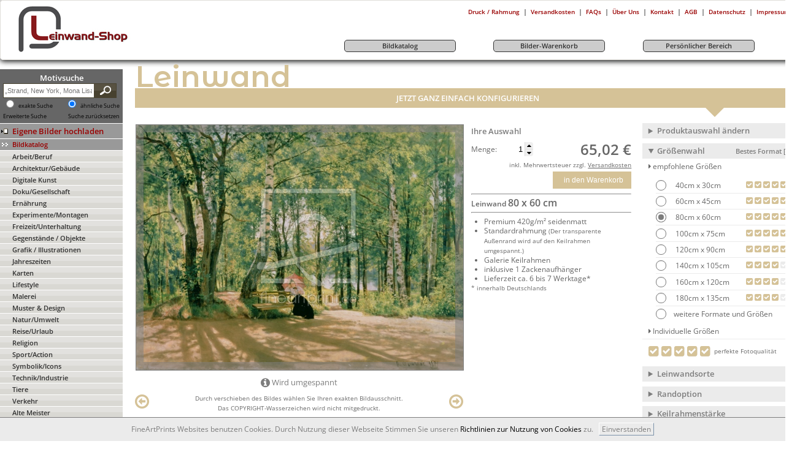

--- FILE ---
content_type: text/html; charset=utf-8
request_url: https://leinwand-shop.fineartprint.de/leinwand/31002664
body_size: 39217
content:
<!DOCTYPE html>
<html lang="de-DE" >
<head itemscope itemtype="http://schema.org/WebPage">
<meta charset="utf-8" />
<meta name="viewport" content="width=device-width, user-scalable=yes, maximum-scale=4"><meta name="apple-mobile-web-app-capable" content="yes" /><meta name="mobile-web-app-capable" content="yes"><link rel="apple-touch-icon" href="https://leinwand-shop.fineartprint.de/responsiv/img/fap_logo_top.png" /><meta name="HandheldFriendly" content="True" /><meta name="MobileOptimized" content="480" /><meta name="theme-color" content="#b4b08d" /><link rel="icon" sizes="27x27" href="https://leinwand-shop.fineartprint.de/responsiv/img/fap_logo_touch.png" /><title itemprop="name">At the Summer Cottage, 1894 als Leinwanddruck 3100...</title>
<meta itemprop="description" name="description" content="At the Summer Cottage 1894 als Leinwanddruck 31002664 | Fine Art Print von Shishkin Ivan Ivanovichrussia & surrounding countries europe clearing glade sitting bench wood f" />
<meta itemprop="keywords" name="keywords" lang="de" content="Leinwand Foto Wandbild Poster Papier Fototapete Mustertapete Bild Fineart Leinwandbild Kaufen" />
<meta name="generator" content="Fine Art Print IT" />
<meta itemprop="isFamilyFriendly" content="True" />
<meta itemprop="copyrightHolder" content="Fine Art Print GmbH | Eigenes Foto auf Leinwand drucken" />
<meta itemprop="copyrightYear" content="2026" />
<meta name="msvalidate.01" content="96DB863FE260C4B0182DCCA6864C8E99" />
<meta name="robots" content="index,follow" />
<meta name="rating" content="general" />
<meta name="revisit-after" content="7 days" />
<meta name="author" content="FineArtPrint GmbH" />
<meta name="googlebot" content="noodp" />
<meta name="geo.region" content="DE-ST" />
<meta name="geo.placename" content="Aschersleben" />
<meta name="geo.position" content="51.773607;11.485668" />
<meta name="ICBM" content="51.773607, 11.485668" />
<link href='https://plus.google.com/101349319786370503213' rel='author' />
<link rel='shortcut icon' type='image/x-icon' href='https://leinwand-shop.fineartprint.de/favicon.ico' />
<link rel="canonical" href="https://leinwand-shop.fineartprint.de/leinwand/31002664" />
<link rel="alternate" hreflang="x-default" href="https://leinwand-shop.fineartprint.de/leinwand/31002664" />
<link rel="alternate" hreflang="de" href="https://leinwand-shop.fineartprint.de/leinwand/31002664?act_lang=de" />
<link rel="next" href="https://leinwand-shop.fineartprint.de/schieferplatte/31002664" />
<link rel="prev" href="https://leinwand-shop.fineartprint.de/tasse/31002664" />
<meta property="og:title" content="At the Summer Cottage, 1894 als Leinwanddruck 3100..." />
<meta property="og:type" content="website" />
<meta property="og:url" content="https://leinwand-shop.fineartprint.de/leinwand/31002664" />
<meta property="og:site_name" content="Leinwand Bilder als Kunstwerk kaufen auf FineArtPrint" />
<meta property="og:locale" content="de_DE" />
<meta itemprop="image" property="og:image" content="https://leinwand-shop.fineartprint.de/leinwand/bigpreview/31002664.jpg" />
<meta property="og:image:type" content="image/jpeg" />
<meta property="og:image:width" content="1260" />
<meta property="og:image:height" content="900" />
<meta property="og:description" content="At the Summer Cottage 1894 als Leinwanddruck 31002664 | Fine Art Print von Shishkin Ivan Ivanovichrussia & surrounding countries europe clearing glade sitting bench wood forest russian dacha peredvizhniki peredvizhniki group russia & surrounding countries europe clearing glade sitting bench wood forest russian dacha peredvizhniki peredvizhniki group" />
<meta property="fb:app_id" content="966242223397117" />
<meta property="fb:admins" content="torsten.schubert.35" />
<meta content="@FineArtPrint_de" name="twitter:site" />
<meta content="summary" name="twitter:card" />
<meta content="At the Summer Cottage 1894 als Leinwanddruck 31002664 | Fine Art Print von Shishkin Ivan Ivanovichrussia & surrounding countries europe clearing glade sitting bench wood forest russian dacha peredvizhniki peredvizhniki group russia & surrounding countries europe clearing glade sitting bench wood forest russian dacha peredvizhniki peredvizhniki group" name="twitter:description" />
<meta content="https://leinwand-shop.fineartprint.de/leinwand/bigpreview/31002664.jpg" name="twitter:image" />
<meta content="At the Summer Cottage, 1894 als Leinwanddruck 3100..." name="twitter:title" />
<meta content="https://leinwand-shop.fineartprint.de/leinwand/31002664" name="twitter:url" />
<link rel="alternate" type="application/rss+xml" title="RSS Feed - Unsere neuesten Community Bilder im Shop | FineArtPrint" href="https://leinwand-shop.fineartprint.de/rss.php" />
<link rel="alternate" type="application/rss+xml" title="RSS Feed - Top 20 unserer meistverkauften Community Bilder im Shop | Fineartprint" href="https://leinwand-shop.fineartprint.de/rss2.php" />
<link rel="alternate" type="application/rss+xml" title="RSS Feed - Zuf&auml;llig ausgew&auml;hlte Alte Meister im Shop | Fineartprint" href="https://leinwand-shop.fineartprint.de/rss3.php" />
<link rel="alternate" type="application/rss+xml" title="RSS Feed - FAP News | FineArtPrint" href="https://leinwand-shop.fineartprint.de/rss4.php" />
<link rel="alternate" type="application/rss+xml" title="RSS Feed - Neuzugaenge in der Kategorie Alte Meister | FineArtPrint" href="https://leinwand-shop.fineartprint.de/rss5.php" />
<style>
					body > header > nav > div.header_div1 > div.header_div1_right > span:nth-child(3) a:after {
	content: " Warenkorb";
}
				</style><link rel="stylesheet" type="text/css" href="/styles.php?sis_id=260822&amp;css_load=kl.php&amp;type=true&amp;nocache=20262701" async="true" media="all" />
<script type="text/javascript" src="/functions/functions.js.php?nocache=20262701"></script>
<!-- HTML5 shim, for IE6-9 support of HTML5 elements --><!--[if lte IE 9]><script type="text/javascript" src="/js/html5shiv.js"></script><![endif]-->
</head>
<body lang="de">
<center>
							<header>
								<div class="shop_header float_left">
									<a href="https://leinwand-shop.fineartprint.de" title="Logo leinwand-shop.fineartprint.de">
										<img src="/upload/sis/logos/545395e5ee908Logo.jpg" border="0" alt="Ihr Foto-Bild auf Leinwand bei FineArtPrint günstig kaufen mit Bestpreis Garantie &#10004; auch erhältlich als Poster Tapete Acryl Küchenspiegel Fotobuch Board Fensterfolie Teppich" title="Logo leinwand-shop.fineartprint.de" />
									</a>
								</div>
								<div class="float_right">
									<span class="float_right"><table border="0" cellpadding="3" cellspacing="0"><tr>
				<td valign="top" align="center"><span class="text1">&nbsp;</span></td>
				<td align="center" nowrap="nowrap"><a href="/?page=detail_info.php&blanc=on" title="Druck / Rahmung" class="metaNavi">Druck / Rahmung</a></td>
				<td valign="top" align="center"><span class="text1">|</span></td>
				<td align="center" nowrap="nowrap"><a href="/?page=shipping_prices.php" title="Versandkosten" class="metaNavi">Versandkosten</a></td>
				<td valign="top" align="center"><span class="text1">|</span></td>
				<td align="center" nowrap="nowrap"><a href="/?page=faq.php" title="FAQs" class="metaNavi">FAQs</a></td>
				<td valign="top" align="center"><span class="text1">|</span></td>
				<td align="center" nowrap="nowrap"><a href="/?page=sis/sis_sites_display.php&amp;site_key=ueberuns" title="Über Uns" class="metaNavi">Über Uns</a></td>
				<td valign="top" align="center"><span class="text1">|</span></td>
				<td align="center" nowrap="nowrap"><a href="/?page=sis/sis_sites_display.php&amp;site_key=kontakt" title="Kontakt" class="metaNavi">Kontakt</a></td>
				<td valign="top" align="center"><span class="text1">|</span></td>
				<td align="center" nowrap="nowrap"><a href="/agb.html" title="AGB" class="metaNavi">AGB</a></td>
				<td valign="top" align="center"><span class="text1">|</span></td>
				<td align="center" nowrap="nowrap"><a href="/?page=datenschutz.php" title="Datenschutz" class="metaNavi">Datenschutz</a></td>
				<td valign="top" align="center"><span class="text1">|</span></td>
				<td align="center" nowrap="nowrap"><a href="/?page=sis/sis_sites_display_impressum.php" title="Impressum" class="metaNavi">Impressum</a></td></tr></table></span>
									<nav role='navigation'><table cellpadding="0" cellspacing="0" width="100%" border="0"><tr><td style="width: 25%;">&nbsp;</td><td style="padding: 5px;">
					<a href="/search" class="menu3" title="Bildkatalog">
						<div style="width: 180px;text-align: center;border: 1px solid #333333;border-radius: 5px;background: #CCCCCC;">
							Bildkatalog
						</div>
					</a>
				</td><td>&nbsp;</td><td style="padding: 5px;">
					<a href="/?page=image_buy.php&amp;area=buy" class="menu3" title="Bilder-Warenkorb">
						<div style="width: 180px;text-align: center;border: 1px solid #333333;border-radius: 5px;background: #CCCCCC;">
							Bilder-Warenkorb
						</div>
					</a>
				</td><td>&nbsp;</td><td style="padding: 5px;">
					<a href="/?page=memberarea.php&amp;area=member" class="menu3" title="Persönlicher Bereich">
						<div style="width: 180px;text-align: center;border: 1px solid #333333;border-radius: 5px;background: #CCCCCC;">
							Persönlicher Bereich
						</div>
					</a>
				</td><td>&nbsp;</td><td nowrap="nowrap" align="right" class="text2">&nbsp;</td></tr></table></nav>
								</div>
								<br class="clear_both" />
							</header><main role="main" class="content-22"><article role="article" class="width_100 border_none content-22"><div class="navi_beginn"><nav class="navi_beginn_nav"><aside class="newNavigationSearchForm_div"><form action="/search" method="post" class="newNavigationSearchForm_div_form">
							<span class="head2 color_ffffff">Motivsuche</span><br />
							
							<input type="text" name="q" class="search_form newNavigationSearchForm_div_form_input" value="" placeholder="&bdquo;Strand, New York, Mona Lisa&hellip;&rdquo;" />
							<button class="newNavigationSearchForm_div_form_button fap_gradient doppel_background_585242_47412f" type="submit">
								<i class="button_search"></i>
							</button>
							<br class="clear_both" />
							<span class="float_left">
								<input type="radio" id="exakt" name="toleranz" value="exakt" />
								<label for="exakt" style="display: inline-block !important;margin: 0 !important;font-size: xx-small;" class="text1_small">exakte Suche</label>
							</span>
							<span class="float_right">
								<input type="radio" id="toleranz" name="toleranz" value="toleranz" checked />
								<label for="toleranz" style="display: inline-block !important;margin: 0 !important;font-size: xx-small;" class="text1_small">ähnliche Suche</label>
							</span>
							<br class="clear_both" />
							<span class="float_left"><a href="/search" title="Erweiterte Suche aufrufen und Ergebnisse eingrenzen ..." class="text1_small hint--bottom" data-hint="Erweiterte Suche aufrufen und Ergebnisse eingrenzen ...">Erweiterte Suche</a></span><span class="float_right"><a href="/search" title="Alle Filter und Sucheinstellungen werden zur&uuml;ckgesetzt." class="text1_small hint--bottom" data-hint="Alle Filter und Sucheinstellungen werden zur&uuml;ckgesetzt.">Suche zur&uuml;cksetzen</a></span>
							<br class="clear_both" />
						</form></aside><div class="background_color5 border_top_on_off EndOfLinkEigeneBilder">
	<a href="/?page=bildagentur.php&amp;sis_id=&amp;id=20003" class="menu5 newNavigationLink_eigeneBilder_LINK" title="Hier k&ouml;nnen Sie Eigene Bilder hochladen"><div class="float_left_nav_upl"></div><div class="float_right_nav_upl"><span>Eigene Bilder hochladen</span></div><div class="clear_both"></div></a>
</div>
<div class="EndOfLinkGutscheinBestellen background_color5">
	<a href="/?page=bildagentur.php&amp;id=0" class="menu0  color_3" title="Eine &Uuml;bersicht aller Kategorien in unserem Bildkatalog"><div class="float_left_meist"></div><div class="float_right_meist">Bildkatalog</div><div class="clear_both"></div></a>
</div><div class="EndOfLinkBildKatalog fap_gradient doppel_background_e2e1de_d9d8d3">
	<a href="/bild-katalog/arbeit-beruf/10.html" class="menu1 gutscheinBestellen_LINK" title="Hauptkategorie Arbeit/Beruf &ouml;ffnen">Arbeit/Beruf</a>
</div><div class="EndOfLinkBildKatalog fap_gradient doppel_background_e2e1de_d9d8d3">
	<a href="/bild-katalog/architektur-gebäude/80.html" class="menu1 gutscheinBestellen_LINK" title="Hauptkategorie Architektur/Gebäude &ouml;ffnen">Architektur/Gebäude</a>
</div><div class="EndOfLinkBildKatalog fap_gradient doppel_background_e2e1de_d9d8d3">
	<a href="/bild-katalog/digitale-kunst/130.html" class="menu1 gutscheinBestellen_LINK" title="Hauptkategorie Digitale Kunst &ouml;ffnen">Digitale Kunst</a>
</div><div class="EndOfLinkBildKatalog fap_gradient doppel_background_e2e1de_d9d8d3">
	<a href="/bild-katalog/doku-gesellschaft/142.html" class="menu1 gutscheinBestellen_LINK" title="Hauptkategorie Doku/Gesellschaft &ouml;ffnen">Doku/Gesellschaft</a>
</div><div class="EndOfLinkBildKatalog fap_gradient doppel_background_e2e1de_d9d8d3">
	<a href="/bild-katalog/ernährung/120.html" class="menu1 gutscheinBestellen_LINK" title="Hauptkategorie Ernährung &ouml;ffnen">Ernährung</a>
</div><div class="EndOfLinkBildKatalog fap_gradient doppel_background_e2e1de_d9d8d3">
	<a href="/bild-katalog/experimente-montagen/152.html" class="menu1 gutscheinBestellen_LINK" title="Hauptkategorie Experimente/Montagen &ouml;ffnen">Experimente/Montagen</a>
</div><div class="EndOfLinkBildKatalog fap_gradient doppel_background_e2e1de_d9d8d3">
	<a href="/bild-katalog/freizeit-unterhaltung/20.html" class="menu1 gutscheinBestellen_LINK" title="Hauptkategorie Freizeit/Unterhaltung &ouml;ffnen">Freizeit/Unterhaltung</a>
</div><div class="EndOfLinkBildKatalog fap_gradient doppel_background_e2e1de_d9d8d3">
	<a href="/bild-katalog/gegenstände-objekte/100.html" class="menu1 gutscheinBestellen_LINK" title="Hauptkategorie Gegenstände / Objekte &ouml;ffnen">Gegenstände / Objekte</a>
</div><div class="EndOfLinkBildKatalog fap_gradient doppel_background_e2e1de_d9d8d3">
	<a href="/bild-katalog/grafik-illustrationen/169.html" class="menu1 gutscheinBestellen_LINK" title="Hauptkategorie Grafik / Illustrationen &ouml;ffnen">Grafik / Illustrationen</a>
</div><div class="EndOfLinkBildKatalog fap_gradient doppel_background_e2e1de_d9d8d3">
	<a href="/bild-katalog/jahreszeiten/900.html" class="menu1 gutscheinBestellen_LINK" title="Hauptkategorie Jahreszeiten &ouml;ffnen">Jahreszeiten</a>
</div><div class="EndOfLinkBildKatalog fap_gradient doppel_background_e2e1de_d9d8d3">
	<a href="/bild-katalog/karten/700.html" class="menu1 gutscheinBestellen_LINK" title="Hauptkategorie Karten &ouml;ffnen">Karten</a>
</div><div class="EndOfLinkBildKatalog fap_gradient doppel_background_e2e1de_d9d8d3">
	<a href="/bild-katalog/lifestyle/147.html" class="menu1 gutscheinBestellen_LINK" title="Hauptkategorie Lifestyle &ouml;ffnen">Lifestyle</a>
</div><div class="EndOfLinkBildKatalog fap_gradient doppel_background_e2e1de_d9d8d3">
	<a href="/bild-katalog/malerei/214.html" class="menu1 gutscheinBestellen_LINK" title="Hauptkategorie Malerei &ouml;ffnen">Malerei</a>
</div><div class="EndOfLinkBildKatalog fap_gradient doppel_background_e2e1de_d9d8d3">
	<a href="/bild-katalog/muster-&-design/899000.html" class="menu1 gutscheinBestellen_LINK" title="Hauptkategorie Muster & Design &ouml;ffnen">Muster & Design</a>
</div><div class="EndOfLinkBildKatalog fap_gradient doppel_background_e2e1de_d9d8d3">
	<a href="/bild-katalog/natur-umwelt/60.html" class="menu1 gutscheinBestellen_LINK" title="Hauptkategorie Natur/Umwelt &ouml;ffnen">Natur/Umwelt</a>
</div><div class="EndOfLinkBildKatalog fap_gradient doppel_background_e2e1de_d9d8d3">
	<a href="/bild-katalog/reise-urlaub/190.html" class="menu1 gutscheinBestellen_LINK" title="Hauptkategorie Reise/Urlaub &ouml;ffnen">Reise/Urlaub</a>
</div><div class="EndOfLinkBildKatalog fap_gradient doppel_background_e2e1de_d9d8d3">
	<a href="/bild-katalog/religion/800.html" class="menu1 gutscheinBestellen_LINK" title="Hauptkategorie Religion &ouml;ffnen">Religion</a>
</div><div class="EndOfLinkBildKatalog fap_gradient doppel_background_e2e1de_d9d8d3">
	<a href="/bild-katalog/sport-action/30.html" class="menu1 gutscheinBestellen_LINK" title="Hauptkategorie Sport/Action &ouml;ffnen">Sport/Action</a>
</div><div class="EndOfLinkBildKatalog fap_gradient doppel_background_e2e1de_d9d8d3">
	<a href="/bild-katalog/symbolik-icons/208.html" class="menu1 gutscheinBestellen_LINK" title="Hauptkategorie Symbolik/Icons &ouml;ffnen">Symbolik/Icons</a>
</div><div class="EndOfLinkBildKatalog fap_gradient doppel_background_e2e1de_d9d8d3">
	<a href="/bild-katalog/technik-industrie/900151.html" class="menu1 gutscheinBestellen_LINK" title="Hauptkategorie Technik/Industrie &ouml;ffnen">Technik/Industrie</a>
</div><div class="EndOfLinkBildKatalog fap_gradient doppel_background_e2e1de_d9d8d3">
	<a href="/bild-katalog/tiere/202.html" class="menu1 gutscheinBestellen_LINK" title="Hauptkategorie Tiere &ouml;ffnen">Tiere</a>
</div><div class="EndOfLinkBildKatalog fap_gradient doppel_background_e2e1de_d9d8d3">
	<a href="/bild-katalog/verkehr/40.html" class="menu1 gutscheinBestellen_LINK" title="Hauptkategorie Verkehr &ouml;ffnen">Verkehr</a>
</div><div class="EndOfLinkBildKatalog fap_gradient doppel_background_e2e1de_d9d8d3">
	<a href="/bild-katalog/alte-meister/800000.html" class="menu1 gutscheinBestellen_LINK" title="Hauptkategorie Alte Meister &ouml;ffnen">Alte Meister</a>
</div><div class="EndOfLinkGutscheinBestellen background_color0">
	<a href="/?page=gutschein.php" class="menu0" title="Geschenk Gutschein bestellen und Verwandte, Bekannte  oder Freunde &uuml;berraschen"><div class="float_left_meist"></div><div class="float_right_meist">Gutschein bestellen</div><div class="clear_both"></div></a>
</div>
<div class="EndOfLinkGutscheinBestellen background_color0">
	<a href="/?page=zubehoer.php&amp;action=all" class="menu0" title="Top Marken Zubeh&ouml;r im Zubehörshop finden und bestellen"><div class="float_left_meist"></div><div class="float_right_meist">Zubehörshop</div><div class="clear_both"></div></a>
</div>

</nav><br />  <div class="text1 login_text_border">
                        <form action="/?page=login.php" method="post">
                            <input type="hidden" name="sis_id" value="0" />
                            <input type="hidden" name="login_try" value="anmelden" />
                            <input type="hidden" name="login_final_url" value="/?page=memberarea.php&amp;area=member" />
                            <div class="login_text" >
                                <span class="font_weight_bold">Kunden Login:</span>
                            </div>
                            <div class="login_text">
                                <input type="text" name="username" class="login_form width_135px" placeholder="E-Mail Adresse" />
                            </div>
                            <div class="login_text">
                                <input type="password" name="password" class="login_form width_135px" placeholder="Passwort" />
                            </div>
                            <div class="login_text">
                                <div class="content_main_bottom_hr"></div>
                            </div>
                            <div class="login_text">
                                <input type="submit" class="login_form width_140px" value="login" />
                            </div>
                            <div class="login_text">
                                <div class="content_main_bottom_hr"></div>
                            </div>
                            <div class="login_text">
                                <div class="login_links_pfeil_anmelden_nav"></div>
                                <div class="float_left">
                                    <a href="/anmelden" class="login_link" title="Hier anmelden und FineArtPrint Kunde werden und so vom Rabattprogramm profitieren und bis zu 15% Sparen.">
                                        <span class="decoration_underline">Neu anmelden</span>
                                    </a>
                                </div>
                                <div class="clear_both"></div>
                            </div>
                            <div class="login_text padding_bottom_5">
                                <div class="login_links_pfeil_passwort_nav"></div>
                                <div class="float_left">
                                    <a href="/passwort" class="login_link" title="Klicken Sie bitte hier, wenn sie Ihr Passwort vergessen haben und lassen Sie es sich per E-Mail von uns zu senden.">
                                        <span class="decoration_underline">Passwort vergessen</span>
                                    </a>
                                </div>
                                <div class="clear_both"></div>
                            </div>
                        </form>
                    </div><br />
<img src="/img/payment.jpg" style="border: none;" alt="Payment" title="Payment" />
</div><div class="content_main">

<style type="text/css">meter div.meter-frame{height:10px;width:100%;padding:2px;border:0;background-color:white;background:#DFDDDD;background:-moz-linear-gradient(top,#DFDDDD 0,#D5D4D4 65%,#ccc 100%);background:-webkit-gradient(linear,left top,left bottom,color-stop(0%,#DFDDDD),color-stop(65%,#D5D4D4),color-stop(100%,#ccc));background:-webkit-linear-gradient(top,#DFDDDD 0,#D5D4D4 65%,#ccc 100%);background:-o-linear-gradient(top,#DFDDDD 0,#D5D4D4 65%,#ccc 100%);background:-ms-linear-gradient(top,#DFDDDD 0,#D5D4D4 65%,#ccc 100%);background:linear-gradient(to bottom,#DFDDDD 0,#D5D4D4 65%,#ccc 100%)}meter div.meter-bar{height:.9em;border:0;background-color:#009900;background:#009900;background:-moz-linear-gradient(top,#009900 0,lime 35%,#030 100%);background:-webkit-gradient(linear,left top,left bottom,color-stop(0%,#009900),color-stop(35%,lime),color-stop(100%,#030));background:-webkit-linear-gradient(top,#009900 0,lime 35%,#030 100%);background:-o-linear-gradient(top,#009900 0,lime 35%,#030 100%);background:-ms-linear-gradient(top,#009900 0,lime 35%,#030 100%);background:linear-gradient(to bottom,#009900 0,lime 35%,#030 100%)}meter div.meter-bar.meter-low{border:0;background-color:#F00;background:#990000;background:-moz-linear-gradient(top,#990000 0,red 35%,#300 100%);background:-webkit-gradient(linear,left top,left bottom,color-stop(0%,#990000),color-stop(35%,red),color-stop(100%,#300));background:-webkit-linear-gradient(top,#990000 0,red 35%,#300 100%);background:-o-linear-gradient(top,#990000 0,red 35%,#300 100%);background:-ms-linear-gradient(top,#990000 0,red 35%,#300 100%);background:linear-gradient(to bottom,#990000 0,red 35%,#300 100%)}meter div.meter-bar.meter-high{border:0;background-color:#009900;background:#009900;background:-moz-linear-gradient(top,#009900 0,lime 35%,#030 100%);background:-webkit-gradient(linear,left top,left bottom,color-stop(0%,#009900),color-stop(35%,lime),color-stop(100%,#030));background:-webkit-linear-gradient(top,#009900 0,lime 35%,#030 100%);background:-o-linear-gradient(top,#009900 0,lime 35%,#030 100%);background:-ms-linear-gradient(top,#009900 0,lime 35%,#030 100%);background:linear-gradient(to bottom,#009900 0,lime 35%,#030 100%)}meter div.meter-bar.meter-optimal{border:0;background-color:#FF0;background:#cc0;background:-moz-linear-gradient(top,#cc0 0,yellow 35%,#330 100%);background:-webkit-gradient(linear,left top,left bottom,color-stop(0%,#cc0),color-stop(35%,yellow),color-stop(100%,#330));background:-webkit-linear-gradient(top,#cc0 0,yellow 35%,#330 100%);background:-o-linear-gradient(top,#cc0 0,yellow 35%,#330 100%);background:-ms-linear-gradient(top,#cc0 0,yellow 35%,#330 100%);background:linear-gradient(to bottom,#cc0 0,yellow 35%,#330 100%)}@font-face{font-family:dejavu_sans;src:url(/css/fonts/dejavu_sans/DejaVuSans-webfont.eot);src:url(/css/fonts/dejavu_sans/DejaVuSans-webfont.eot?#iefix) format('embedded-opentype'),url(/css/fonts/dejavu_sans/DejaVuSans-webfont.woff) format('woff'),url(/css/fonts/dejavu_sans/DejaVuSans-webfont.ttf) format('truetype'),url(/css/fonts/dejavu_sans/DejaVuSans-webfont.svg#dejavu_sansbook) format('svg');font-weight:normal;font-style:normal}@font-face{font-family:dejavu_sans;src:url(/css/fonts/dejavu_sans/DejaVuSans-Bold-webfont.eot);src:url(/css/fonts/dejavu_sans/DejaVuSans-Bold-webfont.eot?#iefix) format('embedded-opentype'),url(/css/fonts/dejavu_sans/DejaVuSans-Bold-webfont.woff) format('woff'),url(/css/fonts/dejavu_sans/DejaVuSans-Bold-webfont.ttf) format('truetype'),url(/css/fonts/dejavu_sans/DejaVuSans-Bold-webfont.svg#dejavu_sansbold) format('svg');font-weight:bold;font-style:normal}@font-face{font-family:dejavu_sans;src:url(/css/fonts/dejavu_sans/DejaVuSans-Oblique-webfont.eot);src:url(/css/fonts/dejavu_sans/DejaVuSans-Oblique-webfont.eot?#iefix) format('embedded-opentype'),url(/css/fonts/dejavu_sans/DejaVuSans-Oblique-webfont.woff) format('woff'),url(/css/fonts/dejavu_sans/DejaVuSans-Oblique-webfont.ttf) format('truetype'),url(/css/fonts/dejavu_sans/DejaVuSans-Oblique-webfont.svg#dejavu_sansoblique) format('svg');font-weight:normal;font-style:italic}@font-face{font-family:dejavu_sans;src:url(/css/fonts/dejavu_sans/DejaVuSans-Oblique-webfont.eot);src:url(/css/fonts/dejavu_sans/DejaVuSans-Oblique-webfont.eot?#iefix) format('embedded-opentype'),url(/css/fonts/dejavu_sans/DejaVuSans-Oblique-webfont.woff) format('woff'),url(/css/fonts/dejavu_sans/DejaVuSans-Oblique-webfont.ttf) format('truetype'),url(/css/fonts/dejavu_sans/DejaVuSans-Oblique-webfont.svg#dejavu_sansoblique) format('svg');font-weight:normal;font-style:oblique}@font-face{font-family:dejavu_sans;src:url(/css/fonts/dejavu_sans/DejaVuSans-BoldOblique-webfont.eot);src:url(/css/fonts/dejavu_sans/DejaVuSans-BoldOblique-webfont.eot?#iefix) format('embedded-opentype'),url(/css/fonts/dejavu_sans/DejaVuSans-BoldOblique-webfont.woff) format('woff'),url(/css/fonts/dejavu_sans/DejaVuSans-BoldOblique-webfont.ttf) format('truetype'),url(/css/fonts/dejavu_sans/DejaVuSans-BoldOblique-webfont.svg#dejavu_sansbold_oblique) format('svg');font-weight:bold;font-style:italic}@font-face{font-family:dejavu_sans;src:url(/css/fonts/dejavu_sans/DejaVuSans-BoldOblique-webfont.eot);src:url(/css/fonts/dejavu_sans/DejaVuSans-BoldOblique-webfont.eot?#iefix) format('embedded-opentype'),url(/css/fonts/dejavu_sans/DejaVuSans-BoldOblique-webfont.woff) format('woff'),url(/css/fonts/dejavu_sans/DejaVuSans-BoldOblique-webfont.ttf) format('truetype'),url(/css/fonts/dejavu_sans/DejaVuSans-BoldOblique-webfont.svg#dejavu_sansbold_oblique) format('svg');font-weight:bold;font-style:oblique}@font-face{font-family:liberation_sans;src:url(/css/fonts/liberation_sans/LiberationSans-Regular-webfont.eot);src:url(/css/fonts/liberation_sans/LiberationSans-Regular-webfont.eot?#iefix) format('embedded-opentype'),url(/css/fonts/liberation_sans/LiberationSans-Regular-webfont.woff) format('woff'),url(/css/fonts/liberation_sans/LiberationSans-Regular-webfont.ttf) format('truetype'),url(/css/fonts/liberation_sans/LiberationSans-Regular-webfont.svg#liberation_sansregular) format('svg');font-weight:normal;font-style:normal}@font-face{font-family:liberation_sans;src:url(/css/fonts/liberation_sans/LiberationSans-Bold-webfont.eot);src:url(/css/fonts/liberation_sans/LiberationSans-Bold-webfont.eot?#iefix) format('embedded-opentype'),url(/css/fonts/liberation_sans/LiberationSans-Bold-webfont.woff) format('woff'),url(/css/fonts/liberation_sans/LiberationSans-Bold-webfont.ttf) format('truetype'),url(/css/fonts/liberation_sans/LiberationSans-Bold-webfont.svg#liberation_sansbold) format('svg');font-weight:bold;font-style:normal}@font-face{font-family:liberation_sans;src:url(/css/fonts/liberation_sans/LiberationSans-Italic-webfont.eot);src:url(/css/fonts/liberation_sans/LiberationSans-Italic-webfont.eot?#iefix) format('embedded-opentype'),url(/css/fonts/liberation_sans/LiberationSans-Italic-webfont.woff) format('woff'),url(/css/fonts/liberation_sans/LiberationSans-Italic-webfont.ttf) format('truetype'),url(/css/fonts/liberation_sans/LiberationSans-Italic-webfont.svg#liberation_sansitalic) format('svg');font-weight:normal;font-style:italic}@font-face{font-family:liberation_sans;src:url(/css/fonts/liberation_sans/LiberationSans-Italic-webfont.eot);src:url(/css/fonts/liberation_sans/LiberationSans-Italic-webfont.eot?#iefix) format('embedded-opentype'),url(/css/fonts/liberation_sans/LiberationSans-Italic-webfont.woff) format('woff'),url(/css/fonts/liberation_sans/LiberationSans-Italic-webfont.ttf) format('truetype'),url(/css/fonts/liberation_sans/LiberationSans-Italic-webfont.svg#liberation_sansitalic) format('svg');font-weight:normal;font-style:oblique}@font-face{font-family:liberation_sans;src:url(/css/fonts/liberation_sans/LiberationSans-BoldItalic-webfont.eot);src:url(/css/fonts/liberation_sans/LiberationSans-BoldItalic-webfont.eot?#iefix) format('embedded-opentype'),url(/css/fonts/liberation_sans/LiberationSans-BoldItalic-webfont.woff) format('woff'),url(/css/fonts/liberation_sans/LiberationSans-BoldItalic-webfont.ttf) format('truetype'),url(/css/fonts/liberation_sans/LiberationSans-BoldItalic-webfont.svg#liberation_sansbold_italic) format('svg');font-weight:bold;font-style:italic}@font-face{font-family:liberation_sans;src:url(/css/fonts/liberation_sans/LiberationSans-BoldItalic-webfont.eot);src:url(/css/fonts/liberation_sans/LiberationSans-BoldItalic-webfont.eot?#iefix) format('embedded-opentype'),url(/css/fonts/liberation_sans/LiberationSans-BoldItalic-webfont.woff) format('woff'),url(/css/fonts/liberation_sans/LiberationSans-BoldItalic-webfont.ttf) format('truetype'),url(/css/fonts/liberation_sans/LiberationSans-BoldItalic-webfont.svg#liberation_sansbold_italic) format('svg');font-weight:bold;font-style:oblique}.productthumb{position:relative}.productthumboverlay{width:100%;height:calc(100% - 3px);position:absolute;top:-1px;left:0;background:none no-repeat scroll center center;background-size:contain}.productthumboverlay.product32{background:rgba(0,0,0,0) url(/img/producthover/32.png) no-repeat scroll center center;background-size:contain}.productthumboverlay.product32:hover{background:rgba(0,0,0,0) url(/img/producthover/32h.png) no-repeat scroll center center;background-size:contain}.productthumboverlay.product31{background:rgba(0,0,0,0) url(/img/producthover/31.png) no-repeat scroll center center;background-size:contain}.productthumboverlay.product31:hover{background:rgba(0,0,0,0) url(/img/producthover/31h.png) no-repeat scroll center center;background-size:contain}.productthumboverlay.product30{background:rgba(0,0,0,0) url(/img/producthover/30.png) no-repeat scroll center center;background-size:contain}.productthumboverlay.product30:hover{background:rgba(0,0,0,0) url(/img/producthover/30h.png) no-repeat scroll center center;background-size:contain}.productthumboverlay.product29{background:rgba(0,0,0,0) url(/img/producthover/29.png) no-repeat scroll center center;background-size:contain}.productthumboverlay.product29:hover{background:rgba(0,0,0,0) url(/img/producthover/29h.png) no-repeat scroll center center;background-size:contain}.productthumboverlay.product28{background:rgba(0,0,0,0) url(/img/producthover/28.png) no-repeat scroll center center;background-size:contain}.productthumboverlay.product28:hover{background:rgba(0,0,0,0) url(/img/producthover/28h.png) no-repeat scroll center center;background-size:contain}.productthumboverlay.product27{background:rgba(0,0,0,0) url(/img/producthover/27.png) no-repeat scroll center center;background-size:contain}.productthumboverlay.product27:hover{background:rgba(0,0,0,0) url(/img/producthover/27h.png) no-repeat scroll center center;background-size:contain}.productthumboverlay.product26{background:rgba(0,0,0,0) url(/img/producthover/26.png) no-repeat scroll center center;background-size:contain}.productthumboverlay.product26:hover{background:rgba(0,0,0,0) url(/img/producthover/26h.png) no-repeat scroll center center;background-size:contain}.productthumboverlay.product25{background:rgba(0,0,0,0) url(/img/producthover/25.png) no-repeat scroll center center;background-size:contain}.productthumboverlay.product25:hover{background:rgba(0,0,0,0) url(/img/producthover/25h.png) no-repeat scroll center center;background-size:contain}.productthumboverlay.product24{background:rgba(0,0,0,0) url(/img/producthover/24.png) no-repeat scroll center center;background-size:contain}.productthumboverlay.product24:hover{background:rgba(0,0,0,0) url(/img/producthover/24h.png) no-repeat scroll center center;background-size:contain}.productthumboverlay.product23{background:rgba(0,0,0,0) url(/img/producthover/23.png) no-repeat scroll center center;background-size:contain}.productthumboverlay.product23:hover{background:rgba(0,0,0,0) url(/img/producthover/23h.png) no-repeat scroll center center;background-size:contain}.productthumboverlay.product22{background:rgba(0,0,0,0) url(/img/producthover/22.png) no-repeat scroll center center;background-size:contain}.productthumboverlay.product22:hover{background:rgba(0,0,0,0) url(/img/producthover/22h.png) no-repeat scroll center center;background-size:contain}.productthumboverlay.product21{background:rgba(0,0,0,0) url(/img/producthover/21.png) no-repeat scroll center center;background-size:contain}.productthumboverlay.product21:hover{background:rgba(0,0,0,0) url(/img/producthover/21h.png) no-repeat scroll center center;background-size:contain}.productthumboverlay.product20{background:rgba(0,0,0,0) url(/img/producthover/20.png) no-repeat scroll center center;background-size:contain}.productthumboverlay.product20:hover{background:rgba(0,0,0,0) url(/img/producthover/20h.png) no-repeat scroll center center;background-size:contain}.productthumboverlay.product19{background:rgba(0,0,0,0) url(/img/producthover/19.png) no-repeat scroll center center;background-size:contain}.productthumboverlay.product19:hover{background:rgba(0,0,0,0) url(/img/producthover/19h.png) no-repeat scroll center center;background-size:contain}.productthumboverlay.product18{background:rgba(0,0,0,0) url(/img/producthover/18.png) no-repeat scroll center center;background-size:contain}.productthumboverlay.product18:hover{background:rgba(0,0,0,0) url(/img/producthover/18h.png) no-repeat scroll center center;background-size:contain}.productthumboverlay.product17{background:rgba(0,0,0,0) url(/img/producthover/17.png) no-repeat scroll center center;background-size:contain}.productthumboverlay.product17:hover{background:rgba(0,0,0,0) url(/img/producthover/17h.png) no-repeat scroll center center;background-size:contain}.productthumboverlay.product16{background:rgba(0,0,0,0) url(/img/producthover/16.png) no-repeat scroll center center;background-size:contain}.productthumboverlay.product16:hover{background:rgba(0,0,0,0) url(/img/producthover/16h.png) no-repeat scroll center center;background-size:contain}.productthumboverlay.product15{background:rgba(0,0,0,0) url(/img/producthover/15.png) no-repeat scroll center center;background-size:contain}.productthumboverlay.product15:hover{background:rgba(0,0,0,0) url(/img/producthover/15h.png) no-repeat scroll center center;background-size:contain}.productthumboverlay.product14{background:rgba(0,0,0,0) url(/img/producthover/14.png) no-repeat scroll center center;background-size:contain}.productthumboverlay.product14:hover{background:rgba(0,0,0,0) url(/img/producthover/14h.png) no-repeat scroll center center;background-size:contain}.productthumboverlay.product13{background:rgba(0,0,0,0) url(/img/producthover/13.png) no-repeat scroll center center;background-size:contain}.productthumboverlay.product13:hover{background:rgba(0,0,0,0) url(/img/producthover/13h.png) no-repeat scroll center center;background-size:contain}.productthumboverlay.product12{background:rgba(0,0,0,0) url(/img/producthover/12.png) no-repeat scroll center center;background-size:contain}.productthumboverlay.product12:hover{background:rgba(0,0,0,0) url(/img/producthover/12h.png) no-repeat scroll center center;background-size:contain}.productthumboverlay.product11{background:rgba(0,0,0,0) url(/img/producthover/11.png) no-repeat scroll center center;background-size:contain}.productthumboverlay.product11:hover{background:rgba(0,0,0,0) url(/img/producthover/11h.png) no-repeat scroll center center;background-size:contain}.productthumboverlay.product10{background:rgba(0,0,0,0) url(/img/producthover/10.png) no-repeat scroll center center;background-size:contain}.productthumboverlay.product10:hover{background:rgba(0,0,0,0) url(/img/producthover/10h.png) no-repeat scroll center center;background-size:contain}.productthumboverlay.product9{background:rgba(0,0,0,0) url(/img/producthover/9.png) no-repeat scroll center center;background-size:contain}.productthumboverlay.product9:hover{background:rgba(0,0,0,0) url(/img/producthover/9h.png) no-repeat scroll center center;background-size:contain}.productthumboverlay.product8{background:rgba(0,0,0,0) url(/img/producthover/8.png) no-repeat scroll center center;background-size:contain}.productthumboverlay.product8:hover{background:rgba(0,0,0,0) url(/img/producthover/8h.png) no-repeat scroll center center;background-size:contain}.productthumboverlay.product7{background:rgba(0,0,0,0) url(/img/producthover/7.png) no-repeat scroll center center;background-size:contain}.productthumboverlay.product7:hover{background:rgba(0,0,0,0) url(/img/producthover/7h.png) no-repeat scroll center center;background-size:contain}.productthumboverlay.product6{background:rgba(0,0,0,0) url(/img/producthover/6.png) no-repeat scroll center center;background-size:contain}.productthumboverlay.product6:hover{background:rgba(0,0,0,0) url(/img/producthover/6h.png) no-repeat scroll center center;background-size:contain}.productthumboverlay.product5{background:rgba(0,0,0,0) url(/img/producthover/5.png) no-repeat scroll center center;background-size:contain}.productthumboverlay.product5:hover{background:rgba(0,0,0,0) url(/img/producthover/5h.png) no-repeat scroll center center;background-size:contain}.productthumboverlay.product4{background:rgba(0,0,0,0) url(/img/producthover/4.png) no-repeat scroll center center;background-size:contain}.productthumboverlay.product4:hover{background:rgba(0,0,0,0) url(/img/producthover/4h.png) no-repeat scroll center center;background-size:contain}.productthumboverlay.product3{background:rgba(0,0,0,0) url(/img/producthover/3.png) no-repeat scroll center center;background-size:contain}.productthumboverlay.product3:hover{background:rgba(0,0,0,0) url(/img/producthover/3h.png) no-repeat scroll center center;background-size:contain}.productthumboverlay.product2{background:rgba(0,0,0,0) url(/img/producthover/2.png) no-repeat scroll center center;background-size:contain}.productthumboverlay.product2:hover{background:rgba(0,0,0,0) url(/img/producthover/2h.png) no-repeat scroll center center;background-size:contain}.productthumboverlay.product1{background:rgba(0,0,0,0) url(/img/producthover/1.png) no-repeat scroll center center;background-size:contain}.productthumboverlay.product1:hover{background:rgba(0,0,0,0) url(/img/producthover/1h.png) no-repeat scroll center center;background-size:contain}.clear_both{clear:both}.float_left{float:left}.float_right{float:right}.display_none{display:none}.page{line-height:1.0em}.contentbox{background-color:#fff;border:1px solid #e0ded9;border-radius:5px;color:#666;font-size:12px;line-height:1.3em;margin:0;padding:0;text-align:left;margin-bottom:3%}.contentbox a{color:inherit;text-decoration:none}.infobox{background-color:#f3f3f3;border:1px solid #e0ded9;border-radius:5px;color:#666;font-size:12px;line-height:1.3em;margin:5px;padding:5px;text-align:left;margin-top:0}.contentbox .header{color:#7d7d7d;font-size:1.1em;font-weight:bold;padding:5px 5px 5px 10px}.contentbox .header.colored{background-color:#ebebeb}.contentbox .content{padding:5px 10px 5px 10px}.contentbox .filter_radio{float:left;width:120px;padding:5px}.contentbox .filter_radio_wide{float:left;padding:5px}.contentbox select.only_one[disabled]{display:none}.contentbox .imageMoveButton,.contentbox .imageMoveRange{margin:10px auto;text-align:center}.contentbox .imageMoveButton button{cursor:pointer;background:none;border:0;color:#d5c297}.contentbox .imageMoveButton button:hover{opacity:.5}button#switchSizes{margin:0;padding:0;text-align:center}button#switchSizes{cursor:pointer;background:none;border:0;color:#AAA57E}button#switchSizes:hover{color:#585242}button#switchSizes[disabled]{cursor:no-drop;color:silver}button#switchSizes[disabled]:hover{color:silver}.parentheight button{position:relative;top:50%;-webkit-transform:translateY(-50%);-ms-transform:translateY(-50%);transform:translateY(-50%)}label.teilung_radio{display:inline-block;cursor:pointer;position:relative;padding-left:25px;margin-right:15px;font-size:13px;height:25px}input.teilung_radio[type=radio]{display:none}label.teilung_radio:before{content:"";display:inline-block;width:35px;height:25px;margin-right:15px;margin-top:15px;position:absolute;left:0;bottom:0}label.teilung_radio.wide:before{width:70px}.selected_teilung div{width:35px}.selected_teilung div.selected_teilung_wide{width:70px}select[name=fixedsize][disabled]{display:none}input.teilung_radio[type=radio]#teilung_x1x1+label.teilung_radio:before,.teilung_x1x1{background:url(/img/teilung/teilung.png)no-repeat scroll 0 0}input.teilung_radio[type=radio]#teilung_x2x1+label.teilung_radio:before,.teilung_x2x1{background:url(/img/teilung/teilung.png)no-repeat scroll -35px 0}input.teilung_radio[type=radio]#teilung_x3x1+label.teilung_radio:before,.teilung_x3x1{background:url(/img/teilung/teilung.png)no-repeat scroll -70px 0}input.teilung_radio[type=radio]#teilung_x4x1+label.teilung_radio:before,.teilung_x4x1{background:url(/img/teilung/teilung.png)no-repeat scroll -105px 0}input.teilung_radio[type=radio]#teilung_x2x2+label.teilung_radio:before,.teilung_x2x2{background:url(/img/teilung/teilung.png)no-repeat scroll -35px -25px}input.teilung_radio[type=radio]#teilung_x1x3+label.teilung_radio:before,.teilung_x1x3{background:url(/img/teilung/teilung.png)no-repeat scroll 0 -50px}input.teilung_radio[type=radio]#teilung_x6x3+label.teilung_radio:before,.teilung_x6x3{background:url(/img/teilung/teilung.png)no-repeat scroll -175px -50px}input.teilung_radio[type=radio]#teilung_x1x5+label.teilung_radio:before,.teilung_x1x5{background:url(/img/teilung/teilung.png)no-repeat scroll 0 -100px}input.teilung_radio[type=radio]#teilung_x3x5+label.teilung_radio:before,.teilung_x3x5{background:url(/img/teilung/teilung.png)no-repeat scroll -70px -100px}input.teilung_radio[type=radio]#teilung_x5x5+label.teilung_radio:before,.teilung_x5x5{background:url(/img/teilung/teilung.png)no-repeat scroll -140px -100px}input.teilung_radio[type=radio]#teilung_x3x6+label.teilung_radio:before,.teilung_x3x6{background:url(/img/teilung/teilung.png)no-repeat scroll -70px -125px}input.teilung_radio[type=radio]#teilung_x1x7+label.teilung_radio:before,.teilung_x1x7{background:url(/img/teilung/teilung.png)no-repeat scroll 0 -150px}input.teilung_radio[type=radio]:checked+label.teilung_radio:before{opacity:.2}#auswahl_teilung{height:26px;overflow:hidden}#auswahl_teilung_parent:hover #auswahl_teilung{height:auto}label.kformat_radio{display:inline-block;cursor:pointer;position:relative;padding-left:51px;margin-right:10px;font-size:13px;height:60px}input.kformat_radio[type=radio]{display:none}label.kformat_radio:before{content:"";display:inline-block;width:60px;height:60px;margin-right:10px;position:absolute;left:0;bottom:1px;opacity:1.0}input.kformat_radio[type=radio]#kformat_12x1+label.kformat_radio:before{background:url(/img_products/posterkalender/order_12x1.png) center no-repeat}input.kformat_radio[type=radio]#kformat_1x12+label.kformat_radio:before{background:url(/img_products/posterkalender/order_1x12.png) center no-repeat}input.kformat_radio[type=radio]#kformat_2x6+label.kformat_radio:before{background:url(/img_products/posterkalender/order_2x6.png) center no-repeat}input.kformat_radio[type=radio]#kformat_6x2+label.kformat_radio:before{background:url(/img_products/posterkalender/order_6x2.png) center no-repeat}input.kformat_radio[type=radio]#kformat_4x3+label.kformat_radio:before{background:url(/img_products/posterkalender/order_4x3.png) center no-repeat}input.kformat_radio[type=radio]#kformat_3x4+label.kformat_radio:before{background:url(/img_products/posterkalender/order_3x4.png) center no-repeat}input.kformat_radio[type=radio]:checked+label.kformat_radio:before{opacity:.4}label.paper_radio{display:inline-block;cursor:pointer;position:relative;padding-left:55px;margin-right:20px;font-size:13px;height:70px}input.paper_radio[type=radio]{display:none}label.paper_radio:before{content:"";display:inline-block;width:68px;height:68px;margin-right:10px;position:absolute;left:0;bottom:1px;opacity:1.0}input.paper_radio[type=radio]#paper_matt+label.paper_radio:before{background:url(/img/papier_matt.gif) center no-repeat}input.paper_radio[type=radio]#paper_satin+label.paper_radio:before{background:url(/img/papier_satin.gif) center no-repeat}input.paper_radio[type=radio]#paper_nature+label.paper_radio:before{background:url(/img/papier_nature.gif) center no-repeat}input.paper_radio[type=radio]:checked+label.paper_radio:before{opacity:.4}label.spiegel_radio{display:inline-block;cursor:pointer;position:relative;padding-left:25px;margin-right:15px;font-size:13px;height:75px}input.spiegel_radio[type=radio]{display:none}label.spiegel_radio:before{content:"";display:inline-block;width:39px;height:67px;margin-right:10px;position:absolute;left:0;bottom:1px}input.spiegel_radio[type=radio]#spiegel_flip+label.spiegel_radio:before{background:url(/img/flipflop/flip.png) center no-repeat}input.spiegel_radio[type=radio]#spiegel_flop+label.spiegel_radio:before{background:url(/img/flipflop/flop.png) center no-repeat}input.spiegel_radio[type=radio]#spiegel_flipflop+label.spiegel_radio:before{background:url(/img/flipflop/flipflop.png) center no-repeat}input.spiegel_radio[type=radio]:checked+label.spiegel_radio:before{opacity:.2}input.spiegel_radio[type=radio]#spiegel_normal+label.spiegel_radio:before{background:url(/img/options/back.png) center no-repeat}input.spiegel_radio[type=radio]#spiegel_normal:checked+label.spiegel_radio:before{opacity:.0}input[name=dekoframe]:checked+label+br+label{color:black;font-weight:bold}input[name=dekoframe]:checked+label{color:black;font-weight:bold;opacity:.3}input[name=tapetensorte]:checked+label{color:black;font-weight:bold}input[name=tapetensorte]:checked+label+br+label{border:2px solid #ada882}input[name=rahmenart]:checked+label+br+label{color:black;font-weight:bold}input[name=rahmenart]:checked+label{border:2px solid #ada882}input[name=papiersorte]:checked+label{color:black;font-weight:bold}input[name=papiersorte]:checked+label+br+label{border:2px solid #ada882}.fluegel_2{display:none}.imgprev:hover .overlay,.overlay:hover{}.searchwordtag{font-size:12px;text-decoration:none;padding:5px;color:#666}.searchwordtag:hover{color:#333}.searchwordtag.tag0{font-size:10px}.searchwordtag.tag1{font-size:13px}.searchwordtag.tag2{font-size:16px}.searchwordtag.tag3{font-size:19px}.searchwordtag.tag4{font-size:22px}.searchwordtag.tag5{font-size:25px}.productthumbimage1{position:absolute;width:70%;height:calc(60% - 3px);top:10%;left:20%}.productthumbimage2{position:absolute;width:100%;height:calc(85% - 3px);top:0;left:0}.productthumbimage3{position:absolute;width:100%;height:calc(85% - 3px);top:0;left:0}.productthumbimage4{position:absolute;width:100%;height:calc(85% - 3px);top:0;left:0}.productthumbimage5{position:absolute;width:100%;height:calc(85% - 3px);top:0;left:0}.productthumbimage6{position:absolute;width:100%;height:calc(85% - 3px);top:0;left:0}.productthumbimage7{position:absolute;width:100%;height:calc(85% - 3px);top:0;left:0}.productthumbimage8{position:absolute;width:100%;height:calc(85% - 3px);top:0;left:0}.productthumbimage9{position:absolute;width:100%;height:calc(85% - 3px);top:0;left:0}.productthumbimage10{position:absolute;width:100%;height:calc(85% - 3px);top:0;left:0}.productthumbimage13{position:absolute;width:100%;height:calc(85% - 3px);top:0;left:0}.productthumbimage14{position:absolute;width:100%;height:calc(85% - 3px);top:0;left:0}.productthumbimage15{position:absolute;width:100%;height:calc(85% - 3px);top:0;left:0}.productthumbimage16{position:absolute;width:100%;height:calc(85% - 3px);top:0;left:0}.productthumbimage17{position:absolute;width:100%;height:calc(85% - 3px);top:0;left:0}.productthumbimage18{position:absolute;width:100%;height:calc(85% - 3px);top:0;left:0}.productthumbimage19{position:absolute;width:100%;height:calc(85% - 3px);top:0;left:0}.productthumbimage20{position:absolute;width:100%;height:calc(85% - 3px);top:0;left:0}.productthumbimage21{position:absolute;width:100%;height:calc(85% - 3px);top:0;left:0}.productthumbimage22{position:absolute;width:100%;height:calc(85% - 3px);top:0;left:0}.productthumbimage23{position:absolute;width:100%;height:calc(85% - 3px);top:0;left:0}.productthumbimage26{position:absolute;width:100%;height:calc(85% - 3px);top:0;left:0}.productthumbimage27{position:absolute;width:100%;height:calc(85% - 3px);top:0;left:0}.productthumbimage28{position:absolute;width:100%;height:calc(85% - 3px);top:0;left:0}.productthumbimage29{position:absolute;width:100%;height:calc(85% - 3px);top:0;left:0}.productthumbimage30{position:absolute;width:100%;height:calc(85% - 3px);top:0;left:0}.productthumbimage32{position:absolute;width:100%;height:calc(85% - 3px);top:0;left:0}.spinner{display:inline-block!important;position:relative!important;border:1px solid #dcdcdc!important;border-radius:4px!important;overflow:hidden!important}.spinner-input{width:36px!important;margin-right:13px!important;border:0!important;padding:0 3px!important;height:23px!important;line-height:23px!important;border-right:1px solid #dcdcdc!important;text-align:right!important}.spinner-button{text-decoration:none!important;position:absolute!important;right:0!important;background:#efefef!important;height:11px!important;line-height:11px!important;width:13px!important;text-align:center!important;color:black!important}.spinner-up{top:0!important}.spinner-down{bottom:0!important;border-top:1px solid #dcdcdc!important}.dragcursor-grab{cursor:-webkit-grab;cursor:-moz-grab;cursor:-o-grab;cursor:grab}.dragcursor-leftright{cursor:col-resize}.dragcursor-updown{cursor:row-resize}.range{width:90%}.teilungRows.span_1_of_4:nth-child(4n+1){clear:left;margin-left:0}.teilungRows.span_1_of_3:nth-child(3n+1){clear:left;margin-left:0}@media only screen and (max-width:480px){.teilungRows.span_1_of_4{width:23.8%}.teilungRows.span_1_of_3{width:32.26%}.teilungRows.col{margin:1% 0 1% 1.6%}}.tapetenRows.span_1_of_4:nth-child(4n+1){clear:left;margin-left:0}@media only screen and (max-width:480px){.tapetenRows.span_1_of_4{width:32.26%;width:49.2%}.tapetenRows.col{margin:1% 0 1% 1.6%}.tapetenRows.span_1_of_4:nth-child(2n+1){clear:left;margin-left:0}}.schattenfugenRows.span_1_of_6:nth-child(6n+1){clear:left;margin-left:0}@media only screen and (max-width:480px){.schattenfugenRows.span_1_of_4{width:32.26%;width:49.2%}.schattenfugenRows.col{margin:1% 0 1% 1.6%}.schattenfugenRows.span_1_of_6:nth-child(2n+1){clear:left;margin-left:0}}.productRows.span_1_of_8:nth-child(8n+1){clear:left;margin-left:0}@media only screen and (max-width:480px){.productRows.span_1_of_4{width:49.2%}.productRows.col{margin:1% 0 1% 1.6%}.productRows.span_1_of_4:nth-child(2n+1){clear:left;margin-left:0}}.rahmenRows.span_1_of_6:nth-child(6n+1){clear:left;margin-left:0}.paperRows.span_1_of_5:nth-child(5n+1){clear:left;margin-left:0}@media only screen and (max-width:480px){.rahmenRows.span_1_of_4{width:49.2%}.rahmenRows.col{margin:1% 0 1% 1.6%}.rahmenRows.span_1_of_4:nth-child(2n+1){clear:left;margin-left:0}.paperRows.span_1_of_4{width:49.2%}.paperRows.col{margin:1% 0 1% 1.6%}.paperRows.span_1_of_4:nth-child(2n+1){clear:left;margin-left:0}}.searchcloud-btn{background-color:transparent;border-color:transparent;padding:0;border-radius:0;cursor:pointer}.info-box-left{width:83.06%;display:block;float:left;margin:1% 0 1%}.info-box-right{width:15.33%;display:block;float:left;margin:1% 0 1% 1.6%}.info-box-thumb{max-width:100%;margin:0 auto;display:block}.info-meter{width:100%;height:10px;margin:5px auto}.icon-orange{color:orange}.color-green{color:green!important}.color-red{color:red}.size-best{color:#1daa52}.size-good{color:#35c96d}.size-bad{color:#ffb900;display:none}.text-line-through{text-decoration:line-through}.text-center{text-align:center}.text-left{text-align:left}.text-right{text-align:right}.detail-icon-question{margin-top:-2px;color:#666;border-color:#666}.detaillink-right{float:right;text-align:right}.spinner-menge{position:relative;bottom:-7px}label.musterdruck{float:right}label.musterdruck>small{display:inline-block;vertical-align:top;margin-top:1px}.productRows{position:relative}.productRows figure{margin:0;padding:5px}.productRows figure .productthumb img{width:101%;opacity:0}.productRows figure .produktselect-type-text{color:#47412F}.productRows figure .produktselect-price-text{font-size:11px;text-transform:lowercase;color:grey}.schattenfugenRows label span{display:inline-block;position:absolute;top:17px;left:17px;width:71px;height:71px;margin:0;padding:0;overflow:hidden}.productRows figure .productthumb div.bkimage,.schattenfugenRows label span.bkimage{background:url(/dynimage/bigthumb/31002664.jpg) no-repeat scroll center center;background-size:cover}.papiersorte{position:relative;display:inline-block;width:129px;height:128px}.papiersorte_11{background:url(/img/papier/11.jpg) no-repeat scroll center center;background-size:contain}.papiersorte_12{background:url(/img/papier/12.jpg) no-repeat scroll center center;background-size:contain}.rahmensorte{position:relative;display:inline-block;width:100%;height:88px}.rahmensorte_1{background:url(/img/frames/1_l.jpg) no-repeat scroll 0 0;background-size:100% 100%}.rahmensorte_3{background:url(/img/frames/3_l.jpg) no-repeat scroll 0 0;background-size:100% 100%}.rahmensorte_10{background:url(/img/frames/10_l.jpg) no-repeat scroll 0 0;background-size:100% 100%}.rahmensorte_12{background:url(/img/frames/12_l.jpg) no-repeat scroll 0 0;background-size:100% 100%}.schattenfugenRows{position:relative}.schattenfugenRows label.dekoframe{position:relative;display:inline-block;width:88px;height:88px}.dekoframe_dekoframe1{background:url(/img/schmuckrahmen/dekoframe1.png) 0 0 no-repeat}.dekoframe_dekoframe3{background:url(/img/schmuckrahmen/dekoframe3.png) 0 0 no-repeat}.dekoframe_dekoframe6{background:url(/img/schmuckrahmen/dekoframe6.png) 0 0 no-repeat}.dekoframe_dekoframe7{background:url(/img/schmuckrahmen/dekoframe7.png) 0 0 no-repeat}.dekoframe_dekoframe9{background:url(/img/schmuckrahmen/dekoframe9.png) 0 0 no-repeat}@media only screen and (max-width:480px){#schattenfugenbox .col.schattenfugenRows.span_1_of_6{width:15.33%}.schattenfugenRows.span_1_of_6:nth-child(2n+1){clear:none;margin-left:1%}}.background_image_31002664{background:url(/dynimage/bigthumb/31002664.jpg)}span[name=formatsize][disabled]{display:none}#to_cart_button{-moz-border-bottom-colors:none;-moz-border-left-colors:none;-moz-border-right-colors:none;-moz-border-top-colors:none;color:#fff;cursor:pointer;display:inline-block;font-size:1em;line-height:20px;margin-bottom:0;padding:4px 4px;text-align:center;vertical-align:middle;border:0;background-color:#d5c297}#to_cart_button:hover,#to_cart_button:focus{opacity:.5}.loading_in{position:absolute;top:0;width:100%;height:100%;text-align:center;z-index:999;background:rgba(235,235,235,.5);display:none;box-shadow:0 0 0 10px rgba(235,235,235,.5)}.loading_in i{position:relative;top:34%;color:#7d7d7d}.details_open{color:#7d7d7d!important;background:#ebebeb!important}#ProductpricePos{font-size:2em}.contentbox div h4{margin-top:0;margin-bottom:0}#Staffelpreis:empty{display:none}#Productdescription ul{margin-bottom:0;margin-top:0;padding-left:8%}#freeselect>div.section.group>div>label{position:relative;top:-9px}#freeselect>div.section.group>div>small:nth-child(2),#freeselect>div.section.group>div>small:nth-child(7){position:relative;top:-9px;left:3%}.div_imageMoveButton,.div_bildinfos{margin:auto}.bildinfo_share span{width:18%}#Productdescription>span>strong:nth-child(2){font-size:medium}#Productdescription>small{white-space:nowrap}.input_radio_style input{-webkit-appearance:none;-moz-appearance:none;appearance:none;border:0;border-radius:0;font-size:1em;width:100%}.input_radio_style input[type=radio]{width:auto;float:left;margin-right:.75em;background:transparent;border:0}.input_radio_style input[type=radio]:checked,.input_radio_style input[type=radio]:not(:checked){background:transparent;position:relative;visibility:hidden;margin:0;padding:0}.input_radio_style input[type=radio]+label{cursor:pointer}.input_radio_style input[type=radio]:checked+label::before,.input_radio_style input[type=radio]:not(:checked)+label::before{content:' ';display:inline-block;width:15px;height:15px;position:relative;top:4px;border:1px solid #7d7d7d;background:white;margin-right:1em;box-shadow:inset 0 1px 1px 0 rgba(0,0,0,.1)}.input_radio_style input[type=radio]:checked+label::before,.input_radio_style input[type=radio]:not(:checked)+label::before{border-radius:30px}.input_radio_style input[type=radio]:hover+label::before{background:#ebebeb;box-shadow:inset 0 0 0 2px white}.input_radio_style input[type=radio]:checked+label::before{background:#7d7d7d;box-shadow:inset 0 0 0 3px white}.input_checkbox_style input{-webkit-appearance:none;-moz-appearance:none;appearance:none;border:0;border-radius:0;font-size:1em;width:100%}.input_checkbox_style input[type=checkbox]{width:auto;float:left;margin-right:.75em;background:transparent;border:0}.input_checkbox_style input[type=checkbox]:checked,.input_checkbox_style input[type=checkbox]:not(:checked){background:transparent;position:relative;visibility:hidden;margin:0;padding:0}.input_checkbox_style input[type=checkbox]+label{cursor:pointer}.input_checkbox_style input[type=checkbox]:checked+label::before,.input_checkbox_style input[type=checkbox]:not(:checked)+label::before{content:' ';display:inline-block;width:15px;height:15px;position:relative;top:4px;border:1px solid #7d7d7d;background:white;margin-right:1em;box-shadow:inset 0 1px 1px 0 rgba(0,0,0,.1)}.input_checkbox_style input[type=checkbox]:hover+label::before{background:#ebebeb;box-shadow:inset 0 0 0 2px white}.input_checkbox_style input[type=checkbox]:checked+label::before{background:#7d7d7d;box-shadow:inset 0 0 0 3px white}input{outline:0}summary,button{cursor:pointer;outline:0}</style><style>
.productselecth4 h4 {
    margin-top: 0.5%!important;
    margin-bottom: 0.5%!important;
}
div.panel {
	overflow: hidden;
	display: none;

	&.show {
	  /*display: block;*/
	}
}
.contentbox {
	border: none;
	border-radius: 0px;
}
</style>
<link href="https://fonts.googleapis.com/css?family=Montserrat+Alternates:600" rel="stylesheet">
<div style="margin-top: 4px;">
	<h1 id="h1_margin" style="margin: 0;font-size: 3em;color: #d5c297;text-shadow: 0px 1px 0px white;font-family: 'Montserrat Alternates', sans-serif;">Leinwand</h1>
	<div>
		<h2 style="text-align: center;background: #d5c297;margin: 0;margin-top: 1%;padding: 8px 0px;color: #ffffff;font-size: 0.8rem;text-transform: uppercase;">Jetzt ganz einfach Konfigurieren</h2>
		<div class="preview" style="text-align: right;display: inline-block;width: 100%;">
			<div class="triangle" style="width: 0px;height: 0px;transform: rotate(360deg);border-style: solid;border-width: 15px 15px 0 15px;border-color: #d5c297 transparent transparent transparent;text-align: center;display: inline-block;margin-right: 11.5%;"></div>
		</div>
	</div>
</div>
<div id="page_content" class="page">
	<div id="image31002664" class="display_none">
	<div class="content section group">
		<div class="col span_4_of_12">
			<img src="/dynimage/bigpreview/31002664.jpg" alt="Bild-Nr.: 31002664 At the Summer Cottage, 1894 erstellt von Shishkin, Ivan Ivanovich" title="Bild-Nr.: 31002664 At the Summer Cottage, 1894" style="max-width: 100%; margin: 0 auto;">
		</div>
		<div class="col span_8_of_12">
			<b>At the Summer Cottage, 1894</b>
			<br />
			<b>Bild-Nr.:</b> 31002664			<br />
			von Shishkin, Ivan Ivanovich			<br />
			4702 x 3359 Pixel
			<br />
			<br />
			<br />
			<form method="post">
				<div>
										<label for="new_favlist" style="float: left; width: 40%; margin-right: 5%">oder neue anlegen</label>
					<input style="float: left; width: 40%; margin-right: 5%" type="text" id="new_favlist" name="new_favlist" placeholder="neue Merkliste" />
					<div class="clear_both"></div>
					<label for="to_favlist" style="float: left; width: 40%; margin-right: 5%">&nbsp;</label>
					<button type="submit" id="to_favlist" name="to_favlist" value="to_favlist"><i class="fa fa-floppy-o"></i> auf meine Merkliste speichern</button>
					<div class="clear_both"></div>
				</div>
			</form>
								</div>
		<div style="clear: both;"></div>
	</div>
</div>
	<div id="versandinfo" style="display: none;line-height: 20px;">
	<b>Normalversand:</b> Versandfertig in ca. 5 Tagen nach Zahlungseingang.
	<hr />
	<b>Expressversand:</b> verk&uuml;rzt den Produktionszeitraum um bis zu 3 Arbeitstage, durch
	<ul>
		<li>umgehenden Druck nach Zahlungseingang</li>
		<li>bevorzugte Bearbeitung in der Produktion</li>
		<li>beschleunigte &Uuml;berstellung an die Versandlogistik</li>
		<li>Zustellung erfolgt in der Regel innerhalb von 24 Stunden, nach Erhalt der Versandbest&auml;tigung</li>
	</ul>
	<span>F&uuml;r besonders eilige Bestellungen, Expressversand f&uuml;r nur <b>einmalig 9,90 &euro;</b> auf der Kassenseite aktivierbar.</span>
	<hr />
	<div class="float_left_dpd versand_logo" title="Jederzeit, an jeden Ort: DPD ist einer der europaweit f&uuml;hrenden Paketdienstleister und damit ein zuverl&auml;ssiger Partner."></div>
	<div class="footer_versand_link">Unser Standard Logistikunternehmen, mit DPD versenden wir alle Artikel bis maximal 120 cm x 80 cm.</div>
	<div class="clear_both"></div>
	<br />
	<div class="float_left_tnt versand_logo" title="Hier finden Sie Informationen zum Versand bei Übergr&ouml;ßen. TNT Express bietet nationale und internationale Expressdienstleistungen an. "></div>
	<div class="footer_versand_link no_top">&Uuml;bergr&ouml;&szlig;en und Artikel ab 120 cm x 80 cm, versenden wir mit TNT.<br>Auf Kundenwunsch, kann hier auch Samstags angeliefert werden.<br>Wenden Sie sich bitte hierf&uuml;r an das ServiceTeam unserer kostenlosen Hotline.</div>
	<br class="clear_both" />
</div>
			<form id="nixform" method="post" target="_blank"></form>
	<form id="product_form" method="post" style="margin-top: 1%;">
		<div class="content  section group" style="position: relative; top: -10px;" itemscope itemtype="http://schema.org/Product" id="31002664TYP2">
			<div class="col span_9_of_12 bildinfos" style="margin-bottom: 0%;margin-top: 0%;">
					<div class="content section group">
	<div class="col span_8_of_12">
		<div id="to_canvas" class="contentbox" style="border: 1px solid transparent; margin: 0 auto;text-align: center;text-align: -webkit-center;">
		<div class="measurepaper" style="position: relative; overflow: hidden; margin: 0 auto;"></div>
		<div id="border_schattenfugenrahmen display_contents" style="position: relative; border-radius: 1px; border: 0px solid ; border-image: url(/border/0.jpg) 28 round;/* box-shadow: 2px 2px 6px black;*/ padding: 0px; /* margin: 0 auto; */"> <!-- Border Start -->
			<div class="measure" style="position: relative; overflow: hidden; margin: 0 auto;"></div>
			<div class="imgprev" style="position: relative; overflow: hidden; margin: 0 auto;border: 1px solid #808080;">
				<div class="dragscroll" style="position: absolute; top: 0px; left: 0px; overflow: hidden;">
					<img src="/leinwand/new_preview/31002664.jpg" alt="frei wählbarer Bildausschnitt für Ihr Bild auf Leinwand" title="31002664 At the Summer Cottage, 1894" style="width: 100%; border: none; margin: 0 0 -4px;" />
				</div>
<div class="overlay overlay_x1x1" style="position: absolute; top: 0px; left: 0px; width: 100%; height: 100%;"><div class="overlay2 overlay2_x1x1 float_left" style="width: 100%; height: 100%;border: 0px solid rgba(255, 255, 255, 0.56);box-shadow: 1px 1px 0px black;">
											<div class="umschlag umschlag_1_1 umschlag_1_x1x1" style="margin: auto;border: 0px solid rgba(128, 128, 128, 0.5);position: relative;"></div>
										</div><br class="clear_both" /></div><div class="overlay overlay_x2x1" style="position: absolute; top: 0px; left: 0px; width: 100%; height: 100%;"><div class="overlay2 overlay2_x2x1 float_left" style="width: 50%; height: 100%;border: 0px solid rgba(255, 255, 255, 0.56);box-shadow: 1px 1px 0px black;">
											<div class="umschlag umschlag_1_1 umschlag_1_x2x1" style="margin: auto;border: 0px solid rgba(128, 128, 128, 0.5);position: relative;"></div>
										</div><div class="overlay2 overlay2_x2x1 float_left" style="width: 50%; height: 100%;border: 0px solid rgba(255, 255, 255, 0.56);box-shadow: 1px 1px 0px black;">
											<div class="umschlag umschlag_2_1 umschlag_2_x2x1" style="margin: auto;border: 0px solid rgba(128, 128, 128, 0.5);position: relative;"></div>
										</div><br class="clear_both" /></div><div class="overlay overlay_x3x1" style="position: absolute; top: 0px; left: 0px; width: 100%; height: 100%;"><div class="overlay2 overlay2_x3x1 float_left" style="width: 33.333333333333%; height: 100%;border: 0px solid rgba(255, 255, 255, 0.56);box-shadow: 1px 1px 0px black;">
											<div class="umschlag umschlag_1_1 umschlag_1_x3x1" style="margin: auto;border: 0px solid rgba(128, 128, 128, 0.5);position: relative;"></div>
										</div><div class="overlay2 overlay2_x3x1 float_left" style="width: 33.333333333333%; height: 100%;border: 0px solid rgba(255, 255, 255, 0.56);box-shadow: 1px 1px 0px black;">
											<div class="umschlag umschlag_2_1 umschlag_2_x3x1" style="margin: auto;border: 0px solid rgba(128, 128, 128, 0.5);position: relative;"></div>
										</div><div class="overlay2 overlay2_x3x1 float_left" style="width: 33.333333333333%; height: 100%;border: 0px solid rgba(255, 255, 255, 0.56);box-shadow: 1px 1px 0px black;">
											<div class="umschlag umschlag_3_1 umschlag_3_x3x1" style="margin: auto;border: 0px solid rgba(128, 128, 128, 0.5);position: relative;"></div>
										</div><br class="clear_both" /></div><div class="overlay overlay_x4x1" style="position: absolute; top: 0px; left: 0px; width: 100%; height: 100%;"><div class="overlay2 overlay2_x4x1 float_left" style="width: 25%; height: 100%;border: 0px solid rgba(255, 255, 255, 0.56);box-shadow: 1px 1px 0px black;">
											<div class="umschlag umschlag_1_1 umschlag_1_x4x1" style="margin: auto;border: 0px solid rgba(128, 128, 128, 0.5);position: relative;"></div>
										</div><div class="overlay2 overlay2_x4x1 float_left" style="width: 25%; height: 100%;border: 0px solid rgba(255, 255, 255, 0.56);box-shadow: 1px 1px 0px black;">
											<div class="umschlag umschlag_2_1 umschlag_2_x4x1" style="margin: auto;border: 0px solid rgba(128, 128, 128, 0.5);position: relative;"></div>
										</div><div class="overlay2 overlay2_x4x1 float_left" style="width: 25%; height: 100%;border: 0px solid rgba(255, 255, 255, 0.56);box-shadow: 1px 1px 0px black;">
											<div class="umschlag umschlag_3_1 umschlag_3_x4x1" style="margin: auto;border: 0px solid rgba(128, 128, 128, 0.5);position: relative;"></div>
										</div><div class="overlay2 overlay2_x4x1 float_left" style="width: 25%; height: 100%;border: 0px solid rgba(255, 255, 255, 0.56);box-shadow: 1px 1px 0px black;">
											<div class="umschlag umschlag_4_1 umschlag_4_x4x1" style="margin: auto;border: 0px solid rgba(128, 128, 128, 0.5);position: relative;"></div>
										</div><br class="clear_both" /></div><div class="overlay overlay_x2x2" style="position: absolute; top: 0px; left: 0px; width: 100%; height: 100%;"><div class="overlay2 overlay2_x2x2 float_left" style="width: 50%; height: 50%;border: 0px solid rgba(255, 255, 255, 0.56);box-shadow: 1px 1px 0px black;">
											<div class="umschlag umschlag_1_1 umschlag_1_x2x2" style="margin: auto;border: 0px solid rgba(128, 128, 128, 0.5);position: relative;"></div>
										</div><div class="overlay2 overlay2_x2x2 float_left" style="width: 50%; height: 50%;border: 0px solid rgba(255, 255, 255, 0.56);box-shadow: 1px 1px 0px black;">
											<div class="umschlag umschlag_2_1 umschlag_2_x2x2" style="margin: auto;border: 0px solid rgba(128, 128, 128, 0.5);position: relative;"></div>
										</div><br class="clear_both" /><div class="overlay2 overlay2_x2x2 float_left" style="width: 50%; height: 50%;border: 0px solid rgba(255, 255, 255, 0.56);box-shadow: 1px 1px 0px black;">
											<div class="umschlag umschlag_1_2 umschlag_1_x2x2" style="margin: auto;border: 0px solid rgba(128, 128, 128, 0.5);position: relative;"></div>
										</div><div class="overlay2 overlay2_x2x2 float_left" style="width: 50%; height: 50%;border: 0px solid rgba(255, 255, 255, 0.56);box-shadow: 1px 1px 0px black;">
											<div class="umschlag umschlag_2_2 umschlag_2_x2x2" style="margin: auto;border: 0px solid rgba(128, 128, 128, 0.5);position: relative;"></div>
										</div><br class="clear_both" /></div><div class="overlay overlay_x1x3" style="position: absolute; top: 0px; left: 0px; width: 100%; height: 100%;"><div class="overlay2 overlay2_x1x3 float_left" style="width: 100%; height: 33.333333333333%;border: 0px solid rgba(255, 255, 255, 0.56);box-shadow: 1px 1px 0px black;">
											<div class="umschlag umschlag_1_1 umschlag_1_x1x3" style="margin: auto;border: 0px solid rgba(128, 128, 128, 0.5);position: relative;"></div>
										</div><br class="clear_both" /><div class="overlay2 overlay2_x1x3 float_left" style="width: 100%; height: 33.333333333333%;border: 0px solid rgba(255, 255, 255, 0.56);box-shadow: 1px 1px 0px black;">
											<div class="umschlag umschlag_1_2 umschlag_1_x1x3" style="margin: auto;border: 0px solid rgba(128, 128, 128, 0.5);position: relative;"></div>
										</div><br class="clear_both" /><div class="overlay2 overlay2_x1x3 float_left" style="width: 100%; height: 33.333333333333%;border: 0px solid rgba(255, 255, 255, 0.56);box-shadow: 1px 1px 0px black;">
											<div class="umschlag umschlag_1_3 umschlag_1_x1x3" style="margin: auto;border: 0px solid rgba(128, 128, 128, 0.5);position: relative;"></div>
										</div><br class="clear_both" /></div>				<div class="overlay overlay_x5x1" style="position: absolute; top: 0px; left: 0px; width: 100%; height: 100%;">
					<div class="" style="width: 100%; height: 33.3%;">
						<div class="overlay2 overlay2_x5x1_top_left float_left" style="width: 33.4%; height: 100%;border: 0px solid rgba(255, 255, 255, 0.56);box-shadow: 1px 1px 0px black;"></div>
						<div class="overlay2 overlay2_x5x1_top_right float_left" style="width: 66.6%; height: 100%;border: 0px solid rgba(255, 255, 255, 0.56);box-shadow: 1px 1px 0px black;"></div>
						<br class="clear_both" />
					</div>
					<div class="" style="width: 100%; height: 33.4%;">
						<div class="overlay2 overlay2_x5x1_middle_left float_left" style="width: 50%; height: 100%;border: 0px solid rgba(255, 255, 255, 0.56);box-shadow: 1px 1px 0px black;"></div>
						<div class="overlay2 overlay2_x5x1_middle_right float_left" style="width: 50%; height: 100%;border: 0px solid rgba(255, 255, 255, 0.56);box-shadow: 1px 1px 0px black;"></div>
						<br class="clear_both" />
					</div>
					<div class="" style="width: 100%; height: 33.3%;">
						<div class="overlay2 overlay2_x5x1_bottom_left float_left" style="width: 66.6%; height: 100%;border: 0px solid rgba(255, 255, 255, 0.56);box-shadow: 1px 0px 0px black;"></div>
						<div class="overlay2 overlay2_x5x1_bottom_right float_left" style="width: 33.4%; height: 100%;border: 0px solid rgba(255, 255, 255, 0.56);box-shadow: 1px 0px 0px black;"></div>
						<br class="clear_both" />
					</div>
				</div>
				<div class="overlay overlay_x6x1" style="position: absolute; top: 0px; left: 0px; width: 100%; height: 100%;">
					<div class="" style="width: 100%; height: 33.3%;">
						<div class="overlay2 overlay2_x6x1_top_left float_left" style="width: 66.6%; height: 100%;border: 0px solid rgba(255, 255, 255, 0.56);box-shadow: 1px 1px 0px black;"></div>
						<div class="overlay2 overlay2_x6x1_top_right float_left" style="width: 33.4%; height: 100%;border: 0px solid rgba(255, 255, 255, 0.56);box-shadow: 1px 1px 0px black;"></div>
						<br class="clear_both" />
					</div>
					<div class="" style="width: 100%; height: 33.4%;">
						<div class="overlay2 overlay2_x6x1_middle_left float_left" style="width: 50%; height: 100%;border: 0px solid rgba(255, 255, 255, 0.56);box-shadow: 1px 1px 0px black;"></div>
						<div class="overlay2 overlay2_x6x1_middle_right float_left" style="width: 50%; height: 100%;border: 0px solid rgba(255, 255, 255, 0.56);box-shadow: 1px 1px 0px black;"></div>
						<br class="clear_both" />
					</div>
					<div class="" style="width: 100%; height: 33.3%;">
						<div class="overlay2 overlay2_x6x1_bottom_left float_left" style="width: 33.4%; height: 100%;border: 0px solid rgba(255, 255, 255, 0.56);box-shadow: 1px 0px 0px black;"></div>
						<div class="overlay2 overlay2_x6x1_bottom_right float_left" style="width: 66.6%; height: 100%;border: 0px solid rgba(255, 255, 255, 0.56);box-shadow: 1px 0px 0px black;"></div>
						<br class="clear_both" />
					</div>
				</div>
				<div class="overlay overlay_x5x2" style="position: absolute; top: 0px; left: 0px; width: 100%; height: 100%;">
					<div class="float_left" style="width: 33.3%; height: 100%;">
						<div class="overlay2 overlay2_x5x2_top_left" style="width: 100%; height: 33.4%;border: 0px solid rgba(255, 255, 255, 0.56);box-shadow: 1px 1px 0px black;"></div>
						<div class="overlay2 overlay2_x5x2_bottom_left" style="width: 100%; height: 66.6%;border: 0px solid rgba(255, 255, 255, 0.56);box-shadow: 1px 1px 0px black;"></div>
					</div>
					<div class="float_left" style="width: 33.4%; height: 100%;">
						<div class="overlay2 overlay2_x5x2_top_middle" style="width: 100%; height: 50%;border: 0px solid rgba(255, 255, 255, 0.56);box-shadow: 1px 1px 0px black;"></div>
						<div class="overlay2 overlay2_x5x2_bottom_middle" style="width: 100%; height: 50%;border: 0px solid rgba(255, 255, 255, 0.56);box-shadow: 1px 1px 0px black;"></div>
					</div>
					<div class="float_left" style="width: 33.3%; height: 100%;">
						<div class="overlay2 overlay2_x5x2_top_right" style="width: 100%; height: 66.6%;border: 0px solid rgba(255, 255, 255, 0.56);box-shadow: 1px 1px 0px black;"></div>
						<div class="overlay2 overlay2_x5x2_bottom_right" style="width: 100%; height: 33.4%;border: 0px solid rgba(255, 255, 255, 0.56);box-shadow: 1px 0px 0px black;"></div>
					</div>
					<br class="clear_both" />
				</div>
				<div class="overlay overlay_x7x1" style="position: absolute; top: 0px; left: 0px; width: 100%; height: 100%;">
					<div class="float_left" style="width: 25%; height: 100%;">
						<div class="overlay2 overlay2_x7x1_top" style="width: 100%; height: 25%;border: 0px solid rgba(255, 255, 255, 0.56);box-shadow: 1px 1px 0px black;"></div>
						<div class="overlay2 overlay2_x7x1_middle" style="width: 100%; height: 50%;border: 0px solid rgba(255, 255, 255, 0.56);box-shadow: 1px 1px 0px black;"></div>
						<div class="overlay2 overlay2_x7x1_bottom" style="width: 100%; height: 25%;border: 0px solid rgba(255, 255, 255, 0.56);box-shadow: 1px 1px 0px black;"></div>
					</div>
					<div class="float_left" style="width: 50%; height: 100%;">
						<div class="overlay2 overlay2_x7x1_top" style="width: 100%; height: 25%;border: 0px solid rgba(255, 255, 255, 0.56);box-shadow: 1px 1px 0px black;"></div>
						<div class="overlay2 overlay2_x7x1_middle" style="width: 100%; height: 50%;border: 0px solid rgba(255, 255, 255, 0.56);box-shadow: 1px 1px 0px black;"></div>
						<div class="overlay2 overlay2_x7x1_bottom" style="width: 100%; height: 25%;border: 0px solid rgba(255, 255, 255, 0.56);box-shadow: 1px 1px 0px black;"></div>
					</div>
					<div class="float_left" style="width: 25%; height: 100%;">
						<div class="overlay2 overlay2_x7x1_top" style="width: 100%; height: 25%;border: 0px solid rgba(255, 255, 255, 0.56);box-shadow: 1px 1px 0px black;"></div>
						<div class="overlay2 overlay2_x7x1_middle" style="width: 100%; height: 50%;border: 0px solid rgba(255, 255, 255, 0.56);box-shadow: 1px 1px 0px black;"></div>
						<div class="overlay2 overlay2_x7x1_bottom" style="width: 100%; height: 25%;border: 0px solid rgba(255, 255, 255, 0.56);box-shadow: 1px 0px 0px black;"></div>
					</div>
					<br class="clear_both" />
				</div>
				<div class="overlay overlay_x8x1" style="position: absolute; top: 0px; left: 0px; width: 100%; height: 100%;">
					<div class="float_left" style="width: 25%; height: 100%;">
						<div class="overlay2 overlay2_x8x1_q" style="width: 100%; height: 25%;border: 0px solid rgba(255, 255, 255, 0.56);box-shadow: 1px 1px 0px black;"></div>
						<div class="overlay2 overlay2_x8x1_q" style="width: 100%; height: 25%;border: 0px solid rgba(255, 255, 255, 0.56);box-shadow: 1px 1px 0px black;"></div>
						<div class="overlay2 overlay2_x8x1_q" style="width: 100%; height: 25%;border: 0px solid rgba(255, 255, 255, 0.56);box-shadow: 1px 1px 0px black;"></div>
						<div class="overlay2 overlay2_x8x1_q" style="width: 100%; height: 25%;border: 0px solid rgba(255, 255, 255, 0.56);box-shadow: 1px 1px 0px black;"></div>
					</div>
					<div class="float_left" style="width: 50%; height: 100%;">
						<div class="" style="width: 100%; height: 25%;">
							<div class="overlay2 overlay2_x8x1_middle_q float_left" style="width: 50%; height: 100%;border: 0px solid rgba(255, 255, 255, 0.56);box-shadow: 1px 1px 0px black;"></div>
							<div class="overlay2 overlay2_x8x1_middle_q float_left" style="width: 50%; height: 100%;border: 0px solid rgba(255, 255, 255, 0.56);box-shadow: 1px 1px 0px black;"></div>
							<br class="clear_both" />
						</div>
						<div class="overlay2 overlay2_x8x1_middle_big" style="width: 100%; height: 50%;border: 0px solid rgba(255, 255, 255, 0.56);box-shadow: 1px 1px 0px black;"></div>
						<div class="" style="width: 100%; height: 25%;">
							<div class="overlay2 overlay2_x8x1_middle_q float_left" style="width: 50%; height: 100%;border: 0px solid rgba(255, 255, 255, 0.56);box-shadow: 1px 1px 0px black;"></div>
							<div class="overlay2 overlay2_x8x1_middle_q float_left" style="width: 50%; height: 100%;border: 0px solid rgba(255, 255, 255, 0.56);box-shadow: 1px 1px 0px black;"></div>
							<br class="clear_both" />
						</div>
					</div>
					<div class="float_left" style="width: 25%; height: 100%;">
						<div class="overlay2 overlay2_x8x1_q" style="width: 100%; height: 25%;border: 0px solid rgba(255, 255, 255, 0.56);box-shadow: 1px 1px 0px black;"></div>
						<div class="overlay2 overlay2_x8x1_q" style="width: 100%; height: 25%;border: 0px solid rgba(255, 255, 255, 0.56);box-shadow: 1px 1px 0px black;"></div>
						<div class="overlay2 overlay2_x8x1_q" style="width: 100%; height: 25%;border: 0px solid rgba(255, 255, 255, 0.56);box-shadow: 1px 1px 0px black;"></div>
						<div class="overlay2 overlay2_x8x1_q" style="width: 100%; height: 25%;border: 0px solid rgba(255, 255, 255, 0.56);box-shadow: 1px 0px 0px black;"></div>
					</div>
					<br class="clear_both" />
				</div>
				<div class="overlay overlay_x7x2" style="position: absolute; top: 0px; left: 0px; width: 100%; height: 100%;">
					<div class="float_left" style="width: 20%; height: 100%;">
						<div class="overlay2 overlay2_x7x2_q" style="width: 100%; height: 20%;border: 0px solid rgba(255, 255, 255, 0.56);box-shadow: 1px 1px 0px black;"></div>
						<div class="overlay2 overlay2_x7x2_q" style="width: 100%; height: 20%;border: 0px solid rgba(255, 255, 255, 0.56);box-shadow: 1px 1px 0px black;"></div>
						<div class="overlay2 overlay2_x7x2_q" style="width: 100%; height: 20%;border: 0px solid rgba(255, 255, 255, 0.56);box-shadow: 1px 1px 0px black;"></div>
						<div class="overlay2 overlay2_x7x2_q" style="width: 100%; height: 20%;border: 0px solid rgba(255, 255, 255, 0.56);box-shadow: 1px 1px 0px black;"></div>
						<div class="overlay2 overlay2_x7x2_q" style="width: 100%; height: 20%;border: 0px solid rgba(255, 255, 255, 0.56);box-shadow: 1px 1px 0px black;"></div>
					</div>
					<div class="float_left" style="width: 60%; height: 100%;">
						<div class="" style="width: 100%; height: 20%;">
							<div class="overlay2 overlay2_x7x2_middle_q float_left" style="width: 33.3%; height: 100%;border: 0px solid rgba(255, 255, 255, 0.56);box-shadow: 1px 1px 0px black;"></div>
							<div class="overlay2 overlay2_x7x2_middle_q2 float_left" style="width: 33.4%; height: 100%;border: 0px solid rgba(255, 255, 255, 0.56);box-shadow: 1px 1px 0px black;"></div>
							<div class="overlay2 overlay2_x7x2_middle_q float_left" style="width: 33.3%; height: 100%;border: 0px solid rgba(255, 255, 255, 0.56);box-shadow: 1px 1px 0px black;"></div>
							<br class="clear_both" />
						</div>
						<div class="overlay2 overlay2_x7x2_middle_big" style="width: 100%; height: 60%;border: 0px solid rgba(255, 255, 255, 0.56);box-shadow: 1px 1px 0px black;"></div>
						<div class="" style="width: 100%; height: 20%;">
							<div class="overlay2 overlay2_x7x2_middle_q float_left" style="width: 33.3%; height: 100%;border: 0px solid rgba(255, 255, 255, 0.56);box-shadow: 1px 1px 0px black;"></div>
							<div class="overlay2 overlay2_x7x2_middle_q2 float_left" style="width: 33.4%; height: 100%;border: 0px solid rgba(255, 255, 255, 0.56);box-shadow: 1px 1px 0px black;"></div>
							<div class="overlay2 overlay2_x7x2_middle_q float_left" style="width: 33.3%; height: 100%;border: 0px solid rgba(255, 255, 255, 0.56);box-shadow: 1px 1px 0px black;"></div>
							<br class="clear_both" />
						</div>
					</div>
					<div class="float_left" style="width: 20%; height: 100%;">
						<div class="overlay2 overlay2_x7x2_q" style="width: 100%; height: 20%;border: 0px solid rgba(255, 255, 255, 0.56);box-shadow: 1px 1px 0px black;"></div>
						<div class="overlay2 overlay2_x7x2_q" style="width: 100%; height: 20%;border: 0px solid rgba(255, 255, 255, 0.56);box-shadow: 1px 1px 0px black;"></div>
						<div class="overlay2 overlay2_x7x2_q" style="width: 100%; height: 20%;border: 0px solid rgba(255, 255, 255, 0.56);box-shadow: 1px 1px 0px black;"></div>
						<div class="overlay2 overlay2_x7x2_q" style="width: 100%; height: 20%;border: 0px solid rgba(255, 255, 255, 0.56);box-shadow: 1px 1px 0px black;"></div>
						<div class="overlay2 overlay2_x7x2_q" style="width: 100%; height: 20%;border: 0px solid rgba(255, 255, 255, 0.56);box-shadow: 1px 0px 0px black;"></div>
					</div>
					<br class="clear_both" />
				</div>
				<div class="overlay overlay_x8x2" style="position: absolute; top: 0px; left: 0px; width: 100%; height: 100%;">
					<div class="float_left" style="width: 20%; height: 100%;">
						<div class="overlay2 overlay2_x8x2_q" style="width: 100%; height: 20%;border: 0px solid rgba(255, 255, 255, 0.56);box-shadow: 1px 1px 0px black;"></div>
						<div class="overlay2 overlay2_x8x2_q" style="width: 100%; height: 20%;border: 0px solid rgba(255, 255, 255, 0.56);box-shadow: 1px 1px 0px black;"></div>
						<div class="overlay2 overlay2_x8x2_q" style="width: 100%; height: 20%;border: 0px solid rgba(255, 255, 255, 0.56);box-shadow: 1px 1px 0px black;"></div>
						<div class="overlay2 overlay2_x8x2_q" style="width: 100%; height: 20%;border: 0px solid rgba(255, 255, 255, 0.56);box-shadow: 1px 1px 0px black;"></div>
						<div class="overlay2 overlay2_x8x2_q" style="width: 100%; height: 20%;border: 0px solid rgba(255, 255, 255, 0.56);box-shadow: 1px 1px 0px black;"></div>
					</div>
					<div class="float_left" style="width: 60%; height: 100%;">
						<div class="" style="width: 100%; height: 20%;">
							<div class="overlay2 overlay2_x8x2_middle_q float_left" style="width: 33.3%; height: 100%;border: 0px solid rgba(255, 255, 255, 0.56);box-shadow: 1px 1px 0px black;"></div>
							<div class="overlay2 overlay2_x8x2_middle_q2 float_left" style="width: 33.4%; height: 100%;border: 0px solid rgba(255, 255, 255, 0.56);box-shadow: 1px 1px 0px black;"></div>
							<div class="overlay2 overlay2_x8x2_middle_q float_left" style="width: 33.3%; height: 100%;border: 0px solid rgba(255, 255, 255, 0.56);box-shadow: 1px 1px 0px black;"></div>
							<br class="clear_both" />
						</div>
						<div class="" style="width: 100%; height: 60%;">
							<div class="overlay2 overlay2_x8x2_middle_big float_left" style="width: 50%; height: 50%;border: 0px solid rgba(255, 255, 255, 0.56);box-shadow: 1px 1px 0px black;"></div>
							<div class="overlay2 overlay2_x8x2_middle_big float_left" style="width: 50%; height: 50%;border: 0px solid rgba(255, 255, 255, 0.56);box-shadow: 1px 1px 0px black;"></div>
							<br class="clear_both" />
							<div class="overlay2 overlay2_x8x2_middle_big float_left" style="width: 50%; height: 50%;border: 0px solid rgba(255, 255, 255, 0.56);box-shadow: 1px 1px 0px black;"></div>
							<div class="overlay2 overlay2_x8x2_middle_big float_left" style="width: 50%; height: 50%;border: 0px solid rgba(255, 255, 255, 0.56);box-shadow: 1px 1px 0px black;"></div>
							<br class="clear_both" />
						</div>
						<div class="" style="width: 100%; height: 20%;">
							<div class="overlay2 overlay2_x8x2_middle_q float_left" style="width: 33.3%; height: 100%;border: 0px solid rgba(255, 255, 255, 0.56);box-shadow: 1px 1px 0px black;"></div>
							<div class="overlay2 overlay2_x8x2_middle_q2 float_left" style="width: 33.4%; height: 100%;border: 0px solid rgba(255, 255, 255, 0.56);box-shadow: 1px 1px 0px black;"></div>
							<div class="overlay2 overlay2_x8x2_middle_q float_left" style="width: 33.3%; height: 100%;border: 0px solid rgba(255, 255, 255, 0.56);box-shadow: 1px 1px 0px black;"></div>
							<br class="clear_both" />
						</div>
					</div>
					<div class="float_left" style="width: 20%; height: 100%;">
						<div class="overlay2 overlay2_x8x2_q" style="width: 100%; height: 20%;border: 0px solid rgba(255, 255, 255, 0.56);box-shadow: 1px 1px 0px black;"></div>
						<div class="overlay2 overlay2_x8x2_q" style="width: 100%; height: 20%;border: 0px solid rgba(255, 255, 255, 0.56);box-shadow: 1px 1px 0px black;"></div>
						<div class="overlay2 overlay2_x8x2_q" style="width: 100%; height: 20%;border: 0px solid rgba(255, 255, 255, 0.56);box-shadow: 1px 1px 0px black;"></div>
						<div class="overlay2 overlay2_x8x2_q" style="width: 100%; height: 20%;border: 0px solid rgba(255, 255, 255, 0.56);box-shadow: 1px 1px 0px black;"></div>
						<div class="overlay2 overlay2_x8x2_q" style="width: 100%; height: 20%;border: 0px solid rgba(255, 255, 255, 0.56);box-shadow: 1px 0px 0px black;"></div>
					</div>
					<br class="clear_both" />
				</div>
				<div class="overlay overlay_x5x3" style="position: absolute; top: 0px; left: 0px; width: 100%; height: 100%;">
					<div class="float_left" style="width: 33.3%; height: 100%;">
						<div class="overlay2 overlay2_x5x3_top_left" style="width: 100%; height: 66.6%;border: 0px solid rgba(255, 255, 255, 0.56);box-shadow: 1px 1px 0px black;"></div>
						<div class="overlay2 overlay2_x5x3_bottom_left" style="width: 100%; height: 33.4%;background-color: white;"></div>
					</div>
					<div class="float_left" style="width: 33.4%; height: 100%;">
						<div class="overlay2 overlay2_x5x3_top_center" style="width: 100%; height: 16.7%;background-color: white;"></div>
						<div class="overlay2 overlay2_x5x3_middle_center" style="width: 100%; height: 66.6%;border: 0px solid rgba(255, 255, 255, 0.56);box-shadow: 1px 1px 0px black;"></div>
						<div class="overlay2 overlay2_x5x3_bottom_center" style="width: 100%; height: 16.7%;background-color: white;"></div>
					</div>
					<div class="float_left" style="width: 33.3%; height: 100%;">
						<div class="overlay2 overlay2_x5x3_top_right" style="width: 100%; height: 33.4%;background-color: white;"></div>
						<div class="overlay2 overlay2_x5x3_bottom_right" style="width: 100%; height: 66.6%;border: 0px solid rgba(255, 255, 255, 0.56);box-shadow: 1px 1px 0px black;"></div>
					</div>
					<br class="clear_both" />
				</div>
				<div class="overlay overlay_x6x3" style="position: absolute; top: 0px; left: 0px; width: 100%; height: 100%;">
					<div class="float_left" style="width: 33.3%; height: 100%;">
						<div class="overlay2 overlay2_x6x3_bottom_left" style="width: 100%; height: 33.4%;background-color: white;box-shadow: black 1px 1px 0px;"></div>
						<div class="overlay2 overlay2_x6x3_top_left" style="width: 100%; height: 66.6%;border: 0px solid rgba(255, 255, 255, 0.56);box-shadow: 1px 1px 0px black;">
						<div style="width: calc( 100% - 4px);height: calc( 100% - 1px);border-left: 1px solid rgb(0, 0, 0);border-bottom: 1px solid rgb(0, 0, 0);"></div>
						</div>
					</div>
					<div class="float_left" style="width: 33.4%; height: 100%;">
						<div class="overlay2 overlay2_x6x3_top_center" style="width: 100%; height: 16.7%;background-color: white;box-shadow: black 1px 1px 0px;"></div>
						<div class="overlay2 overlay2_x6x3_middle_center" style="width: 100%; height: 66.6%;border: 0px solid rgba(255, 255, 255, 0.56);box-shadow: 1px 1px 0px black;"></div>
						<div class="overlay2 overlay2_x6x3_bottom_center" style="width: 100%; height: 16.7%;background-color: white;box-shadow: black -1px -1px 0px;position: relative;left: 1px;"></div>
					</div>
					<div class="float_left" style="width: 33.3%; height: 100%;">
						<div class="overlay2 overlay2_x6x3_bottom_right" style="width: 100%; height: 66.6%;border: 0px solid rgba(255, 255, 255, 0.56);box-shadow: 1px 1px 0px black;">
							<div style="width: calc( 100% - 3px);height: calc( 100% - 1px);border-right: 1px solid rgb(0, 0, 0);border-top: 1px solid rgb(0, 0, 0);position: relative;top: 2px;"></div>
						</div>
						<div class="overlay2 overlay2_x6x3_top_right" style="width: 100%; height: 33.4%;background-color: white;box-shadow: black 0px -1px 0px;position: relative;left: 1px;"></div>
					</div>
					<br class="clear_both" />
				</div>
				<div class="overlay overlay_x5x4" style="position: absolute; top: 0px; left: 0px; width: 100%; height: 100%;">
						<div class="overlay2 overlay2_x5x4_top_left float_left" style="width: 33.4%; height: 33.3%;background-color: white;box-shadow: black 1px 1px 0px;"></div>
						<div class="overlay2 overlay2_x5x4_top_right float_left" style="width: 66.6%; height: 33.3%;border: 0px solid rgba(255, 255, 255, 0.56);box-shadow: 1px 1px 0px black;"></div>
						<br class="clear_both" />
						<div class="overlay2 overlay2_x5x4_middle_left float_left" style="width: 16.7%; height: 33.4%;background-color: white;box-shadow: black 1px 1px 0px;"></div>
						<div class="overlay2 overlay2_x5x4_middle_center float_left" style="width: 66.6%; height: 33.4%;border: 0px solid rgba(255, 255, 255, 0.56);box-shadow: 1px 1px 0px black;"></div>
						<div class="overlay2 overlay2_x5x4_middle_right float_left" style="width: 16.7%; height: 33.4%;background-color: white;box-shadow: black -1px -1px 0px;position: relative;top: 1px;"></div>
						<br class="clear_both" />
						<div class="overlay2 overlay2_x5x4_bottom_left float_left" style="width: 66.6%; height: 33.3%;border: 0px solid rgba(255, 255, 255, 0.56);box-shadow: 1px 1px 0px black;"></div>
						<div class="overlay2 overlay2_x5x4_bottom_right float_left" style="width: 33.4%; height: 33.3%;background-color: white;box-shadow: black -1px 0px 0px;position: relative;top: 1px;"></div>
						<br class="clear_both" />
				</div>
				<div class="overlay overlay_x6x4" style="position: absolute; top: 0px; left: 0px; width: 100%; height: 100%;">
						<div class="overlay2 overlay2_x6x4_top_right float_left" style="width: 66.6%; height: 33.3%;border: 0px solid rgba(255, 255, 255, 0.56);box-shadow: 1px 1px 0px black;"></div>
						<div class="overlay2 overlay2_x6x4_top_left float_left" style="width: 33.4%; height: 33.3%;background-color: white;"></div>
						<br class="clear_both" />
						<div class="overlay2 overlay2_x6x4_middle_left float_left" style="width: 16.7%; height: 33.4%;background-color: white;"></div>
						<div class="overlay2 overlay2_x6x4_middle_center float_left" style="width: 66.6%; height: 33.4%;border: 0px solid rgba(255, 255, 255, 0.56);box-shadow: 1px 1px 0px black;"></div>
						<div class="overlay2 overlay2_x6x4_middle_right float_left" style="width: 16.7%; height: 33.4%;background-color: white;"></div>
						<br class="clear_both" />
						<div class="overlay2 overlay2_x6x4_bottom_right float_left" style="width: 33.4%; height: 33.3%;background-color: white;"></div>
						<div class="overlay2 overlay2_x6x4_bottom_left float_left" style="width: 66.6%; height: 33.3%;border: 0px solid rgba(255, 255, 255, 0.56);box-shadow: 1px 1px 0px black;"></div>
						<br class="clear_both" />
				</div>
				<div class="overlay overlay_x6x2" style="position: absolute; top: 0px; left: 0px; width: 100%; height: 100%;">
					<div class="float_left" style="width: 33.3%; height: 100%;">
						<div class="overlay2 overlay2_x6x2_top_left" style="width: 100%; height: 66.6%;border: 0px solid rgba(255, 255, 255, 0.56);box-shadow: 1px 1px 0px black;"></div>
						<div class="overlay2 overlay2_x6x2_bottom_left" style="width: 100%; height: 33.4%;border: 0px solid rgba(255, 255, 255, 0.56);box-shadow: 1px 1px 0px black;"></div>
					</div>
					<div class="float_left" style="width: 33.4%; height: 100%;">
						<div class="overlay2 overlay2_x6x2_top_middle" style="width: 100%; height: 50%;border: 0px solid rgba(255, 255, 255, 0.56);box-shadow: 1px 1px 0px black;"></div>
						<div class="overlay2 overlay2_x6x2_bottom_middle" style="width: 100%; height: 50%;border: 0px solid rgba(255, 255, 255, 0.56);box-shadow: 1px 1px 0px black;"></div>
					</div>
					<div class="float_left" style="width: 33.3%; height: 100%;">
						<div class="overlay2 overlay2_x6x2_top_right" style="width: 100%; height: 33.4%;border: 0px solid rgba(255, 255, 255, 0.56);box-shadow: 1px 1px 0px black;"></div>
						<div class="overlay2 overlay2_x6x2_bottom_right" style="width: 100%; height: 66.6%;border: 0px solid rgba(255, 255, 255, 0.56);box-shadow: 1px 0px 0px black;"></div>
					</div>
				</div>
				<div class="overlay overlay_x1x5" style="position: absolute; top: 0px; left: 0px; width: 100%; height: 100%;">
					<div class="overlay2 overlay2_x1x5 float_left" style="width: 25%; height: 100%;border: 0px solid rgba(255, 255, 255, 0.56);box-shadow: 1px 0px 0px black;"></div>
					<div class="overlay2 overlay2_x1x5_big float_left" style="width: 50%; height: 100%;border: 0px solid rgba(255, 255, 255, 0.56);box-shadow: 1px 0px 0px black;"></div>
					<div class="overlay2 overlay2_x1x5 float_left" style="width: 25%; height: 100%;border: 0px solid rgba(255, 255, 255, 0.56);"></div>
					<br class="clear_both" />
				</div>
				<div class="overlay overlay_x5x5" style="position: absolute; top: 0px; left: 0px; width: 100%; height: 100%;">
					<div class="overlay2 overlay2_x5x5_big5er float_left" style="width: 50%; height: 100%;border: 0px solid rgba(255, 255, 255, 0.56);box-shadow: 1px 0px 0px black;"></div>
					<div class="overlay2 overlay2_x5x5 float_left" style="width: 25%; height: 100%;border: 0px solid rgba(255, 255, 255, 0.56);box-shadow: 1px 0px 0px black;"></div>
					<div class="overlay2 overlay2_x5x5_big5er float_left" style="width: 50%; height: 100%;border: 0px solid rgba(255, 255, 255, 0.56);box-shadow: 1px 0px 0px black;"></div>
					<div class="overlay2 overlay2_x5x5 float_left" style="width: 25%; height: 100%;border: 0px solid rgba(255, 255, 255, 0.56);box-shadow: 1px 0px 0px black;"></div>
					<div class="overlay2 overlay2_x5x5_big5er float_left" style="width: 50%; height: 100%;border: 0px solid rgba(255, 255, 255, 0.56);"></div>
					<br class="clear_both" />
				</div>
				<div class="overlay overlay_x3x5" style="position: absolute; top: 0px; left: 0px; width: 100%; height: 100%;">
					<div class="float_left" style="width: 25%; height: 100%;">
						<div style="height: 16.7%;background-color: white;box-shadow: black 1px 1px 0px;"></div>
						<div class="overlay2 overlay2_x3x5 " style="height: 66.6%;border: 0px solid rgba(255, 255, 255, 0.56);box-shadow: 1px 0px 0px black;">
							<div style="width: calc(100% - 2px);height: calc(100%);border-left: 1px solid black;"></div>
						</div>
						<div style="height: 16.7%;background-color: white;box-shadow: black 1px -1px 0px;"></div>
					</div>
					<div class="overlay2 overlay2_x3x5_big float_left" style="width: 50%; height: 100%;border: 0px solid rgba(255, 255, 255, 0.56);">
						<div style="width: 100%;height: calc(100% - 3px);border-bottom: 1px solid black;border-top: 1px solid black;position: relative;top: 1px;"></div>
					</div>
					<div class="float_left" style="width: 25%; height: 100%;">
						<div style="height: 16.7%;background-color: white;box-shadow: black -1px 1px 0px;"></div>
						<div class="overlay2 overlay2_x3x5 " style="height: 66.6%;border: 0px solid rgba(255, 255, 255, 0.56);box-shadow: -1px 0px 0px black;">
							<div style="width: calc(100% - 1px);height: calc(100%);border-right: 1px solid black;"></div>
						</div>
						<div style="height: 16.7%;background-color: white;box-shadow: black -1px -1px 0px;"></div>
					</div>
					<br class="clear_both" />
				</div>
				<div class="overlay overlay_x3x6" style="position: absolute; top: 0px; left: 0px; width: 100%; height: 100%;">
					<div class="float_left" style="width: 30%; height: 100%;">
						<div style="height: 35.7%;background-color: white;box-shadow: black 1px 1px 0px;"></div>
						<div class="overlay2 overlay2_x3x6 " style="height: 42.9%;border: 0px solid rgba(255, 255, 255, 0.56);box-shadow: 1px 0px 0px black;">
							<div style="width: calc(100% - 2px);height: calc(100%);border-left: 1px solid black;"></div>
						</div>
						<div style="height: 21.4%;background-color: white;box-shadow: black 1px -1px 0px;"></div>
					</div>
					<div class="float_left" style="width: 20%; height: 100%;">
						<div style="height: 14.3%;background-color: white;box-shadow: black 1px 1px 0px;"></div>
						<div class="overlay2 overlay2_x3x6_big" style="height: 85.7%;border: 0px solid rgba(255, 255, 255, 0.56);box-shadow: 1px 0px 0px black;">
							<div style="width: 100%;height: calc(100% - 3px);border-bottom: 1px solid black;position: relative;top: 1px;"></div>
						</div>
					</div>
					<div class="float_left" style="width: 20%; height: 100%;">
						<div class="overlay2 overlay2_x3x6_big" style="height: 85.7%;border: 0px solid rgba(255, 255, 255, 0.56);box-shadow: 1px 0px 0px black;">
							<div style="width: 100%;height: calc(100% - 3px);border-top: 1px solid black;position: relative;top: 1px;"></div>
						</div>
						<div style="height: 14.3%;background-color: white;box-shadow: black -1px -1px 0px;position: relative;left: 1px;"></div>
					</div>
					<div class="float_left" style="width: 30%; height: 100%;">
						<div style="height: 21.4%;background-color: white;box-shadow: black -1px 1px 0px;position: relative;left: 1px;"></div>
						<div class="overlay2 overlay2_x3x6 " style="height: 42.9%;border: 0px solid rgba(255, 255, 255, 0.56);">
							<div style="width: calc(100% - 2px);height: calc(100%);border-right: 1px solid black;"></div>
						</div>
						<div style="height: 35.7%;background-color: white;box-shadow: black 0px -1px 0px;position: relative;left: 1px;"></div>
					</div>
					<br class="clear_both" />
				</div>
				<div class="overlay overlay_x3x7" style="position: absolute; top: 0px; left: 0px; width: 100%; height: 100%;">
					<div class="float_left" style="width: 30%; height: 100%;">
						<div style="height: 21.4%;background-color: white;"></div>
						<div class="overlay2 overlay2_x3x7 " style="height: 42.9%;border: 0px solid rgba(255, 255, 255, 0.56);box-shadow: 1px 0px 0px black;"></div>
						<div style="height: 35.7%;background-color: white;"></div>
					</div>
					<div class="float_left" style="width: 20%; height: 100%;">
						<div class="overlay2 overlay2_x3x7_big" style="height: 85.7%;border: 0px solid rgba(255, 255, 255, 0.56);box-shadow: 1px 0px 0px black;"></div>
						<div style="height: 14.3%;background-color: white;"></div>
					</div>
					<div class="float_left" style="width: 20%; height: 100%;">
						<div style="height: 14.3%;background-color: white;"></div>
						<div class="overlay2 overlay2_x3x7_big" style="height: 85.7%;border: 0px solid rgba(255, 255, 255, 0.56);box-shadow: 1px 0px 0px black;"></div>
					</div>
					<div class="float_left" style="width: 30%; height: 100%;">
						<div style="height: 35.7%;background-color: white;"></div>
						<div class="overlay2 overlay2_x3x7 " style="height: 42.9%;border: 0px solid rgba(255, 255, 255, 0.56);"></div>
						<div style="height: 21.4%;background-color: white;"></div>
					</div>
					<br class="clear_both" />
				</div>
				<div class="overlay overlay_x1x6" style="position: absolute; top: 0px; left: 0px; width: 100%; height: 100%;">
					<div class="float_left" style="width: 13.3%; height: 100%;">
						<div style="height: 33.3%;background-color: white;"></div>
						<div class="overlay2 overlay2_x1x6 " style="height: 33.4%;border: 0px solid rgba(255, 255, 255, 0.56);box-shadow: 1px 0px 0px black;"></div>
						<div style="height: 33.3%;background-color: white;"></div>
					</div>
					<div class="float_left" style="width: 26.6%; height: 100%;">
						<div style="height: 16.7%;background-color: white;"></div>
						<div class="overlay2 overlay2_x1x6_middle" style="height: 66.6%;border: 0px solid rgba(255, 255, 255, 0.56);box-shadow: 1px 0px 0px black;"></div>
						<div style="height: 16.7%;background-color: white;"></div>
					</div>
					<div class="overlay2 overlay2_x1x6_big float_left" style="width: 20.2%; height: 100%;border: 0px solid rgba(255, 255, 255, 0.56);box-shadow: 1px 0px 0px black;"></div>
					<div class="float_left" style="width: 26.6%; height: 100%;">
						<div style="height: 16.7%;background-color: white;"></div>
						<div class="overlay2 overlay2_x1x6_middle" style="height: 66.6%;border: 0px solid rgba(255, 255, 255, 0.56);box-shadow: 1px 0px 0px black;"></div>
						<div style="height: 16.7%;background-color: white;"></div>
					</div>
					<div class="float_left" style="width: 13.3%; height: 100%;">
						<div style="height: 33.3%;background-color: white;"></div>
						<div class="overlay2 overlay2_x1x6 " style="height: 33.4%;border: 0px solid rgba(255, 255, 255, 0.56);"></div>
						<div style="height: 33.3%;background-color: white;"></div>
					</div>
					<br class="clear_both" />
				</div>
				<div class="overlay overlay_x1x7" style="position: absolute; top: 0px; left: 0px; width: 100%; height: 100%;">
					<div class="float_left" style="width: 23.6%; height: 100%;">
						<div style="height: 20%;background-color: white;box-shadow: black 1px 1px 0px;"></div>
						<div class="overlay2 overlay2_x1x7 " style="height: 60%;border: 0px solid rgba(255, 255, 255, 0.56);box-shadow: 1px 0px 0px black;">
							<div style="width: calc(100% - 3px);height: calc(100%);border-left: 1px solid black;"></div>
						</div>
						<div style="height: 20%;background-color: white;box-shadow: black 1px -1px 0px;"></div>
					</div>
					<div class="float_left" style="width: 17.6%; height: 100%;">
						<div style="height: 10%;background-color: white;box-shadow: black 1px 1px 0px;"></div>
						<div class="overlay2 overlay2_x1x7_middle" style="height: 80%;border: 0px solid rgba(255, 255, 255, 0.56);box-shadow: 1px 0px 0px black;"></div>
						<div style="height: 10%;background-color: white;box-shadow: black 1px -1px 0px;"></div>
					</div>
					<div class="overlay2 overlay2_x1x7_big float_left" style="width: 17.6%; height: 100%;border: 0px solid rgba(255, 255, 255, 0.56);box-shadow: 1px 0px 0px black;">
						<div style="width: 100%;height: calc(100% - 3px);border-bottom: 1px solid black;border-top: 1px solid black;position: relative;top: 1px;"></div>
					</div>
					<div class="float_left" style="width: 17.6%; height: 100%;">
						<div style="height: 10%;background-color: white;box-shadow: black -1px 1px 0px;position: relative;left: 1px;"></div>
						<div class="overlay2 overlay2_x1x7_middle" style="height: 80%;border: 0px solid rgba(255, 255, 255, 0.56);box-shadow: 1px 0px 0px black;"></div>
						<div style="height: 10%;background-color: white;box-shadow: black -1px -1px 0px;position: relative;left: 1px;"></div>
					</div>
					<div class="float_left" style="width: 23.6%; height: 100%;">
						<div style="height: 20%;background-color: white;box-shadow: black 0px 1px 0px;position: relative;left: 1px;"></div>
						<div class="overlay2 overlay2_x1x7 " style="height: 60%;border: 0px solid rgba(255, 255, 255, 0.56);">
							<div style="width: calc(100% - 3px);height: calc(100%);border-right: 1px solid black;"></div>
						</div>
						<div style="height: 20%;background-color: white;box-shadow: black 1px -1px 0px;position: relative;left: 1px;"></div>
					</div>
					<br class="clear_both" />
				</div>
				<div class="overlay overlay_x5x6" style="position: absolute; top: 0px; left: 0px; width: 100%; height: 100%;">
					<div class="float_left" style="width: 20.6%; height: 100%;">
						<div style="height: 22.7%;background-color: white;"></div>
						<div class="overlay2 overlay2_x5x6 " style="height: 31.8%;border: 0px solid rgba(255, 255, 255, 0.56);box-shadow: 1px 0px 0px black;"></div>
						<div style="height: 45.5%;background-color: white;"></div>
					</div>
					<div class="float_left" style="width: 17.6%; height: 100%;">
						<div style="height: 9.1%;background-color: white;"></div>
						<div class="overlay2 overlay2_x5x6_middle" style="height: 59.1%;border: 0px solid rgba(255, 255, 255, 0.56);box-shadow: 1px 0px 0px black;"></div>
						<div style="height: 31.8%;background-color: white;"></div>
					</div>
					<div class="overlay2 overlay2_x5x6_big float_left" style="width: 23.6%; height: 100%;border: 0px solid rgba(255, 255, 255, 0.56);box-shadow: 1px 0px 0px black;"></div>
					<div class="float_left" style="width: 17.6%; height: 100%;">
						<div style="height: 31.8%;background-color: white;"></div>
						<div class="overlay2 overlay2_x5x6_middle" style="height: 59.1%;border: 0px solid rgba(255, 255, 255, 0.56);box-shadow: 1px 0px 0px black;"></div>
						<div style="height: 9.1%;background-color: white;"></div>
					</div>
					<div class="float_left" style="width: 20.6%; height: 100%;">
						<div style="height: 45.5%;background-color: white;"></div>
						<div class="overlay2 overlay2_x5x6 " style="height: 31.8%;border: 0px solid rgba(255, 255, 255, 0.56);"></div>
						<div style="height: 22.7%;background-color: white;"></div>
					</div>
					<br class="clear_both" />
				</div>
				<div class="overlay overlay_x5x7" style="position: absolute; top: 0px; left: 0px; width: 100%; height: 100%;">
					<div class="float_left" style="width: 20.6%; height: 100%;">
						<div class="stripes" style="height: 45.5%;background-color: white;box-shadow: black 1px 1px 0px;"></div>
						<div class="overlay2 overlay2_x5x7 " style="height: 31.8%;border: 0px solid rgba(255, 255, 255, 0.56);box-shadow: 1px 0px 0px black;"></div>
						<div class="stripes" style="height: 22.7%;background-color: white;box-shadow: black 1px -1px 0px;"></div>
					</div>
					<div class="float_left" style="width: 17.6%; height: 100%;">
						<div class="stripes stripes2o" style="height: 31.8%;background-color: white;box-shadow: black 1px 1px 0px;"></div>
						<div class="overlay2 overlay2_x5x7_middle" style="height: 59.1%;border: 0px solid rgba(255, 255, 255, 0.56);box-shadow: 1px 0px 0px black;"></div>
						<div class="stripes stripes2u" style="height: 9.1%;background-color: white;box-shadow: black 1px -1px 0px;"></div>
					</div>
					<div class="overlay2 overlay2_x5x7_big float_left" style="width: 23.6%; height: 100%;border: 0px solid rgba(255, 255, 255, 0.56);box-shadow: 1px 0px 0px black;"></div>
					<div class="float_left" style="width: 17.6%; height: 100%;">
						<div class="stripes stripes4o" style="height: 9.1%;background-color: white;box-shadow: black -1px 1px 0px;position: relative;left: 1px;"></div>
						<div class="overlay2 overlay2_x5x7_middle" style="height: 59.1%;border: 0px solid rgba(255, 255, 255, 0.56);box-shadow: 1px 0px 0px black;"></div>
						<div class="stripes stripes4u" style="height: 31.8%;background-color: white;box-shadow: black -1px -1px 0px;position: relative;left: 1px;"></div>
					</div>
					<div class="float_left" style="width: 20.6%; height: 100%;">
						<div class="stripes stripes5o" style="height: 22.7%;background-color: white;box-shadow: black 0px 1px 0px;position: relative;left: 1px;"></div>
						<div class="overlay2 overlay2_x5x7 " style="height: 31.8%;border: 0px solid rgba(255, 255, 255, 0.56);box-shadow: 1px 0px 0px black;"></div>
						<div class="stripes stripes5u" style="height: 45.5%;background-color: white;box-shadow: black 0px -1px 0px;position: relative;left: 1px;"></div>
					</div>
					<br class="clear_both" />
				</div>
				<div id="dragmouse" class="dragmouse dragscroll dragcursor" style="position: absolute; top: 0px; left: 0px; overflow: hidden; opacity: 0.0;">
					<img src="/leinwand/new_preview/31002664.jpg" alt="frei wählbarer Bildausschnitt für Ihr Bild auf Leinwand" title="31002664 At the Summer Cottage, 1894" style="width: 100%; border: none; margin: 0 0 -4px;" />
				</div>
			</div> <!-- Border End -->
			</div>
		</div>
				<div id="umgespannt" style="font-size: small;text-align: center;margin-top: 2%;"><i class="fa fa-info-circle fa-lg" aria-hidden="true"></i> Wird umgespannt</div>
				<div class="contentbox div_imageMoveButton">
			<div class="imageMoveButton">
				<button type="button" id="btn-up" style="float: left;padding-left: 0;"><i class="fa fa-arrow-circle-o-up fa-2x"></i></button>
				<button type="button" id="btn-left" style="float: left;padding-left: 0;"><i class="fa fa-arrow-circle-o-left fa-2x"></i></button>
				<div class="contentbox" style="display: inline-block; width: 75%;text-align: -webkit-center;text-align: center;">
					<small>Durch verschieben des Bildes wählen Sie Ihren exakten Bildausschnitt.<br />Das COPYRIGHT-Wasserzeichen wird nicht mitgedruckt.</small>
					<br class="clear_both" />
				</div>
				<button type="button" id="btn-right" style="float: right;padding-right: 0;"><i class="fa fa-arrow-circle-o-right fa-2x"></i></button>
				<button type="button" id="btn-down" style="float: right;padding-right: 0;"><i class="fa fa-arrow-circle-o-down fa-2x"></i></button>
				<br class="clear_both" />
			</div>
		</div>
			</div>
	<div class="col span_4_of_12">
		<meta itemprop="image" content="https://leinwand-shop.fineartprint.de/dynimage/bigthumb/31002664.jpg" />
<meta itemprop="brand" content="Shishkin, Ivan Ivanovich" />
<meta itemprop="sku" content="31002664-2-80x60x1x1-3450-standard-galerie" />
<meta itemprop="mpn" content="31002664-2-80x60x1x1-3450-standard-galerie31002664TYP2" />
<span itemprop="aggregateRating" itemscope itemtype="http://schema.org/AggregateRating">
	<meta itemprop="ratingValue" content="0.00" />
	<meta itemprop="bestRating" content="0.00" />
	<meta itemprop="worstRating" content="0.00" />
	<meta itemprop="ratingCount" content="1" />
</span>
<span itemprop="review" itemscope itemtype="http://schema.org/Review">
	<meta itemprop="author" content="Shishkin, Ivan Ivanovich" />
</span>
<div class="contentbox" style="border-color: white;">
	<div class="header colored" style="padding-left: 0px;background-color: #fff;">Ihre Auswahl	</div>

		<div class="section group">
			<span class="col span_1_of_2">						<div class="spinner spinner-menge1" style="background: white;border: none !important;margin-top: 3px;">
			<label for="menge" style="display: inline-block;font-weight: normal;">Menge: </label>
				<input class="spinner-input" type="text" name="menge" id="menge" autocomplete="off"  value="1" maxlength="3" pattern="^[1-9]\d*$" required />
				<a class="spinner-button spinner-up" href="javascript:;"><i class="fa fa-caret-up"></i></a>
				<a class="spinner-button spinner-down" href="javascript:;"><i class="fa fa-caret-down"></i></a>
			</div>
						</span><span class="col span_1_of_2" style="text-align: right;">			<div id="ProductpriceStatt" class="color-red text-line-through" style="color: #7d7d7d !important;"></div>
				<b><span id="ProductpricePos" style="line-height: 30px;">65,02&nbsp;&euro;</span></b>
			</span>			<small class="float_right">inkl.  Mehrwertsteuer zzgl. <a href ="/versandkosten.html"  class="various fancybox.ajax"><u>Versandkosten</u></a></small>
			<br class="clear_both" />
		</div>
		<div class="section group">
			<span class="col span_1_of_2"></span>			<span class="col span_1_of_2">				<button style="width: 100%;" name="add_to_cart" id="to_cart_button" type="submit" onClick="showFormData();" value="add_to_cart">
				<span class="float_right" style="margin-right: 8%;">in den Warenkorb</span>
				</button>
				<br class="clear_both" />
				<input type="hidden" value="" name="warenborb_id" id="warenborb_id" />
			</span>		</div>
		<!--<small class="color-greens">Versandfertig in ca. <b></b> Werktagen nach Zahlungseingang</small>-->
			<hr />
	<div class="clear_both" id="Productdescription">
		<span itemprop="name"><strong>Leinwand </strong>
<strong>80 x 60 cm</strong></span>
<hr />
	<ul itemprop="description">
					<li>
			Premium 420g/m² seidenmatt			</li>
					<li>
			Standardrahmung <small>(Der transparente Außenrand wird auf den Keilrahmen umgespannt.)</small>			</li>
					<li>
			Galerie Keilrahmen			</li>
					<li>
			inklusive 1 Zackenaufhänger			</li>
			</ul>
	</div>
	<div class="clear_both" id="Productdescription">
		<ul>
			<li class="papier-gerollt">Lieferzeit ca. 6 bis 7 Werktage*</li>
			<li class="papier-gerahmt display_none">Lieferzeit ca. 12 bis 13 Werktage*</li>
			<!--<li>bei Express verkürzter Produktionszeitraum um bis zu 3 Werktage</li>-->
		</ul>
	</div>
	<div class="content" id="Staffelpreis">
			</div>
	<small>* innerhalb Deutschlands</small>
	<meta itemprop="productID" content="31002664TYP2" />
	<span id="31002664" itemprop="manufacturer" itemscope itemtype="https://schema.org/Organization">
		<meta itemprop="name" content="Fine Art Print GmbH" />
		<meta itemprop="url" content="https://leinwand-shop.fineartprint.de/druck-rahmung-2.html" />
		<meta itemprop="logo" content="https://leinwand-shop.fineartprint.de/img/logo_pdf.jpg" />
	</span>
	<div itemprop="offers" itemscope itemtype="http://schema.org/Offer" class="content">
		<meta itemprop="priceValidUntil" content="2027-01-27" />
		<meta itemprop="url" content="https://leinwand-shop.fineartprint.de/leinwand/31002664" />
		<meta itemprop="category" content="Startseite / Produktauswahl / Leinwand" />
		<span class="display_none">
			<meta itemprop="itemCondition" itemtype="http://schema.org/OfferItemCondition" content="http://schema.org/NewCondition" />Neu
			<meta itemprop="priceCurrency" content="EUR" />EUR
			<meta itemprop="availability" content="http://schema.org/InStock" />In Stock
			<meta itemprop="sku" content="31002664-2-80x60x1x1-3450-standard-galerie" />31002664-2-80x60x1x1-3450-standard-galerie			<meta id="ProductpriceGoogle" itemprop="price" content="65.02" />65.02		</span>
		<span itemprop="seller" itemscope itemtype="http://schema.org/Organization" />
			<meta itemprop="name" content="Fine Art Print GmbH" />
		</span>
		<link itemprop="acceptedPaymentMethod" href="http://purl.org/goodrelations/v1#PayPal" />
		<link itemprop="acceptedPaymentMethod" href="http://purl.org/goodrelations/v1#AmericanExpress" />
		<link itemprop="acceptedPaymentMethod" href="http://purl.org/goodrelations/v1#MasterCard" />
		<link itemprop="acceptedPaymentMethod" href="http://purl.org/goodrelations/v1#VISA" />
		<link itemprop="acceptedPaymentMethod" href="http://purl.org/goodrelations/v1#DinersClub" />
		<link itemprop="acceptedPaymentMethod" href="http://purl.org/goodrelations/v1#PaymentMethodCreditCard" />
		<link itemprop="acceptedPaymentMethod" href="http://purl.org/goodrelations/v1#DirectDebit" />
		<link itemprop="acceptedPaymentMethod" href="http://purl.org/goodrelations/v1#ByInvoice" />
		<link itemprop="acceptedPaymentMethod" href="http://purl.org/goodrelations/v1#ByBankTransferInAdvance" />
		<span itemprop="acceptedPaymentMethod" itemscope  itemtype="https://schema.org/PaymentMethod">
			<meta itemprop="name" content="Paypal" />
			<meta itemprop="name" content="Vorkasse per Überweisung" />
			<meta itemprop="name" content="Sofort Überweisung" />
			<meta itemprop="name" content="American Express" />
			<meta itemprop="name" content="MasterCard" />
			<meta itemprop="name" content="Diners Club" />
			<meta itemprop="name" content="VISA" />
			<meta itemprop="name" content="CreditCard" />
			<meta itemprop="name" content="DirectDebit" />
			<meta itemprop="name" content="Rechnung" />
			<meta itemprop="name" content="Lastschrift" />
			<meta itemprop="name" content="Ratenkauf" />
		</span>
		<span itemprop="deliveryLeadTime" itemscope itemtype="https://schema.org/QuantitativeValue">
			<meta itemprop="minValue" content="6" />
			<meta itemprop="maxValue" content="7" />
			<meta itemprop="unitCode" content="DAY" />
		</span>
		<!-- Preis pro St&uuml;ck: <span id="Productprice">65,02&nbsp;&euro;</span>&nbsp;&nbsp;<span id="ProductpriceStatt" class="color-red text-line-through"></span><br /> -->

		
	</div></div>
<fieldset class="display_none">
	<input type="text" name="version" value="newpage" />
	<input type="text" name="typ_id" value="2" />
	<input type="text" name="image" value="31002664" />
	<input type="text" name="offsetleft" id="x" value="0" />
	<input type="text" name="offsettop" id="y" value="0" />
	<input type="text" name="zugabe" id="zugabe" value="0" />
	<input type="text" name="cutInfo" id="cutInfo" value="" />
</fieldset>
<script>
dataLayer.push({
'event': 'core_impression',
'ecommerce': {
'currencyCode': 'EUR',
'impressions': [
{
'name': 'At the Summer Cottage, 1894',
'id': '31002664',
'price': '65.02',
'brand': 'https://leinwand-shop.fineartprint.de/dynimage/bigthumb/31002664.jpg',
'category': 'Leinwand',
'variant': '31002664-2-80x60x1x1-3450-standard-galerie',
'list': 'https://leinwand-shop.fineartprint.de/leinwand/31002664',
'position': 1
},]
}
});
</script><script type="text/javascript">
    belboonTag = {
        "productBrand": "Fine Art Print GmbH",
        "categoryId": "2",
        "products": [
            {
                "id": "31002664-2-80x60x1x1-3450-standard-galerie-de",
                "price": "65.02"
            }
        ]
    };
</script>
<script type="text/javascript">
    (function(d) {
        var s = d.createElement("script");
        s.async = true;
        s.src = (d.location.protocol == "https:" ? "https:" : "http:") + "//containertags.belboon.de/belboonTag.js.php?pId=14356&page=product&type=dynamic";
        var a = d.getElementsByTagName("script")[0];
        a.parentNode.insertBefore(s, a);
    }(document));
</script>
					</div>
</div>
	<style>
@media only screen and (max-width: 480px) {
	.display_contents{
		display: contents;
	}
}
</style>
			</div>
			<div class="col span_3_of_12" style="margin-bottom: 0%;margin-top: 0%;">
						<details class="contentbox" style="margin-top: 3%;" >
				<summary id="for_productselect" class="header colored" style="cursor: pointer;">Produktauswahl ändern</summary>
				<div class="content productselecth4">
																				<h4 class="details"><span style="cursor: pointer;"><i class="fa fa-caret-right" aria-hidden="true"></i> FINE ART PRINTS</span></h4>
					<div class="panel show" style="display: block;">
					<ul style="margin: 1% auto;list-style: none;">
											<li style="margin: 1% auto;">
							<a  href="/leinwand/31002664" title="Leinwand ab 20.86 &euro;">
																<span  style="color: #d5c297;font-weight: bold;">
										Leinwand									</span>
																	<!--<span style="color: #d5c297;font-weight: bold;">
																			</span>-->
																							</a>
						</li>
											<li style="margin: 1% auto;">
							<a  href="/papier/31002664" title="Papier ab 16.67 &euro;">
																<span >
										Papier									</span>
																	<!--<span style="color: #d5c297;font-weight: bold;">
																			</span>-->
																							</a>
						</li>
											<li style="margin: 1% auto;">
							<a  href="/poster/31002664" title="Poster ab 9.84 &euro;">
																<span >
										Poster									</span>
																	<!--<span style="color: #d5c297;font-weight: bold;">
																			</span>-->
																							</a>
						</li>
											<li style="margin: 1% auto;">
							<a  href="/label/31002664" title="Label ab 10.80 &euro;">
																<span >
										Label									</span>
																	<!--<span style="color: #d5c297;font-weight: bold;">
																			</span>-->
																							</a>
						</li>
											<li style="margin: 1% auto;">
							<a  href="/grusskarte/31002664" title="Grußkarte ab 2.69 &euro;">
																<span >
										Grußkarte									</span>
																	<!--<span style="color: #d5c297;font-weight: bold;">
																			</span>-->
																							</a>
						</li>
										</ul>
					</div>
																				<h4 class="details"><span style="cursor: pointer;"><i class="fa fa-caret-right" aria-hidden="true"></i> HOME DÉCOR</span></h4>
					<div class="panel">
					<ul style="margin: 1% auto;list-style: none;">
											<li style="margin: 1% auto;">
							<a  href="/tapete/31002664" title="Tapete ab 23.96 &euro;">
																<span >
										Tapete									</span>
																	<!--<span style="color: #d5c297;font-weight: bold;">
																			</span>-->
																							</a>
						</li>
											<li style="margin: 1% auto;">
							<a  href="/fensterfolie/31002664" title="Fensterfolie ab 9.56 &euro;">
																<span >
										Fensterfolie									</span>
																	<!--<span style="color: #d5c297;font-weight: bold;">
																			</span>-->
																							</a>
						</li>
											<li style="margin: 1% auto;">
							<a  href="/tuerfolie/31002664" title="Türfolie ab 13.00 &euro;">
																<span >
										Türfolie									</span>
																	<!--<span style="color: #d5c297;font-weight: bold;">
																			</span>-->
																							</a>
						</li>
											<li style="margin: 1% auto;">
							<a  href="/kissen/31002664" title="Kissen ab 19.90 &euro;">
																<span >
										Kissen									</span>
																	<!--<span style="color: #d5c297;font-weight: bold;">
																			</span>-->
																							</a>
						</li>
											<li style="margin: 1% auto;">
							<a  href="/tischdecke/31002664" title="Tischdecke ab 14.26 &euro;">
																<span >
										Tischdecke									</span>
																	<!--<span style="color: #d5c297;font-weight: bold;">
																			</span>-->
																							</a>
						</li>
											<li style="margin: 1% auto;">
							<a  href="/schieferplatte/31002664" title="Schieferplatte ab 18.90 &euro;">
																<span >
										Schieferplatte									</span>
																	<!--<span style="color: #d5c297;font-weight: bold;">
																			</span>-->
																							</a>
						</li>
										</ul>
					</div>
																				<h4 class="details"><span style="cursor: pointer;"><i class="fa fa-caret-right" aria-hidden="true"></i> LIFESTYLE</span></h4>
					<div class="panel">
					<ul style="margin: 1% auto;list-style: none;">
											<li style="margin: 1% auto;">
							<a  href="/tasse/31002664" title="Tasse ab 6.90 &euro;">
																<span >
										Tasse									</span>
																	<!--<span style="color: #d5c297;font-weight: bold;">
																			</span>-->
																							</a>
						</li>
											<li style="margin: 1% auto;">
							<a  href="/untersetzer/31002664" title="Untersetzer ab 3.90 &euro;">
																<span >
										Untersetzer									</span>
																	<!--<span style="color: #d5c297;font-weight: bold;">
																			</span>-->
																							</a>
						</li>
											<li style="margin: 1% auto;">
							<a  href="/glas-schneidebrett/31002664" title="Glas-Schneidebrett ab 14.90 &euro;">
																<span >
										Glas-Schneidebrett									</span>
																	<!--<span style="color: #d5c297;font-weight: bold;">
																			</span>-->
																							</a>
						</li>
											<li style="margin: 1% auto;">
							<a  href="/mousepad/31002664" title="Mousepad ab 6.90 &euro;">
																<span >
										Mousepad									</span>
																	<!--<span style="color: #d5c297;font-weight: bold;">
																			</span>-->
																							</a>
						</li>
										</ul>
					</div>
										<h4 class="details"><span style="cursor: pointer;"><i class="fa fa-caret-right" aria-hidden="true"></i> GUTSCHEINE</span></h4>
					<div class="panel">
					<ul style="margin: 1% auto;list-style: none;">
											<li style="margin: 1% auto;">
							<a href="/gutscheine?dsg=1" title="Aus verschiedenen Motiven wählen">
								<span>
									Aus verschiedenen Motiven wählen								</span>
							</a>
						</li>
										</ul>
					</div>
				</div>
			</details>
																		<style>
#freeselect > div.details_best2 > span > div {
    font-size: small;
    overflow: hidden;
    float: right;
    position: relative;
	top: -1px;
    color: #ebebeb;
}
#freeselect > div.details_best2 > span > div > div {
    white-space: nowrap;
    overflow: hidden;
    position: absolute;
    top: 0px;
    left: 0px;
}
.noprint label i:last-child {
    text-decoration: line-through;
    opacity: 0.5;
}
.noprint label i:first-child {
    padding: 3.5% 9% 1% 3%;
}
#freeselect > div.details_best2 > span > input {
	-webkit-appearance: none;
	-moz-appearance: none;
	appearance: none;
	border:none;
	border-radius: 0;
	font-size: 1em;
	width: 100%
}
#freeselect > div.details_best2 > span > input[type=checkbox] {
	width:auto;
	float:left;
	margin-right: .75em;
	background:transparent;
	border:none;
}
#freeselect > div.details_best2 > span > input[type=checkbox]:checked, #freeselect > div.details_best2 > span > input[type=checkbox]:not(:checked) {
	background: transparent;
	position: relative;
	visibility: hidden;
	margin:0;
	padding:0;
}
#freeselect > div.details_best2 > span > input[type=checkbox] + label {
	cursor: pointer;
}
#freeselect > div.details_best2 > span > input[type=checkbox]:checked + label::before, #freeselect > div.details_best2 > span > input[type=checkbox]:not(:checked) + label::before {
	content:' ';
	display:inline-block;
	width: 15px;
	height:15px;
	position: relative;
	top:4px;
	border: 1px solid #7d7d7d;
	background: white;
	margin-right: 1em;
	box-shadow: inset 0 1px 1px 0 rgba(0,0,0,.1);
}
#freeselect > div.details_best2 > span > input[type=checkbox]:checked + label::before, #freeselect > div.details_best2 > span > input[type=checkbox]:not(:checked) + label::before {
  border-radius: 30px;
}
#freeselect > div.details_best2 > span > input[type=checkbox]:hover  + label::before {
  background: #ebebeb;
  box-shadow: inset 0 0 0 2px white;
}
#freeselect > div.details_best2 > span > input[type=checkbox]:checked  + label::before {
  background: #7d7d7d;
  box-shadow: inset 0 0 0 3px white;
}
#freeselect > div.details_best2 > span > a > span {
    content: ' ';
    display: inline-block;
    width: 15px;
    height: 15px;
    position: relative;
    top: 4px;
    border: 1px solid #7d7d7d;
    background: white;
    margin-right: 1em;
    box-shadow: inset 0 1px 1px 0 rgba(0,0,0,.1);
    border-radius: 30px;
}
</style>
<details class="contentbox" open="open">
	<summary class="header colored details_open" style="cursor: pointer;">Größenwahl <small style="float: right;">Bestes Format [4:3]</small><br class="clear_both" /></summary>
	<div class="content" id="freeselect" style="padding-bottom: 5px; margin-bottom: 5px;border-bottom: 1px solid #ebebeb;">
		
		<!--<div style="padding-bottom: 5px; margin-bottom: 5px;border-bottom: 1px solid silver;">-->
			<div class="details_best" style="cursor: pointer;padding-bottom: 5px; margin-bottom: 5px;"><i class="fa fa-caret-right" aria-hidden="true"></i> empfohlene Größen</div>
			<div class="details_best2" style="padding-bottom: 5px; margin-bottom: 5px;">
				<input type="hidden" name="select_format_ausrichtung" value="quer" />
															<input form="product_form" class="teilung_radio" type="radio" name="variante_teilung" id="teilungs_id_x1x1" value="x1x1"checked="checked" />
						<select onChange="javascript:allsizes_popup2('x1x1');" size="8" name="formatsize" id="formatsize_x1x1" disabled="disabled" style="border: none !important;border-radius: 0;overflow: hidden;display: none;">
						<!--<option id="first_x1x1" value=""disabled="disabled">Auswählen</option>-->
													<option id="select_40x30" style="/*background-color: #d5c297;*/border-bottom: 0.5px solid white;" value="40x30" >40cm x 30cm <small>test</small></option>

																			<option id="select_60x45" style="/*background-color: #d5c297;*/border-bottom: 0.5px solid white;" value="60x45" >60cm x 45cm <small>test</small></option>

																			<option id="select_80x60" style="/*background-color: #d5c297;*/border-bottom: 0.5px solid white;" value="80x60"  selected="selected">80cm x 60cm <small>test</small></option>

																			<option id="select_100x75" style="/*background-color: #d5c297;*/border-bottom: 0.5px solid white;" value="100x75" >100cm x 75cm <small>test</small></option>

																			<option id="select_120x90" style="/*background-color: #d5c297;*/border-bottom: 0.5px solid white;" value="120x90" >120cm x 90cm <small>test</small></option>

																			<option id="select_140x105" style="/*background-color: #d5c297;*/border-bottom: 0.5px solid white;" value="140x105" >140cm x 105cm <small>test</small></option>

																			<option id="select_160x120" style="/*background-color: #d5c297;*/border-bottom: 0.5px solid white;" value="160x120" >160cm x 120cm <small>test</small></option>

																			<option id="select_180x135" style="/*background-color: #d5c297;*/border-bottom: 0.5px solid white;" value="180x135" >180cm x 135cm <small>test</small></option>

																		</select>

												<span class="float_right" style="width: 90%;margin-right: 5%;border-bottom: 0.5px solid #ebebeb;padding-bottom: 0%;padding-top: 1%;line-height: 20px;">
								<input class="chb" type="checkbox" id="formatsize_best_40x30" name="formatsize_best" value="40x30" />
								<label for="formatsize_best_40x30" style="position: relative;top: -2px;"> 40cm x 30cm</label>
								<div>
									<i class="fa fa-check-square" aria-hidden="true"></i>
									<i class="fa fa-check-square" aria-hidden="true"></i>
									<i class="fa fa-check-square" aria-hidden="true"></i>
									<i class="fa fa-check-square" aria-hidden="true"></i>
									<i class="fa fa-check-square" aria-hidden="true"></i>
									<div style="width: 100%;color: #d5c297;">
										<i class="fa fa-check-square" aria-hidden="true"></i>
										<i class="fa fa-check-square" aria-hidden="true"></i>
										<i class="fa fa-check-square" aria-hidden="true"></i>
										<i class="fa fa-check-square" aria-hidden="true"></i>
										<i class="fa fa-check-square" aria-hidden="true"></i>
									</div>								</div>
								</span>
								<br class="clear_both" />
																					<span class="float_right" style="width: 90%;margin-right: 5%;border-bottom: 0.5px solid #ebebeb;padding-bottom: 0%;padding-top: 1%;line-height: 20px;">
								<input class="chb" type="checkbox" id="formatsize_best_60x45" name="formatsize_best" value="60x45" />
								<label for="formatsize_best_60x45" style="position: relative;top: -2px;"> 60cm x 45cm</label>
								<div>
									<i class="fa fa-check-square" aria-hidden="true"></i>
									<i class="fa fa-check-square" aria-hidden="true"></i>
									<i class="fa fa-check-square" aria-hidden="true"></i>
									<i class="fa fa-check-square" aria-hidden="true"></i>
									<i class="fa fa-check-square" aria-hidden="true"></i>
									<div style="width: 100%;color: #d5c297;">
										<i class="fa fa-check-square" aria-hidden="true"></i>
										<i class="fa fa-check-square" aria-hidden="true"></i>
										<i class="fa fa-check-square" aria-hidden="true"></i>
										<i class="fa fa-check-square" aria-hidden="true"></i>
										<i class="fa fa-check-square" aria-hidden="true"></i>
									</div>								</div>
								</span>
								<br class="clear_both" />
																					<span class="float_right" style="width: 90%;margin-right: 5%;border-bottom: 0.5px solid #ebebeb;padding-bottom: 0%;padding-top: 1%;line-height: 20px;">
								<input class="chb" type="checkbox" id="formatsize_best_80x60" name="formatsize_best" value="80x60" checked="checked" />
								<label for="formatsize_best_80x60" style="position: relative;top: -2px;"> 80cm x 60cm</label>
								<div>
									<i class="fa fa-check-square" aria-hidden="true"></i>
									<i class="fa fa-check-square" aria-hidden="true"></i>
									<i class="fa fa-check-square" aria-hidden="true"></i>
									<i class="fa fa-check-square" aria-hidden="true"></i>
									<i class="fa fa-check-square" aria-hidden="true"></i>
									<div style="width: 100%;color: #d5c297;">
										<i class="fa fa-check-square" aria-hidden="true"></i>
										<i class="fa fa-check-square" aria-hidden="true"></i>
										<i class="fa fa-check-square" aria-hidden="true"></i>
										<i class="fa fa-check-square" aria-hidden="true"></i>
										<i class="fa fa-check-square" aria-hidden="true"></i>
									</div>								</div>
								</span>
								<br class="clear_both" />
																					<span class="float_right" style="width: 90%;margin-right: 5%;border-bottom: 0.5px solid #ebebeb;padding-bottom: 0%;padding-top: 1%;line-height: 20px;">
								<input class="chb" type="checkbox" id="formatsize_best_100x75" name="formatsize_best" value="100x75" />
								<label for="formatsize_best_100x75" style="position: relative;top: -2px;"> 100cm x 75cm</label>
								<div>
									<i class="fa fa-check-square" aria-hidden="true"></i>
									<i class="fa fa-check-square" aria-hidden="true"></i>
									<i class="fa fa-check-square" aria-hidden="true"></i>
									<i class="fa fa-check-square" aria-hidden="true"></i>
									<i class="fa fa-check-square" aria-hidden="true"></i>
									<div style="width: 100%;color: #d5c297;">
										<i class="fa fa-check-square" aria-hidden="true"></i>
										<i class="fa fa-check-square" aria-hidden="true"></i>
										<i class="fa fa-check-square" aria-hidden="true"></i>
										<i class="fa fa-check-square" aria-hidden="true"></i>
										<i class="fa fa-check-square" aria-hidden="true"></i>
									</div>								</div>
								</span>
								<br class="clear_both" />
																					<span class="float_right" style="width: 90%;margin-right: 5%;border-bottom: 0.5px solid #ebebeb;padding-bottom: 0%;padding-top: 1%;line-height: 20px;">
								<input class="chb" type="checkbox" id="formatsize_best_120x90" name="formatsize_best" value="120x90" />
								<label for="formatsize_best_120x90" style="position: relative;top: -2px;"> 120cm x 90cm</label>
								<div>
									<i class="fa fa-check-square" aria-hidden="true"></i>
									<i class="fa fa-check-square" aria-hidden="true"></i>
									<i class="fa fa-check-square" aria-hidden="true"></i>
									<i class="fa fa-check-square" aria-hidden="true"></i>
									<i class="fa fa-check-square" aria-hidden="true"></i>
									<div style="width: 100%;color: #d5c297;">
										<i class="fa fa-check-square" aria-hidden="true"></i>
										<i class="fa fa-check-square" aria-hidden="true"></i>
										<i class="fa fa-check-square" aria-hidden="true"></i>
										<i class="fa fa-check-square" aria-hidden="true"></i>
										<i class="fa fa-check-square" aria-hidden="true"></i>
									</div>								</div>
								</span>
								<br class="clear_both" />
																					<span class="float_right" style="width: 90%;margin-right: 5%;border-bottom: 0.5px solid #ebebeb;padding-bottom: 0%;padding-top: 1%;line-height: 20px;">
								<input class="chb" type="checkbox" id="formatsize_best_140x105" name="formatsize_best" value="140x105" />
								<label for="formatsize_best_140x105" style="position: relative;top: -2px;"> 140cm x 105cm</label>
								<div>
									<i class="fa fa-check-square" aria-hidden="true"></i>
									<i class="fa fa-check-square" aria-hidden="true"></i>
									<i class="fa fa-check-square" aria-hidden="true"></i>
									<i class="fa fa-check-square" aria-hidden="true"></i>
									<i class="fa fa-check-square" aria-hidden="true"></i>
									<div style="width: 80%;color: #d5c297;">
										<i class="fa fa-check-square" aria-hidden="true"></i>
										<i class="fa fa-check-square" aria-hidden="true"></i>
										<i class="fa fa-check-square" aria-hidden="true"></i>
										<i class="fa fa-check-square" aria-hidden="true"></i>
										<i class="fa fa-check-square" aria-hidden="true"></i>
									</div>								</div>
								</span>
								<br class="clear_both" />
																					<span class="float_right" style="width: 90%;margin-right: 5%;border-bottom: 0.5px solid #ebebeb;padding-bottom: 0%;padding-top: 1%;line-height: 20px;">
								<input class="chb" type="checkbox" id="formatsize_best_160x120" name="formatsize_best" value="160x120" />
								<label for="formatsize_best_160x120" style="position: relative;top: -2px;"> 160cm x 120cm</label>
								<div>
									<i class="fa fa-check-square" aria-hidden="true"></i>
									<i class="fa fa-check-square" aria-hidden="true"></i>
									<i class="fa fa-check-square" aria-hidden="true"></i>
									<i class="fa fa-check-square" aria-hidden="true"></i>
									<i class="fa fa-check-square" aria-hidden="true"></i>
									<div style="width: 80%;color: #d5c297;">
										<i class="fa fa-check-square" aria-hidden="true"></i>
										<i class="fa fa-check-square" aria-hidden="true"></i>
										<i class="fa fa-check-square" aria-hidden="true"></i>
										<i class="fa fa-check-square" aria-hidden="true"></i>
										<i class="fa fa-check-square" aria-hidden="true"></i>
									</div>								</div>
								</span>
								<br class="clear_both" />
																					<span class="float_right" style="width: 90%;margin-right: 5%;border-bottom: 0.5px solid #ebebeb;padding-bottom: 0%;padding-top: 1%;line-height: 20px;">
								<input class="chb" type="checkbox" id="formatsize_best_180x135" name="formatsize_best" value="180x135" />
								<label for="formatsize_best_180x135" style="position: relative;top: -2px;"> 180cm x 135cm</label>
								<div>
									<i class="fa fa-check-square" aria-hidden="true"></i>
									<i class="fa fa-check-square" aria-hidden="true"></i>
									<i class="fa fa-check-square" aria-hidden="true"></i>
									<i class="fa fa-check-square" aria-hidden="true"></i>
									<i class="fa fa-check-square" aria-hidden="true"></i>
									<div style="width: 80%;color: #d5c297;">
										<i class="fa fa-check-square" aria-hidden="true"></i>
										<i class="fa fa-check-square" aria-hidden="true"></i>
										<i class="fa fa-check-square" aria-hidden="true"></i>
										<i class="fa fa-check-square" aria-hidden="true"></i>
										<i class="fa fa-check-square" aria-hidden="true"></i>
									</div>								</div>
								</span>
								<br class="clear_both" />
																					
														
														
														
														
														
													<span class="float_right" style="width: 90%;margin-right: 5%;padding-bottom: 1%;padding-top: 0%;">
					<a href="#allsizes" class="allsizes_popup" title="Größe und Format wählen"><span></span>weitere Formate und Größen</a>
				</span>
				<br class="clear_both" />
			</div>
			<!--<div class="parentheights selected_teilung float_right">
				<div class="teilung_x1x1" style="float: right;height: 25px; overflow: hidden;margin-left: 10%;"></div>
				<br class="clear_both" />
			</div>--><script>function allsizes_popup(wert) {

		$('#formatsize_x1x1 option').prop('selected', false);
		$('#formatsize_x1x1 option#first_x1x1').prop('selected', true);
		$('#teilungs_id_' + wert).val(wert);
		$('#teilungs_id_' + wert).prop('checked', true);
		$('input[name=variante_teilung]').change();
		checkSchattenfugenBox();
		window.setTimeout(function(){
			// $('#popup_loading').css('display', 'none');
			$.fancybox.close();change_product_size();
			set_Teilung();
			if(typId == 2) {
				checkLeisten();
				onLoad_umschlag_lw();
			}
			if(typId == 2 || typId == 3 || typId == 4) {
				checkLedBox();
				checkSchattenfugenBox();
			}
			// ajaxUpdate();
		}, delayTime / 3);
	}
$(document).ready(function(){
	format = $('input[name=select_formate]:checked').val();
	$('.' + format).css("display", 'inline-block');
	$('input[name=select_formate]:checked').parent().addClass("select_formate_checked");
	$('.quad').css("display", 'inline-block');
	$('input[name=formatsize]:checked').parent().css('font-weight', 'bold');

	$('input[name=select_formate]').change(function() {
		$('input[name=select_formate]').parent().removeClass("select_formate_checked");
		$('.hidden').css("display", 'none');
		format = $('input[name=select_formate]:checked').val();
		$('.' + format).css("display", 'inline-block');
		if(format != 'multi') {
			$('.quad').css("display", 'inline-block');
		}
		$('input[name=select_formate]:checked').parent().addClass("select_formate_checked");
	});
	$('select[name=formatsize]').change(function() {
		select_format = $('input[name=select_format_ausrichtung]').val();
		$('input[name=select_formate]#' + select_format).prop('checked', true);
		select_size = $('select[name=formatsize] option:selected').val();
		$('input[name=formatsize].x1x1_' + select_size).prop('checked', true);
		$('input[name=select_formate]').change();
		$('input[name=formatsize]').parent().css('font-weight', '');
		$('input[name=formatsize]:checked').parent().css('font-weight', 'bold');
		$('.individuell').css("display", 'block');
	});
	$('input[name=formatsize]').change(function() {
		$("#leisten1").prop('disabled',false);
		$("#leisten__1").css("display", 'block');
		$(".chb").prop('checked',false);
		$('input[name=formatsize_best]#formatsize_best_' + $('input[name=formatsize]:checked').val()).prop('checked',true);
		$('input[name=formatsize]').parent().css('font-weight', '');
		$('input[name=formatsize]:checked').parent().css('font-weight', 'bold');
		$('input[name=variante_teilung]').change();
		if($('input[name=select_formate]:checked').val() == 'multi' ) {
			$("#leisten2").prop('checked',true);
			$("#leisten1").prop('disabled',true);
			$("#leisten__1").css("display", 'none');
			$('input[name=leisten]').change();
			$(".chb").prop('checked',false);
			$('.individuell').css("display", 'none');
			$('.individuell2').css("display", 'none');
			$('#freeselect > div.details_best2 > span > a > span').css("background", "#7d7d7d");
			$('#freeselect > div.details_best2 > span > a > span').css("box-shadow", "inset 0 0 0 3px white");
		} else {
			$("#leisten1").prop('disabled',false);
			$("#leisten__1").css("display", 'block');
			$('.individuell').css("display", 'block');
			$('.individuell2').css("display", 'none');
		}
		if($('input[name=formatsize_best]#formatsize_best_' + $('input[name=formatsize]:checked').val()).val() == undefined ) {
			$('#freeselect > div.details_best2 > span > a > span').css("background", "#7d7d7d");
			$('#freeselect > div.details_best2 > span > a > span').css("box-shadow", "inset 0 0 0 3px white");
		}
	});
});
function abPrice(widthCm, heightCm, formatsize, variante_teilung) {
	var form = $('form#product_form');
	var forms = $('form#product_form').serialize();
	var size = forms.split('&');
	sizes = new Array();
	$.each( size, function( index, value ) {
		var value_tmp = value.split('=');
		if(value_tmp[0] == 'widthCm') {
			value_tmp[1] = widthCm;
		} else if(value_tmp[0] == 'heightCm') {
			value_tmp[1] = heightCm;
		} else if(value_tmp[0] == 'formatsize') {
			value_tmp[1] = formatsize;
		} else if(value_tmp[0] == 'variante_teilung') {
			value_tmp[1] = variante_teilung;
		}
		sizes += value_tmp[0] + '=' + value_tmp[1] + '&';
	 });
	 sizes = sizes.substr(0, sizes.length-1);
	$.ajax({
		type: form.attr('method'),
		url: '/ajax/getProductDescription.php',
		data: sizes,
		beforeSend: function() {
		}
	}).done(function(responseData) {
		// Optionally alert the user of success here...
		var pricePos = responseData['pricePos'].replace("&nbsp;&euro;", " €");
		// console.log(formatsize + ' - ' + pricePos);
		// $('#price_' + variante_teilung + '_' + formatsize).html('ab ' + pricePos);
		$('#price_' + variante_teilung + '_' + formatsize).attr('title', 'ab ' + pricePos);
	}).fail(function() {
		// Optionally alert the user of an error here...
	});
}

</script>
<style>
#allsizes {
	background: #ffffff;
	padding: 0;
}
#allsizes > div {
	padding: 0 1%;
}
#allsizes > span > span > input, #allsizes ul li input {
	-webkit-appearance: none;
	-moz-appearance: none;
	appearance: none;
	border:none;
	border-radius: 0;
	font-size: 1em;
	width: 100%
}
#allsizes > span > span > input, #allsizes ul li input[type=radio] {
	width:auto;
	float:left;
	margin-right: .75em;
	background:transparent;
	border:none;
}
#allsizes > span > span > input[type=radio]:checked, #allsizes ul li input[type=radio]:checked, #allsizes > span > span > input[type=radio]:not(:checked), #allsizes ul li input[type=radio]:not(:checked) {
	background: transparent;
	position: relative;
	visibility: hidden;
	margin:0;
	padding:0;
}
#allsizes > span > span > input[type=radio] + label, #allsizes ul li input[type=radio] + label {
	cursor: pointer;
}
#allsizes > span > span > inputs[type=radio]:checked + label::before, #allsizes ul li input[type=radio]:checked + label::before, #allsizes > span > span > inputs[type=radio]:not(:checked) + label::before, #allsizes ul li input[type=radio]:not(:checked) + label::before {
	content:' ';
	display:inline-block;
	width: 15px;
	height:15px;
	position: relative;
	top:4px;
	border: 1px solid #7d7d7d;
	background: white;
	margin-right: 1em;
	box-shadow: inset 0 1px 1px 0 rgba(0,0,0,.1);
}
#allsizes > span > span > input[type=radio]:checked + label::before, #allsizes ul li input[type=radio]:checked + label::before, #allsizes > span > span > input[type=radio]:not(:checked) + label::before, #allsizes ul li input[type=radio]:not(:checked) + label::before {
  border-radius: 30px;
}
#allsizes > span > span > input[type=radio]:hover  + label::before, #allsizes ul li input[type=radio]:hover  + label::before {
  background: #ebebeb;
  box-shadow: inset 0 0 0 2px white;
}
#allsizes > span > span > input[type=radio]:checked  + label::before, #allsizes ul li input[type=radio]:checked  + label::before {
  background: #7d7d7d;
  box-shadow: inset 0 0 0 3px white;
}
#allsizes ul {
	list-style: none;
    padding-left: 0;
}
#allsizes ul li {
	padding: 1% 0 2% 0;
    border-bottom: 0.5px solid #7d7d7d;
}
#allsizes ul li label i:first-child {
	padding: 3.5% 9% 1% 3%;
}
#allsizes ul li label i:last-child {
	text-decoration: line-through;
	opacity: 0.5;
}
#allsizes ul li small {
	font-size: x-small;
}
#allsizes ul li label {
	font-size: 80%;
}
#allsizes ul li > div {
	font-size: small;
	overflow: hidden;
    float: right;
    position: relative;
    color: #ebebeb;
	top: 4px;
}
#allsizes ul li > div > div {
	white-space: nowrap;
	overflow: hidden;
	position: absolute;
	top: 0px;
	left: 0px;
}
#allsizes > span:first-child span {
	margin: 0;
	border: 0.1px solid #cfcfcf;
	padding: 1% 0.5%;
	background: #ebebeb;
    border-left: none;
	text-align: center;
}
#allsizes > span:first-child span:last-child {
	border-right: none;
}
#allsizes > span:first-child span label {
	width: 97%;
    display: inline-block;
	margin-left: 3%;
}
#allsizes > span:first-child span.select_formate_checked {
	background: #ffffff !important;
	background: linear-gradient(to bottom, #d5c297 0px,#d5c297 5px,#ffffff 6px,#ffffff 100%) !important;
    color: #d5c297;
	border-bottom: none;
}
#allsizes > div:nth-child(2) > div > div {
	color: #7d7d7d;
	font-size: small;
	height: 23px;
}
#allsizes > div:nth-child(2) > div > div > span:first-child {
	background: #d5c297;
    display: inline-block;
	color: #ffffff;
	height: 23px;
	text-align: center;
}
#allsizes > div:nth-child(2) > div > div > span:last-child {
	position: relative;
    bottom: 3px;
}
#allsizes > div:nth-child(2) > div:nth-child(10) > div > span,
#allsizes > div:nth-child(2) > div:nth-child(9) > div > span,
#allsizes > div:nth-child(2) > div:nth-child(8) > div > span,
#allsizes > div:nth-child(2) > div:nth-child(7) > div > span {
	bottom: 7px;
}
#allsizes > div:nth-child(2) > div > div > span.Standard {
	position: relative;
    bottom: 0px;
}
.quer_DIN {
	width: 21.6px;
	height: 15.3px !important;
    display: inline-block;
    background: #d5c297;
    position: relative;
}
.hoch_DIN {
	/*transform: rotate(90deg) scaleX(-1);
    width: 33px;*/
    width: 16.08px;
    display: inline-block;
    background: #d5c297;
    position: relative;
}
.quer_DIN b {
	height: 13px;
    display: inline-block;
    font-size: large;
    color: #7d7d7d;
    background: #7d7d7d;
    width: 17px;
    position: relative;
    bottom: -7px;
	left: -5px;
}
.hoch_DIN b {
	height: 16px;
    display: inline-block;
    font-size: large;
    color: #7d7d7d;
    background: #7d7d7d;
    width: 11px;
    position: relative;
    bottom: -10px;
	left: -6px;
 }
.quad_1\3a 1 {
	width: 15.3px !important;
	height: 15.3px !important;
}
.quer_3\3a 2 {
	width: 23px;
	height: 15.3px !important;
}
.hoch_3\3a 2 {
	/*transform: rotate(90deg);
	width: 35px;*/
	width: 15.33px;
}
.hoch_3\3a 2 small {
	transform: rotate(-90deg);
    display: inline-block;
	font-size: initial;
}
.quer_4\3a 3 {
	height: 15.3px !important;
	width: 20.4px;
}
.hoch_4\3a 3 {
	/*transform: rotate(90deg);
	width: 31px;*/
	width: 17.25px;
}
.hoch_4\3a 3 small {
	transform: rotate(-90deg);
    display: inline-block;
	font-size: initial;
}
.quer_1\3a 2 {
	width: 30.6px;
	height: 15.3px !important;
}
.hoch_1\3a 2 {
	/*transform: rotate(90deg);
	width: 45px;*/
	width: 11.5px;
}
.hoch_1\3a 2 small {
	transform: rotate(-90deg);
    display: inline-block;
	font-size: initial;
}
.quer_1\3a 3 {
	width: 45.9px;
	height: 15.3px !important;
}
.hoch_1\3a 3 {
	/*transform: rotate(90deg);
	width: 69px;
	position: relative;
    top: -9px;*/
	width: 7.6px;
}
.hoch_1\3a 3 small {
	transform: rotate(-90deg);
    display: inline-block;
	font-size: initial;
	position: relative;
    left: 9px;
}
.fancybox-skin {
    background: #fff;
	padding: 0 !important;
	border-radius: 0px;
}
.teilung_radio.teilung_x2x1, .teilung_radio.teilung_x3x1, .teilung_radio.teilung_x4x1, .teilung_radio.teilung_x1x3, .teilung_radio.teilung_x2x2, .teilung_radio.teilung_x1x5, .teilung_radio.teilung_x5x5, .teilung_radio.teilung_x6x3, .teilung_radio.teilung_x3x5, .teilung_radio.teilung_x3x6, .teilung_radio.teilung_x1x7 {
	display: none;
}
.popup_teilung_x2x1 {
	width: 29px;
    height: 23px;
    background: #d5c297;
    display: inline-block;
    background: linear-gradient(to right, #d5c297 0px,#d5c297 14px,#ffffff 14px,#ffffff 15px,#d5c297 15px, #d5c297 29px);
}
.popup_teilung_x3x1 {
	width: 29px;
    height: 23px;
    background: #d5c297;
    display: inline-block;
    background: linear-gradient(to right, #d5c297 0px,#d5c297 9px,#ffffff 9px,#ffffff 10px,#d5c297 10px, #d5c297 19px,#ffffff 19px,#ffffff 20px,#d5c297 20px, #d5c297 29px);
}
.popup_teilung_x4x1 {
	width: 31px;
    height: 23px;
    background: #d5c297;
    display: inline-block;
    background: linear-gradient(to right, #d5c297 0px,#d5c297 7px,#ffffff 7px,#ffffff 8px,#d5c297 8px, #d5c297 15px,#ffffff 15px,#ffffff 16px,#d5c297 16px, #d5c297 23px,#ffffff 23px,#ffffff 24px,#d5c297 24px, #d5c297 31px);
}
.popup_teilung_x1x3 {
	width: 29px;
    height: 23px;
    background: #d5c297;
    display: inline-block;
    background: linear-gradient(to bottom, #d5c297 0px,#d5c297 7px,#ffffff 7px,#ffffff 8px,#d5c297 8px, #d5c297 15px,#ffffff 15px,#ffffff 16px,#d5c297 16px, #d5c297 23px);
}
.popup_teilung_x2x2 {
	width: 29px;
    height: 23px;
    background: #d5c297;
    display: inline-block;
    background: linear-gradient(to right, #d5c297 0px,#d5c297 14px,#ffffff 14px,#ffffff 15px,#d5c297 15px, #d5c297 29px);
}
.popup_teilung_x2x2 i {
	background: #ffffff;
    width: 29px;
    height: 1px;
    display: table;
    position: relative;
    top: 11px;
}
.popup_teilung_x1x5 {
	width: 33px;
    height: 23px;
    background: #d5c297;
    display: inline-block;
    background: linear-gradient(to right, #d5c297 0px,#d5c297 9px,#ffffff 9px,#ffffff 10px,#d5c297 10px, #d5c297 23px,#ffffff 23px,#ffffff 24px,#d5c297 24px, #d5c297 33px);
}
.popup_teilung_x5x5 {
	width: 76px;
    height: 19px;
    background: #d5c297;
    display: inline-block;
    background: linear-gradient(to right, #d5c297 0px,#d5c297 18px,#ffffff 18px,#ffffff 19px,#d5c297 19px, #d5c297 28px,#ffffff 28px,#ffffff 29px,#d5c297 29px, #d5c297 47px,#ffffff 47px,#ffffff 48px,#d5c297 48px, #d5c297 57px,#ffffff 57px,#ffffff 58px,#d5c297 58px, #d5c297 76px);
	margin: 2px 0px;
}
.popup_teilung_x6x3 {
	display: inline-block;
	width: 29px;
    height: 23px;
}
.popup_teilung_x6x3 i:nth-child(1) {
	display: inline-block;
	width: 9px;
    height: 17px;
	background: #d5c297;
	margin-top: 6px;
	border-right: 1px solid #ffffff
}
.popup_teilung_x6x3 i:nth-child(2) {
	display: inline-block;
	width: 9px;
    height: 17px;
	background: #d5c297;
	margin-bottom: 3px;
	border-right: 1px solid #ffffff
}
.popup_teilung_x6x3 i:nth-child(3) {
	display: inline-block;
	width: 9px;
    height: 17px;
	background: #d5c297;
	margin-bottom: 6px;
}
.popup_teilung_x3x5 {
	display: inline-block;
	width: 35px;
    height: 23px;
}
.popup_teilung_x3x5 i:nth-child(1) {
	display: inline-block;
	width: 10px;
    height: 17px;
	background: #d5c297;
	margin-bottom: 3px;
	border-right: 1px solid #ffffff;
}
.popup_teilung_x3x5 i:nth-child(2) {
	display: inline-block;
	width: 13px;
    height: 23px;
	background: #d5c297;
}
.popup_teilung_x3x5 i:nth-child(3) {
	display: inline-block;
	width: 10px;
    height: 17px;
	background: #d5c297;
	margin-bottom: 3px;
	border-left: 1px solid #ffffff;
}
.popup_teilung_x3x6 {
	display: inline-block;
	width: 39px;
    height: 22px;
}
.popup_teilung_x3x6 i:nth-child(1) {
	display: inline-block;
	width: 10px;
    height: 10px;
	background: #d5c297;
	margin-bottom: 7px;
	border-right: 1px solid #ffffff;
}
.popup_teilung_x3x6 i:nth-child(2) {
	display: inline-block;
	width: 8px;
    height: 17px;
	background: #d5c297;
	margin-bottom: 2px;
	border-right: 1px solid #ffffff;
}
.popup_teilung_x3x6 i:nth-child(3) {
	display: inline-block;
	width: 8px;
    height: 17px;
	background: #d5c297;
	margin-bottom: 4px;
}
.popup_teilung_x3x6 i:nth-child(4) {
	display: inline-block;
	width: 10px;
    height: 10px;
	background: #d5c297;
	margin-bottom: 7px;
	border-left: 1px solid #ffffff;
}
.popup_teilung_x1x7 {
	display: inline-block;
	width: 41px;
    height: 22px;
}
.popup_teilung_x1x7 i:nth-child(1) {
	display: inline-block;
	width: 8px;
    height: 11px;
	background: #d5c297;
	margin-bottom: 5px;
	border-right: 1px solid #ffffff;
}
.popup_teilung_x1x7 i:nth-child(2) {
	display: inline-block;
	width: 7px;
    height: 17px;
	background: #d5c297;
	margin-bottom: 2px;
	border-right: 1px solid #ffffff;
}
.popup_teilung_x1x7 i:nth-child(3) {
	display: inline-block;
	width: 7px;
    height: 22px;
	background: #d5c297;
	border-right: 1px solid #ffffff;
}
.popup_teilung_x1x7 i:nth-child(4) {
	display: inline-block;
	width: 7px;
    height: 17px;
	background: #d5c297;
	margin-bottom: 2px;
}
.popup_teilung_x1x7 i:nth-child(5) {
	display: inline-block;
	width: 8px;
    height: 11px;
	background: #d5c297;
	margin-bottom: 5px;
	border-left: 1px solid #ffffff;
}
</style>
<div class="display_none" id="allsizes" style="position: relative;">
	<span class="section group">
		<span class="col span_1_of_3">
			<input type="radio" name="select_formate" id="quer" value="quer" checked="checked" />
			<label for="quer"> Querformat</label>
		</span>
		<span class="col span_1_of_3">
			<input type="radio" name="select_formate" id="hoch" value="hoch" />
			<label for="hoch"> Hochformat</label>
		</span>
		<span class="col span_1_of_3">
					<input type="radio" name="select_formate" id="multi" value="multi" />
			<label for="multi"> Mehrteiler</label>
				</span>
	</span>
	<div class="section group" style="z-index: 998;">
															<div class="col span_2_of_12 hidden display_none quad">
					<input form="product_form" class="teilung_radio" type="radio" name="variante_teilung" id="teilungs_id_x1x1" value="x1x1" />
					<div>
						<span class="quad_1:1"><b></b></span>
						<span class="Quadratisch"> 1:1 Quadratisch</span>
					</div>
					<ul>
													<li onMouseOver="javascript:abPrice('20','20','20x20','x1x1');" id="price_x1x1_20x20">
										<input id="id_x1x1_20x20" class="x1x1_20x20" onChange="javascript:allsizes_popup('x1x1');" form="product_form" type="radio" name="formatsize" value="20x20"  />
									<label for="id_x1x1_20x20">
										20x20cm									</label>
									<div>
										<i class="fa fa-check-square" aria-hidden="true"></i>
									<i class="fa fa-check-square" aria-hidden="true"></i>
									<i class="fa fa-check-square" aria-hidden="true"></i>
									<i class="fa fa-check-square" aria-hidden="true"></i>
									<i class="fa fa-check-square" aria-hidden="true"></i>
									<div style="width: 100%;color: #d5c297;">
										<i class="fa fa-check-square" aria-hidden="true"></i>
										<i class="fa fa-check-square" aria-hidden="true"></i>
										<i class="fa fa-check-square" aria-hidden="true"></i>
										<i class="fa fa-check-square" aria-hidden="true"></i>
										<i class="fa fa-check-square" aria-hidden="true"></i>
									</div>									</div>
								</li>
																			<li onMouseOver="javascript:abPrice('30','30','30x30','x1x1');" id="price_x1x1_30x30">
										<input id="id_x1x1_30x30" class="x1x1_30x30" onChange="javascript:allsizes_popup('x1x1');" form="product_form" type="radio" name="formatsize" value="30x30"  />
									<label for="id_x1x1_30x30">
										30x30cm									</label>
									<div>
										<i class="fa fa-check-square" aria-hidden="true"></i>
									<i class="fa fa-check-square" aria-hidden="true"></i>
									<i class="fa fa-check-square" aria-hidden="true"></i>
									<i class="fa fa-check-square" aria-hidden="true"></i>
									<i class="fa fa-check-square" aria-hidden="true"></i>
									<div style="width: 100%;color: #d5c297;">
										<i class="fa fa-check-square" aria-hidden="true"></i>
										<i class="fa fa-check-square" aria-hidden="true"></i>
										<i class="fa fa-check-square" aria-hidden="true"></i>
										<i class="fa fa-check-square" aria-hidden="true"></i>
										<i class="fa fa-check-square" aria-hidden="true"></i>
									</div>									</div>
								</li>
																			<li onMouseOver="javascript:abPrice('40','40','40x40','x1x1');" id="price_x1x1_40x40">
										<input id="id_x1x1_40x40" class="x1x1_40x40" onChange="javascript:allsizes_popup('x1x1');" form="product_form" type="radio" name="formatsize" value="40x40"  />
									<label for="id_x1x1_40x40">
										40x40cm									</label>
									<div>
										<i class="fa fa-check-square" aria-hidden="true"></i>
									<i class="fa fa-check-square" aria-hidden="true"></i>
									<i class="fa fa-check-square" aria-hidden="true"></i>
									<i class="fa fa-check-square" aria-hidden="true"></i>
									<i class="fa fa-check-square" aria-hidden="true"></i>
									<div style="width: 100%;color: #d5c297;">
										<i class="fa fa-check-square" aria-hidden="true"></i>
										<i class="fa fa-check-square" aria-hidden="true"></i>
										<i class="fa fa-check-square" aria-hidden="true"></i>
										<i class="fa fa-check-square" aria-hidden="true"></i>
										<i class="fa fa-check-square" aria-hidden="true"></i>
									</div>									</div>
								</li>
																			<li onMouseOver="javascript:abPrice('50','50','50x50','x1x1');" id="price_x1x1_50x50">
										<input id="id_x1x1_50x50" class="x1x1_50x50" onChange="javascript:allsizes_popup('x1x1');" form="product_form" type="radio" name="formatsize" value="50x50"  />
									<label for="id_x1x1_50x50">
										50x50cm									</label>
									<div>
										<i class="fa fa-check-square" aria-hidden="true"></i>
									<i class="fa fa-check-square" aria-hidden="true"></i>
									<i class="fa fa-check-square" aria-hidden="true"></i>
									<i class="fa fa-check-square" aria-hidden="true"></i>
									<i class="fa fa-check-square" aria-hidden="true"></i>
									<div style="width: 100%;color: #d5c297;">
										<i class="fa fa-check-square" aria-hidden="true"></i>
										<i class="fa fa-check-square" aria-hidden="true"></i>
										<i class="fa fa-check-square" aria-hidden="true"></i>
										<i class="fa fa-check-square" aria-hidden="true"></i>
										<i class="fa fa-check-square" aria-hidden="true"></i>
									</div>									</div>
								</li>
																			<li onMouseOver="javascript:abPrice('60','60','60x60','x1x1');" id="price_x1x1_60x60">
										<input id="id_x1x1_60x60" class="x1x1_60x60" onChange="javascript:allsizes_popup('x1x1');" form="product_form" type="radio" name="formatsize" value="60x60"  />
									<label for="id_x1x1_60x60">
										60x60cm									</label>
									<div>
										<i class="fa fa-check-square" aria-hidden="true"></i>
									<i class="fa fa-check-square" aria-hidden="true"></i>
									<i class="fa fa-check-square" aria-hidden="true"></i>
									<i class="fa fa-check-square" aria-hidden="true"></i>
									<i class="fa fa-check-square" aria-hidden="true"></i>
									<div style="width: 100%;color: #d5c297;">
										<i class="fa fa-check-square" aria-hidden="true"></i>
										<i class="fa fa-check-square" aria-hidden="true"></i>
										<i class="fa fa-check-square" aria-hidden="true"></i>
										<i class="fa fa-check-square" aria-hidden="true"></i>
										<i class="fa fa-check-square" aria-hidden="true"></i>
									</div>									</div>
								</li>
																			<li onMouseOver="javascript:abPrice('70','70','70x70','x1x1');" id="price_x1x1_70x70">
										<input id="id_x1x1_70x70" class="x1x1_70x70" onChange="javascript:allsizes_popup('x1x1');" form="product_form" type="radio" name="formatsize" value="70x70"  />
									<label for="id_x1x1_70x70">
										70x70cm									</label>
									<div>
										<i class="fa fa-check-square" aria-hidden="true"></i>
									<i class="fa fa-check-square" aria-hidden="true"></i>
									<i class="fa fa-check-square" aria-hidden="true"></i>
									<i class="fa fa-check-square" aria-hidden="true"></i>
									<i class="fa fa-check-square" aria-hidden="true"></i>
									<div style="width: 100%;color: #d5c297;">
										<i class="fa fa-check-square" aria-hidden="true"></i>
										<i class="fa fa-check-square" aria-hidden="true"></i>
										<i class="fa fa-check-square" aria-hidden="true"></i>
										<i class="fa fa-check-square" aria-hidden="true"></i>
										<i class="fa fa-check-square" aria-hidden="true"></i>
									</div>									</div>
								</li>
																			<li onMouseOver="javascript:abPrice('80','80','80x80','x1x1');" id="price_x1x1_80x80">
										<input id="id_x1x1_80x80" class="x1x1_80x80" onChange="javascript:allsizes_popup('x1x1');" form="product_form" type="radio" name="formatsize" value="80x80"  />
									<label for="id_x1x1_80x80">
										80x80cm									</label>
									<div>
										<i class="fa fa-check-square" aria-hidden="true"></i>
									<i class="fa fa-check-square" aria-hidden="true"></i>
									<i class="fa fa-check-square" aria-hidden="true"></i>
									<i class="fa fa-check-square" aria-hidden="true"></i>
									<i class="fa fa-check-square" aria-hidden="true"></i>
									<div style="width: 100%;color: #d5c297;">
										<i class="fa fa-check-square" aria-hidden="true"></i>
										<i class="fa fa-check-square" aria-hidden="true"></i>
										<i class="fa fa-check-square" aria-hidden="true"></i>
										<i class="fa fa-check-square" aria-hidden="true"></i>
										<i class="fa fa-check-square" aria-hidden="true"></i>
									</div>									</div>
								</li>
																			<li onMouseOver="javascript:abPrice('90','90','90x90','x1x1');" id="price_x1x1_90x90">
										<input id="id_x1x1_90x90" class="x1x1_90x90" onChange="javascript:allsizes_popup('x1x1');" form="product_form" type="radio" name="formatsize" value="90x90"  />
									<label for="id_x1x1_90x90">
										90x90cm									</label>
									<div>
										<i class="fa fa-check-square" aria-hidden="true"></i>
									<i class="fa fa-check-square" aria-hidden="true"></i>
									<i class="fa fa-check-square" aria-hidden="true"></i>
									<i class="fa fa-check-square" aria-hidden="true"></i>
									<i class="fa fa-check-square" aria-hidden="true"></i>
									<div style="width: 100%;color: #d5c297;">
										<i class="fa fa-check-square" aria-hidden="true"></i>
										<i class="fa fa-check-square" aria-hidden="true"></i>
										<i class="fa fa-check-square" aria-hidden="true"></i>
										<i class="fa fa-check-square" aria-hidden="true"></i>
										<i class="fa fa-check-square" aria-hidden="true"></i>
									</div>									</div>
								</li>
																			<li onMouseOver="javascript:abPrice('100','100','100x100','x1x1');" id="price_x1x1_100x100">
										<input id="id_x1x1_100x100" class="x1x1_100x100" onChange="javascript:allsizes_popup('x1x1');" form="product_form" type="radio" name="formatsize" value="100x100"  />
									<label for="id_x1x1_100x100">
										100x100cm									</label>
									<div>
										<i class="fa fa-check-square" aria-hidden="true"></i>
									<i class="fa fa-check-square" aria-hidden="true"></i>
									<i class="fa fa-check-square" aria-hidden="true"></i>
									<i class="fa fa-check-square" aria-hidden="true"></i>
									<i class="fa fa-check-square" aria-hidden="true"></i>
									<div style="width: 80%;color: #d5c297;">
										<i class="fa fa-check-square" aria-hidden="true"></i>
										<i class="fa fa-check-square" aria-hidden="true"></i>
										<i class="fa fa-check-square" aria-hidden="true"></i>
										<i class="fa fa-check-square" aria-hidden="true"></i>
										<i class="fa fa-check-square" aria-hidden="true"></i>
									</div>									</div>
								</li>
																			<li onMouseOver="javascript:abPrice('110','110','110x110','x1x1');" id="price_x1x1_110x110">
										<input id="id_x1x1_110x110" class="x1x1_110x110" onChange="javascript:allsizes_popup('x1x1');" form="product_form" type="radio" name="formatsize" value="110x110"  />
									<label for="id_x1x1_110x110">
										110x110cm									</label>
									<div>
										<i class="fa fa-check-square" aria-hidden="true"></i>
									<i class="fa fa-check-square" aria-hidden="true"></i>
									<i class="fa fa-check-square" aria-hidden="true"></i>
									<i class="fa fa-check-square" aria-hidden="true"></i>
									<i class="fa fa-check-square" aria-hidden="true"></i>
									<div style="width: 80%;color: #d5c297;">
										<i class="fa fa-check-square" aria-hidden="true"></i>
										<i class="fa fa-check-square" aria-hidden="true"></i>
										<i class="fa fa-check-square" aria-hidden="true"></i>
										<i class="fa fa-check-square" aria-hidden="true"></i>
										<i class="fa fa-check-square" aria-hidden="true"></i>
									</div>									</div>
								</li>
																			<li onMouseOver="javascript:abPrice('120','120','120x120','x1x1');" id="price_x1x1_120x120">
										<input id="id_x1x1_120x120" class="x1x1_120x120" onChange="javascript:allsizes_popup('x1x1');" form="product_form" type="radio" name="formatsize" value="120x120"  />
									<label for="id_x1x1_120x120">
										120x120cm									</label>
									<div>
										<i class="fa fa-check-square" aria-hidden="true"></i>
									<i class="fa fa-check-square" aria-hidden="true"></i>
									<i class="fa fa-check-square" aria-hidden="true"></i>
									<i class="fa fa-check-square" aria-hidden="true"></i>
									<i class="fa fa-check-square" aria-hidden="true"></i>
									<div style="width: 80%;color: #d5c297;">
										<i class="fa fa-check-square" aria-hidden="true"></i>
										<i class="fa fa-check-square" aria-hidden="true"></i>
										<i class="fa fa-check-square" aria-hidden="true"></i>
										<i class="fa fa-check-square" aria-hidden="true"></i>
										<i class="fa fa-check-square" aria-hidden="true"></i>
									</div>									</div>
								</li>
																			<li onMouseOver="javascript:abPrice('130','130','130x130','x1x1');" id="price_x1x1_130x130">
										<input id="id_x1x1_130x130" class="x1x1_130x130" onChange="javascript:allsizes_popup('x1x1');" form="product_form" type="radio" name="formatsize" value="130x130"  />
									<label for="id_x1x1_130x130">
										130x130cm									</label>
									<div>
										<i class="fa fa-check-square" aria-hidden="true"></i>
									<i class="fa fa-check-square" aria-hidden="true"></i>
									<i class="fa fa-check-square" aria-hidden="true"></i>
									<i class="fa fa-check-square" aria-hidden="true"></i>
									<i class="fa fa-check-square" aria-hidden="true"></i>
									<div style="width: 80%;color: #d5c297;">
										<i class="fa fa-check-square" aria-hidden="true"></i>
										<i class="fa fa-check-square" aria-hidden="true"></i>
										<i class="fa fa-check-square" aria-hidden="true"></i>
										<i class="fa fa-check-square" aria-hidden="true"></i>
										<i class="fa fa-check-square" aria-hidden="true"></i>
									</div>									</div>
								</li>
																			<li onMouseOver="javascript:abPrice('140','140','140x140','x1x1');" id="price_x1x1_140x140">
										<input id="id_x1x1_140x140" class="x1x1_140x140" onChange="javascript:allsizes_popup('x1x1');" form="product_form" type="radio" name="formatsize" value="140x140"  />
									<label for="id_x1x1_140x140">
										140x140cm									</label>
									<div>
										<i class="fa fa-check-square" aria-hidden="true"></i>
									<i class="fa fa-check-square" aria-hidden="true"></i>
									<i class="fa fa-check-square" aria-hidden="true"></i>
									<i class="fa fa-check-square" aria-hidden="true"></i>
									<i class="fa fa-check-square" aria-hidden="true"></i>
									<div style="width: 60%;color: #d5c297;">
										<i class="fa fa-check-square" aria-hidden="true"></i>
										<i class="fa fa-check-square" aria-hidden="true"></i>
										<i class="fa fa-check-square" aria-hidden="true"></i>
										<i class="fa fa-check-square" aria-hidden="true"></i>
										<i class="fa fa-check-square" aria-hidden="true"></i>
									</div>									</div>
								</li>
																</ul>
					</div>
																																																											<div class="col span_2_of_12 hidden display_none quer">
					<input form="product_form" class="teilung_radio" type="radio" name="variante_teilung" id="teilungs_id_x1x1" value="x1x1" />
					<div>
						<span class="quer_3:2"><b></b></span>
						<span class="Klassisch"> 3:2 Klassisch</span>
					</div>
					<ul>
													<li onMouseOver="javascript:abPrice('30','20','30x20','x1x1');" id="price_x1x1_30x20">
										<input id="id_x1x1_30x20" class="x1x1_30x20" onChange="javascript:allsizes_popup('x1x1');" form="product_form" type="radio" name="formatsize" value="30x20"  />
									<label for="id_x1x1_30x20">
										30x20cm									</label>
									<div>
										<i class="fa fa-check-square" aria-hidden="true"></i>
									<i class="fa fa-check-square" aria-hidden="true"></i>
									<i class="fa fa-check-square" aria-hidden="true"></i>
									<i class="fa fa-check-square" aria-hidden="true"></i>
									<i class="fa fa-check-square" aria-hidden="true"></i>
									<div style="width: 100%;color: #d5c297;">
										<i class="fa fa-check-square" aria-hidden="true"></i>
										<i class="fa fa-check-square" aria-hidden="true"></i>
										<i class="fa fa-check-square" aria-hidden="true"></i>
										<i class="fa fa-check-square" aria-hidden="true"></i>
										<i class="fa fa-check-square" aria-hidden="true"></i>
									</div>									</div>
								</li>
																			<li onMouseOver="javascript:abPrice('45','30','45x30','x1x1');" id="price_x1x1_45x30">
										<input id="id_x1x1_45x30" class="x1x1_45x30" onChange="javascript:allsizes_popup('x1x1');" form="product_form" type="radio" name="formatsize" value="45x30"  />
									<label for="id_x1x1_45x30">
										45x30cm									</label>
									<div>
										<i class="fa fa-check-square" aria-hidden="true"></i>
									<i class="fa fa-check-square" aria-hidden="true"></i>
									<i class="fa fa-check-square" aria-hidden="true"></i>
									<i class="fa fa-check-square" aria-hidden="true"></i>
									<i class="fa fa-check-square" aria-hidden="true"></i>
									<div style="width: 100%;color: #d5c297;">
										<i class="fa fa-check-square" aria-hidden="true"></i>
										<i class="fa fa-check-square" aria-hidden="true"></i>
										<i class="fa fa-check-square" aria-hidden="true"></i>
										<i class="fa fa-check-square" aria-hidden="true"></i>
										<i class="fa fa-check-square" aria-hidden="true"></i>
									</div>									</div>
								</li>
																			<li onMouseOver="javascript:abPrice('60','40','60x40','x1x1');" id="price_x1x1_60x40">
										<input id="id_x1x1_60x40" class="x1x1_60x40" onChange="javascript:allsizes_popup('x1x1');" form="product_form" type="radio" name="formatsize" value="60x40"  />
									<label for="id_x1x1_60x40">
										60x40cm									</label>
									<div>
										<i class="fa fa-check-square" aria-hidden="true"></i>
									<i class="fa fa-check-square" aria-hidden="true"></i>
									<i class="fa fa-check-square" aria-hidden="true"></i>
									<i class="fa fa-check-square" aria-hidden="true"></i>
									<i class="fa fa-check-square" aria-hidden="true"></i>
									<div style="width: 100%;color: #d5c297;">
										<i class="fa fa-check-square" aria-hidden="true"></i>
										<i class="fa fa-check-square" aria-hidden="true"></i>
										<i class="fa fa-check-square" aria-hidden="true"></i>
										<i class="fa fa-check-square" aria-hidden="true"></i>
										<i class="fa fa-check-square" aria-hidden="true"></i>
									</div>									</div>
								</li>
																			<li onMouseOver="javascript:abPrice('75','50','75x50','x1x1');" id="price_x1x1_75x50">
										<input id="id_x1x1_75x50" class="x1x1_75x50" onChange="javascript:allsizes_popup('x1x1');" form="product_form" type="radio" name="formatsize" value="75x50"  />
									<label for="id_x1x1_75x50">
										75x50cm									</label>
									<div>
										<i class="fa fa-check-square" aria-hidden="true"></i>
									<i class="fa fa-check-square" aria-hidden="true"></i>
									<i class="fa fa-check-square" aria-hidden="true"></i>
									<i class="fa fa-check-square" aria-hidden="true"></i>
									<i class="fa fa-check-square" aria-hidden="true"></i>
									<div style="width: 100%;color: #d5c297;">
										<i class="fa fa-check-square" aria-hidden="true"></i>
										<i class="fa fa-check-square" aria-hidden="true"></i>
										<i class="fa fa-check-square" aria-hidden="true"></i>
										<i class="fa fa-check-square" aria-hidden="true"></i>
										<i class="fa fa-check-square" aria-hidden="true"></i>
									</div>									</div>
								</li>
																			<li onMouseOver="javascript:abPrice('90','60','90x60','x1x1');" id="price_x1x1_90x60">
										<input id="id_x1x1_90x60" class="x1x1_90x60" onChange="javascript:allsizes_popup('x1x1');" form="product_form" type="radio" name="formatsize" value="90x60"  />
									<label for="id_x1x1_90x60">
										90x60cm									</label>
									<div>
										<i class="fa fa-check-square" aria-hidden="true"></i>
									<i class="fa fa-check-square" aria-hidden="true"></i>
									<i class="fa fa-check-square" aria-hidden="true"></i>
									<i class="fa fa-check-square" aria-hidden="true"></i>
									<i class="fa fa-check-square" aria-hidden="true"></i>
									<div style="width: 100%;color: #d5c297;">
										<i class="fa fa-check-square" aria-hidden="true"></i>
										<i class="fa fa-check-square" aria-hidden="true"></i>
										<i class="fa fa-check-square" aria-hidden="true"></i>
										<i class="fa fa-check-square" aria-hidden="true"></i>
										<i class="fa fa-check-square" aria-hidden="true"></i>
									</div>									</div>
								</li>
																			<li onMouseOver="javascript:abPrice('105','70','105x70','x1x1');" id="price_x1x1_105x70">
										<input id="id_x1x1_105x70" class="x1x1_105x70" onChange="javascript:allsizes_popup('x1x1');" form="product_form" type="radio" name="formatsize" value="105x70"  />
									<label for="id_x1x1_105x70">
										105x70cm									</label>
									<div>
										<i class="fa fa-check-square" aria-hidden="true"></i>
									<i class="fa fa-check-square" aria-hidden="true"></i>
									<i class="fa fa-check-square" aria-hidden="true"></i>
									<i class="fa fa-check-square" aria-hidden="true"></i>
									<i class="fa fa-check-square" aria-hidden="true"></i>
									<div style="width: 100%;color: #d5c297;">
										<i class="fa fa-check-square" aria-hidden="true"></i>
										<i class="fa fa-check-square" aria-hidden="true"></i>
										<i class="fa fa-check-square" aria-hidden="true"></i>
										<i class="fa fa-check-square" aria-hidden="true"></i>
										<i class="fa fa-check-square" aria-hidden="true"></i>
									</div>									</div>
								</li>
																			<li onMouseOver="javascript:abPrice('120','80','120x80','x1x1');" id="price_x1x1_120x80">
										<input id="id_x1x1_120x80" class="x1x1_120x80" onChange="javascript:allsizes_popup('x1x1');" form="product_form" type="radio" name="formatsize" value="120x80"  />
									<label for="id_x1x1_120x80">
										120x80cm									</label>
									<div>
										<i class="fa fa-check-square" aria-hidden="true"></i>
									<i class="fa fa-check-square" aria-hidden="true"></i>
									<i class="fa fa-check-square" aria-hidden="true"></i>
									<i class="fa fa-check-square" aria-hidden="true"></i>
									<i class="fa fa-check-square" aria-hidden="true"></i>
									<div style="width: 100%;color: #d5c297;">
										<i class="fa fa-check-square" aria-hidden="true"></i>
										<i class="fa fa-check-square" aria-hidden="true"></i>
										<i class="fa fa-check-square" aria-hidden="true"></i>
										<i class="fa fa-check-square" aria-hidden="true"></i>
										<i class="fa fa-check-square" aria-hidden="true"></i>
									</div>									</div>
								</li>
																			<li onMouseOver="javascript:abPrice('135','90','135x90','x1x1');" id="price_x1x1_135x90">
										<input id="id_x1x1_135x90" class="x1x1_135x90" onChange="javascript:allsizes_popup('x1x1');" form="product_form" type="radio" name="formatsize" value="135x90"  />
									<label for="id_x1x1_135x90">
										135x90cm									</label>
									<div>
										<i class="fa fa-check-square" aria-hidden="true"></i>
									<i class="fa fa-check-square" aria-hidden="true"></i>
									<i class="fa fa-check-square" aria-hidden="true"></i>
									<i class="fa fa-check-square" aria-hidden="true"></i>
									<i class="fa fa-check-square" aria-hidden="true"></i>
									<div style="width: 80%;color: #d5c297;">
										<i class="fa fa-check-square" aria-hidden="true"></i>
										<i class="fa fa-check-square" aria-hidden="true"></i>
										<i class="fa fa-check-square" aria-hidden="true"></i>
										<i class="fa fa-check-square" aria-hidden="true"></i>
										<i class="fa fa-check-square" aria-hidden="true"></i>
									</div>									</div>
								</li>
																			<li onMouseOver="javascript:abPrice('150','100','150x100','x1x1');" id="price_x1x1_150x100">
										<input id="id_x1x1_150x100" class="x1x1_150x100" onChange="javascript:allsizes_popup('x1x1');" form="product_form" type="radio" name="formatsize" value="150x100"  />
									<label for="id_x1x1_150x100">
										150x100cm									</label>
									<div>
										<i class="fa fa-check-square" aria-hidden="true"></i>
									<i class="fa fa-check-square" aria-hidden="true"></i>
									<i class="fa fa-check-square" aria-hidden="true"></i>
									<i class="fa fa-check-square" aria-hidden="true"></i>
									<i class="fa fa-check-square" aria-hidden="true"></i>
									<div style="width: 80%;color: #d5c297;">
										<i class="fa fa-check-square" aria-hidden="true"></i>
										<i class="fa fa-check-square" aria-hidden="true"></i>
										<i class="fa fa-check-square" aria-hidden="true"></i>
										<i class="fa fa-check-square" aria-hidden="true"></i>
										<i class="fa fa-check-square" aria-hidden="true"></i>
									</div>									</div>
								</li>
																			<li onMouseOver="javascript:abPrice('165','110','165x110','x1x1');" id="price_x1x1_165x110">
										<input id="id_x1x1_165x110" class="x1x1_165x110" onChange="javascript:allsizes_popup('x1x1');" form="product_form" type="radio" name="formatsize" value="165x110"  />
									<label for="id_x1x1_165x110">
										165x110cm									</label>
									<div>
										<i class="fa fa-check-square" aria-hidden="true"></i>
									<i class="fa fa-check-square" aria-hidden="true"></i>
									<i class="fa fa-check-square" aria-hidden="true"></i>
									<i class="fa fa-check-square" aria-hidden="true"></i>
									<i class="fa fa-check-square" aria-hidden="true"></i>
									<div style="width: 80%;color: #d5c297;">
										<i class="fa fa-check-square" aria-hidden="true"></i>
										<i class="fa fa-check-square" aria-hidden="true"></i>
										<i class="fa fa-check-square" aria-hidden="true"></i>
										<i class="fa fa-check-square" aria-hidden="true"></i>
										<i class="fa fa-check-square" aria-hidden="true"></i>
									</div>									</div>
								</li>
																			<li onMouseOver="javascript:abPrice('180','120','180x120','x1x1');" id="price_x1x1_180x120">
										<input id="id_x1x1_180x120" class="x1x1_180x120" onChange="javascript:allsizes_popup('x1x1');" form="product_form" type="radio" name="formatsize" value="180x120"  />
									<label for="id_x1x1_180x120">
										180x120cm									</label>
									<div>
										<i class="fa fa-check-square" aria-hidden="true"></i>
									<i class="fa fa-check-square" aria-hidden="true"></i>
									<i class="fa fa-check-square" aria-hidden="true"></i>
									<i class="fa fa-check-square" aria-hidden="true"></i>
									<i class="fa fa-check-square" aria-hidden="true"></i>
									<div style="width: 80%;color: #d5c297;">
										<i class="fa fa-check-square" aria-hidden="true"></i>
										<i class="fa fa-check-square" aria-hidden="true"></i>
										<i class="fa fa-check-square" aria-hidden="true"></i>
										<i class="fa fa-check-square" aria-hidden="true"></i>
										<i class="fa fa-check-square" aria-hidden="true"></i>
									</div>									</div>
								</li>
																			<li onMouseOver="javascript:abPrice('195','130','195x130','x1x1');" id="price_x1x1_195x130">
										<input id="id_x1x1_195x130" class="x1x1_195x130" onChange="javascript:allsizes_popup('x1x1');" form="product_form" type="radio" name="formatsize" value="195x130"  />
									<label for="id_x1x1_195x130">
										195x130cm									</label>
									<div>
										<i class="fa fa-check-square" aria-hidden="true"></i>
									<i class="fa fa-check-square" aria-hidden="true"></i>
									<i class="fa fa-check-square" aria-hidden="true"></i>
									<i class="fa fa-check-square" aria-hidden="true"></i>
									<i class="fa fa-check-square" aria-hidden="true"></i>
									<div style="width: 80%;color: #d5c297;">
										<i class="fa fa-check-square" aria-hidden="true"></i>
										<i class="fa fa-check-square" aria-hidden="true"></i>
										<i class="fa fa-check-square" aria-hidden="true"></i>
										<i class="fa fa-check-square" aria-hidden="true"></i>
										<i class="fa fa-check-square" aria-hidden="true"></i>
									</div>									</div>
								</li>
																			<li onMouseOver="javascript:abPrice('210','140','210x140','x1x1');" id="price_x1x1_210x140">
										<input id="id_x1x1_210x140" class="x1x1_210x140" onChange="javascript:allsizes_popup('x1x1');" form="product_form" type="radio" name="formatsize" value="210x140"  />
									<label for="id_x1x1_210x140">
										210x140cm									</label>
									<div>
										<i class="fa fa-check-square" aria-hidden="true"></i>
									<i class="fa fa-check-square" aria-hidden="true"></i>
									<i class="fa fa-check-square" aria-hidden="true"></i>
									<i class="fa fa-check-square" aria-hidden="true"></i>
									<i class="fa fa-check-square" aria-hidden="true"></i>
									<div style="width: 60%;color: #d5c297;">
										<i class="fa fa-check-square" aria-hidden="true"></i>
										<i class="fa fa-check-square" aria-hidden="true"></i>
										<i class="fa fa-check-square" aria-hidden="true"></i>
										<i class="fa fa-check-square" aria-hidden="true"></i>
										<i class="fa fa-check-square" aria-hidden="true"></i>
									</div>									</div>
								</li>
																</ul>
					</div>
																																																								<div class="col span_2_of_12 hidden display_none quer">
					<input form="product_form" class="teilung_radio" type="radio" name="variante_teilung" id="teilungs_id_x1x1" value="x1x1" />
					<div>
						<span class="quer_4:3"><b></b></span>
						<span class="Digital"> 4:3 Digital</span>
					</div>
					<ul>
													<li onMouseOver="javascript:abPrice('40','30','40x30','x1x1');" id="price_x1x1_40x30">
										<input id="id_x1x1_40x30" class="x1x1_40x30" onChange="javascript:allsizes_popup('x1x1');" form="product_form" type="radio" name="formatsize" value="40x30"  />
									<label for="id_x1x1_40x30">
										40x30cm									</label>
									<div>
										<i class="fa fa-check-square" aria-hidden="true"></i>
									<i class="fa fa-check-square" aria-hidden="true"></i>
									<i class="fa fa-check-square" aria-hidden="true"></i>
									<i class="fa fa-check-square" aria-hidden="true"></i>
									<i class="fa fa-check-square" aria-hidden="true"></i>
									<div style="width: 100%;color: #d5c297;">
										<i class="fa fa-check-square" aria-hidden="true"></i>
										<i class="fa fa-check-square" aria-hidden="true"></i>
										<i class="fa fa-check-square" aria-hidden="true"></i>
										<i class="fa fa-check-square" aria-hidden="true"></i>
										<i class="fa fa-check-square" aria-hidden="true"></i>
									</div>									</div>
								</li>
																			<li onMouseOver="javascript:abPrice('60','45','60x45','x1x1');" id="price_x1x1_60x45">
										<input id="id_x1x1_60x45" class="x1x1_60x45" onChange="javascript:allsizes_popup('x1x1');" form="product_form" type="radio" name="formatsize" value="60x45"  />
									<label for="id_x1x1_60x45">
										60x45cm									</label>
									<div>
										<i class="fa fa-check-square" aria-hidden="true"></i>
									<i class="fa fa-check-square" aria-hidden="true"></i>
									<i class="fa fa-check-square" aria-hidden="true"></i>
									<i class="fa fa-check-square" aria-hidden="true"></i>
									<i class="fa fa-check-square" aria-hidden="true"></i>
									<div style="width: 100%;color: #d5c297;">
										<i class="fa fa-check-square" aria-hidden="true"></i>
										<i class="fa fa-check-square" aria-hidden="true"></i>
										<i class="fa fa-check-square" aria-hidden="true"></i>
										<i class="fa fa-check-square" aria-hidden="true"></i>
										<i class="fa fa-check-square" aria-hidden="true"></i>
									</div>									</div>
								</li>
																			<li onMouseOver="javascript:abPrice('80','60','80x60','x1x1');" id="price_x1x1_80x60">
										<input id="id_x1x1_80x60" class="x1x1_80x60" onChange="javascript:allsizes_popup('x1x1');" form="product_form" type="radio" name="formatsize" value="80x60"  checked="checked" />
									<label for="id_x1x1_80x60">
										80x60cm									</label>
									<div>
										<i class="fa fa-check-square" aria-hidden="true"></i>
									<i class="fa fa-check-square" aria-hidden="true"></i>
									<i class="fa fa-check-square" aria-hidden="true"></i>
									<i class="fa fa-check-square" aria-hidden="true"></i>
									<i class="fa fa-check-square" aria-hidden="true"></i>
									<div style="width: 100%;color: #d5c297;">
										<i class="fa fa-check-square" aria-hidden="true"></i>
										<i class="fa fa-check-square" aria-hidden="true"></i>
										<i class="fa fa-check-square" aria-hidden="true"></i>
										<i class="fa fa-check-square" aria-hidden="true"></i>
										<i class="fa fa-check-square" aria-hidden="true"></i>
									</div>									</div>
								</li>
																			<li onMouseOver="javascript:abPrice('100','75','100x75','x1x1');" id="price_x1x1_100x75">
										<input id="id_x1x1_100x75" class="x1x1_100x75" onChange="javascript:allsizes_popup('x1x1');" form="product_form" type="radio" name="formatsize" value="100x75"  />
									<label for="id_x1x1_100x75">
										100x75cm									</label>
									<div>
										<i class="fa fa-check-square" aria-hidden="true"></i>
									<i class="fa fa-check-square" aria-hidden="true"></i>
									<i class="fa fa-check-square" aria-hidden="true"></i>
									<i class="fa fa-check-square" aria-hidden="true"></i>
									<i class="fa fa-check-square" aria-hidden="true"></i>
									<div style="width: 100%;color: #d5c297;">
										<i class="fa fa-check-square" aria-hidden="true"></i>
										<i class="fa fa-check-square" aria-hidden="true"></i>
										<i class="fa fa-check-square" aria-hidden="true"></i>
										<i class="fa fa-check-square" aria-hidden="true"></i>
										<i class="fa fa-check-square" aria-hidden="true"></i>
									</div>									</div>
								</li>
																			<li onMouseOver="javascript:abPrice('120','90','120x90','x1x1');" id="price_x1x1_120x90">
										<input id="id_x1x1_120x90" class="x1x1_120x90" onChange="javascript:allsizes_popup('x1x1');" form="product_form" type="radio" name="formatsize" value="120x90"  />
									<label for="id_x1x1_120x90">
										120x90cm									</label>
									<div>
										<i class="fa fa-check-square" aria-hidden="true"></i>
									<i class="fa fa-check-square" aria-hidden="true"></i>
									<i class="fa fa-check-square" aria-hidden="true"></i>
									<i class="fa fa-check-square" aria-hidden="true"></i>
									<i class="fa fa-check-square" aria-hidden="true"></i>
									<div style="width: 100%;color: #d5c297;">
										<i class="fa fa-check-square" aria-hidden="true"></i>
										<i class="fa fa-check-square" aria-hidden="true"></i>
										<i class="fa fa-check-square" aria-hidden="true"></i>
										<i class="fa fa-check-square" aria-hidden="true"></i>
										<i class="fa fa-check-square" aria-hidden="true"></i>
									</div>									</div>
								</li>
																			<li onMouseOver="javascript:abPrice('140','105','140x105','x1x1');" id="price_x1x1_140x105">
										<input id="id_x1x1_140x105" class="x1x1_140x105" onChange="javascript:allsizes_popup('x1x1');" form="product_form" type="radio" name="formatsize" value="140x105"  />
									<label for="id_x1x1_140x105">
										140x105cm									</label>
									<div>
										<i class="fa fa-check-square" aria-hidden="true"></i>
									<i class="fa fa-check-square" aria-hidden="true"></i>
									<i class="fa fa-check-square" aria-hidden="true"></i>
									<i class="fa fa-check-square" aria-hidden="true"></i>
									<i class="fa fa-check-square" aria-hidden="true"></i>
									<div style="width: 80%;color: #d5c297;">
										<i class="fa fa-check-square" aria-hidden="true"></i>
										<i class="fa fa-check-square" aria-hidden="true"></i>
										<i class="fa fa-check-square" aria-hidden="true"></i>
										<i class="fa fa-check-square" aria-hidden="true"></i>
										<i class="fa fa-check-square" aria-hidden="true"></i>
									</div>									</div>
								</li>
																			<li onMouseOver="javascript:abPrice('160','120','160x120','x1x1');" id="price_x1x1_160x120">
										<input id="id_x1x1_160x120" class="x1x1_160x120" onChange="javascript:allsizes_popup('x1x1');" form="product_form" type="radio" name="formatsize" value="160x120"  />
									<label for="id_x1x1_160x120">
										160x120cm									</label>
									<div>
										<i class="fa fa-check-square" aria-hidden="true"></i>
									<i class="fa fa-check-square" aria-hidden="true"></i>
									<i class="fa fa-check-square" aria-hidden="true"></i>
									<i class="fa fa-check-square" aria-hidden="true"></i>
									<i class="fa fa-check-square" aria-hidden="true"></i>
									<div style="width: 80%;color: #d5c297;">
										<i class="fa fa-check-square" aria-hidden="true"></i>
										<i class="fa fa-check-square" aria-hidden="true"></i>
										<i class="fa fa-check-square" aria-hidden="true"></i>
										<i class="fa fa-check-square" aria-hidden="true"></i>
										<i class="fa fa-check-square" aria-hidden="true"></i>
									</div>									</div>
								</li>
																			<li onMouseOver="javascript:abPrice('180','135','180x135','x1x1');" id="price_x1x1_180x135">
										<input id="id_x1x1_180x135" class="x1x1_180x135" onChange="javascript:allsizes_popup('x1x1');" form="product_form" type="radio" name="formatsize" value="180x135"  />
									<label for="id_x1x1_180x135">
										180x135cm									</label>
									<div>
										<i class="fa fa-check-square" aria-hidden="true"></i>
									<i class="fa fa-check-square" aria-hidden="true"></i>
									<i class="fa fa-check-square" aria-hidden="true"></i>
									<i class="fa fa-check-square" aria-hidden="true"></i>
									<i class="fa fa-check-square" aria-hidden="true"></i>
									<div style="width: 80%;color: #d5c297;">
										<i class="fa fa-check-square" aria-hidden="true"></i>
										<i class="fa fa-check-square" aria-hidden="true"></i>
										<i class="fa fa-check-square" aria-hidden="true"></i>
										<i class="fa fa-check-square" aria-hidden="true"></i>
										<i class="fa fa-check-square" aria-hidden="true"></i>
									</div>									</div>
								</li>
																</ul>
					</div>
																																																								<div class="col span_2_of_12 hidden display_none quer">
					<input form="product_form" class="teilung_radio" type="radio" name="variante_teilung" id="teilungs_id_x1x1" value="x1x1" />
					<div>
						<span class="quer_1:2"><b></b></span>
						<span class="Panorama"> 2:1 Panorama</span>
					</div>
					<ul>
													<li onMouseOver="javascript:abPrice('40','20','40x20','x1x1');" id="price_x1x1_40x20">
										<input id="id_x1x1_40x20" class="x1x1_40x20" onChange="javascript:allsizes_popup('x1x1');" form="product_form" type="radio" name="formatsize" value="40x20"  />
									<label for="id_x1x1_40x20">
										40x20cm									</label>
									<div>
										<i class="fa fa-check-square" aria-hidden="true"></i>
									<i class="fa fa-check-square" aria-hidden="true"></i>
									<i class="fa fa-check-square" aria-hidden="true"></i>
									<i class="fa fa-check-square" aria-hidden="true"></i>
									<i class="fa fa-check-square" aria-hidden="true"></i>
									<div style="width: 100%;color: #d5c297;">
										<i class="fa fa-check-square" aria-hidden="true"></i>
										<i class="fa fa-check-square" aria-hidden="true"></i>
										<i class="fa fa-check-square" aria-hidden="true"></i>
										<i class="fa fa-check-square" aria-hidden="true"></i>
										<i class="fa fa-check-square" aria-hidden="true"></i>
									</div>									</div>
								</li>
																			<li onMouseOver="javascript:abPrice('60','30','60x30','x1x1');" id="price_x1x1_60x30">
										<input id="id_x1x1_60x30" class="x1x1_60x30" onChange="javascript:allsizes_popup('x1x1');" form="product_form" type="radio" name="formatsize" value="60x30"  />
									<label for="id_x1x1_60x30">
										60x30cm									</label>
									<div>
										<i class="fa fa-check-square" aria-hidden="true"></i>
									<i class="fa fa-check-square" aria-hidden="true"></i>
									<i class="fa fa-check-square" aria-hidden="true"></i>
									<i class="fa fa-check-square" aria-hidden="true"></i>
									<i class="fa fa-check-square" aria-hidden="true"></i>
									<div style="width: 100%;color: #d5c297;">
										<i class="fa fa-check-square" aria-hidden="true"></i>
										<i class="fa fa-check-square" aria-hidden="true"></i>
										<i class="fa fa-check-square" aria-hidden="true"></i>
										<i class="fa fa-check-square" aria-hidden="true"></i>
										<i class="fa fa-check-square" aria-hidden="true"></i>
									</div>									</div>
								</li>
																			<li onMouseOver="javascript:abPrice('80','40','80x40','x1x1');" id="price_x1x1_80x40">
										<input id="id_x1x1_80x40" class="x1x1_80x40" onChange="javascript:allsizes_popup('x1x1');" form="product_form" type="radio" name="formatsize" value="80x40"  />
									<label for="id_x1x1_80x40">
										80x40cm									</label>
									<div>
										<i class="fa fa-check-square" aria-hidden="true"></i>
									<i class="fa fa-check-square" aria-hidden="true"></i>
									<i class="fa fa-check-square" aria-hidden="true"></i>
									<i class="fa fa-check-square" aria-hidden="true"></i>
									<i class="fa fa-check-square" aria-hidden="true"></i>
									<div style="width: 100%;color: #d5c297;">
										<i class="fa fa-check-square" aria-hidden="true"></i>
										<i class="fa fa-check-square" aria-hidden="true"></i>
										<i class="fa fa-check-square" aria-hidden="true"></i>
										<i class="fa fa-check-square" aria-hidden="true"></i>
										<i class="fa fa-check-square" aria-hidden="true"></i>
									</div>									</div>
								</li>
																			<li onMouseOver="javascript:abPrice('100','50','100x50','x1x1');" id="price_x1x1_100x50">
										<input id="id_x1x1_100x50" class="x1x1_100x50" onChange="javascript:allsizes_popup('x1x1');" form="product_form" type="radio" name="formatsize" value="100x50"  />
									<label for="id_x1x1_100x50">
										100x50cm									</label>
									<div>
										<i class="fa fa-check-square" aria-hidden="true"></i>
									<i class="fa fa-check-square" aria-hidden="true"></i>
									<i class="fa fa-check-square" aria-hidden="true"></i>
									<i class="fa fa-check-square" aria-hidden="true"></i>
									<i class="fa fa-check-square" aria-hidden="true"></i>
									<div style="width: 100%;color: #d5c297;">
										<i class="fa fa-check-square" aria-hidden="true"></i>
										<i class="fa fa-check-square" aria-hidden="true"></i>
										<i class="fa fa-check-square" aria-hidden="true"></i>
										<i class="fa fa-check-square" aria-hidden="true"></i>
										<i class="fa fa-check-square" aria-hidden="true"></i>
									</div>									</div>
								</li>
																			<li onMouseOver="javascript:abPrice('120','60','120x60','x1x1');" id="price_x1x1_120x60">
										<input id="id_x1x1_120x60" class="x1x1_120x60" onChange="javascript:allsizes_popup('x1x1');" form="product_form" type="radio" name="formatsize" value="120x60"  />
									<label for="id_x1x1_120x60">
										120x60cm									</label>
									<div>
										<i class="fa fa-check-square" aria-hidden="true"></i>
									<i class="fa fa-check-square" aria-hidden="true"></i>
									<i class="fa fa-check-square" aria-hidden="true"></i>
									<i class="fa fa-check-square" aria-hidden="true"></i>
									<i class="fa fa-check-square" aria-hidden="true"></i>
									<div style="width: 100%;color: #d5c297;">
										<i class="fa fa-check-square" aria-hidden="true"></i>
										<i class="fa fa-check-square" aria-hidden="true"></i>
										<i class="fa fa-check-square" aria-hidden="true"></i>
										<i class="fa fa-check-square" aria-hidden="true"></i>
										<i class="fa fa-check-square" aria-hidden="true"></i>
									</div>									</div>
								</li>
																			<li onMouseOver="javascript:abPrice('140','70','140x70','x1x1');" id="price_x1x1_140x70">
										<input id="id_x1x1_140x70" class="x1x1_140x70" onChange="javascript:allsizes_popup('x1x1');" form="product_form" type="radio" name="formatsize" value="140x70"  />
									<label for="id_x1x1_140x70">
										140x70cm									</label>
									<div>
										<i class="fa fa-check-square" aria-hidden="true"></i>
									<i class="fa fa-check-square" aria-hidden="true"></i>
									<i class="fa fa-check-square" aria-hidden="true"></i>
									<i class="fa fa-check-square" aria-hidden="true"></i>
									<i class="fa fa-check-square" aria-hidden="true"></i>
									<div style="width: 80%;color: #d5c297;">
										<i class="fa fa-check-square" aria-hidden="true"></i>
										<i class="fa fa-check-square" aria-hidden="true"></i>
										<i class="fa fa-check-square" aria-hidden="true"></i>
										<i class="fa fa-check-square" aria-hidden="true"></i>
										<i class="fa fa-check-square" aria-hidden="true"></i>
									</div>									</div>
								</li>
																			<li onMouseOver="javascript:abPrice('160','80','160x80','x1x1');" id="price_x1x1_160x80">
										<input id="id_x1x1_160x80" class="x1x1_160x80" onChange="javascript:allsizes_popup('x1x1');" form="product_form" type="radio" name="formatsize" value="160x80"  />
									<label for="id_x1x1_160x80">
										160x80cm									</label>
									<div>
										<i class="fa fa-check-square" aria-hidden="true"></i>
									<i class="fa fa-check-square" aria-hidden="true"></i>
									<i class="fa fa-check-square" aria-hidden="true"></i>
									<i class="fa fa-check-square" aria-hidden="true"></i>
									<i class="fa fa-check-square" aria-hidden="true"></i>
									<div style="width: 80%;color: #d5c297;">
										<i class="fa fa-check-square" aria-hidden="true"></i>
										<i class="fa fa-check-square" aria-hidden="true"></i>
										<i class="fa fa-check-square" aria-hidden="true"></i>
										<i class="fa fa-check-square" aria-hidden="true"></i>
										<i class="fa fa-check-square" aria-hidden="true"></i>
									</div>									</div>
								</li>
																			<li onMouseOver="javascript:abPrice('180','90','180x90','x1x1');" id="price_x1x1_180x90">
										<input id="id_x1x1_180x90" class="x1x1_180x90" onChange="javascript:allsizes_popup('x1x1');" form="product_form" type="radio" name="formatsize" value="180x90"  />
									<label for="id_x1x1_180x90">
										180x90cm									</label>
									<div>
										<i class="fa fa-check-square" aria-hidden="true"></i>
									<i class="fa fa-check-square" aria-hidden="true"></i>
									<i class="fa fa-check-square" aria-hidden="true"></i>
									<i class="fa fa-check-square" aria-hidden="true"></i>
									<i class="fa fa-check-square" aria-hidden="true"></i>
									<div style="width: 80%;color: #d5c297;">
										<i class="fa fa-check-square" aria-hidden="true"></i>
										<i class="fa fa-check-square" aria-hidden="true"></i>
										<i class="fa fa-check-square" aria-hidden="true"></i>
										<i class="fa fa-check-square" aria-hidden="true"></i>
										<i class="fa fa-check-square" aria-hidden="true"></i>
									</div>									</div>
								</li>
																			<li onMouseOver="javascript:abPrice('200','100','200x100','x1x1');" id="price_x1x1_200x100">
										<input id="id_x1x1_200x100" class="x1x1_200x100" onChange="javascript:allsizes_popup('x1x1');" form="product_form" type="radio" name="formatsize" value="200x100"  />
									<label for="id_x1x1_200x100">
										200x100cm									</label>
									<div>
										<i class="fa fa-check-square" aria-hidden="true"></i>
									<i class="fa fa-check-square" aria-hidden="true"></i>
									<i class="fa fa-check-square" aria-hidden="true"></i>
									<i class="fa fa-check-square" aria-hidden="true"></i>
									<i class="fa fa-check-square" aria-hidden="true"></i>
									<div style="width: 60%;color: #d5c297;">
										<i class="fa fa-check-square" aria-hidden="true"></i>
										<i class="fa fa-check-square" aria-hidden="true"></i>
										<i class="fa fa-check-square" aria-hidden="true"></i>
										<i class="fa fa-check-square" aria-hidden="true"></i>
										<i class="fa fa-check-square" aria-hidden="true"></i>
									</div>									</div>
								</li>
																</ul>
					</div>
																																																								<div class="col span_2_of_12 hidden display_none quer">
					<input form="product_form" class="teilung_radio" type="radio" name="variante_teilung" id="teilungs_id_x1x1" value="x1x1" />
					<div>
						<span class="quer_1:3"><b></b></span>
						<span class="Super Panorama">  Super Panorama</span>
					</div>
					<ul>
													<li onMouseOver="javascript:abPrice('60','20','60x20','x1x1');" id="price_x1x1_60x20">
										<input id="id_x1x1_60x20" class="x1x1_60x20" onChange="javascript:allsizes_popup('x1x1');" form="product_form" type="radio" name="formatsize" value="60x20"  />
									<label for="id_x1x1_60x20">
										60x20cm									</label>
									<div>
										<i class="fa fa-check-square" aria-hidden="true"></i>
									<i class="fa fa-check-square" aria-hidden="true"></i>
									<i class="fa fa-check-square" aria-hidden="true"></i>
									<i class="fa fa-check-square" aria-hidden="true"></i>
									<i class="fa fa-check-square" aria-hidden="true"></i>
									<div style="width: 100%;color: #d5c297;">
										<i class="fa fa-check-square" aria-hidden="true"></i>
										<i class="fa fa-check-square" aria-hidden="true"></i>
										<i class="fa fa-check-square" aria-hidden="true"></i>
										<i class="fa fa-check-square" aria-hidden="true"></i>
										<i class="fa fa-check-square" aria-hidden="true"></i>
									</div>									</div>
								</li>
																			<li onMouseOver="javascript:abPrice('90','30','90x30','x1x1');" id="price_x1x1_90x30">
										<input id="id_x1x1_90x30" class="x1x1_90x30" onChange="javascript:allsizes_popup('x1x1');" form="product_form" type="radio" name="formatsize" value="90x30"  />
									<label for="id_x1x1_90x30">
										90x30cm									</label>
									<div>
										<i class="fa fa-check-square" aria-hidden="true"></i>
									<i class="fa fa-check-square" aria-hidden="true"></i>
									<i class="fa fa-check-square" aria-hidden="true"></i>
									<i class="fa fa-check-square" aria-hidden="true"></i>
									<i class="fa fa-check-square" aria-hidden="true"></i>
									<div style="width: 100%;color: #d5c297;">
										<i class="fa fa-check-square" aria-hidden="true"></i>
										<i class="fa fa-check-square" aria-hidden="true"></i>
										<i class="fa fa-check-square" aria-hidden="true"></i>
										<i class="fa fa-check-square" aria-hidden="true"></i>
										<i class="fa fa-check-square" aria-hidden="true"></i>
									</div>									</div>
								</li>
																			<li onMouseOver="javascript:abPrice('120','30','120x30','x1x1');" id="price_x1x1_120x30">
										<input id="id_x1x1_120x30" class="x1x1_120x30" onChange="javascript:allsizes_popup('x1x1');" form="product_form" type="radio" name="formatsize" value="120x30"  />
									<label for="id_x1x1_120x30">
										120x30cm									</label>
									<div>
										<i class="fa fa-check-square" aria-hidden="true"></i>
									<i class="fa fa-check-square" aria-hidden="true"></i>
									<i class="fa fa-check-square" aria-hidden="true"></i>
									<i class="fa fa-check-square" aria-hidden="true"></i>
									<i class="fa fa-check-square" aria-hidden="true"></i>
									<div style="width: 100%;color: #d5c297;">
										<i class="fa fa-check-square" aria-hidden="true"></i>
										<i class="fa fa-check-square" aria-hidden="true"></i>
										<i class="fa fa-check-square" aria-hidden="true"></i>
										<i class="fa fa-check-square" aria-hidden="true"></i>
										<i class="fa fa-check-square" aria-hidden="true"></i>
									</div>									</div>
								</li>
																			<li onMouseOver="javascript:abPrice('120','40','120x40','x1x1');" id="price_x1x1_120x40">
										<input id="id_x1x1_120x40" class="x1x1_120x40" onChange="javascript:allsizes_popup('x1x1');" form="product_form" type="radio" name="formatsize" value="120x40"  />
									<label for="id_x1x1_120x40">
										120x40cm									</label>
									<div>
										<i class="fa fa-check-square" aria-hidden="true"></i>
									<i class="fa fa-check-square" aria-hidden="true"></i>
									<i class="fa fa-check-square" aria-hidden="true"></i>
									<i class="fa fa-check-square" aria-hidden="true"></i>
									<i class="fa fa-check-square" aria-hidden="true"></i>
									<div style="width: 100%;color: #d5c297;">
										<i class="fa fa-check-square" aria-hidden="true"></i>
										<i class="fa fa-check-square" aria-hidden="true"></i>
										<i class="fa fa-check-square" aria-hidden="true"></i>
										<i class="fa fa-check-square" aria-hidden="true"></i>
										<i class="fa fa-check-square" aria-hidden="true"></i>
									</div>									</div>
								</li>
																			<li onMouseOver="javascript:abPrice('160','40','160x40','x1x1');" id="price_x1x1_160x40">
										<input id="id_x1x1_160x40" class="x1x1_160x40" onChange="javascript:allsizes_popup('x1x1');" form="product_form" type="radio" name="formatsize" value="160x40"  />
									<label for="id_x1x1_160x40">
										160x40cm									</label>
									<div>
										<i class="fa fa-check-square" aria-hidden="true"></i>
									<i class="fa fa-check-square" aria-hidden="true"></i>
									<i class="fa fa-check-square" aria-hidden="true"></i>
									<i class="fa fa-check-square" aria-hidden="true"></i>
									<i class="fa fa-check-square" aria-hidden="true"></i>
									<div style="width: 80%;color: #d5c297;">
										<i class="fa fa-check-square" aria-hidden="true"></i>
										<i class="fa fa-check-square" aria-hidden="true"></i>
										<i class="fa fa-check-square" aria-hidden="true"></i>
										<i class="fa fa-check-square" aria-hidden="true"></i>
										<i class="fa fa-check-square" aria-hidden="true"></i>
									</div>									</div>
								</li>
																			<li onMouseOver="javascript:abPrice('150','50','150x50','x1x1');" id="price_x1x1_150x50">
										<input id="id_x1x1_150x50" class="x1x1_150x50" onChange="javascript:allsizes_popup('x1x1');" form="product_form" type="radio" name="formatsize" value="150x50"  />
									<label for="id_x1x1_150x50">
										150x50cm									</label>
									<div>
										<i class="fa fa-check-square" aria-hidden="true"></i>
									<i class="fa fa-check-square" aria-hidden="true"></i>
									<i class="fa fa-check-square" aria-hidden="true"></i>
									<i class="fa fa-check-square" aria-hidden="true"></i>
									<i class="fa fa-check-square" aria-hidden="true"></i>
									<div style="width: 80%;color: #d5c297;">
										<i class="fa fa-check-square" aria-hidden="true"></i>
										<i class="fa fa-check-square" aria-hidden="true"></i>
										<i class="fa fa-check-square" aria-hidden="true"></i>
										<i class="fa fa-check-square" aria-hidden="true"></i>
										<i class="fa fa-check-square" aria-hidden="true"></i>
									</div>									</div>
								</li>
																			<li onMouseOver="javascript:abPrice('200','50','200x50','x1x1');" id="price_x1x1_200x50">
										<input id="id_x1x1_200x50" class="x1x1_200x50" onChange="javascript:allsizes_popup('x1x1');" form="product_form" type="radio" name="formatsize" value="200x50"  />
									<label for="id_x1x1_200x50">
										200x50cm									</label>
									<div>
										<i class="fa fa-check-square" aria-hidden="true"></i>
									<i class="fa fa-check-square" aria-hidden="true"></i>
									<i class="fa fa-check-square" aria-hidden="true"></i>
									<i class="fa fa-check-square" aria-hidden="true"></i>
									<i class="fa fa-check-square" aria-hidden="true"></i>
									<div style="width: 60%;color: #d5c297;">
										<i class="fa fa-check-square" aria-hidden="true"></i>
										<i class="fa fa-check-square" aria-hidden="true"></i>
										<i class="fa fa-check-square" aria-hidden="true"></i>
										<i class="fa fa-check-square" aria-hidden="true"></i>
										<i class="fa fa-check-square" aria-hidden="true"></i>
									</div>									</div>
								</li>
																			<li onMouseOver="javascript:abPrice('180','60','180x60','x1x1');" id="price_x1x1_180x60">
										<input id="id_x1x1_180x60" class="x1x1_180x60" onChange="javascript:allsizes_popup('x1x1');" form="product_form" type="radio" name="formatsize" value="180x60"  />
									<label for="id_x1x1_180x60">
										180x60cm									</label>
									<div>
										<i class="fa fa-check-square" aria-hidden="true"></i>
									<i class="fa fa-check-square" aria-hidden="true"></i>
									<i class="fa fa-check-square" aria-hidden="true"></i>
									<i class="fa fa-check-square" aria-hidden="true"></i>
									<i class="fa fa-check-square" aria-hidden="true"></i>
									<div style="width: 80%;color: #d5c297;">
										<i class="fa fa-check-square" aria-hidden="true"></i>
										<i class="fa fa-check-square" aria-hidden="true"></i>
										<i class="fa fa-check-square" aria-hidden="true"></i>
										<i class="fa fa-check-square" aria-hidden="true"></i>
										<i class="fa fa-check-square" aria-hidden="true"></i>
									</div>									</div>
								</li>
																			<li onMouseOver="javascript:abPrice('210','70','210x70','x1x1');" id="price_x1x1_210x70">
										<input id="id_x1x1_210x70" class="x1x1_210x70" onChange="javascript:allsizes_popup('x1x1');" form="product_form" type="radio" name="formatsize" value="210x70"  />
									<label for="id_x1x1_210x70">
										210x70cm									</label>
									<div>
										<i class="fa fa-check-square" aria-hidden="true"></i>
									<i class="fa fa-check-square" aria-hidden="true"></i>
									<i class="fa fa-check-square" aria-hidden="true"></i>
									<i class="fa fa-check-square" aria-hidden="true"></i>
									<i class="fa fa-check-square" aria-hidden="true"></i>
									<div style="width: 60%;color: #d5c297;">
										<i class="fa fa-check-square" aria-hidden="true"></i>
										<i class="fa fa-check-square" aria-hidden="true"></i>
										<i class="fa fa-check-square" aria-hidden="true"></i>
										<i class="fa fa-check-square" aria-hidden="true"></i>
										<i class="fa fa-check-square" aria-hidden="true"></i>
									</div>									</div>
								</li>
																</ul>
					</div>
																																																								<div class="col span_2_of_12 hidden display_none quer">
					<input form="product_form" class="teilung_radio" type="radio" name="variante_teilung" id="teilungs_id_x1x1" value="x1x1" />
					<div>
						<span class="quer_DIN"><b></b></span>
						<span class="Standard"> <span></span> Standard</span>
					</div>
					<ul>
													<li onMouseOver="javascript:abPrice('50','35','50x35','x1x1');" id="price_x1x1_50x35">
										<input id="id_x1x1_50x35" class="x1x1_50x35" onChange="javascript:allsizes_popup('x1x1');" form="product_form" type="radio" name="formatsize" value="50x35"  />
									<label for="id_x1x1_50x35">
										50x35cm									</label>
									<div>
										<i class="fa fa-check-square" aria-hidden="true"></i>
									<i class="fa fa-check-square" aria-hidden="true"></i>
									<i class="fa fa-check-square" aria-hidden="true"></i>
									<i class="fa fa-check-square" aria-hidden="true"></i>
									<i class="fa fa-check-square" aria-hidden="true"></i>
									<div style="width: 100%;color: #d5c297;">
										<i class="fa fa-check-square" aria-hidden="true"></i>
										<i class="fa fa-check-square" aria-hidden="true"></i>
										<i class="fa fa-check-square" aria-hidden="true"></i>
										<i class="fa fa-check-square" aria-hidden="true"></i>
										<i class="fa fa-check-square" aria-hidden="true"></i>
									</div>									</div>
								</li>
																			<li onMouseOver="javascript:abPrice('60','50','60x50','x1x1');" id="price_x1x1_60x50">
										<input id="id_x1x1_60x50" class="x1x1_60x50" onChange="javascript:allsizes_popup('x1x1');" form="product_form" type="radio" name="formatsize" value="60x50"  />
									<label for="id_x1x1_60x50">
										60x50cm									</label>
									<div>
										<i class="fa fa-check-square" aria-hidden="true"></i>
									<i class="fa fa-check-square" aria-hidden="true"></i>
									<i class="fa fa-check-square" aria-hidden="true"></i>
									<i class="fa fa-check-square" aria-hidden="true"></i>
									<i class="fa fa-check-square" aria-hidden="true"></i>
									<div style="width: 100%;color: #d5c297;">
										<i class="fa fa-check-square" aria-hidden="true"></i>
										<i class="fa fa-check-square" aria-hidden="true"></i>
										<i class="fa fa-check-square" aria-hidden="true"></i>
										<i class="fa fa-check-square" aria-hidden="true"></i>
										<i class="fa fa-check-square" aria-hidden="true"></i>
									</div>									</div>
								</li>
																			<li onMouseOver="javascript:abPrice('70','50','70x50','x1x1');" id="price_x1x1_70x50">
										<input id="id_x1x1_70x50" class="x1x1_70x50" onChange="javascript:allsizes_popup('x1x1');" form="product_form" type="radio" name="formatsize" value="70x50"  />
									<label for="id_x1x1_70x50">
										70x50cm									</label>
									<div>
										<i class="fa fa-check-square" aria-hidden="true"></i>
									<i class="fa fa-check-square" aria-hidden="true"></i>
									<i class="fa fa-check-square" aria-hidden="true"></i>
									<i class="fa fa-check-square" aria-hidden="true"></i>
									<i class="fa fa-check-square" aria-hidden="true"></i>
									<div style="width: 100%;color: #d5c297;">
										<i class="fa fa-check-square" aria-hidden="true"></i>
										<i class="fa fa-check-square" aria-hidden="true"></i>
										<i class="fa fa-check-square" aria-hidden="true"></i>
										<i class="fa fa-check-square" aria-hidden="true"></i>
										<i class="fa fa-check-square" aria-hidden="true"></i>
									</div>									</div>
								</li>
																			<li onMouseOver="javascript:abPrice('80','45','80x45','x1x1');" id="price_x1x1_80x45">
										<input id="id_x1x1_80x45" class="x1x1_80x45" onChange="javascript:allsizes_popup('x1x1');" form="product_form" type="radio" name="formatsize" value="80x45"  />
									<label for="id_x1x1_80x45">
										80x45cm									</label>
									<div>
										<i class="fa fa-check-square" aria-hidden="true"></i>
									<i class="fa fa-check-square" aria-hidden="true"></i>
									<i class="fa fa-check-square" aria-hidden="true"></i>
									<i class="fa fa-check-square" aria-hidden="true"></i>
									<i class="fa fa-check-square" aria-hidden="true"></i>
									<div style="width: 100%;color: #d5c297;">
										<i class="fa fa-check-square" aria-hidden="true"></i>
										<i class="fa fa-check-square" aria-hidden="true"></i>
										<i class="fa fa-check-square" aria-hidden="true"></i>
										<i class="fa fa-check-square" aria-hidden="true"></i>
										<i class="fa fa-check-square" aria-hidden="true"></i>
									</div>									</div>
								</li>
																			<li onMouseOver="javascript:abPrice('100','70','100x70','x1x1');" id="price_x1x1_100x70">
										<input id="id_x1x1_100x70" class="x1x1_100x70" onChange="javascript:allsizes_popup('x1x1');" form="product_form" type="radio" name="formatsize" value="100x70"  />
									<label for="id_x1x1_100x70">
										100x70cm									</label>
									<div>
										<i class="fa fa-check-square" aria-hidden="true"></i>
									<i class="fa fa-check-square" aria-hidden="true"></i>
									<i class="fa fa-check-square" aria-hidden="true"></i>
									<i class="fa fa-check-square" aria-hidden="true"></i>
									<i class="fa fa-check-square" aria-hidden="true"></i>
									<div style="width: 100%;color: #d5c297;">
										<i class="fa fa-check-square" aria-hidden="true"></i>
										<i class="fa fa-check-square" aria-hidden="true"></i>
										<i class="fa fa-check-square" aria-hidden="true"></i>
										<i class="fa fa-check-square" aria-hidden="true"></i>
										<i class="fa fa-check-square" aria-hidden="true"></i>
									</div>									</div>
								</li>
																			<li onMouseOver="javascript:abPrice('140','100','140x100','x1x1');" id="price_x1x1_140x100">
										<input id="id_x1x1_140x100" class="x1x1_140x100" onChange="javascript:allsizes_popup('x1x1');" form="product_form" type="radio" name="formatsize" value="140x100"  />
									<label for="id_x1x1_140x100">
										140x100cm									</label>
									<div>
										<i class="fa fa-check-square" aria-hidden="true"></i>
									<i class="fa fa-check-square" aria-hidden="true"></i>
									<i class="fa fa-check-square" aria-hidden="true"></i>
									<i class="fa fa-check-square" aria-hidden="true"></i>
									<i class="fa fa-check-square" aria-hidden="true"></i>
									<div style="width: 80%;color: #d5c297;">
										<i class="fa fa-check-square" aria-hidden="true"></i>
										<i class="fa fa-check-square" aria-hidden="true"></i>
										<i class="fa fa-check-square" aria-hidden="true"></i>
										<i class="fa fa-check-square" aria-hidden="true"></i>
										<i class="fa fa-check-square" aria-hidden="true"></i>
									</div>									</div>
								</li>
																			<li onMouseOver="javascript:abPrice('160','90','160x90','x1x1');" id="price_x1x1_160x90">
										<input id="id_x1x1_160x90" class="x1x1_160x90" onChange="javascript:allsizes_popup('x1x1');" form="product_form" type="radio" name="formatsize" value="160x90"  />
									<label for="id_x1x1_160x90">
										160x90cm									</label>
									<div>
										<i class="fa fa-check-square" aria-hidden="true"></i>
									<i class="fa fa-check-square" aria-hidden="true"></i>
									<i class="fa fa-check-square" aria-hidden="true"></i>
									<i class="fa fa-check-square" aria-hidden="true"></i>
									<i class="fa fa-check-square" aria-hidden="true"></i>
									<div style="width: 80%;color: #d5c297;">
										<i class="fa fa-check-square" aria-hidden="true"></i>
										<i class="fa fa-check-square" aria-hidden="true"></i>
										<i class="fa fa-check-square" aria-hidden="true"></i>
										<i class="fa fa-check-square" aria-hidden="true"></i>
										<i class="fa fa-check-square" aria-hidden="true"></i>
									</div>									</div>
								</li>
																</ul>
					</div>
																																																											<div class="col span_2_of_12 hidden display_none hoch">
					<input form="product_form" class="teilung_radio" type="radio" name="variante_teilung" id="teilungs_id_x1x1" value="x1x1" />
					<div>
						<span class="hoch_3:2"><b></b></span>
						<span class="Klassisch"> 3:2 Klassisch</span>
					</div>
					<ul>
													<li onMouseOver="javascript:abPrice('20','30','20x30','x1x1');" id="price_x1x1_20x30">
										<input id="id_x1x1_20x30" class="x1x1_20x30" onChange="javascript:allsizes_popup('x1x1');" form="product_form" type="radio" name="formatsize" value="20x30"  />
									<label for="id_x1x1_20x30">
										20x30cm									</label>
									<div>
										<i class="fa fa-check-square" aria-hidden="true"></i>
									<i class="fa fa-check-square" aria-hidden="true"></i>
									<i class="fa fa-check-square" aria-hidden="true"></i>
									<i class="fa fa-check-square" aria-hidden="true"></i>
									<i class="fa fa-check-square" aria-hidden="true"></i>
									<div style="width: 100%;color: #d5c297;">
										<i class="fa fa-check-square" aria-hidden="true"></i>
										<i class="fa fa-check-square" aria-hidden="true"></i>
										<i class="fa fa-check-square" aria-hidden="true"></i>
										<i class="fa fa-check-square" aria-hidden="true"></i>
										<i class="fa fa-check-square" aria-hidden="true"></i>
									</div>									</div>
								</li>
																			<li onMouseOver="javascript:abPrice('30','45','30x45','x1x1');" id="price_x1x1_30x45">
										<input id="id_x1x1_30x45" class="x1x1_30x45" onChange="javascript:allsizes_popup('x1x1');" form="product_form" type="radio" name="formatsize" value="30x45"  />
									<label for="id_x1x1_30x45">
										30x45cm									</label>
									<div>
										<i class="fa fa-check-square" aria-hidden="true"></i>
									<i class="fa fa-check-square" aria-hidden="true"></i>
									<i class="fa fa-check-square" aria-hidden="true"></i>
									<i class="fa fa-check-square" aria-hidden="true"></i>
									<i class="fa fa-check-square" aria-hidden="true"></i>
									<div style="width: 100%;color: #d5c297;">
										<i class="fa fa-check-square" aria-hidden="true"></i>
										<i class="fa fa-check-square" aria-hidden="true"></i>
										<i class="fa fa-check-square" aria-hidden="true"></i>
										<i class="fa fa-check-square" aria-hidden="true"></i>
										<i class="fa fa-check-square" aria-hidden="true"></i>
									</div>									</div>
								</li>
																			<li onMouseOver="javascript:abPrice('40','60','40x60','x1x1');" id="price_x1x1_40x60">
										<input id="id_x1x1_40x60" class="x1x1_40x60" onChange="javascript:allsizes_popup('x1x1');" form="product_form" type="radio" name="formatsize" value="40x60"  />
									<label for="id_x1x1_40x60">
										40x60cm									</label>
									<div>
										<i class="fa fa-check-square" aria-hidden="true"></i>
									<i class="fa fa-check-square" aria-hidden="true"></i>
									<i class="fa fa-check-square" aria-hidden="true"></i>
									<i class="fa fa-check-square" aria-hidden="true"></i>
									<i class="fa fa-check-square" aria-hidden="true"></i>
									<div style="width: 100%;color: #d5c297;">
										<i class="fa fa-check-square" aria-hidden="true"></i>
										<i class="fa fa-check-square" aria-hidden="true"></i>
										<i class="fa fa-check-square" aria-hidden="true"></i>
										<i class="fa fa-check-square" aria-hidden="true"></i>
										<i class="fa fa-check-square" aria-hidden="true"></i>
									</div>									</div>
								</li>
																			<li onMouseOver="javascript:abPrice('50','75','50x75','x1x1');" id="price_x1x1_50x75">
										<input id="id_x1x1_50x75" class="x1x1_50x75" onChange="javascript:allsizes_popup('x1x1');" form="product_form" type="radio" name="formatsize" value="50x75"  />
									<label for="id_x1x1_50x75">
										50x75cm									</label>
									<div>
										<i class="fa fa-check-square" aria-hidden="true"></i>
									<i class="fa fa-check-square" aria-hidden="true"></i>
									<i class="fa fa-check-square" aria-hidden="true"></i>
									<i class="fa fa-check-square" aria-hidden="true"></i>
									<i class="fa fa-check-square" aria-hidden="true"></i>
									<div style="width: 100%;color: #d5c297;">
										<i class="fa fa-check-square" aria-hidden="true"></i>
										<i class="fa fa-check-square" aria-hidden="true"></i>
										<i class="fa fa-check-square" aria-hidden="true"></i>
										<i class="fa fa-check-square" aria-hidden="true"></i>
										<i class="fa fa-check-square" aria-hidden="true"></i>
									</div>									</div>
								</li>
																			<li onMouseOver="javascript:abPrice('60','90','60x90','x1x1');" id="price_x1x1_60x90">
										<input id="id_x1x1_60x90" class="x1x1_60x90" onChange="javascript:allsizes_popup('x1x1');" form="product_form" type="radio" name="formatsize" value="60x90"  />
									<label for="id_x1x1_60x90">
										60x90cm									</label>
									<div>
										<i class="fa fa-check-square" aria-hidden="true"></i>
									<i class="fa fa-check-square" aria-hidden="true"></i>
									<i class="fa fa-check-square" aria-hidden="true"></i>
									<i class="fa fa-check-square" aria-hidden="true"></i>
									<i class="fa fa-check-square" aria-hidden="true"></i>
									<div style="width: 100%;color: #d5c297;">
										<i class="fa fa-check-square" aria-hidden="true"></i>
										<i class="fa fa-check-square" aria-hidden="true"></i>
										<i class="fa fa-check-square" aria-hidden="true"></i>
										<i class="fa fa-check-square" aria-hidden="true"></i>
										<i class="fa fa-check-square" aria-hidden="true"></i>
									</div>									</div>
								</li>
																			<li onMouseOver="javascript:abPrice('70','105','70x105','x1x1');" id="price_x1x1_70x105">
										<input id="id_x1x1_70x105" class="x1x1_70x105" onChange="javascript:allsizes_popup('x1x1');" form="product_form" type="radio" name="formatsize" value="70x105"  />
									<label for="id_x1x1_70x105">
										70x105cm									</label>
									<div>
										<i class="fa fa-check-square" aria-hidden="true"></i>
									<i class="fa fa-check-square" aria-hidden="true"></i>
									<i class="fa fa-check-square" aria-hidden="true"></i>
									<i class="fa fa-check-square" aria-hidden="true"></i>
									<i class="fa fa-check-square" aria-hidden="true"></i>
									<div style="width: 80%;color: #d5c297;">
										<i class="fa fa-check-square" aria-hidden="true"></i>
										<i class="fa fa-check-square" aria-hidden="true"></i>
										<i class="fa fa-check-square" aria-hidden="true"></i>
										<i class="fa fa-check-square" aria-hidden="true"></i>
										<i class="fa fa-check-square" aria-hidden="true"></i>
									</div>									</div>
								</li>
																			<li onMouseOver="javascript:abPrice('80','120','80x120','x1x1');" id="price_x1x1_80x120">
										<input id="id_x1x1_80x120" class="x1x1_80x120" onChange="javascript:allsizes_popup('x1x1');" form="product_form" type="radio" name="formatsize" value="80x120"  />
									<label for="id_x1x1_80x120">
										80x120cm									</label>
									<div>
										<i class="fa fa-check-square" aria-hidden="true"></i>
									<i class="fa fa-check-square" aria-hidden="true"></i>
									<i class="fa fa-check-square" aria-hidden="true"></i>
									<i class="fa fa-check-square" aria-hidden="true"></i>
									<i class="fa fa-check-square" aria-hidden="true"></i>
									<div style="width: 80%;color: #d5c297;">
										<i class="fa fa-check-square" aria-hidden="true"></i>
										<i class="fa fa-check-square" aria-hidden="true"></i>
										<i class="fa fa-check-square" aria-hidden="true"></i>
										<i class="fa fa-check-square" aria-hidden="true"></i>
										<i class="fa fa-check-square" aria-hidden="true"></i>
									</div>									</div>
								</li>
																			<li onMouseOver="javascript:abPrice('90','135','90x135','x1x1');" id="price_x1x1_90x135">
										<input id="id_x1x1_90x135" class="x1x1_90x135" onChange="javascript:allsizes_popup('x1x1');" form="product_form" type="radio" name="formatsize" value="90x135"  />
									<label for="id_x1x1_90x135">
										90x135cm									</label>
									<div>
										<i class="fa fa-check-square" aria-hidden="true"></i>
									<i class="fa fa-check-square" aria-hidden="true"></i>
									<i class="fa fa-check-square" aria-hidden="true"></i>
									<i class="fa fa-check-square" aria-hidden="true"></i>
									<i class="fa fa-check-square" aria-hidden="true"></i>
									<div style="width: 80%;color: #d5c297;">
										<i class="fa fa-check-square" aria-hidden="true"></i>
										<i class="fa fa-check-square" aria-hidden="true"></i>
										<i class="fa fa-check-square" aria-hidden="true"></i>
										<i class="fa fa-check-square" aria-hidden="true"></i>
										<i class="fa fa-check-square" aria-hidden="true"></i>
									</div>									</div>
								</li>
																			<li onMouseOver="javascript:abPrice('100','150','100x150','x1x1');" id="price_x1x1_100x150">
										<input id="id_x1x1_100x150" class="x1x1_100x150" onChange="javascript:allsizes_popup('x1x1');" form="product_form" type="radio" name="formatsize" value="100x150"  />
									<label for="id_x1x1_100x150">
										100x150cm									</label>
									<div>
										<i class="fa fa-check-square" aria-hidden="true"></i>
									<i class="fa fa-check-square" aria-hidden="true"></i>
									<i class="fa fa-check-square" aria-hidden="true"></i>
									<i class="fa fa-check-square" aria-hidden="true"></i>
									<i class="fa fa-check-square" aria-hidden="true"></i>
									<div style="width: 60%;color: #d5c297;">
										<i class="fa fa-check-square" aria-hidden="true"></i>
										<i class="fa fa-check-square" aria-hidden="true"></i>
										<i class="fa fa-check-square" aria-hidden="true"></i>
										<i class="fa fa-check-square" aria-hidden="true"></i>
										<i class="fa fa-check-square" aria-hidden="true"></i>
									</div>									</div>
								</li>
																			<li onMouseOver="javascript:abPrice('110','165','110x165','x1x1');" id="price_x1x1_110x165">
										<input id="id_x1x1_110x165" class="x1x1_110x165" onChange="javascript:allsizes_popup('x1x1');" form="product_form" type="radio" name="formatsize" value="110x165"  />
									<label for="id_x1x1_110x165">
										110x165cm									</label>
									<div>
										<i class="fa fa-check-square" aria-hidden="true"></i>
									<i class="fa fa-check-square" aria-hidden="true"></i>
									<i class="fa fa-check-square" aria-hidden="true"></i>
									<i class="fa fa-check-square" aria-hidden="true"></i>
									<i class="fa fa-check-square" aria-hidden="true"></i>
									<div style="width: 60%;color: #d5c297;">
										<i class="fa fa-check-square" aria-hidden="true"></i>
										<i class="fa fa-check-square" aria-hidden="true"></i>
										<i class="fa fa-check-square" aria-hidden="true"></i>
										<i class="fa fa-check-square" aria-hidden="true"></i>
										<i class="fa fa-check-square" aria-hidden="true"></i>
									</div>									</div>
								</li>
																			<li onMouseOver="javascript:abPrice('120','180','120x180','x1x1');" id="price_x1x1_120x180">
										<input id="id_x1x1_120x180" class="x1x1_120x180" onChange="javascript:allsizes_popup('x1x1');" form="product_form" type="radio" name="formatsize" value="120x180"  />
									<label for="id_x1x1_120x180">
										120x180cm									</label>
									<div>
										<i class="fa fa-check-square" aria-hidden="true"></i>
									<i class="fa fa-check-square" aria-hidden="true"></i>
									<i class="fa fa-check-square" aria-hidden="true"></i>
									<i class="fa fa-check-square" aria-hidden="true"></i>
									<i class="fa fa-check-square" aria-hidden="true"></i>
									<div style="width: 60%;color: #d5c297;">
										<i class="fa fa-check-square" aria-hidden="true"></i>
										<i class="fa fa-check-square" aria-hidden="true"></i>
										<i class="fa fa-check-square" aria-hidden="true"></i>
										<i class="fa fa-check-square" aria-hidden="true"></i>
										<i class="fa fa-check-square" aria-hidden="true"></i>
									</div>									</div>
								</li>
																			<li onMouseOver="javascript:abPrice('130','195','130x195','x1x1');" id="price_x1x1_130x195">
										<input id="id_x1x1_130x195" class="x1x1_130x195" onChange="javascript:allsizes_popup('x1x1');" form="product_form" type="radio" name="formatsize" value="130x195"  />
									<label for="id_x1x1_130x195">
										130x195cm									</label>
									<div>
										<i class="fa fa-check-square" aria-hidden="true"></i>
									<i class="fa fa-check-square" aria-hidden="true"></i>
									<i class="fa fa-check-square" aria-hidden="true"></i>
									<i class="fa fa-check-square" aria-hidden="true"></i>
									<i class="fa fa-check-square" aria-hidden="true"></i>
									<div style="width: 40%;color: #d5c297;">
										<i class="fa fa-check-square" aria-hidden="true"></i>
										<i class="fa fa-check-square" aria-hidden="true"></i>
										<i class="fa fa-check-square" aria-hidden="true"></i>
										<i class="fa fa-check-square" aria-hidden="true"></i>
										<i class="fa fa-check-square" aria-hidden="true"></i>
									</div>									</div>
								</li>
																			<li onMouseOver="javascript:abPrice('140','210','140x210','x1x1');" id="price_x1x1_140x210">
										<input id="id_x1x1_140x210" class="x1x1_140x210" onChange="javascript:allsizes_popup('x1x1');" form="product_form" type="radio" name="formatsize" value="140x210"  />
									<label for="id_x1x1_140x210">
										140x210cm									</label>
									<div>
										<i class="fa fa-check-square" aria-hidden="true"></i>
									<i class="fa fa-check-square" aria-hidden="true"></i>
									<i class="fa fa-check-square" aria-hidden="true"></i>
									<i class="fa fa-check-square" aria-hidden="true"></i>
									<i class="fa fa-check-square" aria-hidden="true"></i>
									<div style="width: 40%;color: #d5c297;">
										<i class="fa fa-check-square" aria-hidden="true"></i>
										<i class="fa fa-check-square" aria-hidden="true"></i>
										<i class="fa fa-check-square" aria-hidden="true"></i>
										<i class="fa fa-check-square" aria-hidden="true"></i>
										<i class="fa fa-check-square" aria-hidden="true"></i>
									</div>									</div>
								</li>
																</ul>
					</div>
																																																								<div class="col span_2_of_12 hidden display_none hoch">
					<input form="product_form" class="teilung_radio" type="radio" name="variante_teilung" id="teilungs_id_x1x1" value="x1x1" />
					<div>
						<span class="hoch_4:3"><b></b></span>
						<span class="Digital"> 4:3 Digital</span>
					</div>
					<ul>
													<li onMouseOver="javascript:abPrice('30','40','30x40','x1x1');" id="price_x1x1_30x40">
										<input id="id_x1x1_30x40" class="x1x1_30x40" onChange="javascript:allsizes_popup('x1x1');" form="product_form" type="radio" name="formatsize" value="30x40"  />
									<label for="id_x1x1_30x40">
										30x40cm									</label>
									<div>
										<i class="fa fa-check-square" aria-hidden="true"></i>
									<i class="fa fa-check-square" aria-hidden="true"></i>
									<i class="fa fa-check-square" aria-hidden="true"></i>
									<i class="fa fa-check-square" aria-hidden="true"></i>
									<i class="fa fa-check-square" aria-hidden="true"></i>
									<div style="width: 100%;color: #d5c297;">
										<i class="fa fa-check-square" aria-hidden="true"></i>
										<i class="fa fa-check-square" aria-hidden="true"></i>
										<i class="fa fa-check-square" aria-hidden="true"></i>
										<i class="fa fa-check-square" aria-hidden="true"></i>
										<i class="fa fa-check-square" aria-hidden="true"></i>
									</div>									</div>
								</li>
																			<li onMouseOver="javascript:abPrice('45','60','45x60','x1x1');" id="price_x1x1_45x60">
										<input id="id_x1x1_45x60" class="x1x1_45x60" onChange="javascript:allsizes_popup('x1x1');" form="product_form" type="radio" name="formatsize" value="45x60"  />
									<label for="id_x1x1_45x60">
										45x60cm									</label>
									<div>
										<i class="fa fa-check-square" aria-hidden="true"></i>
									<i class="fa fa-check-square" aria-hidden="true"></i>
									<i class="fa fa-check-square" aria-hidden="true"></i>
									<i class="fa fa-check-square" aria-hidden="true"></i>
									<i class="fa fa-check-square" aria-hidden="true"></i>
									<div style="width: 100%;color: #d5c297;">
										<i class="fa fa-check-square" aria-hidden="true"></i>
										<i class="fa fa-check-square" aria-hidden="true"></i>
										<i class="fa fa-check-square" aria-hidden="true"></i>
										<i class="fa fa-check-square" aria-hidden="true"></i>
										<i class="fa fa-check-square" aria-hidden="true"></i>
									</div>									</div>
								</li>
																			<li onMouseOver="javascript:abPrice('60','80','60x80','x1x1');" id="price_x1x1_60x80">
										<input id="id_x1x1_60x80" class="x1x1_60x80" onChange="javascript:allsizes_popup('x1x1');" form="product_form" type="radio" name="formatsize" value="60x80"  />
									<label for="id_x1x1_60x80">
										60x80cm									</label>
									<div>
										<i class="fa fa-check-square" aria-hidden="true"></i>
									<i class="fa fa-check-square" aria-hidden="true"></i>
									<i class="fa fa-check-square" aria-hidden="true"></i>
									<i class="fa fa-check-square" aria-hidden="true"></i>
									<i class="fa fa-check-square" aria-hidden="true"></i>
									<div style="width: 100%;color: #d5c297;">
										<i class="fa fa-check-square" aria-hidden="true"></i>
										<i class="fa fa-check-square" aria-hidden="true"></i>
										<i class="fa fa-check-square" aria-hidden="true"></i>
										<i class="fa fa-check-square" aria-hidden="true"></i>
										<i class="fa fa-check-square" aria-hidden="true"></i>
									</div>									</div>
								</li>
																			<li onMouseOver="javascript:abPrice('75','100','75x100','x1x1');" id="price_x1x1_75x100">
										<input id="id_x1x1_75x100" class="x1x1_75x100" onChange="javascript:allsizes_popup('x1x1');" form="product_form" type="radio" name="formatsize" value="75x100"  />
									<label for="id_x1x1_75x100">
										75x100cm									</label>
									<div>
										<i class="fa fa-check-square" aria-hidden="true"></i>
									<i class="fa fa-check-square" aria-hidden="true"></i>
									<i class="fa fa-check-square" aria-hidden="true"></i>
									<i class="fa fa-check-square" aria-hidden="true"></i>
									<i class="fa fa-check-square" aria-hidden="true"></i>
									<div style="width: 80%;color: #d5c297;">
										<i class="fa fa-check-square" aria-hidden="true"></i>
										<i class="fa fa-check-square" aria-hidden="true"></i>
										<i class="fa fa-check-square" aria-hidden="true"></i>
										<i class="fa fa-check-square" aria-hidden="true"></i>
										<i class="fa fa-check-square" aria-hidden="true"></i>
									</div>									</div>
								</li>
																			<li onMouseOver="javascript:abPrice('90','120','90x120','x1x1');" id="price_x1x1_90x120">
										<input id="id_x1x1_90x120" class="x1x1_90x120" onChange="javascript:allsizes_popup('x1x1');" form="product_form" type="radio" name="formatsize" value="90x120"  />
									<label for="id_x1x1_90x120">
										90x120cm									</label>
									<div>
										<i class="fa fa-check-square" aria-hidden="true"></i>
									<i class="fa fa-check-square" aria-hidden="true"></i>
									<i class="fa fa-check-square" aria-hidden="true"></i>
									<i class="fa fa-check-square" aria-hidden="true"></i>
									<i class="fa fa-check-square" aria-hidden="true"></i>
									<div style="width: 80%;color: #d5c297;">
										<i class="fa fa-check-square" aria-hidden="true"></i>
										<i class="fa fa-check-square" aria-hidden="true"></i>
										<i class="fa fa-check-square" aria-hidden="true"></i>
										<i class="fa fa-check-square" aria-hidden="true"></i>
										<i class="fa fa-check-square" aria-hidden="true"></i>
									</div>									</div>
								</li>
																			<li onMouseOver="javascript:abPrice('105','140','105x140','x1x1');" id="price_x1x1_105x140">
										<input id="id_x1x1_105x140" class="x1x1_105x140" onChange="javascript:allsizes_popup('x1x1');" form="product_form" type="radio" name="formatsize" value="105x140"  />
									<label for="id_x1x1_105x140">
										105x140cm									</label>
									<div>
										<i class="fa fa-check-square" aria-hidden="true"></i>
									<i class="fa fa-check-square" aria-hidden="true"></i>
									<i class="fa fa-check-square" aria-hidden="true"></i>
									<i class="fa fa-check-square" aria-hidden="true"></i>
									<i class="fa fa-check-square" aria-hidden="true"></i>
									<div style="width: 60%;color: #d5c297;">
										<i class="fa fa-check-square" aria-hidden="true"></i>
										<i class="fa fa-check-square" aria-hidden="true"></i>
										<i class="fa fa-check-square" aria-hidden="true"></i>
										<i class="fa fa-check-square" aria-hidden="true"></i>
										<i class="fa fa-check-square" aria-hidden="true"></i>
									</div>									</div>
								</li>
																			<li onMouseOver="javascript:abPrice('120','160','120x160','x1x1');" id="price_x1x1_120x160">
										<input id="id_x1x1_120x160" class="x1x1_120x160" onChange="javascript:allsizes_popup('x1x1');" form="product_form" type="radio" name="formatsize" value="120x160"  />
									<label for="id_x1x1_120x160">
										120x160cm									</label>
									<div>
										<i class="fa fa-check-square" aria-hidden="true"></i>
									<i class="fa fa-check-square" aria-hidden="true"></i>
									<i class="fa fa-check-square" aria-hidden="true"></i>
									<i class="fa fa-check-square" aria-hidden="true"></i>
									<i class="fa fa-check-square" aria-hidden="true"></i>
									<div style="width: 60%;color: #d5c297;">
										<i class="fa fa-check-square" aria-hidden="true"></i>
										<i class="fa fa-check-square" aria-hidden="true"></i>
										<i class="fa fa-check-square" aria-hidden="true"></i>
										<i class="fa fa-check-square" aria-hidden="true"></i>
										<i class="fa fa-check-square" aria-hidden="true"></i>
									</div>									</div>
								</li>
																			<li onMouseOver="javascript:abPrice('135','180','135x180','x1x1');" id="price_x1x1_135x180">
										<input id="id_x1x1_135x180" class="x1x1_135x180" onChange="javascript:allsizes_popup('x1x1');" form="product_form" type="radio" name="formatsize" value="135x180"  />
									<label for="id_x1x1_135x180">
										135x180cm									</label>
									<div>
										<i class="fa fa-check-square" aria-hidden="true"></i>
									<i class="fa fa-check-square" aria-hidden="true"></i>
									<i class="fa fa-check-square" aria-hidden="true"></i>
									<i class="fa fa-check-square" aria-hidden="true"></i>
									<i class="fa fa-check-square" aria-hidden="true"></i>
									<div style="width: 60%;color: #d5c297;">
										<i class="fa fa-check-square" aria-hidden="true"></i>
										<i class="fa fa-check-square" aria-hidden="true"></i>
										<i class="fa fa-check-square" aria-hidden="true"></i>
										<i class="fa fa-check-square" aria-hidden="true"></i>
										<i class="fa fa-check-square" aria-hidden="true"></i>
									</div>									</div>
								</li>
																</ul>
					</div>
																																																								<div class="col span_2_of_12 hidden display_none hoch">
					<input form="product_form" class="teilung_radio" type="radio" name="variante_teilung" id="teilungs_id_x1x1" value="x1x1" />
					<div>
						<span class="hoch_1:2"><b></b></span>
						<span class="Panorama"> 2:1 Panorama</span>
					</div>
					<ul>
													<li onMouseOver="javascript:abPrice('20','40','20x40','x1x1');" id="price_x1x1_20x40">
										<input id="id_x1x1_20x40" class="x1x1_20x40" onChange="javascript:allsizes_popup('x1x1');" form="product_form" type="radio" name="formatsize" value="20x40"  />
									<label for="id_x1x1_20x40">
										20x40cm									</label>
									<div>
										<i class="fa fa-check-square" aria-hidden="true"></i>
									<i class="fa fa-check-square" aria-hidden="true"></i>
									<i class="fa fa-check-square" aria-hidden="true"></i>
									<i class="fa fa-check-square" aria-hidden="true"></i>
									<i class="fa fa-check-square" aria-hidden="true"></i>
									<div style="width: 100%;color: #d5c297;">
										<i class="fa fa-check-square" aria-hidden="true"></i>
										<i class="fa fa-check-square" aria-hidden="true"></i>
										<i class="fa fa-check-square" aria-hidden="true"></i>
										<i class="fa fa-check-square" aria-hidden="true"></i>
										<i class="fa fa-check-square" aria-hidden="true"></i>
									</div>									</div>
								</li>
																			<li onMouseOver="javascript:abPrice('30','60','30x60','x1x1');" id="price_x1x1_30x60">
										<input id="id_x1x1_30x60" class="x1x1_30x60" onChange="javascript:allsizes_popup('x1x1');" form="product_form" type="radio" name="formatsize" value="30x60"  />
									<label for="id_x1x1_30x60">
										30x60cm									</label>
									<div>
										<i class="fa fa-check-square" aria-hidden="true"></i>
									<i class="fa fa-check-square" aria-hidden="true"></i>
									<i class="fa fa-check-square" aria-hidden="true"></i>
									<i class="fa fa-check-square" aria-hidden="true"></i>
									<i class="fa fa-check-square" aria-hidden="true"></i>
									<div style="width: 100%;color: #d5c297;">
										<i class="fa fa-check-square" aria-hidden="true"></i>
										<i class="fa fa-check-square" aria-hidden="true"></i>
										<i class="fa fa-check-square" aria-hidden="true"></i>
										<i class="fa fa-check-square" aria-hidden="true"></i>
										<i class="fa fa-check-square" aria-hidden="true"></i>
									</div>									</div>
								</li>
																			<li onMouseOver="javascript:abPrice('40','80','40x80','x1x1');" id="price_x1x1_40x80">
										<input id="id_x1x1_40x80" class="x1x1_40x80" onChange="javascript:allsizes_popup('x1x1');" form="product_form" type="radio" name="formatsize" value="40x80"  />
									<label for="id_x1x1_40x80">
										40x80cm									</label>
									<div>
										<i class="fa fa-check-square" aria-hidden="true"></i>
									<i class="fa fa-check-square" aria-hidden="true"></i>
									<i class="fa fa-check-square" aria-hidden="true"></i>
									<i class="fa fa-check-square" aria-hidden="true"></i>
									<i class="fa fa-check-square" aria-hidden="true"></i>
									<div style="width: 100%;color: #d5c297;">
										<i class="fa fa-check-square" aria-hidden="true"></i>
										<i class="fa fa-check-square" aria-hidden="true"></i>
										<i class="fa fa-check-square" aria-hidden="true"></i>
										<i class="fa fa-check-square" aria-hidden="true"></i>
										<i class="fa fa-check-square" aria-hidden="true"></i>
									</div>									</div>
								</li>
																			<li onMouseOver="javascript:abPrice('50','100','50x100','x1x1');" id="price_x1x1_50x100">
										<input id="id_x1x1_50x100" class="x1x1_50x100" onChange="javascript:allsizes_popup('x1x1');" form="product_form" type="radio" name="formatsize" value="50x100"  />
									<label for="id_x1x1_50x100">
										50x100cm									</label>
									<div>
										<i class="fa fa-check-square" aria-hidden="true"></i>
									<i class="fa fa-check-square" aria-hidden="true"></i>
									<i class="fa fa-check-square" aria-hidden="true"></i>
									<i class="fa fa-check-square" aria-hidden="true"></i>
									<i class="fa fa-check-square" aria-hidden="true"></i>
									<div style="width: 80%;color: #d5c297;">
										<i class="fa fa-check-square" aria-hidden="true"></i>
										<i class="fa fa-check-square" aria-hidden="true"></i>
										<i class="fa fa-check-square" aria-hidden="true"></i>
										<i class="fa fa-check-square" aria-hidden="true"></i>
										<i class="fa fa-check-square" aria-hidden="true"></i>
									</div>									</div>
								</li>
																			<li onMouseOver="javascript:abPrice('60','120','60x120','x1x1');" id="price_x1x1_60x120">
										<input id="id_x1x1_60x120" class="x1x1_60x120" onChange="javascript:allsizes_popup('x1x1');" form="product_form" type="radio" name="formatsize" value="60x120"  />
									<label for="id_x1x1_60x120">
										60x120cm									</label>
									<div>
										<i class="fa fa-check-square" aria-hidden="true"></i>
									<i class="fa fa-check-square" aria-hidden="true"></i>
									<i class="fa fa-check-square" aria-hidden="true"></i>
									<i class="fa fa-check-square" aria-hidden="true"></i>
									<i class="fa fa-check-square" aria-hidden="true"></i>
									<div style="width: 80%;color: #d5c297;">
										<i class="fa fa-check-square" aria-hidden="true"></i>
										<i class="fa fa-check-square" aria-hidden="true"></i>
										<i class="fa fa-check-square" aria-hidden="true"></i>
										<i class="fa fa-check-square" aria-hidden="true"></i>
										<i class="fa fa-check-square" aria-hidden="true"></i>
									</div>									</div>
								</li>
																			<li onMouseOver="javascript:abPrice('70','140','70x140','x1x1');" id="price_x1x1_70x140">
										<input id="id_x1x1_70x140" class="x1x1_70x140" onChange="javascript:allsizes_popup('x1x1');" form="product_form" type="radio" name="formatsize" value="70x140"  />
									<label for="id_x1x1_70x140">
										70x140cm									</label>
									<div>
										<i class="fa fa-check-square" aria-hidden="true"></i>
									<i class="fa fa-check-square" aria-hidden="true"></i>
									<i class="fa fa-check-square" aria-hidden="true"></i>
									<i class="fa fa-check-square" aria-hidden="true"></i>
									<i class="fa fa-check-square" aria-hidden="true"></i>
									<div style="width: 60%;color: #d5c297;">
										<i class="fa fa-check-square" aria-hidden="true"></i>
										<i class="fa fa-check-square" aria-hidden="true"></i>
										<i class="fa fa-check-square" aria-hidden="true"></i>
										<i class="fa fa-check-square" aria-hidden="true"></i>
										<i class="fa fa-check-square" aria-hidden="true"></i>
									</div>									</div>
								</li>
																			<li onMouseOver="javascript:abPrice('80','160','80x160','x1x1');" id="price_x1x1_80x160">
										<input id="id_x1x1_80x160" class="x1x1_80x160" onChange="javascript:allsizes_popup('x1x1');" form="product_form" type="radio" name="formatsize" value="80x160"  />
									<label for="id_x1x1_80x160">
										80x160cm									</label>
									<div>
										<i class="fa fa-check-square" aria-hidden="true"></i>
									<i class="fa fa-check-square" aria-hidden="true"></i>
									<i class="fa fa-check-square" aria-hidden="true"></i>
									<i class="fa fa-check-square" aria-hidden="true"></i>
									<i class="fa fa-check-square" aria-hidden="true"></i>
									<div style="width: 60%;color: #d5c297;">
										<i class="fa fa-check-square" aria-hidden="true"></i>
										<i class="fa fa-check-square" aria-hidden="true"></i>
										<i class="fa fa-check-square" aria-hidden="true"></i>
										<i class="fa fa-check-square" aria-hidden="true"></i>
										<i class="fa fa-check-square" aria-hidden="true"></i>
									</div>									</div>
								</li>
																			<li onMouseOver="javascript:abPrice('90','180','90x180','x1x1');" id="price_x1x1_90x180">
										<input id="id_x1x1_90x180" class="x1x1_90x180" onChange="javascript:allsizes_popup('x1x1');" form="product_form" type="radio" name="formatsize" value="90x180"  />
									<label for="id_x1x1_90x180">
										90x180cm									</label>
									<div>
										<i class="fa fa-check-square" aria-hidden="true"></i>
									<i class="fa fa-check-square" aria-hidden="true"></i>
									<i class="fa fa-check-square" aria-hidden="true"></i>
									<i class="fa fa-check-square" aria-hidden="true"></i>
									<i class="fa fa-check-square" aria-hidden="true"></i>
									<div style="width: 60%;color: #d5c297;">
										<i class="fa fa-check-square" aria-hidden="true"></i>
										<i class="fa fa-check-square" aria-hidden="true"></i>
										<i class="fa fa-check-square" aria-hidden="true"></i>
										<i class="fa fa-check-square" aria-hidden="true"></i>
										<i class="fa fa-check-square" aria-hidden="true"></i>
									</div>									</div>
								</li>
																			<li onMouseOver="javascript:abPrice('100','200','100x200','x1x1');" id="price_x1x1_100x200">
										<input id="id_x1x1_100x200" class="x1x1_100x200" onChange="javascript:allsizes_popup('x1x1');" form="product_form" type="radio" name="formatsize" value="100x200"  />
									<label for="id_x1x1_100x200">
										100x200cm									</label>
									<div>
										<i class="fa fa-check-square" aria-hidden="true"></i>
									<i class="fa fa-check-square" aria-hidden="true"></i>
									<i class="fa fa-check-square" aria-hidden="true"></i>
									<i class="fa fa-check-square" aria-hidden="true"></i>
									<i class="fa fa-check-square" aria-hidden="true"></i>
									<div style="width: 40%;color: #d5c297;">
										<i class="fa fa-check-square" aria-hidden="true"></i>
										<i class="fa fa-check-square" aria-hidden="true"></i>
										<i class="fa fa-check-square" aria-hidden="true"></i>
										<i class="fa fa-check-square" aria-hidden="true"></i>
										<i class="fa fa-check-square" aria-hidden="true"></i>
									</div>									</div>
								</li>
																</ul>
					</div>
																																																								<div class="col span_2_of_12 hidden display_none hoch">
					<input form="product_form" class="teilung_radio" type="radio" name="variante_teilung" id="teilungs_id_x1x1" value="x1x1" />
					<div>
						<span class="hoch_1:3"><b></b></span>
						<span class="Super Panorama">  Super Panorama</span>
					</div>
					<ul>
													<li onMouseOver="javascript:abPrice('20','60','20x60','x1x1');" id="price_x1x1_20x60">
										<input id="id_x1x1_20x60" class="x1x1_20x60" onChange="javascript:allsizes_popup('x1x1');" form="product_form" type="radio" name="formatsize" value="20x60"  />
									<label for="id_x1x1_20x60">
										20x60cm									</label>
									<div>
										<i class="fa fa-check-square" aria-hidden="true"></i>
									<i class="fa fa-check-square" aria-hidden="true"></i>
									<i class="fa fa-check-square" aria-hidden="true"></i>
									<i class="fa fa-check-square" aria-hidden="true"></i>
									<i class="fa fa-check-square" aria-hidden="true"></i>
									<div style="width: 100%;color: #d5c297;">
										<i class="fa fa-check-square" aria-hidden="true"></i>
										<i class="fa fa-check-square" aria-hidden="true"></i>
										<i class="fa fa-check-square" aria-hidden="true"></i>
										<i class="fa fa-check-square" aria-hidden="true"></i>
										<i class="fa fa-check-square" aria-hidden="true"></i>
									</div>									</div>
								</li>
																			<li onMouseOver="javascript:abPrice('30','90','30x90','x1x1');" id="price_x1x1_30x90">
										<input id="id_x1x1_30x90" class="x1x1_30x90" onChange="javascript:allsizes_popup('x1x1');" form="product_form" type="radio" name="formatsize" value="30x90"  />
									<label for="id_x1x1_30x90">
										30x90cm									</label>
									<div>
										<i class="fa fa-check-square" aria-hidden="true"></i>
									<i class="fa fa-check-square" aria-hidden="true"></i>
									<i class="fa fa-check-square" aria-hidden="true"></i>
									<i class="fa fa-check-square" aria-hidden="true"></i>
									<i class="fa fa-check-square" aria-hidden="true"></i>
									<div style="width: 100%;color: #d5c297;">
										<i class="fa fa-check-square" aria-hidden="true"></i>
										<i class="fa fa-check-square" aria-hidden="true"></i>
										<i class="fa fa-check-square" aria-hidden="true"></i>
										<i class="fa fa-check-square" aria-hidden="true"></i>
										<i class="fa fa-check-square" aria-hidden="true"></i>
									</div>									</div>
								</li>
																			<li onMouseOver="javascript:abPrice('30','120','30x120','x1x1');" id="price_x1x1_30x120">
										<input id="id_x1x1_30x120" class="x1x1_30x120" onChange="javascript:allsizes_popup('x1x1');" form="product_form" type="radio" name="formatsize" value="30x120"  />
									<label for="id_x1x1_30x120">
										30x120cm									</label>
									<div>
										<i class="fa fa-check-square" aria-hidden="true"></i>
									<i class="fa fa-check-square" aria-hidden="true"></i>
									<i class="fa fa-check-square" aria-hidden="true"></i>
									<i class="fa fa-check-square" aria-hidden="true"></i>
									<i class="fa fa-check-square" aria-hidden="true"></i>
									<div style="width: 80%;color: #d5c297;">
										<i class="fa fa-check-square" aria-hidden="true"></i>
										<i class="fa fa-check-square" aria-hidden="true"></i>
										<i class="fa fa-check-square" aria-hidden="true"></i>
										<i class="fa fa-check-square" aria-hidden="true"></i>
										<i class="fa fa-check-square" aria-hidden="true"></i>
									</div>									</div>
								</li>
																			<li onMouseOver="javascript:abPrice('40','120','40x120','x1x1');" id="price_x1x1_40x120">
										<input id="id_x1x1_40x120" class="x1x1_40x120" onChange="javascript:allsizes_popup('x1x1');" form="product_form" type="radio" name="formatsize" value="40x120"  />
									<label for="id_x1x1_40x120">
										40x120cm									</label>
									<div>
										<i class="fa fa-check-square" aria-hidden="true"></i>
									<i class="fa fa-check-square" aria-hidden="true"></i>
									<i class="fa fa-check-square" aria-hidden="true"></i>
									<i class="fa fa-check-square" aria-hidden="true"></i>
									<i class="fa fa-check-square" aria-hidden="true"></i>
									<div style="width: 80%;color: #d5c297;">
										<i class="fa fa-check-square" aria-hidden="true"></i>
										<i class="fa fa-check-square" aria-hidden="true"></i>
										<i class="fa fa-check-square" aria-hidden="true"></i>
										<i class="fa fa-check-square" aria-hidden="true"></i>
										<i class="fa fa-check-square" aria-hidden="true"></i>
									</div>									</div>
								</li>
																			<li onMouseOver="javascript:abPrice('40','160','40x160','x1x1');" id="price_x1x1_40x160">
										<input id="id_x1x1_40x160" class="x1x1_40x160" onChange="javascript:allsizes_popup('x1x1');" form="product_form" type="radio" name="formatsize" value="40x160"  />
									<label for="id_x1x1_40x160">
										40x160cm									</label>
									<div>
										<i class="fa fa-check-square" aria-hidden="true"></i>
									<i class="fa fa-check-square" aria-hidden="true"></i>
									<i class="fa fa-check-square" aria-hidden="true"></i>
									<i class="fa fa-check-square" aria-hidden="true"></i>
									<i class="fa fa-check-square" aria-hidden="true"></i>
									<div style="width: 60%;color: #d5c297;">
										<i class="fa fa-check-square" aria-hidden="true"></i>
										<i class="fa fa-check-square" aria-hidden="true"></i>
										<i class="fa fa-check-square" aria-hidden="true"></i>
										<i class="fa fa-check-square" aria-hidden="true"></i>
										<i class="fa fa-check-square" aria-hidden="true"></i>
									</div>									</div>
								</li>
																			<li onMouseOver="javascript:abPrice('50','150','50x150','x1x1');" id="price_x1x1_50x150">
										<input id="id_x1x1_50x150" class="x1x1_50x150" onChange="javascript:allsizes_popup('x1x1');" form="product_form" type="radio" name="formatsize" value="50x150"  />
									<label for="id_x1x1_50x150">
										50x150cm									</label>
									<div>
										<i class="fa fa-check-square" aria-hidden="true"></i>
									<i class="fa fa-check-square" aria-hidden="true"></i>
									<i class="fa fa-check-square" aria-hidden="true"></i>
									<i class="fa fa-check-square" aria-hidden="true"></i>
									<i class="fa fa-check-square" aria-hidden="true"></i>
									<div style="width: 60%;color: #d5c297;">
										<i class="fa fa-check-square" aria-hidden="true"></i>
										<i class="fa fa-check-square" aria-hidden="true"></i>
										<i class="fa fa-check-square" aria-hidden="true"></i>
										<i class="fa fa-check-square" aria-hidden="true"></i>
										<i class="fa fa-check-square" aria-hidden="true"></i>
									</div>									</div>
								</li>
																			<li onMouseOver="javascript:abPrice('50','200','50x200','x1x1');" id="price_x1x1_50x200">
										<input id="id_x1x1_50x200" class="x1x1_50x200" onChange="javascript:allsizes_popup('x1x1');" form="product_form" type="radio" name="formatsize" value="50x200"  />
									<label for="id_x1x1_50x200">
										50x200cm									</label>
									<div>
										<i class="fa fa-check-square" aria-hidden="true"></i>
									<i class="fa fa-check-square" aria-hidden="true"></i>
									<i class="fa fa-check-square" aria-hidden="true"></i>
									<i class="fa fa-check-square" aria-hidden="true"></i>
									<i class="fa fa-check-square" aria-hidden="true"></i>
									<div style="width: 40%;color: #d5c297;">
										<i class="fa fa-check-square" aria-hidden="true"></i>
										<i class="fa fa-check-square" aria-hidden="true"></i>
										<i class="fa fa-check-square" aria-hidden="true"></i>
										<i class="fa fa-check-square" aria-hidden="true"></i>
										<i class="fa fa-check-square" aria-hidden="true"></i>
									</div>									</div>
								</li>
																			<li onMouseOver="javascript:abPrice('60','180','60x180','x1x1');" id="price_x1x1_60x180">
										<input id="id_x1x1_60x180" class="x1x1_60x180" onChange="javascript:allsizes_popup('x1x1');" form="product_form" type="radio" name="formatsize" value="60x180"  />
									<label for="id_x1x1_60x180">
										60x180cm									</label>
									<div>
										<i class="fa fa-check-square" aria-hidden="true"></i>
									<i class="fa fa-check-square" aria-hidden="true"></i>
									<i class="fa fa-check-square" aria-hidden="true"></i>
									<i class="fa fa-check-square" aria-hidden="true"></i>
									<i class="fa fa-check-square" aria-hidden="true"></i>
									<div style="width: 60%;color: #d5c297;">
										<i class="fa fa-check-square" aria-hidden="true"></i>
										<i class="fa fa-check-square" aria-hidden="true"></i>
										<i class="fa fa-check-square" aria-hidden="true"></i>
										<i class="fa fa-check-square" aria-hidden="true"></i>
										<i class="fa fa-check-square" aria-hidden="true"></i>
									</div>									</div>
								</li>
																			<li onMouseOver="javascript:abPrice('70','210','70x210','x1x1');" id="price_x1x1_70x210">
										<input id="id_x1x1_70x210" class="x1x1_70x210" onChange="javascript:allsizes_popup('x1x1');" form="product_form" type="radio" name="formatsize" value="70x210"  />
									<label for="id_x1x1_70x210">
										70x210cm									</label>
									<div>
										<i class="fa fa-check-square" aria-hidden="true"></i>
									<i class="fa fa-check-square" aria-hidden="true"></i>
									<i class="fa fa-check-square" aria-hidden="true"></i>
									<i class="fa fa-check-square" aria-hidden="true"></i>
									<i class="fa fa-check-square" aria-hidden="true"></i>
									<div style="width: 40%;color: #d5c297;">
										<i class="fa fa-check-square" aria-hidden="true"></i>
										<i class="fa fa-check-square" aria-hidden="true"></i>
										<i class="fa fa-check-square" aria-hidden="true"></i>
										<i class="fa fa-check-square" aria-hidden="true"></i>
										<i class="fa fa-check-square" aria-hidden="true"></i>
									</div>									</div>
								</li>
																</ul>
					</div>
																																																								<div class="col span_2_of_12 hidden display_none hoch">
					<input form="product_form" class="teilung_radio" type="radio" name="variante_teilung" id="teilungs_id_x1x1" value="x1x1" />
					<div>
						<span class="hoch_DIN"><b></b></span>
						<span class="Standard"> <span></span> Standard</span>
					</div>
					<ul>
													<li onMouseOver="javascript:abPrice('40','50','40x50','x1x1');" id="price_x1x1_40x50">
										<input id="id_x1x1_40x50" class="x1x1_40x50" onChange="javascript:allsizes_popup('x1x1');" form="product_form" type="radio" name="formatsize" value="40x50"  />
									<label for="id_x1x1_40x50">
										40x50cm									</label>
									<div>
										<i class="fa fa-check-square" aria-hidden="true"></i>
									<i class="fa fa-check-square" aria-hidden="true"></i>
									<i class="fa fa-check-square" aria-hidden="true"></i>
									<i class="fa fa-check-square" aria-hidden="true"></i>
									<i class="fa fa-check-square" aria-hidden="true"></i>
									<div style="width: 100%;color: #d5c297;">
										<i class="fa fa-check-square" aria-hidden="true"></i>
										<i class="fa fa-check-square" aria-hidden="true"></i>
										<i class="fa fa-check-square" aria-hidden="true"></i>
										<i class="fa fa-check-square" aria-hidden="true"></i>
										<i class="fa fa-check-square" aria-hidden="true"></i>
									</div>									</div>
								</li>
																			<li onMouseOver="javascript:abPrice('50','60','50x60','x1x1');" id="price_x1x1_50x60">
										<input id="id_x1x1_50x60" class="x1x1_50x60" onChange="javascript:allsizes_popup('x1x1');" form="product_form" type="radio" name="formatsize" value="50x60"  />
									<label for="id_x1x1_50x60">
										50x60cm									</label>
									<div>
										<i class="fa fa-check-square" aria-hidden="true"></i>
									<i class="fa fa-check-square" aria-hidden="true"></i>
									<i class="fa fa-check-square" aria-hidden="true"></i>
									<i class="fa fa-check-square" aria-hidden="true"></i>
									<i class="fa fa-check-square" aria-hidden="true"></i>
									<div style="width: 100%;color: #d5c297;">
										<i class="fa fa-check-square" aria-hidden="true"></i>
										<i class="fa fa-check-square" aria-hidden="true"></i>
										<i class="fa fa-check-square" aria-hidden="true"></i>
										<i class="fa fa-check-square" aria-hidden="true"></i>
										<i class="fa fa-check-square" aria-hidden="true"></i>
									</div>									</div>
								</li>
																			<li onMouseOver="javascript:abPrice('50','70','50x70','x1x1');" id="price_x1x1_50x70">
										<input id="id_x1x1_50x70" class="x1x1_50x70" onChange="javascript:allsizes_popup('x1x1');" form="product_form" type="radio" name="formatsize" value="50x70"  />
									<label for="id_x1x1_50x70">
										50x70cm									</label>
									<div>
										<i class="fa fa-check-square" aria-hidden="true"></i>
									<i class="fa fa-check-square" aria-hidden="true"></i>
									<i class="fa fa-check-square" aria-hidden="true"></i>
									<i class="fa fa-check-square" aria-hidden="true"></i>
									<i class="fa fa-check-square" aria-hidden="true"></i>
									<div style="width: 100%;color: #d5c297;">
										<i class="fa fa-check-square" aria-hidden="true"></i>
										<i class="fa fa-check-square" aria-hidden="true"></i>
										<i class="fa fa-check-square" aria-hidden="true"></i>
										<i class="fa fa-check-square" aria-hidden="true"></i>
										<i class="fa fa-check-square" aria-hidden="true"></i>
									</div>									</div>
								</li>
																			<li onMouseOver="javascript:abPrice('45','80','45x80','x1x1');" id="price_x1x1_45x80">
										<input id="id_x1x1_45x80" class="x1x1_45x80" onChange="javascript:allsizes_popup('x1x1');" form="product_form" type="radio" name="formatsize" value="45x80"  />
									<label for="id_x1x1_45x80">
										45x80cm									</label>
									<div>
										<i class="fa fa-check-square" aria-hidden="true"></i>
									<i class="fa fa-check-square" aria-hidden="true"></i>
									<i class="fa fa-check-square" aria-hidden="true"></i>
									<i class="fa fa-check-square" aria-hidden="true"></i>
									<i class="fa fa-check-square" aria-hidden="true"></i>
									<div style="width: 100%;color: #d5c297;">
										<i class="fa fa-check-square" aria-hidden="true"></i>
										<i class="fa fa-check-square" aria-hidden="true"></i>
										<i class="fa fa-check-square" aria-hidden="true"></i>
										<i class="fa fa-check-square" aria-hidden="true"></i>
										<i class="fa fa-check-square" aria-hidden="true"></i>
									</div>									</div>
								</li>
																			<li onMouseOver="javascript:abPrice('70','100','70x100','x1x1');" id="price_x1x1_70x100">
										<input id="id_x1x1_70x100" class="x1x1_70x100" onChange="javascript:allsizes_popup('x1x1');" form="product_form" type="radio" name="formatsize" value="70x100"  />
									<label for="id_x1x1_70x100">
										70x100cm									</label>
									<div>
										<i class="fa fa-check-square" aria-hidden="true"></i>
									<i class="fa fa-check-square" aria-hidden="true"></i>
									<i class="fa fa-check-square" aria-hidden="true"></i>
									<i class="fa fa-check-square" aria-hidden="true"></i>
									<i class="fa fa-check-square" aria-hidden="true"></i>
									<div style="width: 80%;color: #d5c297;">
										<i class="fa fa-check-square" aria-hidden="true"></i>
										<i class="fa fa-check-square" aria-hidden="true"></i>
										<i class="fa fa-check-square" aria-hidden="true"></i>
										<i class="fa fa-check-square" aria-hidden="true"></i>
										<i class="fa fa-check-square" aria-hidden="true"></i>
									</div>									</div>
								</li>
																			<li onMouseOver="javascript:abPrice('90','160','90x160','x1x1');" id="price_x1x1_90x160">
										<input id="id_x1x1_90x160" class="x1x1_90x160" onChange="javascript:allsizes_popup('x1x1');" form="product_form" type="radio" name="formatsize" value="90x160"  />
									<label for="id_x1x1_90x160">
										90x160cm									</label>
									<div>
										<i class="fa fa-check-square" aria-hidden="true"></i>
									<i class="fa fa-check-square" aria-hidden="true"></i>
									<i class="fa fa-check-square" aria-hidden="true"></i>
									<i class="fa fa-check-square" aria-hidden="true"></i>
									<i class="fa fa-check-square" aria-hidden="true"></i>
									<div style="width: 60%;color: #d5c297;">
										<i class="fa fa-check-square" aria-hidden="true"></i>
										<i class="fa fa-check-square" aria-hidden="true"></i>
										<i class="fa fa-check-square" aria-hidden="true"></i>
										<i class="fa fa-check-square" aria-hidden="true"></i>
										<i class="fa fa-check-square" aria-hidden="true"></i>
									</div>									</div>
								</li>
																			<li onMouseOver="javascript:abPrice('100','140','100x140','x1x1');" id="price_x1x1_100x140">
										<input id="id_x1x1_100x140" class="x1x1_100x140" onChange="javascript:allsizes_popup('x1x1');" form="product_form" type="radio" name="formatsize" value="100x140"  />
									<label for="id_x1x1_100x140">
										100x140cm									</label>
									<div>
										<i class="fa fa-check-square" aria-hidden="true"></i>
									<i class="fa fa-check-square" aria-hidden="true"></i>
									<i class="fa fa-check-square" aria-hidden="true"></i>
									<i class="fa fa-check-square" aria-hidden="true"></i>
									<i class="fa fa-check-square" aria-hidden="true"></i>
									<div style="width: 60%;color: #d5c297;">
										<i class="fa fa-check-square" aria-hidden="true"></i>
										<i class="fa fa-check-square" aria-hidden="true"></i>
										<i class="fa fa-check-square" aria-hidden="true"></i>
										<i class="fa fa-check-square" aria-hidden="true"></i>
										<i class="fa fa-check-square" aria-hidden="true"></i>
									</div>									</div>
								</li>
																</ul>
					</div>
																																														</div>
	<div class="section group" style="z-index: 998;">
									<div class="col span_2_of_12 hidden display_none multi">
			<input form="product_form" class="teilung_radio" type="radio" name="variante_teilung" id="teilungs_id_x2x1" value="x2x1" />
			<span class="popup_teilung_x2x1"><i></i></span>
			<ul>
									<li onMouseOver="javascript:abPrice('40','30','40x30','x2x1');" id="price_x2x1_40x30">
							<input id="id_x2x1_40x30" onChange="javascript:allsizes_popup('x2x1');" form="product_form" type="radio" name="formatsize" value="40x30" />
							<label for="id_x2x1_40x30">
								40x30cm							</label>
							<div>
								<i class="fa fa-check-square" aria-hidden="true"></i>
								<i class="fa fa-check-square" aria-hidden="true"></i>
								<i class="fa fa-check-square" aria-hidden="true"></i>
								<i class="fa fa-check-square" aria-hidden="true"></i>
								<i class="fa fa-check-square" aria-hidden="true"></i>
								<div style="width: 100%;color: #d5c297;">
									<i class="fa fa-check-square" aria-hidden="true"></i>
									<i class="fa fa-check-square" aria-hidden="true"></i>
									<i class="fa fa-check-square" aria-hidden="true"></i>
									<i class="fa fa-check-square" aria-hidden="true"></i>
									<i class="fa fa-check-square" aria-hidden="true"></i>
								</div>
							</div>
						</li>
														<li onMouseOver="javascript:abPrice('80','60','80x60','x2x1');" id="price_x2x1_80x60">
							<input id="id_x2x1_80x60" onChange="javascript:allsizes_popup('x2x1');" form="product_form" type="radio" name="formatsize" value="80x60" />
							<label for="id_x2x1_80x60">
								80x60cm							</label>
							<div>
								<i class="fa fa-check-square" aria-hidden="true"></i>
								<i class="fa fa-check-square" aria-hidden="true"></i>
								<i class="fa fa-check-square" aria-hidden="true"></i>
								<i class="fa fa-check-square" aria-hidden="true"></i>
								<i class="fa fa-check-square" aria-hidden="true"></i>
								<div style="width: 100%;color: #d5c297;">
									<i class="fa fa-check-square" aria-hidden="true"></i>
									<i class="fa fa-check-square" aria-hidden="true"></i>
									<i class="fa fa-check-square" aria-hidden="true"></i>
									<i class="fa fa-check-square" aria-hidden="true"></i>
									<i class="fa fa-check-square" aria-hidden="true"></i>
								</div>
							</div>
						</li>
														<li onMouseOver="javascript:abPrice('120','90','120x90','x2x1');" id="price_x2x1_120x90">
							<input id="id_x2x1_120x90" onChange="javascript:allsizes_popup('x2x1');" form="product_form" type="radio" name="formatsize" value="120x90" />
							<label for="id_x2x1_120x90">
								120x90cm							</label>
							<div>
								<i class="fa fa-check-square" aria-hidden="true"></i>
								<i class="fa fa-check-square" aria-hidden="true"></i>
								<i class="fa fa-check-square" aria-hidden="true"></i>
								<i class="fa fa-check-square" aria-hidden="true"></i>
								<i class="fa fa-check-square" aria-hidden="true"></i>
								<div style="width: 100%;color: #d5c297;">
									<i class="fa fa-check-square" aria-hidden="true"></i>
									<i class="fa fa-check-square" aria-hidden="true"></i>
									<i class="fa fa-check-square" aria-hidden="true"></i>
									<i class="fa fa-check-square" aria-hidden="true"></i>
									<i class="fa fa-check-square" aria-hidden="true"></i>
								</div>
							</div>
						</li>
														<li onMouseOver="javascript:abPrice('160','120','160x120','x2x1');" id="price_x2x1_160x120">
							<input id="id_x2x1_160x120" onChange="javascript:allsizes_popup('x2x1');" form="product_form" type="radio" name="formatsize" value="160x120" />
							<label for="id_x2x1_160x120">
								160x120cm							</label>
							<div>
								<i class="fa fa-check-square" aria-hidden="true"></i>
								<i class="fa fa-check-square" aria-hidden="true"></i>
								<i class="fa fa-check-square" aria-hidden="true"></i>
								<i class="fa fa-check-square" aria-hidden="true"></i>
								<i class="fa fa-check-square" aria-hidden="true"></i>
								<div style="width: 80%;color: #d5c297;">
									<i class="fa fa-check-square" aria-hidden="true"></i>
									<i class="fa fa-check-square" aria-hidden="true"></i>
									<i class="fa fa-check-square" aria-hidden="true"></i>
									<i class="fa fa-check-square" aria-hidden="true"></i>
									<i class="fa fa-check-square" aria-hidden="true"></i>
								</div>
							</div>
						</li>
														<li onMouseOver="javascript:abPrice('200','150','200x150','x2x1');" id="price_x2x1_200x150">
							<input id="id_x2x1_200x150" onChange="javascript:allsizes_popup('x2x1');" form="product_form" type="radio" name="formatsize" value="200x150" />
							<label for="id_x2x1_200x150">
								200x150cm							</label>
							<div>
								<i class="fa fa-check-square" aria-hidden="true"></i>
								<i class="fa fa-check-square" aria-hidden="true"></i>
								<i class="fa fa-check-square" aria-hidden="true"></i>
								<i class="fa fa-check-square" aria-hidden="true"></i>
								<i class="fa fa-check-square" aria-hidden="true"></i>
								<div style="width: 60%;color: #d5c297;">
									<i class="fa fa-check-square" aria-hidden="true"></i>
									<i class="fa fa-check-square" aria-hidden="true"></i>
									<i class="fa fa-check-square" aria-hidden="true"></i>
									<i class="fa fa-check-square" aria-hidden="true"></i>
									<i class="fa fa-check-square" aria-hidden="true"></i>
								</div>
							</div>
						</li>
														<li onMouseOver="javascript:abPrice('280','210','280x210','x2x1');" id="price_x2x1_280x210">
							<input id="id_x2x1_280x210" onChange="javascript:allsizes_popup('x2x1');" form="product_form" type="radio" name="formatsize" value="280x210" />
							<label for="id_x2x1_280x210">
								280x210cm							</label>
							<div>
								<i class="fa fa-check-square" aria-hidden="true"></i>
								<i class="fa fa-check-square" aria-hidden="true"></i>
								<i class="fa fa-check-square" aria-hidden="true"></i>
								<i class="fa fa-check-square" aria-hidden="true"></i>
								<i class="fa fa-check-square" aria-hidden="true"></i>
								<div style="width: 40%;color: #d5c297;">
									<i class="fa fa-check-square" aria-hidden="true"></i>
									<i class="fa fa-check-square" aria-hidden="true"></i>
									<i class="fa fa-check-square" aria-hidden="true"></i>
									<i class="fa fa-check-square" aria-hidden="true"></i>
									<i class="fa fa-check-square" aria-hidden="true"></i>
								</div>
							</div>
						</li>
											</ul>
			</div>
								<div class="col span_2_of_12 hidden display_none multi">
			<input form="product_form" class="teilung_radio" type="radio" name="variante_teilung" id="teilungs_id_x3x1" value="x3x1" />
			<span class="popup_teilung_x3x1"><i></i></span>
			<ul>
									<li onMouseOver="javascript:abPrice('160','120','160x120','x3x1');" id="price_x3x1_160x120">
							<input id="id_x3x1_160x120" onChange="javascript:allsizes_popup('x3x1');" form="product_form" type="radio" name="formatsize" value="160x120" />
							<label for="id_x3x1_160x120">
								160x120cm							</label>
							<div>
								<i class="fa fa-check-square" aria-hidden="true"></i>
								<i class="fa fa-check-square" aria-hidden="true"></i>
								<i class="fa fa-check-square" aria-hidden="true"></i>
								<i class="fa fa-check-square" aria-hidden="true"></i>
								<i class="fa fa-check-square" aria-hidden="true"></i>
								<div style="width: 80%;color: #d5c297;">
									<i class="fa fa-check-square" aria-hidden="true"></i>
									<i class="fa fa-check-square" aria-hidden="true"></i>
									<i class="fa fa-check-square" aria-hidden="true"></i>
									<i class="fa fa-check-square" aria-hidden="true"></i>
									<i class="fa fa-check-square" aria-hidden="true"></i>
								</div>
							</div>
						</li>
														<li onMouseOver="javascript:abPrice('200','150','200x150','x3x1');" id="price_x3x1_200x150">
							<input id="id_x3x1_200x150" onChange="javascript:allsizes_popup('x3x1');" form="product_form" type="radio" name="formatsize" value="200x150" />
							<label for="id_x3x1_200x150">
								200x150cm							</label>
							<div>
								<i class="fa fa-check-square" aria-hidden="true"></i>
								<i class="fa fa-check-square" aria-hidden="true"></i>
								<i class="fa fa-check-square" aria-hidden="true"></i>
								<i class="fa fa-check-square" aria-hidden="true"></i>
								<i class="fa fa-check-square" aria-hidden="true"></i>
								<div style="width: 60%;color: #d5c297;">
									<i class="fa fa-check-square" aria-hidden="true"></i>
									<i class="fa fa-check-square" aria-hidden="true"></i>
									<i class="fa fa-check-square" aria-hidden="true"></i>
									<i class="fa fa-check-square" aria-hidden="true"></i>
									<i class="fa fa-check-square" aria-hidden="true"></i>
								</div>
							</div>
						</li>
														<li onMouseOver="javascript:abPrice('240','180','240x180','x3x1');" id="price_x3x1_240x180">
							<input id="id_x3x1_240x180" onChange="javascript:allsizes_popup('x3x1');" form="product_form" type="radio" name="formatsize" value="240x180" />
							<label for="id_x3x1_240x180">
								240x180cm							</label>
							<div>
								<i class="fa fa-check-square" aria-hidden="true"></i>
								<i class="fa fa-check-square" aria-hidden="true"></i>
								<i class="fa fa-check-square" aria-hidden="true"></i>
								<i class="fa fa-check-square" aria-hidden="true"></i>
								<i class="fa fa-check-square" aria-hidden="true"></i>
								<div style="width: 60%;color: #d5c297;">
									<i class="fa fa-check-square" aria-hidden="true"></i>
									<i class="fa fa-check-square" aria-hidden="true"></i>
									<i class="fa fa-check-square" aria-hidden="true"></i>
									<i class="fa fa-check-square" aria-hidden="true"></i>
									<i class="fa fa-check-square" aria-hidden="true"></i>
								</div>
							</div>
						</li>
														<li onMouseOver="javascript:abPrice('240','210','240x210','x3x1');" id="price_x3x1_240x210">
							<input id="id_x3x1_240x210" onChange="javascript:allsizes_popup('x3x1');" form="product_form" type="radio" name="formatsize" value="240x210" />
							<label for="id_x3x1_240x210">
								240x210cm							</label>
							<div>
								<i class="fa fa-check-square" aria-hidden="true"></i>
								<i class="fa fa-check-square" aria-hidden="true"></i>
								<i class="fa fa-check-square" aria-hidden="true"></i>
								<i class="fa fa-check-square" aria-hidden="true"></i>
								<i class="fa fa-check-square" aria-hidden="true"></i>
								<div style="width: 40%;color: #d5c297;">
									<i class="fa fa-check-square" aria-hidden="true"></i>
									<i class="fa fa-check-square" aria-hidden="true"></i>
									<i class="fa fa-check-square" aria-hidden="true"></i>
									<i class="fa fa-check-square" aria-hidden="true"></i>
									<i class="fa fa-check-square" aria-hidden="true"></i>
								</div>
							</div>
						</li>
											</ul>
			</div>
								<div class="col span_2_of_12 hidden display_none multi">
			<input form="product_form" class="teilung_radio" type="radio" name="variante_teilung" id="teilungs_id_x4x1" value="x4x1" />
			<span class="popup_teilung_x4x1"><i></i></span>
			<ul>
									<li onMouseOver="javascript:abPrice('80','60','80x60','x4x1');" id="price_x4x1_80x60">
							<input id="id_x4x1_80x60" onChange="javascript:allsizes_popup('x4x1');" form="product_form" type="radio" name="formatsize" value="80x60" />
							<label for="id_x4x1_80x60">
								80x60cm							</label>
							<div>
								<i class="fa fa-check-square" aria-hidden="true"></i>
								<i class="fa fa-check-square" aria-hidden="true"></i>
								<i class="fa fa-check-square" aria-hidden="true"></i>
								<i class="fa fa-check-square" aria-hidden="true"></i>
								<i class="fa fa-check-square" aria-hidden="true"></i>
								<div style="width: 100%;color: #d5c297;">
									<i class="fa fa-check-square" aria-hidden="true"></i>
									<i class="fa fa-check-square" aria-hidden="true"></i>
									<i class="fa fa-check-square" aria-hidden="true"></i>
									<i class="fa fa-check-square" aria-hidden="true"></i>
									<i class="fa fa-check-square" aria-hidden="true"></i>
								</div>
							</div>
						</li>
														<li onMouseOver="javascript:abPrice('120','90','120x90','x4x1');" id="price_x4x1_120x90">
							<input id="id_x4x1_120x90" onChange="javascript:allsizes_popup('x4x1');" form="product_form" type="radio" name="formatsize" value="120x90" />
							<label for="id_x4x1_120x90">
								120x90cm							</label>
							<div>
								<i class="fa fa-check-square" aria-hidden="true"></i>
								<i class="fa fa-check-square" aria-hidden="true"></i>
								<i class="fa fa-check-square" aria-hidden="true"></i>
								<i class="fa fa-check-square" aria-hidden="true"></i>
								<i class="fa fa-check-square" aria-hidden="true"></i>
								<div style="width: 100%;color: #d5c297;">
									<i class="fa fa-check-square" aria-hidden="true"></i>
									<i class="fa fa-check-square" aria-hidden="true"></i>
									<i class="fa fa-check-square" aria-hidden="true"></i>
									<i class="fa fa-check-square" aria-hidden="true"></i>
									<i class="fa fa-check-square" aria-hidden="true"></i>
								</div>
							</div>
						</li>
														<li onMouseOver="javascript:abPrice('160','120','160x120','x4x1');" id="price_x4x1_160x120">
							<input id="id_x4x1_160x120" onChange="javascript:allsizes_popup('x4x1');" form="product_form" type="radio" name="formatsize" value="160x120" />
							<label for="id_x4x1_160x120">
								160x120cm							</label>
							<div>
								<i class="fa fa-check-square" aria-hidden="true"></i>
								<i class="fa fa-check-square" aria-hidden="true"></i>
								<i class="fa fa-check-square" aria-hidden="true"></i>
								<i class="fa fa-check-square" aria-hidden="true"></i>
								<i class="fa fa-check-square" aria-hidden="true"></i>
								<div style="width: 80%;color: #d5c297;">
									<i class="fa fa-check-square" aria-hidden="true"></i>
									<i class="fa fa-check-square" aria-hidden="true"></i>
									<i class="fa fa-check-square" aria-hidden="true"></i>
									<i class="fa fa-check-square" aria-hidden="true"></i>
									<i class="fa fa-check-square" aria-hidden="true"></i>
								</div>
							</div>
						</li>
														<li onMouseOver="javascript:abPrice('200','150','200x150','x4x1');" id="price_x4x1_200x150">
							<input id="id_x4x1_200x150" onChange="javascript:allsizes_popup('x4x1');" form="product_form" type="radio" name="formatsize" value="200x150" />
							<label for="id_x4x1_200x150">
								200x150cm							</label>
							<div>
								<i class="fa fa-check-square" aria-hidden="true"></i>
								<i class="fa fa-check-square" aria-hidden="true"></i>
								<i class="fa fa-check-square" aria-hidden="true"></i>
								<i class="fa fa-check-square" aria-hidden="true"></i>
								<i class="fa fa-check-square" aria-hidden="true"></i>
								<div style="width: 60%;color: #d5c297;">
									<i class="fa fa-check-square" aria-hidden="true"></i>
									<i class="fa fa-check-square" aria-hidden="true"></i>
									<i class="fa fa-check-square" aria-hidden="true"></i>
									<i class="fa fa-check-square" aria-hidden="true"></i>
									<i class="fa fa-check-square" aria-hidden="true"></i>
								</div>
							</div>
						</li>
														<li onMouseOver="javascript:abPrice('240','180','240x180','x4x1');" id="price_x4x1_240x180">
							<input id="id_x4x1_240x180" onChange="javascript:allsizes_popup('x4x1');" form="product_form" type="radio" name="formatsize" value="240x180" />
							<label for="id_x4x1_240x180">
								240x180cm							</label>
							<div>
								<i class="fa fa-check-square" aria-hidden="true"></i>
								<i class="fa fa-check-square" aria-hidden="true"></i>
								<i class="fa fa-check-square" aria-hidden="true"></i>
								<i class="fa fa-check-square" aria-hidden="true"></i>
								<i class="fa fa-check-square" aria-hidden="true"></i>
								<div style="width: 60%;color: #d5c297;">
									<i class="fa fa-check-square" aria-hidden="true"></i>
									<i class="fa fa-check-square" aria-hidden="true"></i>
									<i class="fa fa-check-square" aria-hidden="true"></i>
									<i class="fa fa-check-square" aria-hidden="true"></i>
									<i class="fa fa-check-square" aria-hidden="true"></i>
								</div>
							</div>
						</li>
														<li onMouseOver="javascript:abPrice('280','210','280x210','x4x1');" id="price_x4x1_280x210">
							<input id="id_x4x1_280x210" onChange="javascript:allsizes_popup('x4x1');" form="product_form" type="radio" name="formatsize" value="280x210" />
							<label for="id_x4x1_280x210">
								280x210cm							</label>
							<div>
								<i class="fa fa-check-square" aria-hidden="true"></i>
								<i class="fa fa-check-square" aria-hidden="true"></i>
								<i class="fa fa-check-square" aria-hidden="true"></i>
								<i class="fa fa-check-square" aria-hidden="true"></i>
								<i class="fa fa-check-square" aria-hidden="true"></i>
								<div style="width: 40%;color: #d5c297;">
									<i class="fa fa-check-square" aria-hidden="true"></i>
									<i class="fa fa-check-square" aria-hidden="true"></i>
									<i class="fa fa-check-square" aria-hidden="true"></i>
									<i class="fa fa-check-square" aria-hidden="true"></i>
									<i class="fa fa-check-square" aria-hidden="true"></i>
								</div>
							</div>
						</li>
											</ul>
			</div>
								<div class="col span_2_of_12 hidden display_none multi">
			<input form="product_form" class="teilung_radio" type="radio" name="variante_teilung" id="teilungs_id_x2x2" value="x2x2" />
			<span class="popup_teilung_x2x2"><i></i></span>
			<ul>
									<li onMouseOver="javascript:abPrice('40','30','40x30','x2x2');" id="price_x2x2_40x30">
							<input id="id_x2x2_40x30" onChange="javascript:allsizes_popup('x2x2');" form="product_form" type="radio" name="formatsize" value="40x30" />
							<label for="id_x2x2_40x30">
								40x30cm							</label>
							<div>
								<i class="fa fa-check-square" aria-hidden="true"></i>
								<i class="fa fa-check-square" aria-hidden="true"></i>
								<i class="fa fa-check-square" aria-hidden="true"></i>
								<i class="fa fa-check-square" aria-hidden="true"></i>
								<i class="fa fa-check-square" aria-hidden="true"></i>
								<div style="width: 100%;color: #d5c297;">
									<i class="fa fa-check-square" aria-hidden="true"></i>
									<i class="fa fa-check-square" aria-hidden="true"></i>
									<i class="fa fa-check-square" aria-hidden="true"></i>
									<i class="fa fa-check-square" aria-hidden="true"></i>
									<i class="fa fa-check-square" aria-hidden="true"></i>
								</div>
							</div>
						</li>
														<li onMouseOver="javascript:abPrice('80','60','80x60','x2x2');" id="price_x2x2_80x60">
							<input id="id_x2x2_80x60" onChange="javascript:allsizes_popup('x2x2');" form="product_form" type="radio" name="formatsize" value="80x60" />
							<label for="id_x2x2_80x60">
								80x60cm							</label>
							<div>
								<i class="fa fa-check-square" aria-hidden="true"></i>
								<i class="fa fa-check-square" aria-hidden="true"></i>
								<i class="fa fa-check-square" aria-hidden="true"></i>
								<i class="fa fa-check-square" aria-hidden="true"></i>
								<i class="fa fa-check-square" aria-hidden="true"></i>
								<div style="width: 100%;color: #d5c297;">
									<i class="fa fa-check-square" aria-hidden="true"></i>
									<i class="fa fa-check-square" aria-hidden="true"></i>
									<i class="fa fa-check-square" aria-hidden="true"></i>
									<i class="fa fa-check-square" aria-hidden="true"></i>
									<i class="fa fa-check-square" aria-hidden="true"></i>
								</div>
							</div>
						</li>
														<li onMouseOver="javascript:abPrice('120','90','120x90','x2x2');" id="price_x2x2_120x90">
							<input id="id_x2x2_120x90" onChange="javascript:allsizes_popup('x2x2');" form="product_form" type="radio" name="formatsize" value="120x90" />
							<label for="id_x2x2_120x90">
								120x90cm							</label>
							<div>
								<i class="fa fa-check-square" aria-hidden="true"></i>
								<i class="fa fa-check-square" aria-hidden="true"></i>
								<i class="fa fa-check-square" aria-hidden="true"></i>
								<i class="fa fa-check-square" aria-hidden="true"></i>
								<i class="fa fa-check-square" aria-hidden="true"></i>
								<div style="width: 100%;color: #d5c297;">
									<i class="fa fa-check-square" aria-hidden="true"></i>
									<i class="fa fa-check-square" aria-hidden="true"></i>
									<i class="fa fa-check-square" aria-hidden="true"></i>
									<i class="fa fa-check-square" aria-hidden="true"></i>
									<i class="fa fa-check-square" aria-hidden="true"></i>
								</div>
							</div>
						</li>
														<li onMouseOver="javascript:abPrice('160','120','160x120','x2x2');" id="price_x2x2_160x120">
							<input id="id_x2x2_160x120" onChange="javascript:allsizes_popup('x2x2');" form="product_form" type="radio" name="formatsize" value="160x120" />
							<label for="id_x2x2_160x120">
								160x120cm							</label>
							<div>
								<i class="fa fa-check-square" aria-hidden="true"></i>
								<i class="fa fa-check-square" aria-hidden="true"></i>
								<i class="fa fa-check-square" aria-hidden="true"></i>
								<i class="fa fa-check-square" aria-hidden="true"></i>
								<i class="fa fa-check-square" aria-hidden="true"></i>
								<div style="width: 80%;color: #d5c297;">
									<i class="fa fa-check-square" aria-hidden="true"></i>
									<i class="fa fa-check-square" aria-hidden="true"></i>
									<i class="fa fa-check-square" aria-hidden="true"></i>
									<i class="fa fa-check-square" aria-hidden="true"></i>
									<i class="fa fa-check-square" aria-hidden="true"></i>
								</div>
							</div>
						</li>
														<li onMouseOver="javascript:abPrice('200','150','200x150','x2x2');" id="price_x2x2_200x150">
							<input id="id_x2x2_200x150" onChange="javascript:allsizes_popup('x2x2');" form="product_form" type="radio" name="formatsize" value="200x150" />
							<label for="id_x2x2_200x150">
								200x150cm							</label>
							<div>
								<i class="fa fa-check-square" aria-hidden="true"></i>
								<i class="fa fa-check-square" aria-hidden="true"></i>
								<i class="fa fa-check-square" aria-hidden="true"></i>
								<i class="fa fa-check-square" aria-hidden="true"></i>
								<i class="fa fa-check-square" aria-hidden="true"></i>
								<div style="width: 60%;color: #d5c297;">
									<i class="fa fa-check-square" aria-hidden="true"></i>
									<i class="fa fa-check-square" aria-hidden="true"></i>
									<i class="fa fa-check-square" aria-hidden="true"></i>
									<i class="fa fa-check-square" aria-hidden="true"></i>
									<i class="fa fa-check-square" aria-hidden="true"></i>
								</div>
							</div>
						</li>
														<li onMouseOver="javascript:abPrice('240','180','240x180','x2x2');" id="price_x2x2_240x180">
							<input id="id_x2x2_240x180" onChange="javascript:allsizes_popup('x2x2');" form="product_form" type="radio" name="formatsize" value="240x180" />
							<label for="id_x2x2_240x180">
								240x180cm							</label>
							<div>
								<i class="fa fa-check-square" aria-hidden="true"></i>
								<i class="fa fa-check-square" aria-hidden="true"></i>
								<i class="fa fa-check-square" aria-hidden="true"></i>
								<i class="fa fa-check-square" aria-hidden="true"></i>
								<i class="fa fa-check-square" aria-hidden="true"></i>
								<div style="width: 60%;color: #d5c297;">
									<i class="fa fa-check-square" aria-hidden="true"></i>
									<i class="fa fa-check-square" aria-hidden="true"></i>
									<i class="fa fa-check-square" aria-hidden="true"></i>
									<i class="fa fa-check-square" aria-hidden="true"></i>
									<i class="fa fa-check-square" aria-hidden="true"></i>
								</div>
							</div>
						</li>
														<li onMouseOver="javascript:abPrice('280','210','280x210','x2x2');" id="price_x2x2_280x210">
							<input id="id_x2x2_280x210" onChange="javascript:allsizes_popup('x2x2');" form="product_form" type="radio" name="formatsize" value="280x210" />
							<label for="id_x2x2_280x210">
								280x210cm							</label>
							<div>
								<i class="fa fa-check-square" aria-hidden="true"></i>
								<i class="fa fa-check-square" aria-hidden="true"></i>
								<i class="fa fa-check-square" aria-hidden="true"></i>
								<i class="fa fa-check-square" aria-hidden="true"></i>
								<i class="fa fa-check-square" aria-hidden="true"></i>
								<div style="width: 40%;color: #d5c297;">
									<i class="fa fa-check-square" aria-hidden="true"></i>
									<i class="fa fa-check-square" aria-hidden="true"></i>
									<i class="fa fa-check-square" aria-hidden="true"></i>
									<i class="fa fa-check-square" aria-hidden="true"></i>
									<i class="fa fa-check-square" aria-hidden="true"></i>
								</div>
							</div>
						</li>
											</ul>
			</div>
								<div class="col span_2_of_12 hidden display_none multi">
			<input form="product_form" class="teilung_radio" type="radio" name="variante_teilung" id="teilungs_id_x1x3" value="x1x3" />
			<span class="popup_teilung_x1x3"><i></i></span>
			<ul>
									<li onMouseOver="javascript:abPrice('80','60','80x60','x1x3');" id="price_x1x3_80x60">
							<input id="id_x1x3_80x60" onChange="javascript:allsizes_popup('x1x3');" form="product_form" type="radio" name="formatsize" value="80x60" />
							<label for="id_x1x3_80x60">
								80x60cm							</label>
							<div>
								<i class="fa fa-check-square" aria-hidden="true"></i>
								<i class="fa fa-check-square" aria-hidden="true"></i>
								<i class="fa fa-check-square" aria-hidden="true"></i>
								<i class="fa fa-check-square" aria-hidden="true"></i>
								<i class="fa fa-check-square" aria-hidden="true"></i>
								<div style="width: 100%;color: #d5c297;">
									<i class="fa fa-check-square" aria-hidden="true"></i>
									<i class="fa fa-check-square" aria-hidden="true"></i>
									<i class="fa fa-check-square" aria-hidden="true"></i>
									<i class="fa fa-check-square" aria-hidden="true"></i>
									<i class="fa fa-check-square" aria-hidden="true"></i>
								</div>
							</div>
						</li>
														<li onMouseOver="javascript:abPrice('120','90','120x90','x1x3');" id="price_x1x3_120x90">
							<input id="id_x1x3_120x90" onChange="javascript:allsizes_popup('x1x3');" form="product_form" type="radio" name="formatsize" value="120x90" />
							<label for="id_x1x3_120x90">
								120x90cm							</label>
							<div>
								<i class="fa fa-check-square" aria-hidden="true"></i>
								<i class="fa fa-check-square" aria-hidden="true"></i>
								<i class="fa fa-check-square" aria-hidden="true"></i>
								<i class="fa fa-check-square" aria-hidden="true"></i>
								<i class="fa fa-check-square" aria-hidden="true"></i>
								<div style="width: 100%;color: #d5c297;">
									<i class="fa fa-check-square" aria-hidden="true"></i>
									<i class="fa fa-check-square" aria-hidden="true"></i>
									<i class="fa fa-check-square" aria-hidden="true"></i>
									<i class="fa fa-check-square" aria-hidden="true"></i>
									<i class="fa fa-check-square" aria-hidden="true"></i>
								</div>
							</div>
						</li>
														<li onMouseOver="javascript:abPrice('160','120','160x120','x1x3');" id="price_x1x3_160x120">
							<input id="id_x1x3_160x120" onChange="javascript:allsizes_popup('x1x3');" form="product_form" type="radio" name="formatsize" value="160x120" />
							<label for="id_x1x3_160x120">
								160x120cm							</label>
							<div>
								<i class="fa fa-check-square" aria-hidden="true"></i>
								<i class="fa fa-check-square" aria-hidden="true"></i>
								<i class="fa fa-check-square" aria-hidden="true"></i>
								<i class="fa fa-check-square" aria-hidden="true"></i>
								<i class="fa fa-check-square" aria-hidden="true"></i>
								<div style="width: 80%;color: #d5c297;">
									<i class="fa fa-check-square" aria-hidden="true"></i>
									<i class="fa fa-check-square" aria-hidden="true"></i>
									<i class="fa fa-check-square" aria-hidden="true"></i>
									<i class="fa fa-check-square" aria-hidden="true"></i>
									<i class="fa fa-check-square" aria-hidden="true"></i>
								</div>
							</div>
						</li>
														<li onMouseOver="javascript:abPrice('200','150','200x150','x1x3');" id="price_x1x3_200x150">
							<input id="id_x1x3_200x150" onChange="javascript:allsizes_popup('x1x3');" form="product_form" type="radio" name="formatsize" value="200x150" />
							<label for="id_x1x3_200x150">
								200x150cm							</label>
							<div>
								<i class="fa fa-check-square" aria-hidden="true"></i>
								<i class="fa fa-check-square" aria-hidden="true"></i>
								<i class="fa fa-check-square" aria-hidden="true"></i>
								<i class="fa fa-check-square" aria-hidden="true"></i>
								<i class="fa fa-check-square" aria-hidden="true"></i>
								<div style="width: 60%;color: #d5c297;">
									<i class="fa fa-check-square" aria-hidden="true"></i>
									<i class="fa fa-check-square" aria-hidden="true"></i>
									<i class="fa fa-check-square" aria-hidden="true"></i>
									<i class="fa fa-check-square" aria-hidden="true"></i>
									<i class="fa fa-check-square" aria-hidden="true"></i>
								</div>
							</div>
						</li>
														<li onMouseOver="javascript:abPrice('240','180','240x180','x1x3');" id="price_x1x3_240x180">
							<input id="id_x1x3_240x180" onChange="javascript:allsizes_popup('x1x3');" form="product_form" type="radio" name="formatsize" value="240x180" />
							<label for="id_x1x3_240x180">
								240x180cm							</label>
							<div>
								<i class="fa fa-check-square" aria-hidden="true"></i>
								<i class="fa fa-check-square" aria-hidden="true"></i>
								<i class="fa fa-check-square" aria-hidden="true"></i>
								<i class="fa fa-check-square" aria-hidden="true"></i>
								<i class="fa fa-check-square" aria-hidden="true"></i>
								<div style="width: 60%;color: #d5c297;">
									<i class="fa fa-check-square" aria-hidden="true"></i>
									<i class="fa fa-check-square" aria-hidden="true"></i>
									<i class="fa fa-check-square" aria-hidden="true"></i>
									<i class="fa fa-check-square" aria-hidden="true"></i>
									<i class="fa fa-check-square" aria-hidden="true"></i>
								</div>
							</div>
						</li>
														<li onMouseOver="javascript:abPrice('280','210','280x210','x1x3');" id="price_x1x3_280x210">
							<input id="id_x1x3_280x210" onChange="javascript:allsizes_popup('x1x3');" form="product_form" type="radio" name="formatsize" value="280x210" />
							<label for="id_x1x3_280x210">
								280x210cm							</label>
							<div>
								<i class="fa fa-check-square" aria-hidden="true"></i>
								<i class="fa fa-check-square" aria-hidden="true"></i>
								<i class="fa fa-check-square" aria-hidden="true"></i>
								<i class="fa fa-check-square" aria-hidden="true"></i>
								<i class="fa fa-check-square" aria-hidden="true"></i>
								<div style="width: 40%;color: #d5c297;">
									<i class="fa fa-check-square" aria-hidden="true"></i>
									<i class="fa fa-check-square" aria-hidden="true"></i>
									<i class="fa fa-check-square" aria-hidden="true"></i>
									<i class="fa fa-check-square" aria-hidden="true"></i>
									<i class="fa fa-check-square" aria-hidden="true"></i>
								</div>
							</div>
						</li>
											</ul>
			</div>
				</div>
	<div class="section group" style="z-index: 998;">
						<div class="col span_2_of_12 hidden display_none multi">
			<input form="product_form" class="teilung_radio" type="radio" name="variante_teilung" id="teilungs_id_x6x3" value="x6x3" />
			<span class="popup_teilung_x6x3"><i></i><i></i><i></i><i></i><i></i></span>
			<ul>
									<li onMouseOver="javascript:abPrice('60','60','60x60','x6x3');" id="price_x6x3_60x60">
							<input id="id_x6x3_60x60" onChange="javascript:allsizes_popup('x6x3');" form="product_form" type="radio" name="formatsize" value="60x60" />
							<label for="id_x6x3_60x60">
								60x60cm							</label>
							<div>
								<i class="fa fa-check-square" aria-hidden="true"></i>
								<i class="fa fa-check-square" aria-hidden="true"></i>
								<i class="fa fa-check-square" aria-hidden="true"></i>
								<i class="fa fa-check-square" aria-hidden="true"></i>
								<i class="fa fa-check-square" aria-hidden="true"></i>
								<div style="width: 100%;color: #d5c297;">
									<i class="fa fa-check-square" aria-hidden="true"></i>
									<i class="fa fa-check-square" aria-hidden="true"></i>
									<i class="fa fa-check-square" aria-hidden="true"></i>
									<i class="fa fa-check-square" aria-hidden="true"></i>
									<i class="fa fa-check-square" aria-hidden="true"></i>
								</div>
							</div>
						</li>
														<li onMouseOver="javascript:abPrice('90','90','90x90','x6x3');" id="price_x6x3_90x90">
							<input id="id_x6x3_90x90" onChange="javascript:allsizes_popup('x6x3');" form="product_form" type="radio" name="formatsize" value="90x90" />
							<label for="id_x6x3_90x90">
								90x90cm							</label>
							<div>
								<i class="fa fa-check-square" aria-hidden="true"></i>
								<i class="fa fa-check-square" aria-hidden="true"></i>
								<i class="fa fa-check-square" aria-hidden="true"></i>
								<i class="fa fa-check-square" aria-hidden="true"></i>
								<i class="fa fa-check-square" aria-hidden="true"></i>
								<div style="width: 100%;color: #d5c297;">
									<i class="fa fa-check-square" aria-hidden="true"></i>
									<i class="fa fa-check-square" aria-hidden="true"></i>
									<i class="fa fa-check-square" aria-hidden="true"></i>
									<i class="fa fa-check-square" aria-hidden="true"></i>
									<i class="fa fa-check-square" aria-hidden="true"></i>
								</div>
							</div>
						</li>
														<li onMouseOver="javascript:abPrice('120','120','120x120','x6x3');" id="price_x6x3_120x120">
							<input id="id_x6x3_120x120" onChange="javascript:allsizes_popup('x6x3');" form="product_form" type="radio" name="formatsize" value="120x120" />
							<label for="id_x6x3_120x120">
								120x120cm							</label>
							<div>
								<i class="fa fa-check-square" aria-hidden="true"></i>
								<i class="fa fa-check-square" aria-hidden="true"></i>
								<i class="fa fa-check-square" aria-hidden="true"></i>
								<i class="fa fa-check-square" aria-hidden="true"></i>
								<i class="fa fa-check-square" aria-hidden="true"></i>
								<div style="width: 80%;color: #d5c297;">
									<i class="fa fa-check-square" aria-hidden="true"></i>
									<i class="fa fa-check-square" aria-hidden="true"></i>
									<i class="fa fa-check-square" aria-hidden="true"></i>
									<i class="fa fa-check-square" aria-hidden="true"></i>
									<i class="fa fa-check-square" aria-hidden="true"></i>
								</div>
							</div>
						</li>
														<li onMouseOver="javascript:abPrice('150','150','150x150','x6x3');" id="price_x6x3_150x150">
							<input id="id_x6x3_150x150" onChange="javascript:allsizes_popup('x6x3');" form="product_form" type="radio" name="formatsize" value="150x150" />
							<label for="id_x6x3_150x150">
								150x150cm							</label>
							<div>
								<i class="fa fa-check-square" aria-hidden="true"></i>
								<i class="fa fa-check-square" aria-hidden="true"></i>
								<i class="fa fa-check-square" aria-hidden="true"></i>
								<i class="fa fa-check-square" aria-hidden="true"></i>
								<i class="fa fa-check-square" aria-hidden="true"></i>
								<div style="width: 60%;color: #d5c297;">
									<i class="fa fa-check-square" aria-hidden="true"></i>
									<i class="fa fa-check-square" aria-hidden="true"></i>
									<i class="fa fa-check-square" aria-hidden="true"></i>
									<i class="fa fa-check-square" aria-hidden="true"></i>
									<i class="fa fa-check-square" aria-hidden="true"></i>
								</div>
							</div>
						</li>
														<li onMouseOver="javascript:abPrice('180','180','180x180','x6x3');" id="price_x6x3_180x180">
							<input id="id_x6x3_180x180" onChange="javascript:allsizes_popup('x6x3');" form="product_form" type="radio" name="formatsize" value="180x180" />
							<label for="id_x6x3_180x180">
								180x180cm							</label>
							<div>
								<i class="fa fa-check-square" aria-hidden="true"></i>
								<i class="fa fa-check-square" aria-hidden="true"></i>
								<i class="fa fa-check-square" aria-hidden="true"></i>
								<i class="fa fa-check-square" aria-hidden="true"></i>
								<i class="fa fa-check-square" aria-hidden="true"></i>
								<div style="width: 60%;color: #d5c297;">
									<i class="fa fa-check-square" aria-hidden="true"></i>
									<i class="fa fa-check-square" aria-hidden="true"></i>
									<i class="fa fa-check-square" aria-hidden="true"></i>
									<i class="fa fa-check-square" aria-hidden="true"></i>
									<i class="fa fa-check-square" aria-hidden="true"></i>
								</div>
							</div>
						</li>
														<li onMouseOver="javascript:abPrice('210','210','210x210','x6x3');" id="price_x6x3_210x210">
							<input id="id_x6x3_210x210" onChange="javascript:allsizes_popup('x6x3');" form="product_form" type="radio" name="formatsize" value="210x210" />
							<label for="id_x6x3_210x210">
								210x210cm							</label>
							<div>
								<i class="fa fa-check-square" aria-hidden="true"></i>
								<i class="fa fa-check-square" aria-hidden="true"></i>
								<i class="fa fa-check-square" aria-hidden="true"></i>
								<i class="fa fa-check-square" aria-hidden="true"></i>
								<i class="fa fa-check-square" aria-hidden="true"></i>
								<div style="width: 40%;color: #d5c297;">
									<i class="fa fa-check-square" aria-hidden="true"></i>
									<i class="fa fa-check-square" aria-hidden="true"></i>
									<i class="fa fa-check-square" aria-hidden="true"></i>
									<i class="fa fa-check-square" aria-hidden="true"></i>
									<i class="fa fa-check-square" aria-hidden="true"></i>
								</div>
							</div>
						</li>
											</ul>
			</div>
								<div class="col span_2_of_12 hidden display_none multi">
			<input form="product_form" class="teilung_radio" type="radio" name="variante_teilung" id="teilungs_id_x1x5" value="x1x5" />
			<span class="popup_teilung_x1x5"><i></i><i></i><i></i><i></i><i></i></span>
			<ul>
									<li onMouseOver="javascript:abPrice('100','50','100x50','x1x5');" id="price_x1x5_100x50">
							<input id="id_x1x5_100x50" onChange="javascript:allsizes_popup('x1x5');" form="product_form" type="radio" name="formatsize" value="100x50" />
							<label for="id_x1x5_100x50">
								100x50cm							</label>
							<div>
								<i class="fa fa-check-square" aria-hidden="true"></i>
								<i class="fa fa-check-square" aria-hidden="true"></i>
								<i class="fa fa-check-square" aria-hidden="true"></i>
								<i class="fa fa-check-square" aria-hidden="true"></i>
								<i class="fa fa-check-square" aria-hidden="true"></i>
								<div style="width: 100%;color: #d5c297;">
									<i class="fa fa-check-square" aria-hidden="true"></i>
									<i class="fa fa-check-square" aria-hidden="true"></i>
									<i class="fa fa-check-square" aria-hidden="true"></i>
									<i class="fa fa-check-square" aria-hidden="true"></i>
									<i class="fa fa-check-square" aria-hidden="true"></i>
								</div>
							</div>
						</li>
														<li onMouseOver="javascript:abPrice('100','75','100x75','x1x5');" id="price_x1x5_100x75">
							<input id="id_x1x5_100x75" onChange="javascript:allsizes_popup('x1x5');" form="product_form" type="radio" name="formatsize" value="100x75" />
							<label for="id_x1x5_100x75">
								100x75cm							</label>
							<div>
								<i class="fa fa-check-square" aria-hidden="true"></i>
								<i class="fa fa-check-square" aria-hidden="true"></i>
								<i class="fa fa-check-square" aria-hidden="true"></i>
								<i class="fa fa-check-square" aria-hidden="true"></i>
								<i class="fa fa-check-square" aria-hidden="true"></i>
								<div style="width: 100%;color: #d5c297;">
									<i class="fa fa-check-square" aria-hidden="true"></i>
									<i class="fa fa-check-square" aria-hidden="true"></i>
									<i class="fa fa-check-square" aria-hidden="true"></i>
									<i class="fa fa-check-square" aria-hidden="true"></i>
									<i class="fa fa-check-square" aria-hidden="true"></i>
								</div>
							</div>
						</li>
														<li onMouseOver="javascript:abPrice('140','105','140x105','x1x5');" id="price_x1x5_140x105">
							<input id="id_x1x5_140x105" onChange="javascript:allsizes_popup('x1x5');" form="product_form" type="radio" name="formatsize" value="140x105" />
							<label for="id_x1x5_140x105">
								140x105cm							</label>
							<div>
								<i class="fa fa-check-square" aria-hidden="true"></i>
								<i class="fa fa-check-square" aria-hidden="true"></i>
								<i class="fa fa-check-square" aria-hidden="true"></i>
								<i class="fa fa-check-square" aria-hidden="true"></i>
								<i class="fa fa-check-square" aria-hidden="true"></i>
								<div style="width: 80%;color: #d5c297;">
									<i class="fa fa-check-square" aria-hidden="true"></i>
									<i class="fa fa-check-square" aria-hidden="true"></i>
									<i class="fa fa-check-square" aria-hidden="true"></i>
									<i class="fa fa-check-square" aria-hidden="true"></i>
									<i class="fa fa-check-square" aria-hidden="true"></i>
								</div>
							</div>
						</li>
														<li onMouseOver="javascript:abPrice('180','135','180x135','x1x5');" id="price_x1x5_180x135">
							<input id="id_x1x5_180x135" onChange="javascript:allsizes_popup('x1x5');" form="product_form" type="radio" name="formatsize" value="180x135" />
							<label for="id_x1x5_180x135">
								180x135cm							</label>
							<div>
								<i class="fa fa-check-square" aria-hidden="true"></i>
								<i class="fa fa-check-square" aria-hidden="true"></i>
								<i class="fa fa-check-square" aria-hidden="true"></i>
								<i class="fa fa-check-square" aria-hidden="true"></i>
								<i class="fa fa-check-square" aria-hidden="true"></i>
								<div style="width: 80%;color: #d5c297;">
									<i class="fa fa-check-square" aria-hidden="true"></i>
									<i class="fa fa-check-square" aria-hidden="true"></i>
									<i class="fa fa-check-square" aria-hidden="true"></i>
									<i class="fa fa-check-square" aria-hidden="true"></i>
									<i class="fa fa-check-square" aria-hidden="true"></i>
								</div>
							</div>
						</li>
														<li onMouseOver="javascript:abPrice('200','50','200x50','x1x5');" id="price_x1x5_200x50">
							<input id="id_x1x5_200x50" onChange="javascript:allsizes_popup('x1x5');" form="product_form" type="radio" name="formatsize" value="200x50" />
							<label for="id_x1x5_200x50">
								200x50cm							</label>
							<div>
								<i class="fa fa-check-square" aria-hidden="true"></i>
								<i class="fa fa-check-square" aria-hidden="true"></i>
								<i class="fa fa-check-square" aria-hidden="true"></i>
								<i class="fa fa-check-square" aria-hidden="true"></i>
								<i class="fa fa-check-square" aria-hidden="true"></i>
								<div style="width: 60%;color: #d5c297;">
									<i class="fa fa-check-square" aria-hidden="true"></i>
									<i class="fa fa-check-square" aria-hidden="true"></i>
									<i class="fa fa-check-square" aria-hidden="true"></i>
									<i class="fa fa-check-square" aria-hidden="true"></i>
									<i class="fa fa-check-square" aria-hidden="true"></i>
								</div>
							</div>
						</li>
														<li onMouseOver="javascript:abPrice('220','165','220x165','x1x5');" id="price_x1x5_220x165">
							<input id="id_x1x5_220x165" onChange="javascript:allsizes_popup('x1x5');" form="product_form" type="radio" name="formatsize" value="220x165" />
							<label for="id_x1x5_220x165">
								220x165cm							</label>
							<div>
								<i class="fa fa-check-square" aria-hidden="true"></i>
								<i class="fa fa-check-square" aria-hidden="true"></i>
								<i class="fa fa-check-square" aria-hidden="true"></i>
								<i class="fa fa-check-square" aria-hidden="true"></i>
								<i class="fa fa-check-square" aria-hidden="true"></i>
								<div style="width: 60%;color: #d5c297;">
									<i class="fa fa-check-square" aria-hidden="true"></i>
									<i class="fa fa-check-square" aria-hidden="true"></i>
									<i class="fa fa-check-square" aria-hidden="true"></i>
									<i class="fa fa-check-square" aria-hidden="true"></i>
									<i class="fa fa-check-square" aria-hidden="true"></i>
								</div>
							</div>
						</li>
														<li onMouseOver="javascript:abPrice('260','195','260x195','x1x5');" id="price_x1x5_260x195">
							<input id="id_x1x5_260x195" onChange="javascript:allsizes_popup('x1x5');" form="product_form" type="radio" name="formatsize" value="260x195" />
							<label for="id_x1x5_260x195">
								260x195cm							</label>
							<div>
								<i class="fa fa-check-square" aria-hidden="true"></i>
								<i class="fa fa-check-square" aria-hidden="true"></i>
								<i class="fa fa-check-square" aria-hidden="true"></i>
								<i class="fa fa-check-square" aria-hidden="true"></i>
								<i class="fa fa-check-square" aria-hidden="true"></i>
								<div style="width: 40%;color: #d5c297;">
									<i class="fa fa-check-square" aria-hidden="true"></i>
									<i class="fa fa-check-square" aria-hidden="true"></i>
									<i class="fa fa-check-square" aria-hidden="true"></i>
									<i class="fa fa-check-square" aria-hidden="true"></i>
									<i class="fa fa-check-square" aria-hidden="true"></i>
								</div>
							</div>
						</li>
											</ul>
			</div>
								<div class="col span_2_of_12 hidden display_none multi">
			<input form="product_form" class="teilung_radio" type="radio" name="variante_teilung" id="teilungs_id_x3x5" value="x3x5" />
			<span class="popup_teilung_x3x5"><i></i><i></i><i></i><i></i><i></i></span>
			<ul>
									<li onMouseOver="javascript:abPrice('100','75','100x75','x3x5');" id="price_x3x5_100x75">
							<input id="id_x3x5_100x75" onChange="javascript:allsizes_popup('x3x5');" form="product_form" type="radio" name="formatsize" value="100x75" />
							<label for="id_x3x5_100x75">
								100x75cm							</label>
							<div>
								<i class="fa fa-check-square" aria-hidden="true"></i>
								<i class="fa fa-check-square" aria-hidden="true"></i>
								<i class="fa fa-check-square" aria-hidden="true"></i>
								<i class="fa fa-check-square" aria-hidden="true"></i>
								<i class="fa fa-check-square" aria-hidden="true"></i>
								<div style="width: 100%;color: #d5c297;">
									<i class="fa fa-check-square" aria-hidden="true"></i>
									<i class="fa fa-check-square" aria-hidden="true"></i>
									<i class="fa fa-check-square" aria-hidden="true"></i>
									<i class="fa fa-check-square" aria-hidden="true"></i>
									<i class="fa fa-check-square" aria-hidden="true"></i>
								</div>
							</div>
						</li>
														<li onMouseOver="javascript:abPrice('140','105','140x105','x3x5');" id="price_x3x5_140x105">
							<input id="id_x3x5_140x105" onChange="javascript:allsizes_popup('x3x5');" form="product_form" type="radio" name="formatsize" value="140x105" />
							<label for="id_x3x5_140x105">
								140x105cm							</label>
							<div>
								<i class="fa fa-check-square" aria-hidden="true"></i>
								<i class="fa fa-check-square" aria-hidden="true"></i>
								<i class="fa fa-check-square" aria-hidden="true"></i>
								<i class="fa fa-check-square" aria-hidden="true"></i>
								<i class="fa fa-check-square" aria-hidden="true"></i>
								<div style="width: 80%;color: #d5c297;">
									<i class="fa fa-check-square" aria-hidden="true"></i>
									<i class="fa fa-check-square" aria-hidden="true"></i>
									<i class="fa fa-check-square" aria-hidden="true"></i>
									<i class="fa fa-check-square" aria-hidden="true"></i>
									<i class="fa fa-check-square" aria-hidden="true"></i>
								</div>
							</div>
						</li>
														<li onMouseOver="javascript:abPrice('180','135','180x135','x3x5');" id="price_x3x5_180x135">
							<input id="id_x3x5_180x135" onChange="javascript:allsizes_popup('x3x5');" form="product_form" type="radio" name="formatsize" value="180x135" />
							<label for="id_x3x5_180x135">
								180x135cm							</label>
							<div>
								<i class="fa fa-check-square" aria-hidden="true"></i>
								<i class="fa fa-check-square" aria-hidden="true"></i>
								<i class="fa fa-check-square" aria-hidden="true"></i>
								<i class="fa fa-check-square" aria-hidden="true"></i>
								<i class="fa fa-check-square" aria-hidden="true"></i>
								<div style="width: 80%;color: #d5c297;">
									<i class="fa fa-check-square" aria-hidden="true"></i>
									<i class="fa fa-check-square" aria-hidden="true"></i>
									<i class="fa fa-check-square" aria-hidden="true"></i>
									<i class="fa fa-check-square" aria-hidden="true"></i>
									<i class="fa fa-check-square" aria-hidden="true"></i>
								</div>
							</div>
						</li>
														<li onMouseOver="javascript:abPrice('220','165','220x165','x3x5');" id="price_x3x5_220x165">
							<input id="id_x3x5_220x165" onChange="javascript:allsizes_popup('x3x5');" form="product_form" type="radio" name="formatsize" value="220x165" />
							<label for="id_x3x5_220x165">
								220x165cm							</label>
							<div>
								<i class="fa fa-check-square" aria-hidden="true"></i>
								<i class="fa fa-check-square" aria-hidden="true"></i>
								<i class="fa fa-check-square" aria-hidden="true"></i>
								<i class="fa fa-check-square" aria-hidden="true"></i>
								<i class="fa fa-check-square" aria-hidden="true"></i>
								<div style="width: 60%;color: #d5c297;">
									<i class="fa fa-check-square" aria-hidden="true"></i>
									<i class="fa fa-check-square" aria-hidden="true"></i>
									<i class="fa fa-check-square" aria-hidden="true"></i>
									<i class="fa fa-check-square" aria-hidden="true"></i>
									<i class="fa fa-check-square" aria-hidden="true"></i>
								</div>
							</div>
						</li>
														<li onMouseOver="javascript:abPrice('260','195','260x195','x3x5');" id="price_x3x5_260x195">
							<input id="id_x3x5_260x195" onChange="javascript:allsizes_popup('x3x5');" form="product_form" type="radio" name="formatsize" value="260x195" />
							<label for="id_x3x5_260x195">
								260x195cm							</label>
							<div>
								<i class="fa fa-check-square" aria-hidden="true"></i>
								<i class="fa fa-check-square" aria-hidden="true"></i>
								<i class="fa fa-check-square" aria-hidden="true"></i>
								<i class="fa fa-check-square" aria-hidden="true"></i>
								<i class="fa fa-check-square" aria-hidden="true"></i>
								<div style="width: 40%;color: #d5c297;">
									<i class="fa fa-check-square" aria-hidden="true"></i>
									<i class="fa fa-check-square" aria-hidden="true"></i>
									<i class="fa fa-check-square" aria-hidden="true"></i>
									<i class="fa fa-check-square" aria-hidden="true"></i>
									<i class="fa fa-check-square" aria-hidden="true"></i>
								</div>
							</div>
						</li>
											</ul>
			</div>
								<div class="col span_2_of_12 hidden display_none multi">
			<input form="product_form" class="teilung_radio" type="radio" name="variante_teilung" id="teilungs_id_x5x5" value="x5x5" />
			<span class="popup_teilung_x5x5"><i></i><i></i><i></i><i></i><i></i></span>
			<ul>
									<li onMouseOver="javascript:abPrice('120','30','120x30','x5x5');" id="price_x5x5_120x30">
							<input id="id_x5x5_120x30" onChange="javascript:allsizes_popup('x5x5');" form="product_form" type="radio" name="formatsize" value="120x30" />
							<label for="id_x5x5_120x30">
								120x30cm							</label>
							<div>
								<i class="fa fa-check-square" aria-hidden="true"></i>
								<i class="fa fa-check-square" aria-hidden="true"></i>
								<i class="fa fa-check-square" aria-hidden="true"></i>
								<i class="fa fa-check-square" aria-hidden="true"></i>
								<i class="fa fa-check-square" aria-hidden="true"></i>
								<div style="width: 100%;color: #d5c297;">
									<i class="fa fa-check-square" aria-hidden="true"></i>
									<i class="fa fa-check-square" aria-hidden="true"></i>
									<i class="fa fa-check-square" aria-hidden="true"></i>
									<i class="fa fa-check-square" aria-hidden="true"></i>
									<i class="fa fa-check-square" aria-hidden="true"></i>
								</div>
							</div>
						</li>
														<li onMouseOver="javascript:abPrice('160','40','160x40','x5x5');" id="price_x5x5_160x40">
							<input id="id_x5x5_160x40" onChange="javascript:allsizes_popup('x5x5');" form="product_form" type="radio" name="formatsize" value="160x40" />
							<label for="id_x5x5_160x40">
								160x40cm							</label>
							<div>
								<i class="fa fa-check-square" aria-hidden="true"></i>
								<i class="fa fa-check-square" aria-hidden="true"></i>
								<i class="fa fa-check-square" aria-hidden="true"></i>
								<i class="fa fa-check-square" aria-hidden="true"></i>
								<i class="fa fa-check-square" aria-hidden="true"></i>
								<div style="width: 80%;color: #d5c297;">
									<i class="fa fa-check-square" aria-hidden="true"></i>
									<i class="fa fa-check-square" aria-hidden="true"></i>
									<i class="fa fa-check-square" aria-hidden="true"></i>
									<i class="fa fa-check-square" aria-hidden="true"></i>
									<i class="fa fa-check-square" aria-hidden="true"></i>
								</div>
							</div>
						</li>
														<li onMouseOver="javascript:abPrice('240','60','240x60','x5x5');" id="price_x5x5_240x60">
							<input id="id_x5x5_240x60" onChange="javascript:allsizes_popup('x5x5');" form="product_form" type="radio" name="formatsize" value="240x60" />
							<label for="id_x5x5_240x60">
								240x60cm							</label>
							<div>
								<i class="fa fa-check-square" aria-hidden="true"></i>
								<i class="fa fa-check-square" aria-hidden="true"></i>
								<i class="fa fa-check-square" aria-hidden="true"></i>
								<i class="fa fa-check-square" aria-hidden="true"></i>
								<i class="fa fa-check-square" aria-hidden="true"></i>
								<div style="width: 60%;color: #d5c297;">
									<i class="fa fa-check-square" aria-hidden="true"></i>
									<i class="fa fa-check-square" aria-hidden="true"></i>
									<i class="fa fa-check-square" aria-hidden="true"></i>
									<i class="fa fa-check-square" aria-hidden="true"></i>
									<i class="fa fa-check-square" aria-hidden="true"></i>
								</div>
							</div>
						</li>
														<li>
							<label>
								<i class="fa fa-exclamation" aria-hidden="true"></i>
								<i>320x80cm</i>
							</label>
							<div>
								<i class="fa fa-check-square" aria-hidden="true"></i>
								<i class="fa fa-check-square" aria-hidden="true"></i>
								<i class="fa fa-check-square" aria-hidden="true"></i>
								<i class="fa fa-check-square" aria-hidden="true"></i>
								<i class="fa fa-check-square" aria-hidden="true"></i>
								<div style="width: 20%;color: #b2473f;">
									<i class="fa fa-check-square" aria-hidden="true"></i>
									<i class="fa fa-check-square" aria-hidden="true"></i>
									<i class="fa fa-check-square" aria-hidden="true"></i>
									<i class="fa fa-check-square" aria-hidden="true"></i>
									<i class="fa fa-check-square" aria-hidden="true"></i>
								</div>
							</div>
						</li>
															<li>
							<label>
								<i class="fa fa-exclamation" aria-hidden="true"></i>
								<i>400x100cm</i>
							</label>
							<div>
								<i class="fa fa-check-square" aria-hidden="true"></i>
								<i class="fa fa-check-square" aria-hidden="true"></i>
								<i class="fa fa-check-square" aria-hidden="true"></i>
								<i class="fa fa-check-square" aria-hidden="true"></i>
								<i class="fa fa-check-square" aria-hidden="true"></i>
								<div style="width: 20%;color: #b2473f;">
									<i class="fa fa-check-square" aria-hidden="true"></i>
									<i class="fa fa-check-square" aria-hidden="true"></i>
									<i class="fa fa-check-square" aria-hidden="true"></i>
									<i class="fa fa-check-square" aria-hidden="true"></i>
									<i class="fa fa-check-square" aria-hidden="true"></i>
								</div>
							</div>
						</li>
															<li>
							<label>
								<i class="fa fa-exclamation" aria-hidden="true"></i>
								<i>480x120cm</i>
							</label>
							<div>
								<i class="fa fa-check-square" aria-hidden="true"></i>
								<i class="fa fa-check-square" aria-hidden="true"></i>
								<i class="fa fa-check-square" aria-hidden="true"></i>
								<i class="fa fa-check-square" aria-hidden="true"></i>
								<i class="fa fa-check-square" aria-hidden="true"></i>
								<div style="width: 20%;color: #b2473f;">
									<i class="fa fa-check-square" aria-hidden="true"></i>
									<i class="fa fa-check-square" aria-hidden="true"></i>
									<i class="fa fa-check-square" aria-hidden="true"></i>
									<i class="fa fa-check-square" aria-hidden="true"></i>
									<i class="fa fa-check-square" aria-hidden="true"></i>
								</div>
							</div>
						</li>
												</ul>
			</div>
								<div class="col span_2_of_12 hidden display_none multi">
			<input form="product_form" class="teilung_radio" type="radio" name="variante_teilung" id="teilungs_id_x3x6" value="x3x6" />
			<span class="popup_teilung_x3x6"><i></i><i></i><i></i><i></i><i></i></span>
			<ul>
									<li onMouseOver="javascript:abPrice('100','70','100x70','x3x6');" id="price_x3x6_100x70">
							<input id="id_x3x6_100x70" onChange="javascript:allsizes_popup('x3x6');" form="product_form" type="radio" name="formatsize" value="100x70" />
							<label for="id_x3x6_100x70">
								100x70cm							</label>
							<div>
								<i class="fa fa-check-square" aria-hidden="true"></i>
								<i class="fa fa-check-square" aria-hidden="true"></i>
								<i class="fa fa-check-square" aria-hidden="true"></i>
								<i class="fa fa-check-square" aria-hidden="true"></i>
								<i class="fa fa-check-square" aria-hidden="true"></i>
								<div style="width: 100%;color: #d5c297;">
									<i class="fa fa-check-square" aria-hidden="true"></i>
									<i class="fa fa-check-square" aria-hidden="true"></i>
									<i class="fa fa-check-square" aria-hidden="true"></i>
									<i class="fa fa-check-square" aria-hidden="true"></i>
									<i class="fa fa-check-square" aria-hidden="true"></i>
								</div>
							</div>
						</li>
														<li onMouseOver="javascript:abPrice('150','105','150x105','x3x6');" id="price_x3x6_150x105">
							<input id="id_x3x6_150x105" onChange="javascript:allsizes_popup('x3x6');" form="product_form" type="radio" name="formatsize" value="150x105" />
							<label for="id_x3x6_150x105">
								150x105cm							</label>
							<div>
								<i class="fa fa-check-square" aria-hidden="true"></i>
								<i class="fa fa-check-square" aria-hidden="true"></i>
								<i class="fa fa-check-square" aria-hidden="true"></i>
								<i class="fa fa-check-square" aria-hidden="true"></i>
								<i class="fa fa-check-square" aria-hidden="true"></i>
								<div style="width: 80%;color: #d5c297;">
									<i class="fa fa-check-square" aria-hidden="true"></i>
									<i class="fa fa-check-square" aria-hidden="true"></i>
									<i class="fa fa-check-square" aria-hidden="true"></i>
									<i class="fa fa-check-square" aria-hidden="true"></i>
									<i class="fa fa-check-square" aria-hidden="true"></i>
								</div>
							</div>
						</li>
														<li onMouseOver="javascript:abPrice('200','140','200x140','x3x6');" id="price_x3x6_200x140">
							<input id="id_x3x6_200x140" onChange="javascript:allsizes_popup('x3x6');" form="product_form" type="radio" name="formatsize" value="200x140" />
							<label for="id_x3x6_200x140">
								200x140cm							</label>
							<div>
								<i class="fa fa-check-square" aria-hidden="true"></i>
								<i class="fa fa-check-square" aria-hidden="true"></i>
								<i class="fa fa-check-square" aria-hidden="true"></i>
								<i class="fa fa-check-square" aria-hidden="true"></i>
								<i class="fa fa-check-square" aria-hidden="true"></i>
								<div style="width: 60%;color: #d5c297;">
									<i class="fa fa-check-square" aria-hidden="true"></i>
									<i class="fa fa-check-square" aria-hidden="true"></i>
									<i class="fa fa-check-square" aria-hidden="true"></i>
									<i class="fa fa-check-square" aria-hidden="true"></i>
									<i class="fa fa-check-square" aria-hidden="true"></i>
								</div>
							</div>
						</li>
														<li onMouseOver="javascript:abPrice('250','175','250x175','x3x6');" id="price_x3x6_250x175">
							<input id="id_x3x6_250x175" onChange="javascript:allsizes_popup('x3x6');" form="product_form" type="radio" name="formatsize" value="250x175" />
							<label for="id_x3x6_250x175">
								250x175cm							</label>
							<div>
								<i class="fa fa-check-square" aria-hidden="true"></i>
								<i class="fa fa-check-square" aria-hidden="true"></i>
								<i class="fa fa-check-square" aria-hidden="true"></i>
								<i class="fa fa-check-square" aria-hidden="true"></i>
								<i class="fa fa-check-square" aria-hidden="true"></i>
								<div style="width: 60%;color: #d5c297;">
									<i class="fa fa-check-square" aria-hidden="true"></i>
									<i class="fa fa-check-square" aria-hidden="true"></i>
									<i class="fa fa-check-square" aria-hidden="true"></i>
									<i class="fa fa-check-square" aria-hidden="true"></i>
									<i class="fa fa-check-square" aria-hidden="true"></i>
								</div>
							</div>
						</li>
														<li onMouseOver="javascript:abPrice('300','210','300x210','x3x6');" id="price_x3x6_300x210">
							<input id="id_x3x6_300x210" onChange="javascript:allsizes_popup('x3x6');" form="product_form" type="radio" name="formatsize" value="300x210" />
							<label for="id_x3x6_300x210">
								300x210cm							</label>
							<div>
								<i class="fa fa-check-square" aria-hidden="true"></i>
								<i class="fa fa-check-square" aria-hidden="true"></i>
								<i class="fa fa-check-square" aria-hidden="true"></i>
								<i class="fa fa-check-square" aria-hidden="true"></i>
								<i class="fa fa-check-square" aria-hidden="true"></i>
								<div style="width: 40%;color: #d5c297;">
									<i class="fa fa-check-square" aria-hidden="true"></i>
									<i class="fa fa-check-square" aria-hidden="true"></i>
									<i class="fa fa-check-square" aria-hidden="true"></i>
									<i class="fa fa-check-square" aria-hidden="true"></i>
									<i class="fa fa-check-square" aria-hidden="true"></i>
								</div>
							</div>
						</li>
														<li>
							<label>
								<i class="fa fa-exclamation" aria-hidden="true"></i>
								<i>350x245cm</i>
							</label>
							<div>
								<i class="fa fa-check-square" aria-hidden="true"></i>
								<i class="fa fa-check-square" aria-hidden="true"></i>
								<i class="fa fa-check-square" aria-hidden="true"></i>
								<i class="fa fa-check-square" aria-hidden="true"></i>
								<i class="fa fa-check-square" aria-hidden="true"></i>
								<div style="width: 20%;color: #b2473f;">
									<i class="fa fa-check-square" aria-hidden="true"></i>
									<i class="fa fa-check-square" aria-hidden="true"></i>
									<i class="fa fa-check-square" aria-hidden="true"></i>
									<i class="fa fa-check-square" aria-hidden="true"></i>
									<i class="fa fa-check-square" aria-hidden="true"></i>
								</div>
							</div>
						</li>
												</ul>
			</div>
								<div class="col span_2_of_12 hidden display_none multi">
			<input form="product_form" class="teilung_radio" type="radio" name="variante_teilung" id="teilungs_id_x1x7" value="x1x7" />
			<span class="popup_teilung_x1x7"><i></i><i></i><i></i><i></i><i></i></span>
			<ul>
									<li onMouseOver="javascript:abPrice('85','50','85x50','x1x7');" id="price_x1x7_85x50">
							<input id="id_x1x7_85x50" onChange="javascript:allsizes_popup('x1x7');" form="product_form" type="radio" name="formatsize" value="85x50" />
							<label for="id_x1x7_85x50">
								85x50cm							</label>
							<div>
								<i class="fa fa-check-square" aria-hidden="true"></i>
								<i class="fa fa-check-square" aria-hidden="true"></i>
								<i class="fa fa-check-square" aria-hidden="true"></i>
								<i class="fa fa-check-square" aria-hidden="true"></i>
								<i class="fa fa-check-square" aria-hidden="true"></i>
								<div style="width: 100%;color: #d5c297;">
									<i class="fa fa-check-square" aria-hidden="true"></i>
									<i class="fa fa-check-square" aria-hidden="true"></i>
									<i class="fa fa-check-square" aria-hidden="true"></i>
									<i class="fa fa-check-square" aria-hidden="true"></i>
									<i class="fa fa-check-square" aria-hidden="true"></i>
								</div>
							</div>
						</li>
														<li onMouseOver="javascript:abPrice('170','100','170x100','x1x7');" id="price_x1x7_170x100">
							<input id="id_x1x7_170x100" onChange="javascript:allsizes_popup('x1x7');" form="product_form" type="radio" name="formatsize" value="170x100" />
							<label for="id_x1x7_170x100">
								170x100cm							</label>
							<div>
								<i class="fa fa-check-square" aria-hidden="true"></i>
								<i class="fa fa-check-square" aria-hidden="true"></i>
								<i class="fa fa-check-square" aria-hidden="true"></i>
								<i class="fa fa-check-square" aria-hidden="true"></i>
								<i class="fa fa-check-square" aria-hidden="true"></i>
								<div style="width: 80%;color: #d5c297;">
									<i class="fa fa-check-square" aria-hidden="true"></i>
									<i class="fa fa-check-square" aria-hidden="true"></i>
									<i class="fa fa-check-square" aria-hidden="true"></i>
									<i class="fa fa-check-square" aria-hidden="true"></i>
									<i class="fa fa-check-square" aria-hidden="true"></i>
								</div>
							</div>
						</li>
														<li onMouseOver="javascript:abPrice('255','150','255x150','x1x7');" id="price_x1x7_255x150">
							<input id="id_x1x7_255x150" onChange="javascript:allsizes_popup('x1x7');" form="product_form" type="radio" name="formatsize" value="255x150" />
							<label for="id_x1x7_255x150">
								255x150cm							</label>
							<div>
								<i class="fa fa-check-square" aria-hidden="true"></i>
								<i class="fa fa-check-square" aria-hidden="true"></i>
								<i class="fa fa-check-square" aria-hidden="true"></i>
								<i class="fa fa-check-square" aria-hidden="true"></i>
								<i class="fa fa-check-square" aria-hidden="true"></i>
								<div style="width: 60%;color: #d5c297;">
									<i class="fa fa-check-square" aria-hidden="true"></i>
									<i class="fa fa-check-square" aria-hidden="true"></i>
									<i class="fa fa-check-square" aria-hidden="true"></i>
									<i class="fa fa-check-square" aria-hidden="true"></i>
									<i class="fa fa-check-square" aria-hidden="true"></i>
								</div>
							</div>
						</li>
														<li>
							<label>
								<i class="fa fa-exclamation" aria-hidden="true"></i>
								<i>340x200cm</i>
							</label>
							<div>
								<i class="fa fa-check-square" aria-hidden="true"></i>
								<i class="fa fa-check-square" aria-hidden="true"></i>
								<i class="fa fa-check-square" aria-hidden="true"></i>
								<i class="fa fa-check-square" aria-hidden="true"></i>
								<i class="fa fa-check-square" aria-hidden="true"></i>
								<div style="width: 20%;color: #b2473f;">
									<i class="fa fa-check-square" aria-hidden="true"></i>
									<i class="fa fa-check-square" aria-hidden="true"></i>
									<i class="fa fa-check-square" aria-hidden="true"></i>
									<i class="fa fa-check-square" aria-hidden="true"></i>
									<i class="fa fa-check-square" aria-hidden="true"></i>
								</div>
							</div>
						</li>
												</ul>
			</div>
				</div>
</div>
		<!--</div>-->
			<div class=" individuell" style="cursor: pointer;"><i class="fa fa-caret-right" aria-hidden="true"></i> Individuelle Größen</div>
			<div class="individuell2 display_none">
				<script>
					$('.individuell').click(function(){
						$('.details_best2').fadeOut();
						$('.individuell2').fadeToggle();
					});
					$('.details_best').click(function(){
						$('.individuell2').fadeOut();
						$('.details_best2').fadeToggle();
					});
										$(function() {
						$('form input').on('keypress', function(e) {
							return e.which !== 13;
						});
						$('.widthCm-minus').click(function() {
							var widthCm = parseInt($('#widthCm').val());
							if(typId == 3 || typId == 4 || widthCm <= 120) {
								widthCm_step = 5;
							} else if( widthCm > 200) {
								widthCm_step = 10;
							} else {
								widthCm_step = 5;
							}
							widthCm_value = widthCm - widthCm_step;
							if(widthCm_value <= widthCmMin) {
								$('.widthCm-minus').css('visibility', 'hidden');
							} else {
								$('.widthCm-minus').css('visibility', 'visible');
								$('.widthCm-plus').css('visibility', 'visible');
							}
							$('#widthCm').val(widthCm_value);
							$('input#widthCm').change();
							$('input[name=format_fixed]').change();
							onLoad_umschlag_lw();
							doSchattenfugenRahmen();
							checkInput();
							// ajaxUpdate();
							set_Teilung();
						});
						$('.heightCm-minus').click(function() {
							if($('input[name=format_fixed]:checked').val() == 'yes') {
								$('.widthCm-minus').click();
							} else {
							var heightCm = parseInt($('#heightCm').val());
							if(typId == 3 || typId == 4 || heightCm <= 120) {
								heightCm_step = 5;
							} else if( heightCm > 200) {
								heightCm_step = 10;
							} else {
								heightCm_step = 5;
							}
							heightCm_value = heightCm - heightCm_step;
							if(heightCm_value <= heightCmMin) {
								$('.heightCm-minus').css('visibility', 'hidden');
							} else {
								$('.heightCm-minus').css('visibility', 'visible');
								$('.heightCm-plus').css('visibility', 'visible');
							}
							$('#heightCm').val(heightCm_value);
							$('input#heightCm').change();
							onLoad_umschlag_lw();
							doSchattenfugenRahmen();
							checkInput();
							// ajaxUpdate();
							set_Teilung();
							}
						});
						$('.widthCm-plus').click(function() {
							var widthCm = parseInt($('#widthCm').val());
							if(typId == 3 || typId == 4 || widthCm < 120) {
								widthCm_step = 5;
							} else if( widthCm >= 200) {
								widthCm_step = 10;
							} else {
								widthCm_step = 5;
							}
							widthCm_value = widthCm + widthCm_step;
							if(widthCm_value >= widthCmMax) {
								$('.widthCm-plus').css('visibility', 'hidden');
							} else {
								$('.widthCm-plus').css('visibility', 'visible');
								$('.widthCm-minus').css('visibility', 'visible');
							}
							$('#widthCm').val(widthCm_value);
							$('input#widthCm').change();
							$('input[name=format_fixed]').change();
							onLoad_umschlag_lw();
							doSchattenfugenRahmen();
							checkInput();
							// ajaxUpdate();
							set_Teilung();
						});
						$('.heightCm-plus').click(function() {
							if($('input[name=format_fixed]:checked').val() == 'yes') {
								$('.widthCm-plus').click();
							} else {
							var heightCm = parseInt($('#heightCm').val());
							if(typId == 3 || typId == 4 || heightCm < 120) {
								heightCm_step = 5;
							} else if( heightCm >= 200) {
								heightCm_step = 10;
							} else {
								heightCm_step = 5;
							}
							heightCm_value = heightCm + heightCm_step;
							if(heightCm_value >= heightCmMax) {
								$('.heightCm-plus').css('visibility', 'hidden');
							} else {
								$('.heightCm-plus').css('visibility', 'visible');
								$('.heightCm-minus').css('visibility', 'visible');
							}
							$('#heightCm').val(heightCm_value);
							$('input#heightCm').change();
							$('input[name=format_fixed]').change();
							onLoad_umschlag_lw();
							doSchattenfugenRahmen();
							checkInput();
							// ajaxUpdate();
							set_Teilung();
							}
						});
						$(".chb").change(function() {
		$("#leisten1").prop('disabled',false);
		$("#leisten__1").css("display", 'block');
							$(".chb").prop('checked',false);
							$(this).prop('checked',true);
							$('#formatsize_x1x1 option#select_' + $('input[name=formatsize_best]:checked').val()).prop('selected', true);
							// alert($('select[name=formatsize] option:selected').val());
							// alert($('input[name=formatsize]:checked').val());
							// $('select[name=formatsize]').val($('input[name=formatsize]:checked').val());
							// $('input[name=formatsize]').change();
							// alert($(this).val());

							$('#freeselect > div.details_best2 > span > a > span').css("background", "");
							$('#freeselect > div.details_best2 > span > a > span').css("box-shadow", "");
							var mystr = $(this).val();
							// alert(mystr);
							var myarr = mystr.split("x");
							$('#widthCm').val(myarr[0]);
							$('#heightCm').val(myarr[1]);
							$('input[name=variante_teilung]').val('x1x1');
							$('input[name=formatsize]').parent().css('font-weight', '');
							$('input[name=formatsize].x1x1_' + mystr).parent().css('font-weight', 'bold');
							$('input[name=formatsize].x1x1_' + mystr).prop('checked', true);
							$('.individuell').css('display', 'block');
							// $('select[name=formatsize]').change();
							// alert($('#widthCm').val());
							onLoad_umschlag_lw();
							doSchattenfugenRahmen();
							checkInput();
							// ajaxUpdate();
							set_Teilung();
						});
						if($('#allsizes').css('display') == 'none') {
						$('.spinner-down-fixed').click(function(){
							// $('input[name=format_fixed]').prop('checked', false);
							$(".chb").prop('checked',false);
							$('input[name=format_fixed]').change();
						});
						$('.spinner-up-fixed').click(function(){
							$(".chb").prop('checked',false);
							// $('input[name=format_fixed]').prop('checked', false);
							$('input[name=format_fixed]').change();
						});
						// var live_img_format = 1.41;
						var live_img_format = 1.40;
						var handle_widthCm = $( "#custom-handle-widthCm" );
						var handle_heightCm = $( "#custom-handle-heightCm" );
						var widthCm = parseInt($('#widthCm').val());
						var heightCm = parseInt($('#heightCm').val());
						var widthCmMin = 20;
						var widthCmMax = 300;
						var heightCmMin = 20;
						var heightCmMax = 140;
						var typId = 2;
						if( typId == 2 ) {
							$('input[name=gerollt]').change(function() {
								do_size_korrektur();
								checkSchattenfugenBox();
								if($('input[name=dekoframe]:checked').val() != 'dekoframe0') {
									if($('input[name=leisten]:checked').val() != 'xxl') {
										if(live_img_format < 0.97) {
											heightCmMax = 290;
										} else {
											widthCmMax = 290;
										}
									} else {
										if(live_img_format < 0.97) {
											heightCmMax = 280;
										} else {
											widthCmMax = 280;
										}
									}
								}
							});
							$('input[name=dekoframe]').change(function() {
								do_size_korrektur();
								if($('input[name=dekoframe]:checked').val() != 'dekoframe0') {
									if($('input[name=leisten]:checked').val() != 'xxl') {
										if(live_img_format < 0.97) {
											heightCmMax = 290;
										} else {
											widthCmMax = 290;
										}
									} else {
										if(live_img_format < 0.97) {
											heightCmMax = 280;
										} else {
											widthCmMax = 280;
										}
									}
								}
							});
							$('input[name=leisten]').change(function() {
								do_size_korrektur();
								if($('input[name=dekoframe]:checked').val() != 'dekoframe0') {
									if($('input[name=leisten]:checked').val() != 'xxl') {
										if(live_img_format < 0.97) {
											heightCmMax = 290;
										} else {
											widthCmMax = 290;
										}
									} else {
										if(live_img_format < 0.97) {
											heightCmMax = 280;
										} else {
											widthCmMax = 280;
										}
									}
								}
							});
							if($('input[name=dekoframe]:checked').val() != 'dekoframe0') {
								if($('input[name=leisten]:checked').val() != 'xxl') {
									if(live_img_format < 0.97) {
										heightCmMax = 290;
									} else {
										widthCmMax = 290;
									}
								} else {
									if(live_img_format < 0.97) {
										heightCmMax = 280;
									} else {
										widthCmMax = 280;
									}
								}
							}
						}
						if(typId == 3 || typId == 4 || widthCm <= 120) {
							widthCm_step = 5;
						} else if( widthCm >= 200) {
							widthCm_step = 10;
						} else {
							widthCm_step = 5;
						}
						if(typId == 3 || typId == 4 || heightCm <= 120) {
							heightCm_step = 5;
						} else if( heightCm >= 200) {
							heightCm_step = 10;
						} else {
							heightCm_step = 5;
						}
						if($('input[name=format_fixed]:checked').val() == 'yes') {
																																								widthCmMin = 40;
							widthCmMax = 180;
							heightCmMin = 30;
							heightCmMax = 135;
																																																																																																}
						$('input[name=format_fixed]').change(function() {
							if($('input[name=format_fixed]:checked').val() == 'yes') {
																																													widthCmMin = 40;
								widthCmMax = 180;
								heightCmMin = 30;
								heightCmMax = 135;
																																																																																																														widthCmJs_tmp = parseInt($('#widthCm').val());
								heightCm = Math.round( widthCmJs_tmp / live_img_format );
								if(typId == 2 && heightCm >= 120) {
									modwert = heightCm % 10;
									heightCm -= modwert;
									if(modwert >=5) heightCm += 10;
								}
								if(heightCm > heightCmMax) {
									heightCm = heightCmMax;
									$('#widthCm').val(widthCmMax);
									widthCm = widthCmMax;
								}
								if(heightCm < heightCmMin) {
									heightCm = heightCmMin;
									widthCm = Math.round( heightCm * live_img_format );
									$('#widthCm').val(widthCm);
								}
								$('#heightCm').val( heightCm );
								// if(live_img_format >= 1) {
									// $("#slider-heightCm").slider( "disable" );
								// } else {
									// $("#slider-widthCm").slider( "disable" );
								// }

								// alert(widthCm + ' 1 ' + heightCm);
							} else {
								widthCmMin = 20;
								widthCmMax = 300;
								heightCmMin = 20;
								heightCmMax = 140;
								if( typId == 2 ) {
									if($('input[name=dekoframe]:checked').val() != 'dekoframe0') {
										if($('input[name=leisten]:checked').val() != 'xxl') {
											if(live_img_format < 0.97) {
												heightCmMax = 290;
											} else {
												widthCmMax = 290;
											}
										} else {
											if(live_img_format < 0.97) {
												heightCmMax = 280;
											} else {
												widthCmMax = 280;
											}
										}
									}
								}
								widthCm = $('#widthCm').val();
								heightCm = $('#heightCm').val();
								// if(live_img_format >= 1) {
									// $("#slider-heightCm").slider( "enable" );
								// } else {
									// $("#slider-widthCm").slider( "enable" );
								// }
								// alert(widthCm + ' 2 ' + heightCm);
							}

							$("#slider-widthCm").slider({
								step: widthCm_step,
								min: widthCmMin,
								max: widthCmMax,
								value: widthCm
							});
							$( "#slider-heightCm" ).slider({
								step: heightCm_step,
								min: heightCmMin,
								max: heightCmMax,
								value: heightCm
							});
							onLoad_umschlag_lw();
							doSchattenfugenRahmen();
							checkInput();
							// ajaxUpdate();
							set_Teilung();
							checkSchattenfugenBox();
							$('#slider-widthCm').css({
								background: "linear-gradient(to right, #7d7d7d 0px,#7d7d7d " + $('#custom-handle-widthCm').css('left') + ",#ffffff " + $('#custom-handle-widthCm').css('left') + ", #ffffff " + $('#slider-widthCm').css('width') + ")"
							});
							$('#slider-heightCm').css({
								background: "linear-gradient(to right, #7d7d7d 0px,#7d7d7d " + $('#custom-handle-heightCm').css('left') + ",#ffffff " + $('#custom-handle-heightCm').css('left') + ", #ffffff " + $('#slider-heightCm').css('width') + ")"
							});
						});
						$('input#widthCm').change(function() {
							var widthCm_value = parseInt($('#widthCm').val());
							// alert(widthCm_value);
							if((typId == 3 || typId == 4 || widthCm_value < 120) && $('input[name=leisten]:checked').val() != 'xxl') {
								widthCm_step = 5;
							} else if( widthCm_value >= 200 ) {
								widthCm_step = 10;
							} else {
								widthCm_step = 5;
								modwert = widthCm_value % 10;
								widthCm_value -= modwert;
								if(modwert >=5) widthCm_value += 5;
							}
							$("#slider-widthCm").slider({
								step: widthCm_step,
								value: widthCm_value
							});
							if(widthCm_value >= widthCmMax) {
								$('.widthCm-plus').css('visibility', 'hidden');
							} else {
								$('.widthCm-plus').css('visibility', 'visible');
							}
							if(widthCm_value <= widthCmMin) {
								$('.widthCm-minus').css('visibility', 'hidden');
							} else {
								$('.widthCm-minus').css('visibility', 'visible');
							}
							$('#widthCm').val(widthCm_value);
							$('#heightCm').change();
							$('#slider-widthCm').css({
								background: "linear-gradient(to right, #7d7d7d 0px,#7d7d7d " + $('#custom-handle-widthCm').css('left') + ",#ffffff " + $('#custom-handle-widthCm').css('left') + ", #ffffff " + $('#slider-widthCm').css('width') + ")"
							});
						});
						$('input#heightCm').change(function() {
							var heightCm_value = parseInt($('#heightCm').val());
							if( (typId == 3 || typId == 4 || heightCm_value < 120) && $('input[name=leisten]:checked').val() != 'xxl') {
								heightCm_step = 5;
							} else if( heightCm_value >= 200 ) {
								heightCm_step = 10;
							} else {
								heightCm_step = 5;
								modwert = heightCm_value % 10;
								heightCm_value -= modwert;
								if(modwert >=5) heightCm_value += 5;
							}
							$("#slider-heightCm").slider({
								step: heightCm_step,
								value: heightCm_value
							});
							if(heightCm_value >= heightCmMax) {
								$('.heightCm-plus').css('visibility', 'hidden');
							} else {
								$('.heightCm-plus').css('visibility', 'visible');
							}
							if(heightCm_value <= heightCmMin) {
								$('.heightCm-minus').css('visibility', 'hidden');
							} else {
								$('.heightCm-minus').css('visibility', 'visible');
							}
							$('#heightCm').val(heightCm_value);
							$('#slider-heightCm').css({
								background: "linear-gradient(to right, #7d7d7d 0px,#7d7d7d " + $('#custom-handle-heightCm').css('left') + ",#ffffff " + $('#custom-handle-heightCm').css('left') + ", #ffffff " + $('#slider-heightCm').css('width') + ")"
							});
						});
						$( "#slider-widthCm" ).slider({
							step: widthCm_step,
							min: widthCmMin,
							max: widthCmMax,
							value: widthCm,
							slide: function( event, ui ) {
								var ui_value = ui.value;
								if($('input[name=format_fixed]:checked').val() == 'yes') {
									var fixed_width_to_height = Math.ceil( ui_value / live_img_format );
									if( fixed_width_to_height >= heightCmMax ) {
										fixed_width_to_height = heightCmMax;
									}
									if( fixed_width_to_height <= heightCmMin ) {
										fixed_width_to_height = heightCmMin;
									}
									if(typId == 3 || typId == 4 || fixed_width_to_height < 120) {
										heightCm_step = 5;
									} else if( fixed_width_to_height >= 200 ) {
										heightCm_step = 10;
										fixed_width_to_height = (Math.round(fixed_width_to_height / 10) * 10);
									} else {
										heightCm_step = 5;
										modwert = fixed_width_to_height % 10;
										fixed_width_to_height -= modwert;
										if(modwert >= 5) fixed_width_to_height += 5;
									}
									$("#slider-heightCm").slider({
										step: heightCm_step,
										value: fixed_width_to_height
									});
									$('#heightCm').val( fixed_width_to_height);
								} else {
									if(typId == 3 || typId == 4 || ui_value < 120) {
										widthCm_step = 5;
									} else if( ui_value >= 200 ) {
										widthCm_step = 10;
										ui_value = (Math.ceil(ui_value / 10) * 10);
									} else {
										widthCm_step = 5;
									}
									$("#slider-widthCm").slider({
										step: widthCm_step
									});
								}
								$('#widthCm').val(ui_value);
								$('#widthCm').change();
								$('#formatsize_x1x1 option').prop('selected', false);
								$('#formatsize_x1x1 option#first_x1x1').prop('selected', true);
								$(".chb").prop('checked',false);
								onLoad_umschlag_lw();
								doSchattenfugenRahmen();
								checkInput();
								// ajaxUpdate();
								set_Teilung();
								checkSchattenfugenBox();
								$('#slider-widthCm').css({
									background: "linear-gradient(to right, #7d7d7d 0px,#7d7d7d " + $('#custom-handle-widthCm').css('left') + ",#ffffff " + $('#custom-handle-widthCm').css('left') + ", #ffffff " + $('#slider-widthCm').css('width') + ")"
								});
							}
						});
						$( "#slider-heightCm" ).slider({
							step: heightCm_step,
							min: heightCmMin,
							max: heightCmMax,
							value: heightCm,
							slide: function( event, ui ) {
								var ui_value = ui.value;
								if($('input[name=format_fixed]:checked').val() == 'yes') {
									var fixed_width_to_height = Math.ceil( ui_value * live_img_format );
									if( fixed_width_to_height >= widthCmMax ) {
										fixed_width_to_height = widthCmMax;
									}
									if( fixed_width_to_height <= widthCmMin ) {
										fixed_width_to_height = widthCmMin;
									}
									if(typId == 3 || typId == 4 || fixed_width_to_height < 120) {
										widthCm_step = 5;
									} else if( fixed_width_to_height >= 200 ) {
										widthCm_step = 10;
										fixed_width_to_height = (Math.round(fixed_width_to_height / 10) * 10);
									} else {
										widthCm_step = 5;
										modwert = fixed_width_to_height % 10;
										fixed_width_to_height -= modwert;
										if(modwert >=5) fixed_width_to_height += 5;
									}
									$("#slider-widthCm").slider({
										step: widthCm_step,
										value: fixed_width_to_height
									});
									$('#widthCm').val( fixed_width_to_height);
								} else {
									if(typId == 3 || typId == 4 || ui_value < 120) {
										heightCm_step = 5;
									} else if( ui_value >= 200 ) {
										heightCm_step = 10;
										ui_value = (Math.ceil(ui_value / 10) * 10);
									} else {
										heightCm_step = 5;
									}
									$("#slider-heightCm").slider({
										step: heightCm_step
									});
								}
								$('#heightCm').val(ui_value);
								$('#heightCm').change();
								$('#formatsize_x1x1 option').prop('selected', false);
								$('#formatsize_x1x1 option#first_x1x1').prop('selected', true);
								$(".chb").prop('checked',false);
								onLoad_umschlag_lw();
								doSchattenfugenRahmen();
								checkInput();
								// ajaxUpdate();
								set_Teilung();
								checkSchattenfugenBox();
								$('#slider-heightCm').css({
									background: "linear-gradient(to right, #7d7d7d 0px,#7d7d7d " + $('#custom-handle-heightCm').css('left') + ",#ffffff " + $('#custom-handle-heightCm').css('left') + ", #ffffff " + $('#slider-heightCm').css('width') + ")"
								});
							}
						});
						$('select[name=formatsize]').change(function() {
							$('#heightCm').change();
						});
						$('input[name=formatsize]').change(function() {
							// $('#popup_loading').css('display', 'block');
							onLoad_umschlag_lw();
							doSchattenfugenRahmen();

						});
						$('#slider-heightCm').css({
							background: "linear-gradient(to right, #7d7d7d 0px,#7d7d7d " + $('#custom-handle-heightCm').css('left') + ",#ffffff " + $('#custom-handle-heightCm').css('left') + ", #ffffff " + $('#slider-heightCm').css('width') + ")"
						});
						$('#slider-widthCm').css({
							background: "linear-gradient(to right, #7d7d7d 0px,#7d7d7d " + $('#custom-handle-widthCm').css('left') + ",#ffffff " + $('#custom-handle-widthCm').css('left') + ", #ffffff " + $('#slider-widthCm').css('width') + ")"
						});
						// alert($('#custom-handle-widthCm').css('left'));
					}
					});
				</script>
				<style>
					#custom-handle-widthCm, #custom-handle-heightCm {
						width: 1em;
						height: 1em;
						top: 50%;
						margin-top: -0.6em;
						text-align: center;
						line-height: 1em;
					}
					.ui-slider-horizontal {
						height: 0.2em!important;
					}
					.ui-widget.ui-widget-content {
						border: 1px solid #7d7d7d!important;
						/*background: #7d7d7d;*/
						color: #7d7d7d!important;
					}
					.ui-corner-all {
						border-radius: 30px!important;
					}
					.ui-state-default, .ui-widget-content .ui-state-default {
						border: 1px solid #7d7d7d!important;
						background: #7d7d7d!important;
						font-weight: normal!important;
						color: #7d7d7d!important;
					}
					.ui-state-active, .ui-widget-content .ui-state-active {
						border: 1px solid #7d7d7d!important;
						background: #ebebeb!important;
						font-weight: normal!important;
						color: #ffffff!important;
					}
					/*.spinner input#widthCm, .spinner input#heightCm {
						background: #ebebeb;
						width: 25px!important;
					}*/
					.individuell2 {
						margin-top: 2%;
						position: relative;
					}
					.spinner-inputss {
						width: 30px!important;
						margin-right: 3px!important;
						padding: 0 3px!important;
						height: 20px!important;
						line-height: 18px!important;
						border: 0.5px solid #ebebeb!important;
						background: #ebebeb!important;
						text-align: center!important;
						cursor: no-drop!important;
					}
					.spinner-up-fixed, .spinner-down-fixed {
						display: none;
					}
				</style>
				<div class="spinner float_left" style="border: none !important;">
					<label for="widthCm" style="width: 40px;display: inline-block;">Breite: </label>
					<input class="spinner-inputss" type="text" name="widthCm" id="widthCm" autocomplete='off' minlength="2" maxlength="3" value="80" placeholder="80" pattern="[0-9]{2,3}" required readonly />
					<a class="spinner-button spinner-up spinner-up-widthCm spinner-up-fixed" href="javascript:;"><i class="fa fa-caret-up"></i></a>
					<a class="spinner-button spinner-down spinner-down-widthCm spinner-down-fixed" href="javascript:;"><i class="fa fa-caret-down"></i></a> cm
				</div>
				<div id="format_fixed_div" class="float_right input_checkbox_style">
					<!-- <input type="checkbox" id="format_fixed" name="format_fixed" value="yes" style="position: relative;top: 2px;" />
					<label for="format_fixed">festes Seitenverhältnis</label> -->
				</div>
				<br class="clear_both" />
				<span class="float_left widthCm-minus" style="width: 4%;display: block;margin: 2% 0;">
					<i class="fa fa-minus-circle pull-left" aria-hidden="true"></i>
				</span>
				<span class="float_left" style="width: 86%;display: block;margin: 0 3%;">
					<div style="width: 100%;margin: 4% 0;">
						<div id="slider-widthCm">
							<div id="custom-handle-widthCm" class="ui-slider-handle"></div>
						</div>
					</div>
				</span>
				<span class="float_right" style="width: 4%;display: block;margin: 2% 0;">
					<i class="fa fa-plus-circle pull-right widthCm-plus" aria-hidden="true"></i>
				</span>
				<br class="clear_both" />
				<div class="spinner" style="border: none !important;">
					<label for="heightCm" style="width: 40px;display: inline-block;">Höhe: </label>
					<input class="spinner-inputss" type="text"  name="heightCm" id="heightCm" autocomplete='off' minlength="2" maxlength="3" value="60" placeholder="60" pattern="[0-9]{2,3}" required readonly />
					<a class="spinner-button spinner-up spinner-up-heightCm spinner-up-fixed" href="javascript:;"><i class="fa fa-caret-up"></i></a>
					<a class="spinner-button spinner-down spinner-down-heightCm spinner-down-fixed" href="javascript:;"><i class="fa fa-caret-down"></i></a> cm
				</div>
				<br class="clear_both" />
				<span class="float_left" style="width: 4%;display: block;margin: 2% 0;">
					<i class="fa fa-minus-circle pull-left heightCm-minus" aria-hidden="true"></i>
				</span>
				<span class="float_left" style="width: 86%;display: block;margin: 0 3%;">
					<div style="width: 100%;margin: 4% 0;">
						<div id="slider-heightCm">
							<div id="custom-handle-heightCm" class="ui-slider-handle"></div>
						</div>
					</div>
				</span>
				<span class="float_right" style="width: 4%;display: block;margin: 2% 0;">
					<i class="fa fa-plus-circle pull-right heightCm-plus" aria-hidden="true"></i>
				</span>
				<br class="clear_both" />
				<input type="text" name="hidden_input" value="" style="width: 0px;height: 0px;border: none;padding: 0;" />
				<div class="loading_in">
					<i class="fa fa-spinner fa-pulse fa-3x fa-fw"></i>
					<span class="sr-only">Loading...</span>
				</div>
			</div>
	</div>
				<div class="content section group" style="padding-top: 0;">
	<div class="col span_1_3">
		<div style="padding: 0; margin-top: 3px; color: #d0d0d0; position: relative; font-size: 1.6em;">
			<div style="overflow: hidden; float: left; position: relative; padding-right: 3px;">
				<i class="fa fa-check-square" aria-hidden="true"></i>
				<i class="fa fa-check-square" aria-hidden="true"></i>
				<i class="fa fa-check-square" aria-hidden="true"></i>
				<i class="fa fa-check-square" aria-hidden="true"></i>
				<i class="fa fa-check-square" aria-hidden="true"></i>
				<div id="dummymeter2" style="width: 100%;white-space: nowrap; overflow: hidden; color: #d5c297; position: absolute; top: 0px; left: 0px;">
					<i class="fa fa-check-square" aria-hidden="true"></i>
					<i class="fa fa-check-square" aria-hidden="true"></i>
					<i class="fa fa-check-square" aria-hidden="true"></i>
					<i class="fa fa-check-square" aria-hidden="true"></i>
					<i class="fa fa-check-square" aria-hidden="true"></i>
				</div>
			</div>
		</div>
	</div>
	<div class="col span_2_3" id="dummymeter2text" style="position: relative;top: 5px;font-size: x-small;">perfect</div>
	</div>
</details>
<details class="contentbox" style="height: calc(100% - 22px)">
	<summary class="header colored" style="cursor: pointer;">Leinwandsorte</summary>
	<div class="content input_radio_style">
		<ul style="list-style: none;padding-left: 0;margin: 0;">
								<li style="padding-bottom: 2%;border-bottom: 0.5px solid #ebebeb;">
				<input type="radio" name="material" id="material0" value="3450" checked="checked" />
				<label for="material0" style="display: block; vertical-align: top; margin-top: 2px; min-width: 48%; max-width: 98%;min-height: 26px;">
					Premium 420g/m² <small class="float_right">seidenmatt</small><br class="clear_both" />									</label>
			</li>
								<li style="padding-bottom: 2%;border-bottom: 0.5px solid #ebebeb;">
				<input type="radio" name="material" id="material1" value="3460"  />
				<label for="material1" style="display: block; vertical-align: top; margin-top: 2px; min-width: 48%; max-width: 98%;min-height: 26px;">
					Premium 420g/m² <small class="float_right">hochglänzend</small><br class="clear_both" />									</label>
			</li>
								<li style="padding-bottom: 2%;border-bottom: 0.5px solid #ebebeb;">
				<input type="radio" name="material" id="material2" value="3495"  />
				<label for="material2" style="display: block; vertical-align: top; margin-top: 2px; min-width: 48%; max-width: 98%;min-height: 26px;">
					Premium 380g/m² <small class="float_right">metallic</small><br class="clear_both" />									</label>
			</li>
				</ul>
	</div>
</details>
<details class="contentbox">
	<summary class="header colored" style="cursor: pointer;">Randoption</summary>
	<div class="content input_radio_style">
				<div style="padding-bottom: 2%;border-bottom: 0.5px solid #ebebeb;">
			<input type="radio" name="rahmung" id="rahmung0" value="standard" checked="checked" />
			<label for="rahmung0" style="display: inline-block;width: 100%;">
				Standard <small class="float_right">(Der transparente Außenrand wird<br />auf den Keilrahmen umgespannt.)</small><br class="clear_both" />			</label>
		</div>
				<div style="padding-bottom: 2%;border-bottom: 0.5px solid #ebebeb;">
			<input type="radio" name="rahmung" id="rahmung1" value="spiegel"  />
			<label for="rahmung1" style="display: inline-block;width: 100%;">
				Spiegel <small class="float_right">(Motiv wird am Rand gespiegelt)</small><br class="clear_both" />			</label>
		</div>
				<div style="padding-bottom: 2%;border-bottom: 0.5px solid #ebebeb;">
			<input type="radio" name="rahmung" id="rahmung2" value="verschwommen"  />
			<label for="rahmung2" style="display: inline-block;width: 100%;">
				Verschwommen <small class="float_right">(Motiv ist am Rand verschwommen)</small><br class="clear_both" />			</label>
		</div>
				<div style="padding-bottom: 2%;border-bottom: 0.5px solid #ebebeb;">
			<input type="radio" name="rahmung" id="rahmung3" value="museum"  />
			<label for="rahmung3" style="display: inline-block;width: 100%;">
				Museum <small class="float_right">(Rand einfarbig weiß)</small><br class="clear_both" />			</label>
		</div>
				<div style="padding-bottom: 2%;border-bottom: 0.5px solid #ebebeb;">
			<input type="radio" name="rahmung" id="rahmung4" value="black"  />
			<label for="rahmung4" style="display: inline-block;width: 100%;">
				Museum <small class="float_right">(Rand einfarbig schwarz)</small><br class="clear_both" />			</label>
		</div>
			</div>
</details>
<details class="contentbox">
	<summary class="header colored" style="cursor: pointer;">Keilrahmenstärke</summary>
	<div class="content section group input_radio_style" style="border-bottom: 0.5px solid #ebebeb;">
				<div class="col span_1_of_2">
			<input type="radio" name="leisten" id="leisten2" value="galerie" checked="checked" />
			<label id="leisten__2" for="leisten2" style="display: inline-block; vertical-align: top;">
				<b>Galerie</b><small> - ca 2 cm</small>			</label>
		</div>
				<div class="col span_1_of_2">
			<input type="radio" name="leisten" id="leisten1" value="xxl"  />
			<label id="leisten__1" for="leisten1" style="display: inline-block; vertical-align: top;">
				<b>XXL</b><small> - ca 4 cm</small>			</label>
		</div>
			</div>
	<div class="content input_checkbox_style">
		<input type="checkbox" name="gerollt" id="gerollt" value="on" />
		<label for="gerollt" style="width: 100%">
			ohne Keilrahmen <small class="float_right">(gerollte Leinwand)</small><br class="clear_both" />		</label>
	</div>
	<!--<div class="content input_checkbox_style" style="margin-top: -5px;" id="aufhaengerbox">
		<input type="checkbox" name="aufhaenger" id="aufhaenger" value="on" checked="checked" />
		<label for="aufhaenger">
					</label>
	</div>-->
</details>

<details id="flexylotbox" class="contentbox">
	<summary class="header colored" style="cursor: pointer;">Aufhängung</summary>
	<div class="content input_checkbox_style" style="margin-top: -5px;" id="aufhaengerbox">
		<input type="checkbox" name="aufhaenger" id="aufhaenger" value="on" checked="checked" />
		<label for="aufhaenger">
			Zackenaufhänger
					</label>
	</div>
	<div class="content input_checkbox_style" style="text-align: left;">
		<input type="checkbox" id="flexylot_basic" name="flexylot_basic" value="flexylot_basic" />
		<label for="flexylot_basic" style="display: inline-block;margin-top: 10%;">
			<span style="display: inline-block; margin-top: 2px;">
				flexylot BASIC
			</span>
		</label>
		<img src="/img/flexylot/Logo_flexylot_BASIC.png" alt="" title="" class="float_right" />
		<br class="clear_both" />
	</div>
</details>
<script>
// $(function() {
	// if() {
		
	// }
// });
</script><details id="schattenfugenbox" class="contentbox">
	<summary class="header colored" style="cursor: pointer;">Schattenfugenrahmen		<!--<a class="detail_popup fancybox.ajax" rel="nofollow" href="/ajax/getDetailPage.php?detailpage%5B0%5D=schattenfugen" title="Details zur Schattenfugen Option"><i class="fa fa-question fa-pull-right fa-border detail-icon-question"><small class="display_none">Details zur Schattenfugen Option</small></i></a>-->
	</summary>
	<div class="content text-center">
		<div class="input_radio_style" style="border-bottom: 0.5px solid #ebebeb;padding-bottom: 2%;">
			<input  type="radio" name="dekoframe" id="dekoframe0" value="dekoframe0" checked="checked" />
			<label for="dekoframe0">
				kein Schattenfugenrahmen			</label>
		</div>
		<div class="section group">
											</div>
			<div class="section group">
					<div class="col schattenfugenRows span_1_of_3" style="background: url(/img/schmuckrahmen/dekoframe1_border.jpg);background-size: 0%;">
				<input type="radio" name="dekoframe" id="dekoframe1" value="dekoframe1" class="display_none" />
				<label class="dekoframe dekoframe_dekoframe1" for="dekoframe1">
					<span class="bkimage">
					</span>
				</label>
				<br />
				<label for="dekoframe1">
					schwarz				</label>
			</div>
									<div class="col schattenfugenRows span_1_of_3" style="background: url(/img/schmuckrahmen/dekoframe3_border.jpg);background-size: 0%;">
				<input type="radio" name="dekoframe" id="dekoframe3" value="dekoframe3" class="display_none" />
				<label class="dekoframe dekoframe_dekoframe3" for="dekoframe3">
					<span class="bkimage">
					</span>
				</label>
				<br />
				<label for="dekoframe3">
					weiß				</label>
			</div>
									<div class="col schattenfugenRows span_1_of_3" style="background: url(/img/schmuckrahmen/dekoframe6_border.jpg);background-size: 0%;">
				<input type="radio" name="dekoframe" id="dekoframe6" value="dekoframe6" class="display_none" />
				<label class="dekoframe dekoframe_dekoframe6" for="dekoframe6">
					<span class="bkimage">
					</span>
				</label>
				<br />
				<label for="dekoframe6">
					slim weiß				</label>
			</div>
									</div>
			<div class="section group">
					<div class="col schattenfugenRows span_1_of_3" style="background: url(/img/schmuckrahmen/dekoframe7_border.jpg);background-size: 0%;">
				<input type="radio" name="dekoframe" id="dekoframe7" value="dekoframe7" class="display_none" />
				<label class="dekoframe dekoframe_dekoframe7" for="dekoframe7">
					<span class="bkimage">
					</span>
				</label>
				<br />
				<label for="dekoframe7">
					slim schwarz				</label>
			</div>
						</div>
	</div>
</details>
<!--<script>
$(document).ready(function(){
	$("input[name=leisten]").change(function() {
		if($('input[name=leisten]:checked').val() != 'xxl') {
			$("#schattenfugenbox").css( "visibility", 'hidden' );
			$("#schattenfugenbox").css("display", "none");
			$('#dekoframe0').prop('checked', true);
			doSchattenfugenRahmen();
		} else {
			$("#schattenfugenbox").css( "visibility", 'initial' );
			$("#schattenfugenbox").css("display", "block");
		}
	});
});
</script>-->
					<details class="contentbox">
	<summary class="header colored" style="cursor: pointer;">Farbfilter</summary>
	<div class="content input_radio_style">
					<input type="radio" name="variante" id="variant_normal" value="normal" checked="checked" />
			<label class="filter_radio" for="variant_normal">Original</label>
					<input type="radio" name="variante" id="variant_bw" value="bw"  />
			<label class="filter_radio" for="variant_bw">Schwarz / Weiß</label>
					<input type="radio" name="variante" id="variant_sepia" value="sepia"  />
			<label class="filter_radio" for="variant_sepia">Sepia</label>
					<input type="radio" name="variante" id="variant_negate" value="negate"  />
			<label class="filter_radio" for="variant_negate">Negativ</label>
				<br class="clear_both" />
	</div>
</details>
					<details class="contentbox">
	<summary class="header colored" style="cursor: pointer;">Bild spiegeln</summary>
	<div class="content section group">
		<span class="col span_1_of_2">
					<input class="spiegel_radio" type="radio" name="variante_spiegel" id="spiegel_normal" value="normal" checked="checked" />
			<label class="spiegel_radio" for="spiegel_normal">
			</label>
					<input class="spiegel_radio" type="radio" name="variante_spiegel" id="spiegel_flop" value="flop"  />
			<label class="spiegel_radio" for="spiegel_flop">
			</label>
					<input class="spiegel_radio" type="radio" name="variante_spiegel" id="spiegel_flip" value="flip"  />
			<label class="spiegel_radio" for="spiegel_flip">
			</label>
					<br class="clear_both" />
		</span>
		<!-- <span class="col span_1_of_2" style="text-align: center;margin-top: 10%;">
			<input type="radio" name="drehen" id="drehen_left" value="left" class="display_none" />
			<label class="spiegel_radios" for="drehen_left">
				<i class="fa fa-undo fa-3x" aria-hidden="true" style="color: black;cursor: pointer;"></i>
			</label>
			<input type="radio" name="drehen" id="drehen_right" value="right" class="display_none" />
			<label class="spiegel_radios" for="drehen_right" style="margin-left: 3%;">
				<i class="fa fa-repeat fa-3x" aria-hidden="true" style="color: black;cursor: pointer;"></i>
			</label>
		</span> -->
	</div>
</details>
					
																		</div>
		</div>
	</form>
	<div class="contentbox div_bildinfos">
	<div class="header colored">Bild-Nr. 31002664			</div>
	<div class="section group">
		<span class="col span_2_of_6">
			<div class="content bildinfo_share">
				<span class="float_left">
					<a href="/leinwand/bigpreview/31002664.jpg" class="imagezoom" title="Vollbild / Bild-Nr: 31002664"><i class="fa fa-search-plus fa-2x"></i></a>
				</span>
								<span class="float_left">
					<a href="#" title="Zu meiner Pinnwand hinzufügen">
						<i class="pin_img_31002664 fa fa-thumb-tack fa-2x"></i>
					</a>
				</span>
																<span class="float_left">
					<a class="various_search fancybox.ajax" href="/ajax/getImageShareSearch.php?id=31002664&typ=2" rel="nofollow" title="SocialMedia Share Bild-Nr: 31002664">
							<i class="fa fa-share fa-2x" aria-hidden="true"></i>
					</a>
				</span>
								<span class="float_left">
					<button style="width: 100%;border: none;" form="nixform" type="submit" formmethod="post" formaction="/neue" class="searchcloud-btn" name="user_search" value="2-3-800273-U2hpc2hraW4sIEl2YW4gSXZhbm92aWNo" title="alle Bilder von Shishkin, Ivan Ivanovich anzeigen" style="border: none;"><i class="fa fa-user fa-2x"></i></button>
				</span>
				<br class="clear_both" />
			</div>
		</span>
	<span class="col span_3_of_6">
		<div class="content" style="padding-bottom: 0;padding-top: 0;">
		<small>At the Summer Cottage, 1894</small>
	</div>
		<div class="content section group" style="padding-bottom: 0;padding-top: 0;" itemprop="brand" itemscope itemtype="http://schema.org/Brand" title="Shishkin, Ivan Ivanovich">
					<span class="col span_3_of_4" itemprop="name">
			von <b>Shishkin, Ivan Ivanovich</b>
		</span>
		</div>
	<!--<img src="/dynimage/previewgoogle/.jpg" width="0" height="0" /> -->
		<!--<div class="content section group" style="padding-bottom: 0;">
		<span class="col span_2_of_5">
		 Pixel
		</span>
		<span class="col span_1_of_5" style="text-align: center;">
		=
		</span>
		<span class="col span_2_of_5">
		 Megapixel
		</span>
	</div> -->
		</span>
		<span class="col span_1_of_6">
			<div class="content">
			 <b>Breite:</b> <span class="float_right">4702 Pixel</span><br class="clear_both" />
			 <b>Höhe:</b> <span class="float_right">3359 Pixel</span><br class="clear_both" />
			 <b>Megapixel:</b> <span class="float_right">15.79 MP</span><br class="clear_both" />
			 </div>
		</span>
	</div>
</div>
<meta itemprop="image" content="https://leinwand-shop.fineartprint.de/leinwand/previewgoogle/31002664.jpg" />
<meta itemprop="url" content="https://leinwand-shop.fineartprint.de/leinwand/31002664" />
	<div class="contentbox" style="margin-bottom: 1%;">
	<div class="header colored">Suchwörter diese Bildes</div>
	<div class="content">
		<form action="/search" method="post">
			<input type="hidden" name="typ_id" value="2" />
						<button class="searchcloud-btn searchwordtag tag0" name="q" value="russia & surrounding countries europe clearing">russia & surrounding countries europe clearing</button>
							<button class="searchcloud-btn searchwordtag tag2" name="q" value="glade">glade</button>
							<button class="searchcloud-btn searchwordtag tag4" name="q" value="sitting">sitting</button>
							<button class="searchcloud-btn searchwordtag tag3" name="q" value="bench">bench</button>
							<button class="searchcloud-btn searchwordtag tag4" name="q" value="wood">wood</button>
							<button class="searchcloud-btn searchwordtag tag4" name="q" value="forest">forest</button>
							<button class="searchcloud-btn searchwordtag tag3" name="q" value="russian">russian</button>
							<button class="searchcloud-btn searchwordtag tag0" name="q" value="dacha">dacha</button>
							<button class="searchcloud-btn searchwordtag tag0" name="q" value="peredvizhniki">peredvizhniki</button>
							<button class="searchcloud-btn searchwordtag tag0" name="q" value="peredvizhniki group">peredvizhniki group</button>
							<button class="searchcloud-btn searchwordtag tag0" name="q" value="russia & surrounding countries europe clearing">russia & surrounding countries europe clearing</button>
					</form>
	</div>
</div>
				</div>
<script>$(document).ready(function(){$.getScript("//static.criteo.net/js/ld/ld.js",function(){window.criteo_q=window.criteo_q||[];window.criteo_q.push({event:"setAccount",account:21088},{event:"setSiteType",type:"d"},{event:"setEmail",email:""},{event:"viewItem",item:["31002664"]})});$('.pin_img_31002664').on('click',function(){$('.pin_img_31002664').css('display','none');ajax_request('/user_set_fap.php?pin_img=31002664','set_js_session','')})});var seiteIsMobil=!1;var musterBoxActive=!1;var freesizeEinteiler=!1;var freesizeMehrteiler=!1;freesizeMehrteiler=!0;var typId=2;var typname='leinwand';var imageDaten={"id":"31002664","width":"4702","height":"3359"};;var isMusterImage=0;var sizeLimits={"minLength":20,"maxLengthShort":140,"maxLengthLong":300,"minStep":5,"maxStep":5};var zuschnittZugaben={"1":0,"2":{"basic":{"standard":2.2,"spiegel":0.2,"museum":0.2,"verschwommen":0.2,"black":0.2},"galerie":{"standard":2.2,"spiegel":0.2,"museum":0.2,"verschwommen":0.2,"black":0.2},"xxl":{"standard":4.4,"spiegel":0.4,"museum":0.4,"verschwommen":0.4,"black":0.4},"xxls6":{"standard":3.7,"spiegel":0.4,"museum":0.4,"verschwommen":0.4,"black":0.4}},"3":0,"4":0,"5":{"voll":0,"voll_rand":-10,"ganz_rand":-10},"6":0,"7":0.2,"8":0.5,"9":0.5,"10":{"2":0.2,"3":0.2,"4":0.2},"13":0.5,"14":0,"15":0.5,"16":2.5,"17":0.5,"18":1.5,"19":0,"20":0.5,"21":0.5,"22":0.5,"23":0.5,"26":0.5,"27":0.5,"28":0.5,"29":0.25,"30":0.25,"32":0.8};var ppcAmpel={"perfect":{"ppc":36,"color":"#d5c297","text":"perfekte Fotoqualit\u00e4t"},"verygood":{"ppc":24,"color":"#d5c297","text":"sehr gute Fotoqualit\u00e4t"},"good":{"ppc":18,"color":"#d5c297","text":"gute Fotoqualit\u00e4t"},"sufficient":{"ppc":15,"color":"#d5c297","text":"ausreichende Fotoqualit\u00e4t"},"poor":{"ppc":0,"color":"#b2473f","text":"f\u00fcr diese Gr\u00f6\u00dfe nicht geeignet"}};var rahmenDaten={"1":"RGB(243,242,238)","3":"RGB(253,220,149)","10":"RGB(66,30,16)","12":"RGB(37,37,37)"};var rahmenBreiten={"0":0,"1":2,"3":2,"10":2,"12":2,"13":2,"15":4.3,"16":4.3,"17":4.3,"18":2.5,"20":9,"21":9,"118-black":2,"118-red":2,"118-white":2,"715-black":2,"715-white":2,"801-natural":2,"801-pecan":2,"801-walnut":2,"black-metal":2,"classic-black":2,"classic-maple":2,"classic-walnut":2,"classic-white":2,"modern-black":2,"modern-maple":2,"modern-walnut":2,"modern-white":2,"804-black":2,"804-light-wood":2,"804-white":2,"840-dark-wood":2,"black-frame":2,"maple-frame":2,"walnut-frame":2,"white-frame":2,"black box20":2,"mocha box20":2,"natural box20":2,"white box20":2,"black flat30":2,"mocha flat30":2,"natural flat30":2,"white flat30":2,"BK":2,"WH":2,"SF":2,"CF":2,"FAB":2,"FAW":2,"LJ 243500":2,"AR 201-365W (GMUN365)":2,"LJ 613677":2,"ST 27501":2,"MA 141-22 (GMMA14)":2,"Classic Black":2,"Shadow Box Black":2,"Classic White":2,"Shadow Box White":2,"Classic Hickory":2,"Shadow Box Hickory":2};var covers={"159x89":"galaxys5","166x101":"galaxys5_t","160x91":"galaxys6","135x79":"phone4s","144x79":"phone5c","140x79":"phone5s","142x81":"phone5s_t"};var bildPos={"1f":"20x9","2":"9x9","2m":"9x9"};var gusskartenLongSide=162;var gusskartenSmallSide=114;var fluegelTuer=1;var infoTextTemplateTapete='Achtung! Mindesthöhe [%minHeightTapetecm%]cm, Maximalhöhe [%maxHeightTapetecm%]cm.<br />Mindestbreite [%minWidthTapetecm%]cm ([%minWidthTapeteVerb%] Bahn), Maximalbreite [%maxWidthTapeteBahnen%] Bahnen ( [%maxWidthTapetecm%]cm ).<br />Sollten Sie ein Format über [%maxWidthTapetecm%]cm wünschen, wenden Sie sich hierzu bitte an unsere Service-Hotline (&#9742; - 0800 880 880 3).';var border_staerke=0;var newsletter_aktion=0;if(newsletter_aktion==1){$(window).load(function(){if(typId==1){$('#widthCm').val(widthCm_aktion);$('#heightCm').val(heightCm_aktion);$('input#widthCm').change();$('input#heightCm').change();$('#papier_best_'+widthCm_aktion+'x'+heightCm_aktion).prop('checked',!0);$('#papiersorte_'+papiersorte_aktion).prop('checked',!0);if(rahmen_aktion!=0){$('#rahmen_'+rahmen_aktion).prop('checked',!0);$('input[name=rahmenart]').change()}$('#papier'+papier_aktion).prop('checked',!0);if(papier_aktion=='Off'){$('input[name=tmp_papier]').change();$('#nopasspt').prop('checked',!1);$('#passepartoutfarbe').prop('disabled',!1);$('select[name=passepartoutfarbe] option[value='+pass_color_aktion+']').prop('selected',!0);$('select[name=passepartoutfarbe]').change()}$('#y').val(top_aktion);$('#x').val(left_aktion);onLoad_umschlag_lw();var elem_1=$('.dragscroll');var posy_1=elem_1.scrollTop();elem_1.scrollTop(posy_1+top_aktion);var elem_2=$('.dragscroll');var posy_2=elem_2.scrollLeft();elem_2.scrollLeft(posy_2+left_aktion)}if(typId==2){$('#widthCm').val(widthCm_aktion);$('#heightCm').val(heightCm_aktion);$('input#widthCm').change();$('input#heightCm').change();$(".chb").prop('checked',!1);$('#id_'+teilung_aktion+'_'+widthCm_aktion+'x'+heightCm_aktion).prop('checked',!0);if(teilung_aktion!='x1x1'){$(".allsizes_popup span").css('background','rgb(125, 125, 125)');$(".allsizes_popup span").css('box-shadow','white 0px 0px 0px 3px inset')}else{$('#formatsize_best_'+widthCm_aktion+'x'+heightCm_aktion).prop('checked',!0)}$('#dekoframe'+dekoframe_aktion).prop('checked',!0);$('input[name="material"][value='+lwsorte_aktion+']').prop('checked',!0);$('#rahmung'+rand_aktion).prop('checked',!0);$('#leisten'+leiste_aktion).prop('checked',!0);$('#teilungs_id_'+teilung_aktion).prop('checked',!0);$('#y').val(top_aktion);$('#x').val(left_aktion);onLoad_umschlag_lw();doSchattenfugenRahmen();checkInput();set_Teilung();$('input[name=rahmung]').change();var elem_1=$('.dragscroll');var posy_1=elem_1.scrollTop();elem_1.scrollTop(posy_1+top_aktion);var elem_2=$('.dragscroll');var posy_2=elem_2.scrollLeft();elem_2.scrollLeft(posy_2+left_aktion)}if(typId==3){$('#widthCm').val(widthCm_aktion);$('#heightCm').val(heightCm_aktion);$('input#widthCm').change();$('input#heightCm').change();$(".chb").prop('checked',!1);$('#id_'+teilung_aktion+'_'+widthCm_aktion+'x'+heightCm_aktion).prop('checked',!0);if(teilung_aktion!='x1x1'){$(".allsizes_popup span").css('background','rgb(125, 125, 125)');$(".allsizes_popup span").css('box-shadow','white 0px 0px 0px 3px inset')}else{$('#formatsize_best_'+widthCm_aktion+'x'+heightCm_aktion).prop('checked',!0)}$('#dekoframe'+dekoframe_aktion).prop('checked',!0);$('#version_'+material_aktion).prop('checked',!0);$('#teilungs_id_'+teilung_aktion).prop('checked',!0);$('#y').val(top_aktion);$('#x').val(left_aktion);onLoad_umschlag_lw();doSchattenfugenRahmen();checkInput();set_Teilung();var elem_1=$('.dragscroll');var posy_1=elem_1.scrollTop();elem_1.scrollTop(posy_1+top_aktion);var elem_2=$('.dragscroll');var posy_2=elem_2.scrollLeft();elem_2.scrollLeft(posy_2+left_aktion)}if(typId==4){$('#widthCm').val(widthCm_aktion);$('#heightCm').val(heightCm_aktion);$('input#widthCm').change();$('input#heightCm').change();$(".chb").prop('checked',!1);$('#id_'+teilung_aktion+'_'+widthCm_aktion+'x'+heightCm_aktion).prop('checked',!0);if(teilung_aktion!='x1x1'){$(".allsizes_popup span").css('background','rgb(125, 125, 125)');$(".allsizes_popup span").css('box-shadow','white 0px 0px 0px 3px inset')}else{$('#formatsize_best_'+widthCm_aktion+'x'+heightCm_aktion).prop('checked',!0)}$('#dekoframe'+dekoframe_aktion).prop('checked',!0);$('#laminat_'+oberflaeche_aktion).prop('checked',!0);$('#teilungs_id_'+teilung_aktion).prop('checked',!0);$('#y').val(top_aktion);$('#x').val(left_aktion);onLoad_umschlag_lw();doSchattenfugenRahmen();checkInput();set_Teilung();var elem_1=$('.dragscroll');var posy_1=elem_1.scrollTop();elem_1.scrollTop(posy_1+top_aktion);var elem_2=$('.dragscroll');var posy_2=elem_2.scrollLeft();elem_2.scrollLeft(posy_2+left_aktion)}if(typId==5){widthCm_aktion=114;heightCm_aktion=162;if(format_aktion=='landscape'){widthCm_aktion=162;heightCm_aktion=114}$('#widthCm').val(widthCm_aktion);$('#heightCm').val(heightCm_aktion);$('input#widthCm').change();$('input#heightCm').change();$('#paper_'+papiersorte_aktion).prop('checked',!0);$('#format_'+format_aktion).prop('checked',!0);$('#ausrich_'+ausrichtung_aktion).prop('checked',!0);$('#color_'+color_aktion).prop('checked',!0);$('#y').val(top_aktion);$('#x').val(left_aktion);change_grusskarten_size();var elem_1=$('.dragscroll');var posy_1=elem_1.scrollTop();elem_1.scrollTop(posy_1+top_aktion);var elem_2=$('.dragscroll');var posy_2=elem_2.scrollLeft();elem_2.scrollLeft(posy_2+left_aktion)}if(typId==6){$('#widthCm').val(widthCm_aktion);$('#heightCm').val(heightCm_aktion);$('input#widthCm').change();$('input#heightCm').change();$('#tapete_'+tapetensorte_aktion).prop('checked',!0);$('#rapport'+tapetenrapport_aktion).prop('checked',!0);$('#y').val(top_aktion);$('#x').val(left_aktion);var elem_1=$('.dragscroll');var posy_1=elem_1.scrollTop();elem_1.scrollTop(posy_1+top_aktion);var elem_2=$('.dragscroll');var posy_2=elem_2.scrollLeft();elem_2.scrollLeft(posy_2+left_aktion)}if(typId==7){$('#widthCm').val(widthCm_aktion);$('#heightCm').val(heightCm_aktion);$('input#widthCm').change();$('input#heightCm').change();$(".chb").prop('checked',!1);$('#formatsize_best_'+widthCm_aktion+'x'+heightCm_aktion).prop('checked',!0);$('#paper_'+papiersorte_aktion).prop('checked',!0);$('#y').val(top_aktion);$('#x').val(left_aktion);var elem_1=$('.dragscroll');var posy_1=elem_1.scrollTop();elem_1.scrollTop(posy_1+top_aktion);var elem_2=$('.dragscroll');var posy_2=elem_2.scrollLeft();elem_2.scrollLeft(posy_2+left_aktion)}if(typId==9){$('#widthCm').val(widthCm_aktion);$('#heightCm').val(heightCm_aktion);$('input#widthCm').change();$('input#heightCm').change();$('#y').val(top_aktion);$('#x').val(left_aktion);var elem_1=$('.dragscroll');var posy_1=elem_1.scrollTop();elem_1.scrollTop(posy_1+top_aktion);var elem_2=$('.dragscroll');var posy_2=elem_2.scrollLeft();elem_2.scrollLeft(posy_2+left_aktion)}if(typId==10){$('#widthCm').val(widthCm_aktion);$('#heightCm').val(heightCm_aktion);$('#aufsteller_typ_'+aufsteller_typ_aktion).prop('checked',!0);$('select[name=aufsteller_size] option').prop('selected',!1);$("select[name=aufsteller_size]:not(:disabled) option[value='"+widthCm_aktion+'x'+heightCm_aktion+"']").prop('selected',!0);$('#y').val(top_aktion);$('#x').val(left_aktion);var elem_1=$('.dragscroll');var posy_1=elem_1.scrollTop();elem_1.scrollTop(posy_1+top_aktion);var elem_2=$('.dragscroll');var posy_2=elem_2.scrollLeft();elem_2.scrollLeft(posy_2+left_aktion)}if(typId==13){if(product_size_format_aktion=='q'){$("#product_size_"+product_size_format_aktion+"i").click()}$("select[name=product_size]:not(:disabled) option[value='"+product_size_aktion+"']").prop('selected',!0);$('#y').val(top_aktion);$('#x').val(left_aktion);change_product_size_fixWithAdd();var elem_1=$('.dragscroll');var posy_1=elem_1.scrollTop();elem_1.scrollTop(posy_1+top_aktion);var elem_2=$('.dragscroll');var posy_2=elem_2.scrollLeft();elem_2.scrollLeft(posy_2+left_aktion)}if(typId==14){$('#widthCm').val(widthCm_aktion);$('#heightCm').val(heightCm_aktion);$('#tassensorte_'+tassensorte_aktion).prop('checked',!0);$('select[name=bildPos] option[value='+bildPos_aktion+']').prop('selected',!0);change_tassen_size();$('#y').val(top_aktion);$('#x').val(left_aktion);change_kissen_size();var elem_1=$('.dragscroll');var posy_1=elem_1.scrollTop();elem_1.scrollTop(posy_1+top_aktion);var elem_2=$('.dragscroll');var posy_2=elem_2.scrollLeft();elem_2.scrollLeft(posy_2+left_aktion)}if(typId==17){$('#widthCm').val(widthCm_aktion);$('#heightCm').val(heightCm_aktion);$('select[name=kissen_size] option').prop('selected',!1);$('select[name=kissen_size] option[value='+widthCm_aktion+'x'+heightCm_aktion+']').prop('selected',!0);$('#print_'+bereich_aktion).prop('checked',!0);$('#fill_'+fuellung_aktion).prop('checked',!0);$('#y').val(top_aktion);$('#x').val(left_aktion);change_kissen_size();var elem_1=$('.dragscroll');var posy_1=elem_1.scrollTop();elem_1.scrollTop(posy_1+top_aktion);var elem_2=$('.dragscroll');var posy_2=elem_2.scrollLeft();elem_2.scrollLeft(posy_2+left_aktion)}if(typId==18){$('#widthCm').val(widthCm_aktion);$('#heightCm').val(heightCm_aktion);$('#product_size_'+widthCm_aktion+'x'+heightCm_aktion).prop('checked',!0);$('#henkel'+henkel_aktion).prop('checked',!0);$('#verschluss_'+verschluss_aktion).prop('checked',!0);$('#print_'+print_aktion).prop('checked',!0);$('#y').val(top_aktion);$('#x').val(left_aktion);change_kissen_size();var elem_1=$('.dragscroll');var posy_1=elem_1.scrollTop();elem_1.scrollTop(posy_1+top_aktion);var elem_2=$('.dragscroll');var posy_2=elem_2.scrollLeft();elem_2.scrollLeft(posy_2+left_aktion)}if(typId==19){$('#widthCm').val(widthCm_aktion);$('#heightCm').val(heightCm_aktion);$('#'+modell_aktion).prop('checked',!0);$('#'+zeiger_aktion).prop('checked',!0);$('#'+zifferblatt_aktion).prop('checked',!0);$('#y').val(top_aktion);$('#x').val(left_aktion);changeUhr();var elem_1=$('.dragscroll');var posy_1=elem_1.scrollTop();elem_1.scrollTop(posy_1+top_aktion);var elem_2=$('.dragscroll');var posy_2=elem_2.scrollLeft();elem_2.scrollLeft(posy_2+left_aktion)}if(typId==20){$('#widthCm1').val(widthCm_aktion);$('#heightCm').val(heightCm_aktion);$('input#widthCm1').change();$('input#heightCm').change();$('#teile').val(teile_aktion);$('#teile').change();if(teile_aktion>1){if(widthCm2_aktion==0){widthCm2_aktion=30}if(widthCm3_aktion==0){widthCm3_aktion=30}if(widthCm4_aktion==0){widthCm4_aktion=30}var widthCm=[];widthCm[2]=widthCm2_aktion;widthCm[3]=widthCm3_aktion;widthCm[4]=widthCm4_aktion;for(var i=2;i<=teile_aktion;i++){$('#teil'+i).removeClass("display_none");$('#widthCm'+i).prop('disabled',!1);$('#widthCm'+i).val(widthCm[i])}}$('#befest_'+befest_aktion).prop('checked',!0);$('#y').val(top_aktion);$('#x').val(left_aktion);checkTeileKuechenspiegel();checkInputKuechenspiegel();var elem_1=$('.dragscroll');var posy_1=elem_1.scrollTop();elem_1.scrollTop(posy_1+top_aktion);var elem_2=$('.dragscroll');var posy_2=elem_2.scrollLeft();elem_2.scrollLeft(posy_2+left_aktion)}if(typId==21){$('#y').val(top_aktion);$('#x').val(left_aktion);var elem_1=$('.dragscroll');var posy_1=elem_1.scrollTop();elem_1.scrollTop(posy_1+top_aktion);var elem_2=$('.dragscroll');var posy_2=elem_2.scrollLeft();elem_2.scrollLeft(posy_2+left_aktion)}if(typId==22){$('#widthCm').val(widthCm_aktion);$('#heightCm').val(heightCm_aktion);$('input#widthCm').change();$('input#heightCm').change();$('#y').val(top_aktion);$('#x').val(left_aktion);var elem_1=$('.dragscroll');var posy_1=elem_1.scrollTop();elem_1.scrollTop(posy_1+top_aktion);var elem_2=$('.dragscroll');var posy_2=elem_2.scrollLeft();elem_2.scrollLeft(posy_2+left_aktion)}if(typId==23){$('#widthCm').val(widthCm_aktion);$('#heightCm').val(heightCm_aktion);$('input#widthCm').change();$('input#heightCm').change();$('#fluegel_'+fluegel_aktion).prop('checked',!0);$('input[name=fluegel]').change();checkInputTuer();$('#y').val(top_aktion);$('#x').val(left_aktion);var elem_1=$('.dragscroll');var posy_1=elem_1.scrollTop();elem_1.scrollTop(posy_1+top_aktion);var elem_2=$('.dragscroll');var posy_2=elem_2.scrollLeft();elem_2.scrollLeft(posy_2+left_aktion)}if(typId==26){$('#widthCm').val(widthCm_aktion);$('#heightCm').val(heightCm_aktion);$('input#widthCm').change();$('input#heightCm').change();$('#y').val(top_aktion);$('#x').val(left_aktion);var elem_1=$('.dragscroll');var posy_1=elem_1.scrollTop();elem_1.scrollTop(posy_1+top_aktion);var elem_2=$('.dragscroll');var posy_2=elem_2.scrollLeft();elem_2.scrollLeft(posy_2+left_aktion)}if(typId==27){$('#widthCm').val(widthCm_aktion);$('#heightCm').val(heightCm_aktion);$('input#widthCm').change();$('input#heightCm').change();$('#y').val(top_aktion);$('#x').val(left_aktion);var elem_1=$('.dragscroll');var posy_1=elem_1.scrollTop();elem_1.scrollTop(posy_1+top_aktion);var elem_2=$('.dragscroll');var posy_2=elem_2.scrollLeft();elem_2.scrollLeft(posy_2+left_aktion)}if(typId==28){if(product_size_format_aktion=='q'){$("#product_size_"+product_size_format_aktion+"i").click()}$("select[name=product_size]:not(:disabled) option[value='"+product_size_aktion+"']").prop('selected',!0);$('#y').val(top_aktion);$('#x').val(left_aktion);change_product_size_fixWithAdd();var elem_1=$('.dragscroll');var posy_1=elem_1.scrollTop();elem_1.scrollTop(posy_1+top_aktion);var elem_2=$('.dragscroll');var posy_2=elem_2.scrollLeft();elem_2.scrollLeft(posy_2+left_aktion)}if(typId==29){$('#y').val(top_aktion);$('#x').val(left_aktion);var elem_1=$('.dragscroll');var posy_1=elem_1.scrollTop();elem_1.scrollTop(posy_1+top_aktion);var elem_2=$('.dragscroll');var posy_2=elem_2.scrollLeft();elem_2.scrollLeft(posy_2+left_aktion)}if(typId==30){if(product_size_format_aktion=='q'){$("#product_size_"+product_size_format_aktion+"i").click()}$("select[name=product_size]:not(:disabled) option[value='"+product_size_aktion+"']").prop('selected',!0);$('#y').val(top_aktion);$('#x').val(left_aktion);change_product_size_fixWithAdd();var elem_1=$('.dragscroll');var posy_1=elem_1.scrollTop();elem_1.scrollTop(posy_1+top_aktion);var elem_2=$('.dragscroll');var posy_2=elem_2.scrollLeft();elem_2.scrollLeft(posy_2+left_aktion)}if(typId==32){$('#widthCm').val(widthCm_aktion);$('#heightCm').val(heightCm_aktion);if(product_size_format_aktion=='q'){$("#product_size_"+product_size_format_aktion+"i").click()}$('select[name=product_size] option').prop('selected',!1);$('select[name=product_size] option[value='+widthCm_aktion+'x'+heightCm_aktion+']').prop('selected',!0);$('#metal_sorte_'+material_aktion).prop('checked',!0);$('#y').val(top_aktion);$('#x').val(left_aktion);change_product_size_fixWithAdd();var elem_1=$('.dragscroll');var posy_1=elem_1.scrollTop();elem_1.scrollTop(posy_1+top_aktion);var elem_2=$('.dragscroll');var posy_2=elem_2.scrollLeft();elem_2.scrollLeft(posy_2+left_aktion)}})}</script><script type="text/javascript" src="/js/product_page_combine.js.php?nocache=20262701"></script>
<script>
$(document).ready(function() {
	/* */ $('details summary').each(function() {
		var $Wrapper = $(this).nextAll().wrapAll('<div style="display: block;"></div>').parent();
		// Hide elements that are not open by default
		if(!$(this).parent('details').attr('open')) {
			$Wrapper.hide();
		} else {
			 $(this).addClass('details_open');
		}
		$(this).click(function(Event) {
			Event.preventDefault();
			if($(this).parent('details').attr('open')) {
				$Wrapper.slideUp(function() {
				// Remove the open attribute after sliding so, so the animation is visible in browsers supporting the <details> element
				$(this).parent('details').removeAttr('open');
			 $('details summary').removeClass("details_open");
				// $(this).parent('details').attr('data-open', 'closed');
				// $(this).parent('details').removeClass('details_shim_open');
				// $(this).parent('details').addClass('details_shim_closed');
				// $(this).parent('details').find('div').css('display','none');
			 });
		  } else {
			 // Add the open attribute before sliding down, so the animation is visible in browsers supporting the <details> element
			 $('details').removeAttr("open");
			 $('details summary').removeClass("details_open");
			 $(this).parent('details').attr('open', true);
			 $(this).addClass('details_open');
			 // $(this).parent('details').find('div').css('display','block');
			 // $(this).parent('details').attr('data-open', 'open');
				// $(this).parent('details').removeClass('details_shim_closed');
				// $(this).parent('details').addClass('details_shim_open');
			 $Wrapper.slideDown();
		  }
	   });
	});
	$('.details').click(function(e) {
  	e.preventDefault();

    var $this = $(this);

    if ($this.next().hasClass('show')) {
        $this.next().removeClass('show');
        $this.next().slideUp(350);
    } else {
        $this.parent().parent().find('div .panel').removeClass('show');
        $this.parent().parent().find('div .panel').slideUp(350);
        $this.next().toggleClass('show');
        $this.next().slideToggle(350);
    }
});
});
</script>
<div class="content_main_bottom">
							<div class="content_main_bottom_hr"></div>
							<div class="content_main_bottom_div1">
								<a href="javascript: history.back();" class="text1" title="vorherige Seite anzeigen / zurück">
									<div class="float_left history_back_img"></div><div class="float_right decoration_underline">zurück</div><br class="clear_both" />
								</a>
							</div>
							<div class="content_main_bottom_div2">
								&nbsp;
							</div>
							<div class="content_main_bottom_div3">
								<a href="#" class="text1" title="zurück nach oben">
									<div class="float_left nach_oben_img"></div><div class="float_right decoration_underline margin_left_5px">nach oben</div><br class="clear_both" />
								</a>
							</div>
							<br class="clear_both" />
						</div></div></article><br class="clear_both" /><p id="back-top">
		<a href="#top" title="Top"><span><i class="display_none">nach oben</i></span></a>
	</p><p id="someID">
		<a href="#bottom" title="Bottom"><span><i class="display_none">nach unten</i></span></a>
	</p></main><footer role="contentinfo"><div id="cookiedingsbums">
	<div>
		<span>FineArtPrints Websites benutzen Cookies. Durch Nutzung dieser Webseite Stimmen Sie unseren <a href="/ajax/getCookiePage.php" class="various fancybox.ajax" title="Richtlinien zur Nutzung von Cookies">Richtlinien zur Nutzung von Cookies</a> zu.</span>
		 &nbsp; <span id="cookiedingsbumsCloser" onclick="document.cookie = 'hidecookiedingsbums=1;path=/';jQuery('#cookiedingsbums').slideUp()">Einverstanden</span>
	</div>
</div>
<script>
 if(document.cookie.indexOf('hidecookiedingsbums=1') != -1){
 jQuery('#cookiedingsbums').hide();
 }
 else{
 jQuery('#cookiedingsbums').prependTo('body');
 jQuery('#cookiedingsbumsCloser').show();
 }
</script>
<style>
#cookiedingsbums a {color:#000; text-decoration:none;}

#cookiedingsbums a:hover {text-decoration:underline;}

#cookiedingsbums div {padding:10px; text-align: center;}

#cookiedingsbums {
   outline: 1px solid #7d7d7d;
   text-align: right;
   background: #ebebeb;
   position:fixed;
   bottom:0px;
   z-index:10000;
   width:100%;
   font-size:12px;
   line-height:18px;
   color: #7d7d7d;
}

#cookiedingsbumsCloser {
   color: #7d7d7d;
   text-decoration: none;
   cursor:pointer;
   border-top:1px solid white;
   border-left:1px solid white;
   border-bottom:1px solid #7b92a9;
   border-right:1px solid #7b92a9;
   padding: 1px 4px;
   background: #ebebeb;
 }

#cookiedingsbumsCloser:hover {
	border-bottom:1px solid white;
	border-right:1px solid white;
	border-top:1px solid #7d7d7d;
	border-left:1px solid #7d7d7d;}
</style>
		</footer><br /><br /></center></body></html>